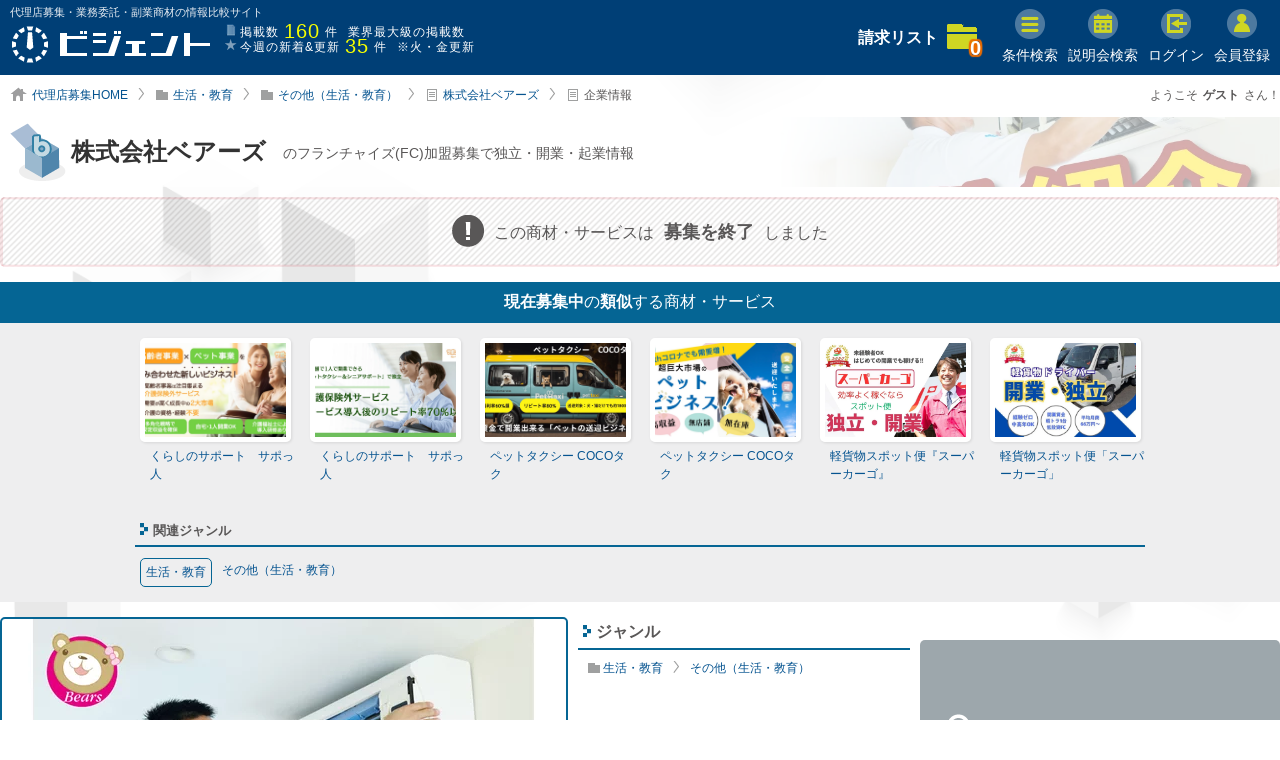

--- FILE ---
content_type: text/html; charset=UTF-8
request_url: https://www.bgent.net/view/2791/company
body_size: 19844
content:
<!DOCTYPE html>
<html lang="ja">
<head>
<meta charset="utf-8">
<meta name="robots" content="index,follow">
<meta name="keywords" content="株式会社ベアーズ,株式会社ベアーズ,フランチャイズ,募集,仕事,商材,サービス,企業情報,会社概要">
<meta name="description" content="株式会社ベアーズ／株式会社ベアーズの企業情報、会社概要。稼げて儲かるフランチャイズ加盟店の商材サービス情報【ビジェント】">

<!--ogp-->
<meta property="og:type" content="article">
<meta property="og:title" content="株式会社ベアーズ／株式会社ベアーズの企業情報【ビジェント】">
<meta property="og:url" content="https://www.bgent.net/view/2791/company">
<meta property="og:image" content="//www.bgent.net/image/commodities/2791/franchise_main.jpg">
<meta property="og:site_name" content="代理店募集・業務委託・副業商材の情報比較サイト【ビジェント】">
<meta property="og:description" content="株式会社ベアーズ／株式会社ベアーズの企業情報、会社概要。稼げて儲かるフランチャイズ加盟店の商材サービス情報【ビジェント】">
<meta property="og:locale" content="ja_JP">

<!--twitter-->
<meta name="twitter:card" content="summary_large_image">
<meta name="twitter:site" content="@bgent_net">

<!--IE-->
<meta http-equiv="X-UA-Compatible" content="IE=edge">

<!--format-->
<meta name="format-detection" content="telephone=no">

<!--inner params-->
<meta name="ba" content="https://api.bgent.net/">
<meta name="bt" content="">
<meta name="bs" content="5ilbsl5med0j63pao6utop6q46">
<meta name="bi" content="//www.bgent.net/">

<!--favicon-->
<link rel="icon" href="//www.bgent.net/image/common/favicon.ico" type="image/vnd.microsoft.icon">
<link rel="shortcut icon" href="//www.bgent.net/image/common/favicon.ico" type="image/vnd.microsoft.icon">
<link rel="apple-touch-icon" sizes="180x180" href="//www.bgent.net/image/common/apple-touch-icon-precomposed.png">
<link rel="apple-touch-icon" sizes="180x180" href="//www.bgent.net/image/common/apple-touch-icon.png">
<link rel="apple-touch-icon" sizes="180x180" href="//www.bgent.net/image/common/apple-touch-icon-180x180-precomposed.png">
<link rel="apple-touch-icon" sizes="180x180" href="//www.bgent.net/image/common/apple-touch-icon-180x180.png">
<link rel="apple-touch-icon" sizes="120x120" href="//www.bgent.net/image/common/apple-touch-icon-120x120-precomposed.png">
<link rel="apple-touch-icon" sizes="120x120" href="//www.bgent.net/image/common/apple-touch-icon-120x120.png">

<!-- alternate, canonical, viewport, pager -->
<link rel="alternate" media="only screen and (max-width: 640px)" href="https://www.bgent.net/sp/view/2791/company" hreflang="ja">
<link rel="canonical" href="https://www.bgent.net/view/2791/company">

<link rel="stylesheet" href="//www.bgent.net/renewal/css/_fontAwesome.css?20260116094349" media="print" onload="this.media='all'">
<meta name="viewport" content="width=device-width,initial-scale=1.0,minimum-scale=1.0">
<title>株式会社ベアーズ／株式会社ベアーズの企業情報【ビジェント】</title>

<link rel="stylesheet" href="//www.bgent.net/renewal/css/view.css?20260116094351">
<script src="//www.bgent.net/renewal/js/view/script.js?20260116094439" defer></script>
<!-- Google Tag Manager -->
<script async defer>(function(w,d,s,l,i){w[l]=w[l]||[];w[l].push({'gtm.start':
new Date().getTime(),event:'gtm.js'});var f=d.getElementsByTagName(s)[0],
j=d.createElement(s),dl=l!='dataLayer'?'&l='+l:'';j.async=true;j.src=
'https://www.googletagmanager.com/gtm.js?id='+i+dl;f.parentNode.insertBefore(j,f);
})(window,document,'script','dataLayer','GTM-M6VM68');</script>
<!-- End Google Tag Manager -->

<!-- Global site tag (gtag.js) - Google Analytics -->
<script async src="https://www.googletagmanager.com/gtag/js?id=UA-234687994-2"></script>
<script>
  window.dataLayer = window.dataLayer || [];
  function gtag(){dataLayer.push(arguments);}
  gtag('js', new Date());
  gtag('config', 'UA-234687994-2');
</script>

<!-- <script>
(function(window, document) {
  function main() {
    var ad = document.createElement('script');
    ad.type = 'text/javascript';
    ad.async = true;
    ad.src = 'https://pagead2.googlesyndication.com/pagead/js/adsbygoogle.js';
    var sc = document.getElementsByTagName('script')[0];
    sc.parentNode.insertBefore(ad, sc);
  }

  var lazyLoad = false;
  function onLazyLoad() {
    if (lazyLoad === false) {
      lazyLoad = true;
      window.removeEventListener('scroll', onLazyLoad);
      window.removeEventListener('mousemove', onLazyLoad);
      window.removeEventListener('mousedown', onLazyLoad);
      window.removeEventListener('touchstart', onLazyLoad);
      window.removeEventListener('keydown', onLazyLoad);
      main();
    }
  }

  var passive = false;
  try {
    var passiveSupport = Object.defineProperty({}, 'passive', {
      get: function () {
        passive = { passive: true };
      },
    });
  } catch (err) {}
  window.addEventListener('passive_set', null, passiveSupport);
  window.removeEventListener('passive_set', null, passiveSupport);
  window.addEventListener('scroll', onLazyLoad, passive);
  window.addEventListener('mousemove', onLazyLoad, passive);
  window.addEventListener('mousedown', onLazyLoad, passive);
  window.addEventListener('touchstart', onLazyLoad, passive);
  window.addEventListener('keydown', onLazyLoad, passive);
  window.addEventListener('load', function() {
    if (window.pageYOffset) {
      onLazyLoad();
    }
  });
})(window, document);
</script> --></head>



<body>

<!-- Google Tag Manager (noscript) -->
<noscript><iframe loading="lazy" src="https://www.googletagmanager.com/ns.html?id=GTM-M6VM68"
height="0" width="0" style="display:none;visibility:hidden"></iframe></noscript>
<!-- End Google Tag Manager (noscript) -->

<div class="w1400">
<div id="headWrap">
  <div id="loginArea">

    <form id="login" method="" action="" class="formStd" data-from_login="">

      <div class="inputArea">

        <table>
          <tr>

            <td id="header_highlight_email">
              メールアドレス<input type="email" name="header_mail" value="" data-validate='#header_email_validate'
              data-button="#js-login" data-alert="#header_alert_disp" class="header_login"
              data-empty='#header_email_empty' data-highlight="#header_highlight_email" required placeholder="例）info@bgent.net">

              <div class="alert">
                <p id='header_email_validate'>メールアドレスを正しく入力して下さい。</p>
                <p id='header_email_empty'>メールアドレスを入力して下さい。</p>
              </div>
            </td>

            <td id="header_highlight_password">
              パスワード<input type="password" name="header_pass" value="" data-validate='#header_password_validate'
              data-button="#js-login" data-alert="#header_alert_disp" class="header_login"
              data-empty='#header_password_empty' data-highlight="#header_highlight_password" required pattern='^([a-zA-Z0-9]{4,})$' placeholder="半角英数字 4文字以上">

              <div class="alert">
                <p id='header_password_validate'>半角英数字（0～9,a～z,A～Z）で4文字以上入力してください。</p>
                <p id='header_password_empty'>パスワードを入力して下さい。</p>
              </div>
            </td>

          </tr>
        </table>

      </div>

      <div class="btnArea">
        <input id="js-header-login" type="submit" value="ログイン">
                <a href="//www.bgent.net/password/reissue">パスワードを忘れた方はこちら</a>
      </div>

    </form>

</div>

  <header>
    <div class="inner">
      <div class="contents_width">
        
                <!-- トップ以外用 -->
        <div class="h1">代理店募集・業務委託・副業商材の情報比較サイト</div>
              
        <div class="left">
          <a href="//www.bgent.net/"><img loading="lazy" src="//www.bgent.net/image/header/logo.svg" alt="代理店募集ならビジェント"></a>
          <ul>
            <li><span class="total">掲載数<span class="count">160</span>件</span>業界最大級の掲載数</li>
            <li>
              <span class="newArrivals">今週の新着&amp;更新<a href="//www.bgent.net/new_arrivals" class="count">35</a>件</span>※火・金更新
            </li>
          </ul>
        </div>

        <ul class="right">

          

          <li class="folder">
            <a href="//www.bgent.net/wishlist">請求リスト</a>
            <a href="//www.bgent.net/wishlist" class="saveList"><span>0</span></a>
          </li>

          <li class="search"><a href="javascript:void(0)" data-featherlight="#modal"><img loading="lazy" src="//www.bgent.net/image/header/search.png" alt="search"><br>条件検索</a></li>
          <li class="seminar"><a href="//www.bgent.net/seminar"><img loading="lazy" src="//www.bgent.net/image/header/seminar.png" alt="search"><br>説明会検索</a></li>
                      <li class="login"><a href="javascript:void(0)" class="btn-login-modal"><img loading="lazy" src="//www.bgent.net/image/header/login.png" alt="login"><br>ログイン</a></li>
            <li class="register"><a href="//www.bgent.net/register?from_login=%2Fview%2F2791%2Fcompany"><img loading="lazy" src="//www.bgent.net/image/header/member.png" alt="member"><br>会員登録</a></li>
          

        </ul>
        
        <!-- lpでだけ表示 -->
        <!-- <a href="tel:0120536015"><img loading="lazy" src="//www.bgent.net/image/lp/enterprise/tel.png" alt="フリーダイヤル 0120-536-015" class="lp_tel alt"></a> -->
        
        <a href="tel:0120536015" class="freedial">
          <p class="num"><img loading="lazy" src="//www.bgent.net/image/lp/enterprise/free.png">0120-536-015</p>
          <p class="reception">受付時間：平日10:00～18:00</p>
        </a>

      </div><!--END contents_width-->
    </div>
  </header>
</div>
</div>


<div id="contents" data-auth_error=''>
  <div class="viewBack">


    <div class="w1400">
    <div class="navArea">
  <div class="inner">
    <div class="contents_width">

      <nav>
        <ul>
          <li class="home"><a href="//www.bgent.net/">代理店募集HOME</a></li>
                                              <li class="cat"><a href="//www.bgent.net/search?category%5B%5D=18">生活・教育</a></li>
                                                <li class="cat"><a href="//www.bgent.net/search?category%5B%5D=23">その他（生活・教育）</a></li>
                                                <li class="page"><a href="//www.bgent.net/view/2791">株式会社ベアーズ</a></li>
                                                <li class="page">企業情報</li>
                                          </ul>
      </nav>

            <p class="guestName">ようこそ<span class="bold">ゲスト</span>さん！</p>
      
    </div>
  </div>
</div><!--END navArea-->
    </div>



    <div class="viewTitle">
      <div class="inner" style="background-image: url('//www.bgent.net/image/commodities/2791/franchise_main.webp');">
        <div class="innerRGBA">
          <div class="grad">
                        <img loading="lazy" src="//www.bgent.net/image/view/icon_title.png" alt="icon_title" class="icon_title">
                        <h1>株式会社ベアーズ
              <span>のフランチャイズ(FC)加盟募集で独立・開業・起業情報</span>
            </h1>
          </div>
        </div>
      </div>
    </div><!--END viewTitle-->

    
    
<div class="stopMes">

  <p class="message">この商材・サービスは<span>募集を終了</span>しました</p>
  
    <div class="sameCat">
    <p class="title"><span>現在募集中</span>の<span>類似</span>する商材・サービス</p>
    <ul class="listPic">
            <li>
        <a href="//www.bgent.net/view/3665">
          <div style="background-image:url('//www.bgent.net/image/commodities/3665/franchise_main.webp');"></div>
          <span class="name">くらしのサポート　サポっ人</span>
        </a>
      </li>
                        <li>
        <a href="//www.bgent.net/view/3682">
          <div style="background-image:url('//www.bgent.net/image/commodities/3682/franchise_main.webp');"></div>
          <span class="name">くらしのサポート　サポっ人</span>
        </a>
      </li>
                        <li>
        <a href="//www.bgent.net/view/3679">
          <div style="background-image:url('//www.bgent.net/image/commodities/3679/franchise_main.webp');"></div>
          <span class="name">ペットタクシー COCOタク</span>
        </a>
      </li>
                        <li>
        <a href="//www.bgent.net/view/3654">
          <div style="background-image:url('//www.bgent.net/image/commodities/3654/franchise_main.webp');"></div>
          <span class="name">ペットタクシー COCOタク</span>
        </a>
      </li>
                        <li>
        <a href="//www.bgent.net/view/3670">
          <div style="background-image:url('//www.bgent.net/image/commodities/3670/franchise_main.webp');"></div>
          <span class="name">軽貨物スポット便『スーパーカーゴ』</span>
        </a>
      </li>
                        <li>
        <a href="//www.bgent.net/view/2034">
          <div style="background-image:url('//www.bgent.net/image/commodities/2034/franchise_main.webp');"></div>
          <span class="name">軽貨物スポット便「スーパーカーゴ」</span>
        </a>
      </li>
                        </ul>
  </div>
    
  
  <div class="catList">
    <p class="title">関連ジャンル</p>
    <ul>
            <li class="parent"><a href="//www.bgent.net/search?category%5B%5D=18">生活・教育</a></li>
            <li class="child"><a href="//www.bgent.net/search?category%5B%5D=23">その他（生活・教育）</a></li>
                </ul>
  </div>
  
</div>




    
<div id="viewTopWrap">

  <div class="viewTop">

    <div class="viewImg">

      <ul class="viewImgMain">
                <li class="item1"><div>
          <a href="//www.bgent.net/image/commodities/2791/franchise_main.jpg" data-lightbox="group_top">
            <picture><source type='image/webp' srcset='//www.bgent.net/image/commodities/2791/franchise_main_564x376.webp'><img loading='lazy' src='//www.bgent.net/image/commodities/2791/franchise_main_564x376.jpg' width='564' height='376' alt='株式会社ベアーズ_item1'></picture>

          </a>
        </div></li>
                        <li class="item2"><div>
          <a href="//www.bgent.net/image/commodities/2791/franchise_image1.jpg" data-lightbox="group_top">
            <picture><source type='image/webp' srcset='//www.bgent.net/image/commodities/2791/franchise_image1_564x376.webp'><img loading='lazy' src='//www.bgent.net/image/commodities/2791/franchise_image1_564x376.jpg' width='564' height='376' alt='株式会社ベアーズ_item2'></picture>

          </a>
        </div></li>
                        <li class="item3"><div>
          <a href="//www.bgent.net/image/commodities/2791/franchise_image2.jpg" data-lightbox="group_top">
            <picture><source type='image/webp' srcset='//www.bgent.net/image/commodities/2791/franchise_image2_564x376.webp'><img loading='lazy' src='//www.bgent.net/image/commodities/2791/franchise_image2_564x376.jpg' width='564' height='376' alt='株式会社ベアーズ_item3'></picture>

          </a>
        </div></li>
                        <li class="item4"><div>
          <a href="//www.bgent.net/image/commodities/2791/franchise_image3.jpg" data-lightbox="group_top">
            <picture><source type='image/webp' srcset='//www.bgent.net/image/commodities/2791/franchise_image3_564x376.webp'><img loading='lazy' src='//www.bgent.net/image/commodities/2791/franchise_image3_564x376.jpg' width='564' height='376' alt='株式会社ベアーズ_item4'></picture>

          </a>
        </div></li>
                        <li class="item5"><div>
          <a href="//www.bgent.net/image/commodities/2791/franchise_image4.jpg" data-lightbox="group_top">
            <picture><source type='image/webp' srcset='//www.bgent.net/image/commodities/2791/franchise_image4_564x376.webp'><img loading='lazy' src='//www.bgent.net/image/commodities/2791/franchise_image4_564x376.jpg' width='564' height='376' alt='株式会社ベアーズ_item5'></picture>

          </a>
        </div></li>
                        <li class="item6"><div>
          <a href="//www.bgent.net/image/commodities/2791/franchise_image5.jpg" data-lightbox="group_top">
            <picture><source type='image/webp' srcset='//www.bgent.net/image/commodities/2791/franchise_image5_564x376.webp'><img loading='lazy' src='//www.bgent.net/image/commodities/2791/franchise_image5_564x376.jpg' width='564' height='376' alt='株式会社ベアーズ_item6'></picture>

          </a>
        </div></li>
                        <li class="item7"><div>
          <a href="//www.bgent.net/image/commodities/2791/franchise_image6.jpg" data-lightbox="group_top">
            <picture><source type='image/webp' srcset='//www.bgent.net/image/commodities/2791/franchise_image6_564x376.webp'><img loading='lazy' src='//www.bgent.net/image/commodities/2791/franchise_image6_564x376.jpg' width='564' height='376' alt='株式会社ベアーズ_item7'></picture>

          </a>
        </div></li>
              </ul>

      <ul class="viewImgThumb">
                <li class="thumb1">
          <picture><source type='image/webp' srcset='//www.bgent.net/image/commodities/2791/franchise_main_120x80.webp'><img loading='lazy' src='//www.bgent.net/image/commodities/2791/franchise_main_120x80.jpg' width='120' height='80' alt='株式会社ベアーズ_thum1'></picture>

        </li>
                        <li class="thumb2">
          <picture><source type='image/webp' srcset='//www.bgent.net/image/commodities/2791/franchise_image1_120x80.webp'><img loading='lazy' src='//www.bgent.net/image/commodities/2791/franchise_image1_120x80.jpg' width='120' height='80' alt='株式会社ベアーズ_thum2'></picture>

        </li>
                        <li class="thumb3">
          <picture><source type='image/webp' srcset='//www.bgent.net/image/commodities/2791/franchise_image2_120x80.webp'><img loading='lazy' src='//www.bgent.net/image/commodities/2791/franchise_image2_120x80.jpg' width='120' height='80' alt='株式会社ベアーズ_thum3'></picture>

        </li>
                        <li class="thumb4">
          <picture><source type='image/webp' srcset='//www.bgent.net/image/commodities/2791/franchise_image3_120x80.webp'><img loading='lazy' src='//www.bgent.net/image/commodities/2791/franchise_image3_120x80.jpg' width='120' height='80' alt='株式会社ベアーズ_thum4'></picture>

        </li>
                        <li class="thumb5">
          <picture><source type='image/webp' srcset='//www.bgent.net/image/commodities/2791/franchise_image4_120x80.webp'><img loading='lazy' src='//www.bgent.net/image/commodities/2791/franchise_image4_120x80.jpg' width='120' height='80' alt='株式会社ベアーズ_thum5'></picture>

        </li>
                        <li class="thumb6">
          <picture><source type='image/webp' srcset='//www.bgent.net/image/commodities/2791/franchise_image5_120x80.webp'><img loading='lazy' src='//www.bgent.net/image/commodities/2791/franchise_image5_120x80.jpg' width='120' height='80' alt='株式会社ベアーズ_thum6'></picture>

        </li>
                        <li class="thumb7">
          <picture><source type='image/webp' srcset='//www.bgent.net/image/commodities/2791/franchise_image6_120x80.webp'><img loading='lazy' src='//www.bgent.net/image/commodities/2791/franchise_image6_120x80.jpg' width='120' height='80' alt='株式会社ベアーズ_thum7'></picture>

        </li>
              </ul>
      
      <div class="type">
<!-- 
        <div class="viewTopTitle"><h3>契約タイプ</h3></div> -->

          <ul>
                                                                            <li class="gray">代理店</li>
            
                                                      <li>フランチャイズ</li>
                                                      
                                                                            <li class="gray">業務委託</li>
            
                                                                            <li class="gray">副業</li>
                      </ul>

      </div>
      
      
    </div><!--END viewImg-->


    


    <div class="viewCat">

      <div class="cat">

        <div class="viewTopTitle"><h3>ジャンル</h3></div>

        <ul>
                        <li>
                <a href="//www.bgent.net/search?category%5B%5D=18" class="catParent">生活・教育</a>
                                  <a href="//www.bgent.net/search?category%5B%5D=23" class="catChild">その他（生活・教育）</a>
                            </li>
                    </ul>
      </div><!--END cat-->





      <div class="taisho_houshu">

        <div class="taisho">
          <div class="viewTopTitle"><h3>募集対象</h3></div>
          <ul>
                                            <li><img loading="lazy" src="//www.bgent.net/image/view/icon_houjin.png" alt="法人"></li>
                              <li><img loading="lazy" src="//www.bgent.net/image/view/icon_kojin.png" alt="個人"></li>
                        </ul>
        </div>

      </div><!--END taisho_type-->
      
      
      <div class="viewArea">

        <div class="viewTopTitle"><h3>募集エリア</h3></div>
  
        <div class="mapWrap">
  
          <div class="map active">
                        <img loading="lazy" src="//www.bgent.net/image/view/viewMapGray.png" alt="非対応エリア">
                        <img loading="lazy" src="//www.bgent.net/image/view/viewMapHokkaido.png" alt="北海道・東北" class="hokkaido ">
            <img loading="lazy" src="//www.bgent.net/image/view/viewMapKanto.png" alt="関東" class="kanto ">
            <img loading="lazy" src="//www.bgent.net/image/view/viewMapHokuriku.png" alt="北陸・甲信越" class="hokuriku ">
            <img loading="lazy" src="//www.bgent.net/image/view/viewMapTokai.png" alt="東海" class="tokai ">
            <img loading="lazy" src="//www.bgent.net/image/view/viewMapKansai.png" alt="関西" class="kansai ">
            <img loading="lazy" src="//www.bgent.net/image/view/viewMapChugoku.png" alt="中国・四国" class="chugoku ">
            <img loading="lazy" src="//www.bgent.net/image/view/viewMapKyushu.png" alt="九州" class="kyushu ">
            <img loading="lazy" src="//www.bgent.net/image/view/viewMapOkinawa.png" alt="沖縄" class="okinawa ">
            <img loading="lazy" src="//www.bgent.net/image/view/viewMapWorld.png" alt="海外" class="world none">
            <p>地図クリックで都道府県を表示</p>
          </div>
  
          <div class="mapDetail none">
            <table>
                                                                    <tr>
                      <th>北海道・東北</th>
                      <td>
                                                                      <span>北海道</span>
                                              ・                        <span>青森</span>
                                              ・                        <span>岩手</span>
                                              ・                        <span>宮城</span>
                                              ・                        <span>秋田</span>
                                              ・                        <span>山形</span>
                                              ・                        <span>福島</span>
                                            </td>
                    </tr>
                                      <tr>
                      <th>関東</th>
                      <td>
                                                                      <span>東京</span>
                                              ・                        <span>神奈川</span>
                                              ・                        <span>埼玉</span>
                                              ・                        <span>千葉</span>
                                              ・                        <span>茨城</span>
                                              ・                        <span>栃木</span>
                                              ・                        <span>群馬</span>
                                            </td>
                    </tr>
                                      <tr>
                      <th>北陸・甲信越</th>
                      <td>
                                                                      <span>新潟</span>
                                              ・                        <span>富山</span>
                                              ・                        <span>石川</span>
                                              ・                        <span>福井</span>
                                              ・                        <span>山梨</span>
                                              ・                        <span>長野</span>
                                            </td>
                    </tr>
                                      <tr>
                      <th>東海</th>
                      <td>
                                                                      <span>岐阜</span>
                                              ・                        <span>静岡</span>
                                              ・                        <span>愛知</span>
                                              ・                        <span>三重</span>
                                            </td>
                    </tr>
                                      <tr>
                      <th>関西</th>
                      <td>
                                                                      <span>大阪</span>
                                              ・                        <span>兵庫</span>
                                              ・                        <span>京都</span>
                                              ・                        <span>滋賀</span>
                                              ・                        <span>奈良</span>
                                              ・                        <span>和歌山</span>
                                            </td>
                    </tr>
                                      <tr>
                      <th>中国・四国</th>
                      <td>
                                                                      <span>鳥取</span>
                                              ・                        <span>島根</span>
                                              ・                        <span>岡山</span>
                                              ・                        <span>広島</span>
                                              ・                        <span>山口</span>
                                              ・                        <span>徳島</span>
                                              ・                        <span>香川</span>
                                              ・                        <span>愛媛</span>
                                              ・                        <span>高知</span>
                                            </td>
                    </tr>
                                      <tr>
                      <th>九州・沖縄</th>
                      <td>
                                                                      <span>福岡</span>
                                              ・                        <span>佐賀</span>
                                              ・                        <span>長崎</span>
                                              ・                        <span>熊本</span>
                                              ・                        <span>大分</span>
                                              ・                        <span>宮崎</span>
                                              ・                        <span>鹿児島</span>
                                              ・                        <span>沖縄</span>
                                            </td>
                    </tr>
                                                            </table>
          </div>
  
        </div>
  
  
      </div><!--END viewArea-->
      
      
    </div><!--END viewCat-->


  </div>


  <div class="viewBtn">

    <ul>

      <!--資料請求済-->
      
        <!--他の商材を探す-->
                  <li><a class="others js-request view_btn_3" href="//www.bgent.net/search">他の商材を探す</a></li>
        
      
    </ul>

    <ul class="snsLike">

  <li class="tw">
    <a href="https://twitter.com/share" class="twitter-share-button">Tweet</a> <script>!function(d,s,id){var js,fjs=d.getElementsByTagName(s)[0],p=/^http:/.test(d.location)?'http':'https';if(!d.getElementById(id)){js=d.createElement(s);js.id=id;js.src=p+'://platform.twitter.com/widgets.js';fjs.parentNode.insertBefore(js,fjs);}}(document, 'script', 'twitter-wjs');</script>
  </li>

  <li class="hatena">
    <a href="https://b.hatena.ne.jp/entry/" class="hatena-bookmark-button" data-hatena-bookmark-layout="basic-counter" title="このエントリーをはてなブックマークに追加"><img loading="lazy" src="https://b.st-hatena.com/images/entry-button/button-only@2x.png" alt="このエントリーをはてなブックマークに追加" width="20" height="20" style="border: none;" /></a><script type="text/javascript" src="https://b.st-hatena.com/js/bookmark_button.js" charset="utf-8" async="async"></script>
  </li>

  <li class="pocket">
    <a data-pocket-label="pocket" data-pocket-count="horizontal" class="pocket-btn" data-lang="en"></a>
    <script type="text/javascript">!function(d,i){if(!d.getElementById(i)){var j=d.createElement("script");j.id=i;j.src="https://widgets.getpocket.com/v1/j/btn.js?v=1";var w=d.getElementById(i);d.body.appendChild(j);}}(document,"pocket-btn-js");</script>
  </li>

</ul>

  </div>


</div>




    
    
    <div class="contentsArea viewWidth">



      <div id="view">

                                <ul class="tabTop">
    


<li class=""><a href="//www.bgent.net/view/2791" class="tabOutline">ビジネス概要</a></li>

<li class=""><a href="//www.bgent.net/view/2791/model" class="tabSuccess">成功事例</a></li>



<li class="active"><a href="//www.bgent.net/view/2791/company" class="tabCompany">企業情報</a></li></ul>


<section>
  <div class="viewContent company">
    <div class="inner">


      <h2 class="viewContentTitle"><span class="title">株式会社ベアーズ の </span>企業情報<span class="background">company</span></h2>

      <table class="companyBasic">

        <tr>
          <th class="t_top">会社名</th>
          <td class="t_top">株式会社ベアーズ</td>
        </tr>

                  <tr>
            <th>所在地</th>
                        <td>
              〒103-0007<br>              東京都中央区日本橋浜町2-1-1　田辺浜町ビル5～7F
            </td>
                      </tr>
        

                  <tr>
            <th>事業内容</th>
            <td>家事代行サービス（ロイヤルメイドサービス）<br />ハウスクリーニング（ロイヤルハウスクリーニング）<br />キッズ＆ベビーシッターサービス<br />高齢者支援サービス（シニアサポートR60）<br />ホテル清掃サービス<br />マンションコンシェルジュサービス<br />オフィス・店舗・ビル清掃サービス<br /></td>
          </tr>
        

      </table>




      




            <!--マスクありテーブル-->
      <div class="tableBlock">

        <dl class="clearfix">

                    <dt>担当者</dt>
          <dd><a href="javascript:void(0)" class="maskImg btn-login-modal" data-change-title="1"><img loading="lazy" src="//www.bgent.net/image/view/mask/desk.png" alt="desk"></a></dd>
          
                    <dt>設立年</dt>
          <dd><a href="javascript:void(0)" class="maskImg btn-login-modal" data-change-title="1"><img loading="lazy" src="//www.bgent.net/image/view/mask/estab.png" alt="estab"></a></dd>
          
                    <dt>従業員数</dt>
          <dd><a href="javascript:void(0)" class="maskImg btn-login-modal" data-change-title="1"><img loading="lazy" src="//www.bgent.net/image/view/mask/worker.png" alt="worker"></a></dd>
          
                    <dt>資本金</dt>
          <dd><a href="javascript:void(0)" class="maskImg btn-login-modal" data-change-title="1"><img loading="lazy" src="//www.bgent.net/image/view/mask/capital.png" alt="capital"></a></dd>
          
                    <dt>年商</dt>
          <dd><a href="javascript:void(0)" class="maskImg btn-login-modal" data-change-title="1"><img loading="lazy" src="//www.bgent.net/image/view/mask/annualSales.png" alt="annualSales"></a></dd>
          
          
        </dl>

      </div>
      <!--tableBlock-->
      


    </div>
  </div>
<section>


<ul class="tabBtm">
    


<li class=""><a href="//www.bgent.net/view/2791" class="tabOutline">ビジネス概要</a></li>

<li class=""><a href="//www.bgent.net/view/2791/model" class="tabSuccess">成功事例</a></li>



<li class="active"><a href="//www.bgent.net/view/2791/company" class="tabCompany">企業情報</a></li></ul>


        

        <ul class="snsShare">
  <li>SNSでシェアする</li>
  <li><a href="https://www.facebook.com/sharer/sharer.php?u=https://www.bgent.net/view/2791" target="_blank"><img loading="lazy" src="//www.bgent.net/image/common/snsIcon_fb.png" alt="facebook"></a></li>
  <li><a href="https://twitter.com/share?url=https://www.bgent.net/view/2791&text=株式会社ベアーズ／株式会社ベアーズの企業情報【ビジェント】" target="_blank"><img loading="lazy" src="//www.bgent.net/image/common/snsIcon_tw.png" alt="twitter"></a></li>
  <li><a href="http://b.hatena.ne.jp/add?url=https://www.bgent.net/view/2791" target="_blank"><img loading="lazy" src="//www.bgent.net/image/common/snsIcon_ha.png" alt="hatena"></a></li>
  <li><a href="http://line.me/R/msg/text/?https://www.bgent.net/view/2791" target="_blank"><img loading="lazy" src="//www.bgent.net/image/common/snsIcon_li.png" alt="line"></a></li>
</ul>

        <ul class="viewBtnBottom">

          <!--資料請求済-->
          
            <!--他の商材を探す-->
                          <li class="othersBtn"><a href="//www.bgent.net/search">他の商材を探す</a></li>
                  <li>
                    <p class="othersTxt">この商材・サービスは<span>募集を終了</span>しております。<br>他の
                                                                        <a href="//www.bgent.net/search?contract_type%5B%5D=2">フランチャイズ</a>
                                                                    を見る
                    </p>
                  </li>
            

          

        </ul>




        
        <section>

  <div class="history clearfix">
    <div class="title clearfix">
      <p>閲覧履歴から ゲストさん! へのオススメ</p>
          </div>

              <div class="historySlide">
      
                  <div>
            <a href="//www.bgent.net/view/2946">
              <span>
                <picture><source type='image/webp' srcset='//www.bgent.net/image/commodities/2946/s_file1_141x94.webp'><img loading='lazy' src='//www.bgent.net/image/commodities/2946/s_file1_141x94.jpg' width='141' height='94' alt='各種フードデリバリーサービス'></picture>

              </span>
              「各種フードデリバリーサービス」販売代理店募集
            </a>
          </div>
                  <div>
            <a href="//www.bgent.net/view/2730">
              <span>
                <picture><source type='image/webp' srcset='//www.bgent.net/image/commodities/2730/franchise_main_141x94.webp'><img loading='lazy' src='//www.bgent.net/image/commodities/2730/franchise_main_141x94.png' width='141' height='94' alt='銀座屋'></picture>

              </span>
              銀座屋
            </a>
          </div>
                  <div>
            <a href="//www.bgent.net/view/3152">
              <span>
                <picture><source type='image/webp' srcset='//www.bgent.net/image/commodities/3152/s_file1_141x94.webp'><img loading='lazy' src='//www.bgent.net/image/commodities/3152/s_file1_141x94.jpg' width='141' height='94' alt='食糧危機対策事業コンサルタント'></picture>

              </span>
              ＜社会貢献事業＞食料危機対策事業
            </a>
          </div>
                  <div>
            <a href="//www.bgent.net/view/2318">
              <span>
                <picture><source type='image/webp' srcset='//www.bgent.net/image/commodities/2318/franchise_main_141x94.webp'><img loading='lazy' src='//www.bgent.net/image/commodities/2318/franchise_main_141x94.jpg' width='141' height='94' alt='個別学習のセルモ'></picture>

              </span>
              個別学習のセルモ
            </a>
          </div>
                  <div>
            <a href="//www.bgent.net/view/3457">
              <span>
                <picture><source type='image/webp' srcset='//www.bgent.net/image/commodities/3457/s_file1_141x94.webp'><img loading='lazy' src='//www.bgent.net/image/commodities/3457/s_file1_141x94.JPG' width='141' height='94' alt='auひかり　NURO光　So-net光'></picture>

              </span>
              【業界高水準】光回線の販売パートナー募集
            </a>
          </div>
                  <div>
            <a href="//www.bgent.net/view/3546">
              <span>
                <picture><source type='image/webp' srcset='//www.bgent.net/image/commodities/3546/s_file1_141x94.webp'><img loading='lazy' src='//www.bgent.net/image/commodities/3546/s_file1_141x94.png' width='141' height='94' alt='softbank・Ymobile'></picture>

              </span>
              ■格安スマホ・ルーター店頭販売！ の ビジネス概要
            </a>
          </div>
                  <div>
            <a href="//www.bgent.net/view/3382">
              <span>
                <picture><source type='image/webp' srcset='//www.bgent.net/image/commodities/3382/s_file1_141x94.webp'><img loading='lazy' src='//www.bgent.net/image/commodities/3382/s_file1_141x94.png' width='141' height='94' alt='楽天生命保険'></picture>

              </span>
              楽天生命保険｜副業・兼業歓迎‼ 紹介パートナー募集
            </a>
          </div>
                  <div>
            <a href="//www.bgent.net/view/3070">
              <span>
                <picture><source type='image/webp' srcset='//www.bgent.net/image/commodities/3070/s_file1_141x94.webp'><img loading='lazy' src='//www.bgent.net/image/commodities/3070/s_file1_141x94.png' width='141' height='94' alt='ネクスト・セキュリティ'></picture>

              </span>
              国内市場は1兆3271億円！情報セキュリティ商材
            </a>
          </div>
                  <div>
            <a href="//www.bgent.net/view/2917">
              <span>
                <picture><source type='image/webp' srcset='//www.bgent.net/image/commodities/2917/s_file1_141x94.webp'><img loading='lazy' src='//www.bgent.net/image/commodities/2917/s_file1_141x94.jpg' width='141' height='94' alt='USENサイネージ'></picture>

              </span>
              【USENのサイネージ】紹介のみ
            </a>
          </div>
                  <div>
            <a href="//www.bgent.net/view/3675">
              <span>
                <picture><source type='image/webp' srcset='//www.bgent.net/image/commodities/3675/s_file1_141x94.webp'><img loading='lazy' src='//www.bgent.net/image/commodities/3675/s_file1_141x94.jpg' width='141' height='94' alt='テラスネオでんき'></picture>

              </span>
              小売電気「テラスネオでんき」(高圧)
            </a>
          </div>
              </div>

  </div>

</section>

        <section>
  <div class="newItem">
    <div class="title clearfix">
      <p>今週の新着情報</p>
    </div>

    <ul class="list">
            <li class="listContents">
        <span class="date">2026-01-20</span>
        <ul class="icons">
                    <li class="fc">フランチャイズ</li>
                    <li class="fk">副業</li>
                  </ul>

        <a href="//www.bgent.net/view/2907">公的資金・社会保険料適正化サービス「ado＋」 </a>

      </li>
            <li class="listContents">
        <span class="date">2026-01-20</span>
        <ul class="icons">
                    <li class="ag">代理店</li>
                    <li class="gi">業務委託</li>
                  </ul>

        <a href="//www.bgent.net/view/3698">「クチコミ」サービスで安定収入。販売代理店募集</a>

      </li>
            <li class="listContents">
        <span class="date">2026-01-20</span>
        <ul class="icons">
                    <li class="ag">代理店</li>
                  </ul>

        <a href="//www.bgent.net/view/3699">NURO光</a>

      </li>
            <li class="listContents">
        <span class="date">2026-01-20</span>
        <ul class="icons">
                    <li class="ag">代理店</li>
                  </ul>

        <a href="//www.bgent.net/view/2978">★販売経験者限定★OA機器販売代理店募集</a>

      </li>
            <li class="listContents">
        <span class="date">2026-01-20</span>
        <ul class="icons">
                    <li class="ag">代理店</li>
                  </ul>

        <a href="//www.bgent.net/view/2112">補助金/助成金・Web/IT・MEO等の人気代理店</a>

      </li>
            <li class="listContents">
        <span class="date">2026-01-20</span>
        <ul class="icons">
                    <li class="fc">フランチャイズ</li>
                  </ul>

        <a href="//www.bgent.net/view/1803">からあげ専門店「天下鳥ます」</a>

      </li>
            <li class="listContents">
        <span class="date">2026-01-20</span>
        <ul class="icons">
                    <li class="ag">代理店</li>
                    <li class="gi">業務委託</li>
                    <li class="fk">副業</li>
                  </ul>

        <a href="//www.bgent.net/view/3616">営業代理店募集（紹介店）『HP制作パッケージ』 </a>

      </li>
            <li class="listContents">
        <span class="date">2026-01-20</span>
        <ul class="icons">
                    <li class="ag">代理店</li>
                    <li class="gi">業務委託</li>
                    <li class="fk">副業</li>
                  </ul>

        <a href="//www.bgent.net/view/3329">選ばれる海洋深層水サーバー「エフィールウォーター」</a>

      </li>
            <li class="listContents">
        <span class="date">2026-01-20</span>
        <ul class="icons">
                    <li class="ag">代理店</li>
                    <li class="gi">業務委託</li>
                    <li class="fk">副業</li>
                  </ul>

        <a href="//www.bgent.net/view/3680">「煩雑な申請」は全て本部代行！ 副業から始められる</a>

      </li>
            <li class="listContents">
        <span class="date">2026-01-20</span>
        <ul class="icons">
                    <li class="ag">代理店</li>
                    <li class="gi">業務委託</li>
                    <li class="fk">副業</li>
                  </ul>

        <a href="//www.bgent.net/view/3675">小売電気「テラスネオでんき」(高圧)</a>

      </li>
            <li class="listContents">
        <span class="date">2026-01-20</span>
        <ul class="icons">
                    <li class="ag">代理店</li>
                    <li class="gi">業務委託</li>
                  </ul>

        <a href="//www.bgent.net/view/3684">住宅設備販売パートナープロジェクト</a>

      </li>
            <li class="listContents">
        <span class="date">2026-01-20</span>
        <ul class="icons">
                    <li class="ag">代理店</li>
                    <li class="gi">業務委託</li>
                    <li class="fk">副業</li>
                  </ul>

        <a href="//www.bgent.net/view/3662">営業代理店募集 『ホームページ制作パッケージ』 </a>

      </li>
            <li class="listContents">
        <span class="date">2026-01-20</span>
        <ul class="icons">
                    <li class="fc">フランチャイズ</li>
                  </ul>

        <a href="//www.bgent.net/view/3681">ペットの訪問火葬 「天国への扉」</a>

      </li>
            <li class="listContents">
        <span class="date">2026-01-20</span>
        <ul class="icons">
                    <li class="ag">代理店</li>
                    <li class="gi">業務委託</li>
                    <li class="fk">副業</li>
                  </ul>

        <a href="//www.bgent.net/view/3552">光通信グループ各種代理店商材</a>

      </li>
            <li class="listContents">
        <span class="date">2026-01-20</span>
        <ul class="icons">
                    <li class="ag">代理店</li>
                    <li class="gi">業務委託</li>
                    <li class="fk">副業</li>
                  </ul>

        <a href="//www.bgent.net/view/3102">外国人材ビジネス【高収入×社会貢献】</a>

      </li>
            <li class="listContents">
        <span class="date">2026-01-20</span>
        <ul class="icons">
                    <li class="ag">代理店</li>
                    <li class="gi">業務委託</li>
                    <li class="fk">副業</li>
                  </ul>

        <a href="//www.bgent.net/view/3152">＜社会貢献事業＞食料危機対策事業</a>

      </li>
            <li class="listContents">
        <span class="date">2026-01-20</span>
        <ul class="icons">
                    <li class="ag">代理店</li>
                    <li class="gi">業務委託</li>
                    <li class="fk">副業</li>
                  </ul>

        <a href="//www.bgent.net/view/2763">蓄電池/太陽光　利益の全て(100%)が報酬です！</a>

      </li>
            <li class="listContents">
        <span class="date">2026-01-20</span>
        <ul class="icons">
                    <li class="fc">フランチャイズ</li>
                  </ul>

        <a href="//www.bgent.net/view/2875">カレー専門店「日乃屋カレー」</a>

      </li>
            <li class="listContents">
        <span class="date">2026-01-20</span>
        <ul class="icons">
                    <li class="ag">代理店</li>
                    <li class="gi">業務委託</li>
                    <li class="fk">副業</li>
                  </ul>

        <a href="//www.bgent.net/view/3658">需要の高い人気商材！外国人人材ビジネス紹介</a>

      </li>
            <li class="listContents">
        <span class="date">2026-01-20</span>
        <ul class="icons">
                    <li class="ag">代理店</li>
                  </ul>

        <a href="//www.bgent.net/view/3523">小売電気「テラスネオでんき」(高圧)</a>

      </li>
            <li class="listContents">
        <span class="date">2026-01-16</span>
        <ul class="icons">
                    <li class="fc">フランチャイズ</li>
                  </ul>

        <a href="//www.bgent.net/view/3002">焼肉屋「肉焼屋」</a>

      </li>
            <li class="listContents">
        <span class="date">2026-01-16</span>
        <ul class="icons">
                    <li class="ag">代理店</li>
                  </ul>

        <a href="//www.bgent.net/view/3241">実店舗特化型 グーグル高評価クチコミ獲得ビジネス</a>

      </li>
            <li class="listContents">
        <span class="date">2026-01-16</span>
        <ul class="icons">
                    <li class="fc">フランチャイズ</li>
                  </ul>

        <a href="//www.bgent.net/view/3605">グリーン・ポケット</a>

      </li>
            <li class="listContents">
        <span class="date">2026-01-16</span>
        <ul class="icons">
                    <li class="ag">代理店</li>
                    <li class="gi">業務委託</li>
                    <li class="fk">副業</li>
                  </ul>

        <a href="//www.bgent.net/view/3239">斬新ストックビジネス【Eコマ代理店募集】</a>

      </li>
            <li class="listContents">
        <span class="date">2026-01-16</span>
        <ul class="icons">
                    <li class="ag">代理店</li>
                    <li class="gi">業務委託</li>
                    <li class="fk">副業</li>
                  </ul>

        <a href="//www.bgent.net/view/3310">【手数料高額改定】おトクな電気商材の販売代理店募集</a>

      </li>
            <li class="listContents">
        <span class="date">2026-01-16</span>
        <ul class="icons">
                    <li class="ag">代理店</li>
                    <li class="gi">業務委託</li>
                    <li class="fk">副業</li>
                  </ul>

        <a href="//www.bgent.net/view/3519">【不動産・工務店様向け】太陽光、オール電化、蓄電池</a>

      </li>
            <li class="listContents">
        <span class="date">2026-01-16</span>
        <ul class="icons">
                    <li class="fc">フランチャイズ</li>
                    <li class="fk">副業</li>
                  </ul>

        <a href="//www.bgent.net/view/2354">あまどい屋</a>

      </li>
            <li class="listContents">
        <span class="date">2026-01-16</span>
        <ul class="icons">
                    <li class="fc">フランチャイズ</li>
                  </ul>

        <a href="//www.bgent.net/view/3295">買取専門「いくらや」</a>

      </li>
            <li class="listContents">
        <span class="date">2026-01-16</span>
        <ul class="icons">
                    <li class="fc">フランチャイズ</li>
                  </ul>

        <a href="//www.bgent.net/view/1697">教育ICT「システムAssist」</a>

      </li>
            <li class="listContents">
        <span class="date">2026-01-16</span>
        <ul class="icons">
                    <li class="fc">フランチャイズ</li>
                    <li class="fk">副業</li>
                  </ul>

        <a href="//www.bgent.net/view/3670">軽貨物スポット便『スーパーカーゴ』</a>

      </li>
            <li class="listContents">
        <span class="date">2026-01-16</span>
        <ul class="icons">
                    <li class="ag">代理店</li>
                    <li class="gi">業務委託</li>
                    <li class="fk">副業</li>
                  </ul>

        <a href="//www.bgent.net/view/3154">楽天生命保険の代理店</a>

      </li>
            <li class="listContents">
        <span class="date">2026-01-16</span>
        <ul class="icons">
                    <li class="fc">フランチャイズ</li>
                    <li class="fk">副業</li>
                  </ul>

        <a href="//www.bgent.net/view/3489">アイサポ</a>

      </li>
            <li class="listContents">
        <span class="date">2026-01-16</span>
        <ul class="icons">
                    <li class="fc">フランチャイズ</li>
                    <li class="fk">副業</li>
                  </ul>

        <a href="//www.bgent.net/view/3679">ペットタクシー COCOタク</a>

      </li>
            <li class="listContents">
        <span class="date">2026-01-16</span>
        <ul class="icons">
                    <li class="ag">代理店</li>
                    <li class="gi">業務委託</li>
                    <li class="fk">副業</li>
                  </ul>

        <a href="//www.bgent.net/view/3544">【超高額インセンティブ】光回線の販売パートナー募集</a>

      </li>
            <li class="listContents">
        <span class="date">2026-01-16</span>
        <ul class="icons">
                    <li class="ag">代理店</li>
                    <li class="gi">業務委託</li>
                    <li class="fk">副業</li>
                  </ul>

        <a href="//www.bgent.net/view/3678">【初期費用0円・副業OK】格安SIM一次代理店募集</a>

      </li>
          </ul>
  </div>

</section>

        
      </div><!--END view-->


        <div id="viewRight">

    <ul class="bannerArea">
      <li>
        
          <!-- 201810_agpc_view1 -->
          <!-- <ins class="adsbygoogle"
            style="display:block;width:300px;height:250px"
            data-ad-client="ca-pub-6185823197147614"
            data-ad-slot="8407350434"></ins>
          <script>
          (adsbygoogle = window.adsbygoogle || []).push({});
          </script> -->

              </li>

    </ul>


    <dl class="menu">

      
      <dt class="btm_gray"><p>人気ランキング<span>Ranking</span></p></dt>
<dd class="ranking">
  <ul class="first">

                        <li>
        <a href="//www.bgent.net/view/2907" class="circle" style="background-image:url('//www.bgent.net/image/commodities/2907/franchise_main_120x80.webp');" >
        <span>1</span></a>
        <div class="right">
          <a href="//www.bgent.net/view/2907" class="title" >公的資金・社会保険料適正化サービス「ado＋」 </a>
        <p class="cat">各種サービス</p>
        </div>
            </li>
        <li>
        <a href="//www.bgent.net/view/2703" class="circle" style="background-image:url('//www.bgent.net/image/commodities/2703/franchise_main_120x80.webp');" >
        <span>2</span></a>
        <div class="right">
          <a href="//www.bgent.net/view/2703" class="title" >おそうじビジネスの「おそうじ革命」</a>
        <p class="cat">不動産・修理（リペア）</p>
        </div>
            </li>
        <li>
        <a href="//www.bgent.net/view/2917" class="circle" style="background-image:url('//www.bgent.net/image/commodities/2917/s_file1_120x80.webp');" >
        <span>3</span></a>
        <div class="right">
          <a href="//www.bgent.net/view/2917" class="title" >【USENのサイネージ】紹介のみ</a>
        <p class="cat">IT・情報通信</p>
        </div>
            </li>
        <li>
        <a href="//www.bgent.net/view/2240" class="circle" style="background-image:url('//www.bgent.net/image/commodities/2240/s_file1_120x80.webp');" >
        <span>4</span></a>
        <div class="right">
          <a href="//www.bgent.net/view/2240" class="title" >通信、レジ、決済、店舗BGMなど取扱商材が豊富</a>
        <p class="cat">IT・情報通信</p>
        </div>
            </li>
        <li>
        <a href="//www.bgent.net/view/2352" class="circle" style="background-image:url('//www.bgent.net/image/commodities/2352/s_file1_120x80.webp');" >
        <span>5</span></a>
        <div class="right">
          <a href="//www.bgent.net/view/2352" class="title" >【業務用キャッシュレス決済サービス】紹介のみ</a>
        <p class="cat">IT・情報通信</p>
        </div>
            </li>
        <li class="all"><a href="//www.bgent.net/ranking">その他の人気ランキングを見る</a></li>

  </ul>
</dd>
    </dl>


    <ul class="sideBannerArea">
  <li><a href="//www.bgent.net/about"><img loading="lazy" src="//www.bgent.net/image/common/banner_about.png" alt="ビジェント bgent とは？" class="forAbout"></a></li>
  <li><a href="//www.bgent.net/contact/user"><img loading="lazy" src="//www.bgent.net/image/common/banner_contact.png" alt="お問い合わせはこちら" class="forContact"></a></li>
  <!-- <li>
    <p class="cap">一緒にビジェントで働きませんか？</p>
    <a href="https://www.clown.co.jp/recruit/carrier_bgent/" target="_blank"><img loading="lazy" src="//www.bgent.net/image/common/recruit_sales.jpg" alt="キャリア採用情報" class="forRecruit"></a>
  </li> -->
  <li><a href="//www.bgent.net/lp/enterprise"><img loading="lazy" src="//www.bgent.net/image/lp/lpBanner.png" alt="掲載をご希望の企業様へ" class="forLp"></a></li>
  <li><a href="https://bengoshihoken-mikata.net/" target="_blank" class="forMikata_300x300"><img loading="lazy" src="//www.bgent.net/image/mikata/forMikata_300x300.jpg" alt="ビジェント会員様向け新サポート開始のお知らせ 弁護士保険ミカタ"></a><p class="mikataTxt">ご近所、相続、ネットトラブル…その悩み、費用を気にせず専門家へ。<br><a href="https://bengoshihoken-mikata.net/" target="_blank">詳細はこちら</a></p></li>
</ul>

    <ul class="bannerArea">
        <li>
          
          <!-- 201810_agpc_view2 -->
          <!-- <ins class="adsbygoogle"
            style="display:inline-block;width:300px;height:250px"
            data-ad-client="ca-pub-6185823197147614"
            data-ad-slot="7528000147"></ins>
          <script>
          (adsbygoogle = window.adsbygoogle || []).push({});
          </script> -->

                  </li>
    </ul>


</div><!--END topRight-->




    </div><!--contents_area-->



  </div><!--END viewBack-->
</div><!--END contents-->


<div class="lightbox" id="modal">

  <div class="title clearfix">
    <div class="inner conditionTitle" >条件から検索する</div>
    <div class="inner keywordTitle" style="display: none;">キーワードで検索する</div>
    <button class="btn" id="conditionToggle">キーワードで検索はこちら</button>
  </div>
  

  
                                                                                                                                                                                                                                                                                                                                                                                                                                                                                                                                                                                                                                                                                                                                                                                                                                                                                                                                                                                                                                                                                                                                                                                                                                                                                                                                                                                                                                                                                                                                                                                                                                                                                                                                  
                                                                                                                                                                                                                                                                                                                                                                                                                                                                                                                                                                                                                                                                                                                                                                                                                                                                                                                                                                                                                                                
  <table class = "conditionSearch">

    <tr>
      <th>募集エリア</th>
      <td colspan="3">
        <span class="area1Wrap">
          <select class="region area1" name="head_search_area1">
            <option value="">すべて</option>
                                    <option value="1">全国</option>
                        <option value="56">海外</option>
                                  </select>
        </span>

                <span class="area2Wrap" style="">
          <select class="region area2" name="head_search_area2">
            <option value="">すべて</option>
                                                <option value="2" data-area1="1">北海道・東北</option>
                        <option value="10" data-area1="1">関東</option>
                        <option value="18" data-area1="1">北陸・甲信越</option>
                        <option value="25" data-area1="1">東海</option>
                        <option value="30" data-area1="1">関西</option>
                        <option value="37" data-area1="1">中国・四国</option>
                        <option value="47" data-area1="1">九州・沖縄</option>
                                                                      </select>
        </span>

        <span class="area3Wrap" style="">
          <select class="region area3" name="head_search_area3">
            <option value="">すべて</option>
                                                            <option value="3" data-area2="2">北海道</option>
                        <option value="4" data-area2="2">青森県</option>
                        <option value="5" data-area2="2">岩手県</option>
                        <option value="6" data-area2="2">宮城県</option>
                        <option value="7" data-area2="2">秋田県</option>
                        <option value="8" data-area2="2">山形県</option>
                        <option value="9" data-area2="2">福島県</option>
                                                <option value="11" data-area2="10">東京都</option>
                        <option value="12" data-area2="10">神奈川県</option>
                        <option value="13" data-area2="10">埼玉県</option>
                        <option value="14" data-area2="10">千葉県</option>
                        <option value="15" data-area2="10">茨城県</option>
                        <option value="16" data-area2="10">栃木県</option>
                        <option value="17" data-area2="10">群馬県</option>
                                                <option value="19" data-area2="18">山梨県</option>
                        <option value="20" data-area2="18">新潟県</option>
                        <option value="21" data-area2="18">長野県</option>
                        <option value="22" data-area2="18">富山県</option>
                        <option value="23" data-area2="18">石川県</option>
                        <option value="24" data-area2="18">福井県</option>
                                                <option value="26" data-area2="25">愛知県</option>
                        <option value="27" data-area2="25">岐阜県</option>
                        <option value="28" data-area2="25">静岡県</option>
                        <option value="29" data-area2="25">三重県</option>
                                                <option value="31" data-area2="30">大阪府</option>
                        <option value="32" data-area2="30">兵庫県</option>
                        <option value="33" data-area2="30">京都府</option>
                        <option value="34" data-area2="30">滋賀県</option>
                        <option value="35" data-area2="30">奈良県</option>
                        <option value="36" data-area2="30">和歌山県</option>
                                                <option value="38" data-area2="37">鳥取県</option>
                        <option value="39" data-area2="37">島根県</option>
                        <option value="40" data-area2="37">岡山県</option>
                        <option value="41" data-area2="37">広島県</option>
                        <option value="42" data-area2="37">山口県</option>
                        <option value="43" data-area2="37">徳島県</option>
                        <option value="44" data-area2="37">香川県</option>
                        <option value="45" data-area2="37">愛媛県</option>
                        <option value="46" data-area2="37">高知県</option>
                                                <option value="48" data-area2="47">福岡県</option>
                        <option value="49" data-area2="47">佐賀県</option>
                        <option value="50" data-area2="47">長崎県</option>
                        <option value="51" data-area2="47">熊本県</option>
                        <option value="52" data-area2="47">大分県</option>
                        <option value="53" data-area2="47">宮崎県</option>
                        <option value="54" data-area2="47">鹿児島県</option>
                        <option value="55" data-area2="47">沖縄県</option>
                                                                                  </select>

        </span>

      </td>
    </tr>


    <tr>
      <th>ジャンル</th>
      <td colspan="3">
        <span class="industry1Wrap">
          <select name="head_search_industry_type1">
            <option value="">すべて</option>
                                    <option value="1">IT・情報通信</option>
                        <option value="9">美容・健康</option>
                        <option value="18">生活・教育</option>
                        <option value="34">飲食・娯楽</option>
                        <option value="49">小売・流通・卸売</option>
                        <option value="57">保険・金融</option>
                        <option value="62">不動産・修理（リペア）</option>
                        <option value="70">各種サービス</option>
                                  </select>
        </span>

        <span class="industry2Wrap" style="">
          <select name="head_search_industry_type2">
            <option value="">すべて</option>
                                                <option value="2" data-genre1="1">光回線</option>
                        <option value="3" data-genre1="1">インターネットサービス</option>
                        <option value="4" data-genre1="1">メディア</option>
                        <option value="5" data-genre1="1">情報システム</option>
                        <option value="6" data-genre1="1">事務機器</option>
                        <option value="7" data-genre1="1">エレクトロニクス</option>
                        <option value="8" data-genre1="1">その他（IT・情報通信）</option>
                                                <option value="10" data-genre1="9">健康食品</option>
                        <option value="11" data-genre1="9">理美容・エステ・サロン</option>
                        <option value="12" data-genre1="9">美容・健康器具</option>
                        <option value="13" data-genre1="9">化粧品・フレグランス</option>
                        <option value="17" data-genre1="9">その他（美容・健康）</option>
                                                <option value="19" data-genre1="18">インフラ（電気・ガス・水道）</option>
                        <option value="20" data-genre1="18">介護・医療・福祉</option>
                        <option value="21" data-genre1="18">教育・学習</option>
                        <option value="22" data-genre1="18">環境・エコ</option>
                        <option value="23" data-genre1="18">その他（生活・教育）</option>
                                                <option value="35" data-genre1="34">食品・飲料</option>
                        <option value="36" data-genre1="34">外食・中食</option>
                        <option value="37" data-genre1="34">旅行・ホテル</option>
                        <option value="38" data-genre1="34">レジャー・アミューズメント</option>
                        <option value="39" data-genre1="34">スポーツ・アウトドア</option>
                        <option value="48" data-genre1="34">その他（飲食・娯楽）</option>
                                                <option value="50" data-genre1="49">ショップ・専門店</option>
                        <option value="51" data-genre1="49">通販・EC</option>
                        <option value="52" data-genre1="49">コンビニ</option>
                        <option value="54" data-genre1="49">中古車・自動車・自転車</option>
                                                <option value="58" data-genre1="57">生命保険・損害保険</option>
                        <option value="59" data-genre1="57">マネー</option>
                        <option value="60" data-genre1="57">金融サービス</option>
                        <option value="61" data-genre1="57">その他（保険・金融）</option>
                                                <option value="63" data-genre1="62">不動産</option>
                        <option value="64" data-genre1="62">修理・修繕・メンテナンス</option>
                        <option value="66" data-genre1="62">リフォーム・施工</option>
                        <option value="67" data-genre1="62">建築・建設・設計</option>
                        <option value="68" data-genre1="62">設備・プラント</option>
                        <option value="69" data-genre1="62">その他（不動産・修理（リペア））</option>
                                                <option value="71" data-genre1="70">冠婚葬祭</option>
                        <option value="72" data-genre1="70">士業・コンサルティング</option>
                        <option value="73" data-genre1="70">人材・求人</option>
                        <option value="79" data-genre1="70">その他（各種サービス）</option>
                                              </select>
        </span>

      </td>
    </tr>


    <tr>
      <th>契約タイプ</th>
      <td colspan="3">
        <ul class="type">
                    <li>
            <label>
              <input class="ckboxGray" type="checkbox" name="contract_type[]" value="1" 
                >
              <span class="ckboxGrayParts">代理店</span>
            </label>
          </li>
                    <li>
            <label>
              <input class="ckboxGray" type="checkbox" name="contract_type[]" value="2" 
                >
              <span class="ckboxGrayParts">フランチャイズ</span>
            </label>
          </li>
                    <li>
            <label>
              <input class="ckboxGray" type="checkbox" name="contract_type[]" value="3" 
                >
              <span class="ckboxGrayParts">業務委託</span>
            </label>
          </li>
                    <li>
            <label>
              <input class="ckboxGray" type="checkbox" name="contract_type[]" value="4" 
                >
              <span class="ckboxGrayParts">副業</span>
            </label>
          </li>
                  </ul>
      </td>
    </tr>


    <tr>
      <th>募集対象</th>
      <td colspan="3">
        <ul class="target">
                    <li>
            <label>
              <input class="ckboxGray" type="checkbox" name="recruit_target[]" value="2"
                >
              <span class="ckboxGrayParts">法人</span>
            </label>
          </li>
                    <li>
            <label>
              <input class="ckboxGray" type="checkbox" name="recruit_target[]" value="1"
                >
              <span class="ckboxGrayParts">個人</span>
            </label>
          </li>
                  </ul>
      </td>
    </tr>


    <tr>
      <th>初期費用</th>
      <td>
        <select name="initial_cost[]">
          <option value="" selected="selected">選択してください</option>
                    <option value="1"  >0～100万円</option>
                    <option value="2"  >101～300万円</option>
                    <option value="3"  >301～500万円</option>
                    <option value="4"  >501～1,000万円</option>
                    <option value="5"  >1,001万円以上</option>
                  </select>
      </td>

      <th>報酬タイプ</th>
      <td>
        <ul class="income">
                    <li>
            <label>
              <input class="ckboxGray" type="checkbox" name="fee_type[]" value="1"
                >
              <span class="ckboxGrayParts">フロー収入</span>
            </label>
          </li>
                    <li>
            <label>
              <input class="ckboxGray" type="checkbox" name="fee_type[]" value="2"
                >
              <span class="ckboxGrayParts">ストック収入</span>
            </label>
          </li>
                  </ul>
      </td>
    </tr>


    <tr>
      <th>こだわりの特徴</th>
      <td colspan="3">
        <ul class="special">
                    <li>
            <label>
              <input class="ckboxGray" type="checkbox" name="feature[]" value="1"
                >
              <span class="ckboxGrayParts">初期費用0円</span>
            </label>
          </li>
                    <li>
            <label>
              <input class="ckboxGray" type="checkbox" name="feature[]" value="2"
                >
              <span class="ckboxGrayParts">1人で開業・個人事業</span>
            </label>
          </li>
                    <li>
            <label>
              <input class="ckboxGray" type="checkbox" name="feature[]" value="3"
                >
              <span class="ckboxGrayParts">フリーランスで働く</span>
            </label>
          </li>
                    <li>
            <label>
              <input class="ckboxGray" type="checkbox" name="feature[]" value="4"
                >
              <span class="ckboxGrayParts">自宅開業</span>
            </label>
          </li>
                    <li>
            <label>
              <input class="ckboxGray" type="checkbox" name="feature[]" value="5"
                >
              <span class="ckboxGrayParts">在宅ワーク・内職</span>
            </label>
          </li>
                    <li>
            <label>
              <input class="ckboxGray" type="checkbox" name="feature[]" value="6"
                >
              <span class="ckboxGrayParts">無店舗で開業</span>
            </label>
          </li>
                    <li>
            <label>
              <input class="ckboxGray" type="checkbox" name="feature[]" value="7"
                >
              <span class="ckboxGrayParts">在庫リスクなし</span>
            </label>
          </li>
                    <li>
            <label>
              <input class="ckboxGray" type="checkbox" name="feature[]" value="8"
                >
              <span class="ckboxGrayParts">副業からスタート</span>
            </label>
          </li>
                    <li>
            <label>
              <input class="ckboxGray" type="checkbox" name="feature[]" value="9"
                >
              <span class="ckboxGrayParts">空き時間で稼ぐ</span>
            </label>
          </li>
                    <li>
            <label>
              <input class="ckboxGray" type="checkbox" name="feature[]" value="10"
                >
              <span class="ckboxGrayParts">週末起業</span>
            </label>
          </li>
                    <li>
            <label>
              <input class="ckboxGray" type="checkbox" name="feature[]" value="11"
                >
              <span class="ckboxGrayParts">趣味を仕事にする</span>
            </label>
          </li>
                    <li>
            <label>
              <input class="ckboxGray" type="checkbox" name="feature[]" value="12"
                >
              <span class="ckboxGrayParts">職歴・経験を生かす</span>
            </label>
          </li>
                    <li>
            <label>
              <input class="ckboxGray" type="checkbox" name="feature[]" value="13"
                >
              <span class="ckboxGrayParts">高齢者向けビジネス</span>
            </label>
          </li>
                    <li>
            <label>
              <input class="ckboxGray" type="checkbox" name="feature[]" value="14"
                >
              <span class="ckboxGrayParts">女性向けビジネス</span>
            </label>
          </li>
                    <li>
            <label>
              <input class="ckboxGray" type="checkbox" name="feature[]" value="15"
                >
              <span class="ckboxGrayParts">定年がない働き方</span>
            </label>
          </li>
                    <li>
            <label>
              <input class="ckboxGray" type="checkbox" name="feature[]" value="16"
                >
              <span class="ckboxGrayParts">40歳から独立</span>
            </label>
          </li>
                    <li>
            <label>
              <input class="ckboxGray" type="checkbox" name="feature[]" value="17"
                >
              <span class="ckboxGrayParts">独立支援あり</span>
            </label>
          </li>
                    <li>
            <label>
              <input class="ckboxGray" type="checkbox" name="feature[]" value="18"
                >
              <span class="ckboxGrayParts">未経験から始める</span>
            </label>
          </li>
                    <li>
            <label>
              <input class="ckboxGray" type="checkbox" name="feature[]" value="19"
                >
              <span class="ckboxGrayParts">研修・サポートが充実</span>
            </label>
          </li>
                    <li>
            <label>
              <input class="ckboxGray" type="checkbox" name="feature[]" value="20"
                >
              <span class="ckboxGrayParts">高マージン</span>
            </label>
          </li>
                    <li>
            <label>
              <input class="ckboxGray" type="checkbox" name="feature[]" value="21"
                >
              <span class="ckboxGrayParts">現金商売</span>
            </label>
          </li>
                    <li>
            <label>
              <input class="ckboxGray" type="checkbox" name="feature[]" value="22"
                >
              <span class="ckboxGrayParts">夫婦で独立</span>
            </label>
          </li>
                    <li>
            <label>
              <input class="ckboxGray" type="checkbox" name="feature[]" value="23"
                >
              <span class="ckboxGrayParts">地域密着</span>
            </label>
          </li>
                    <li>
            <label>
              <input class="ckboxGray" type="checkbox" name="feature[]" value="24"
                >
              <span class="ckboxGrayParts">社会貢献</span>
            </label>
          </li>
                  </ul>
      </td>
    </tr>

  </table>

  <table class = "keywordSearch" style="display: none;"> 
    <tr>
      <th>キーワード検索</th>
      <td colspan="3">
        <div class="modalSearch">
          <form name="search" action="//www.bgent.net/search/keyword/parse" method="GET">
<input type="text" placeholder="例）通信、電力、ラーメン" class="keyword" name="q">
<input type="submit"  value="" class="submit">
</form>        </div>
      </td>
    </tr>
  </table>


  <a href="javascript:void(0)" class="btn js-modal-search">上記の条件で検索する</a>

</div><!--END modal-->
<div class="lightbox" id="modal_area">

  <div class="title clearfix">
    <div class="inner">エリアから探す</div>
  </div>

  <p class="txt">下記よりご希望のエリアをクリックしてください</p>

  <div class="contents">


    <table class="areaBig">

      <tr>

                              <td>
              <dl>
                                <dt class="areaBig"><a href="//www.bgent.net/search?area%5B%5D=1">全国</a></dt>
                  <dd>
                    <ul class="areaSmall oversea">
                      <li><a href="//www.bgent.net/search?area%5B%5D=1">すべての国内エリア</a></li>
                    </ul>
                  </dd>
              </dl>
            </td>
                                        <td>
                <dl>
                                    <dt class="areaBig"><a href="//www.bgent.net/search?area%5B%5D=2">北海道・東北</a></dt>
                  <dd>
                    <ul class="areaSmall">
                                                                      <li><a href="//www.bgent.net/search?area%5B%5D=3">北海道</a></li>
                                                                      <li><a href="//www.bgent.net/search?area%5B%5D=4">青森県</a></li>
                                                                      <li><a href="//www.bgent.net/search?area%5B%5D=5">岩手県</a></li>
                                                                      <li><a href="//www.bgent.net/search?area%5B%5D=6">宮城県</a></li>
                                                                      <li><a href="//www.bgent.net/search?area%5B%5D=7">秋田県</a></li>
                                                                      <li><a href="//www.bgent.net/search?area%5B%5D=8">山形県</a></li>
                                                                      <li><a href="//www.bgent.net/search?area%5B%5D=9">福島県</a></li>
                                          </ul>
                  </dd>
                </dl>
              </td>
                                        <td>
                <dl>
                                    <dt class="areaBig"><a href="//www.bgent.net/search?area%5B%5D=10">関東</a></dt>
                  <dd>
                    <ul class="areaSmall">
                                                                      <li><a href="//www.bgent.net/search?area%5B%5D=11">東京都</a></li>
                                                                      <li><a href="//www.bgent.net/search?area%5B%5D=12">神奈川県</a></li>
                                                                      <li><a href="//www.bgent.net/search?area%5B%5D=13">埼玉県</a></li>
                                                                      <li><a href="//www.bgent.net/search?area%5B%5D=14">千葉県</a></li>
                                                                      <li><a href="//www.bgent.net/search?area%5B%5D=15">茨城県</a></li>
                                                                      <li><a href="//www.bgent.net/search?area%5B%5D=16">栃木県</a></li>
                                                                      <li><a href="//www.bgent.net/search?area%5B%5D=17">群馬県</a></li>
                                          </ul>
                  </dd>
                </dl>
              </td>
                          </tr><tr>              <td>
                <dl>
                                    <dt class="areaBig"><a href="//www.bgent.net/search?area%5B%5D=18">北陸・甲信越</a></dt>
                  <dd>
                    <ul class="areaSmall">
                                                                      <li><a href="//www.bgent.net/search?area%5B%5D=19">山梨県</a></li>
                                                                      <li><a href="//www.bgent.net/search?area%5B%5D=20">新潟県</a></li>
                                                                      <li><a href="//www.bgent.net/search?area%5B%5D=21">長野県</a></li>
                                                                      <li><a href="//www.bgent.net/search?area%5B%5D=22">富山県</a></li>
                                                                      <li><a href="//www.bgent.net/search?area%5B%5D=23">石川県</a></li>
                                                                      <li><a href="//www.bgent.net/search?area%5B%5D=24">福井県</a></li>
                                          </ul>
                  </dd>
                </dl>
              </td>
                                        <td>
                <dl>
                                    <dt class="areaBig"><a href="//www.bgent.net/search?area%5B%5D=25">東海</a></dt>
                  <dd>
                    <ul class="areaSmall">
                                                                      <li><a href="//www.bgent.net/search?area%5B%5D=26">愛知県</a></li>
                                                                      <li><a href="//www.bgent.net/search?area%5B%5D=27">岐阜県</a></li>
                                                                      <li><a href="//www.bgent.net/search?area%5B%5D=28">静岡県</a></li>
                                                                      <li><a href="//www.bgent.net/search?area%5B%5D=29">三重県</a></li>
                                          </ul>
                  </dd>
                </dl>
              </td>
                                        <td>
                <dl>
                                    <dt class="areaBig"><a href="//www.bgent.net/search?area%5B%5D=30">関西</a></dt>
                  <dd>
                    <ul class="areaSmall">
                                                                      <li><a href="//www.bgent.net/search?area%5B%5D=31">大阪府</a></li>
                                                                      <li><a href="//www.bgent.net/search?area%5B%5D=32">兵庫県</a></li>
                                                                      <li><a href="//www.bgent.net/search?area%5B%5D=33">京都府</a></li>
                                                                      <li><a href="//www.bgent.net/search?area%5B%5D=34">滋賀県</a></li>
                                                                      <li><a href="//www.bgent.net/search?area%5B%5D=35">奈良県</a></li>
                                                                      <li><a href="//www.bgent.net/search?area%5B%5D=36">和歌山県</a></li>
                                          </ul>
                  </dd>
                </dl>
              </td>
                          </tr><tr>              <td>
                <dl>
                                    <dt class="areaBig"><a href="//www.bgent.net/search?area%5B%5D=37">中国・四国</a></dt>
                  <dd>
                    <ul class="areaSmall">
                                                                      <li><a href="//www.bgent.net/search?area%5B%5D=38">鳥取県</a></li>
                                                                      <li><a href="//www.bgent.net/search?area%5B%5D=39">島根県</a></li>
                                                                      <li><a href="//www.bgent.net/search?area%5B%5D=40">岡山県</a></li>
                                                                      <li><a href="//www.bgent.net/search?area%5B%5D=41">広島県</a></li>
                                                                      <li><a href="//www.bgent.net/search?area%5B%5D=42">山口県</a></li>
                                                                      <li><a href="//www.bgent.net/search?area%5B%5D=43">徳島県</a></li>
                                                                      <li><a href="//www.bgent.net/search?area%5B%5D=44">香川県</a></li>
                                                                      <li><a href="//www.bgent.net/search?area%5B%5D=45">愛媛県</a></li>
                                                                      <li><a href="//www.bgent.net/search?area%5B%5D=46">高知県</a></li>
                                          </ul>
                  </dd>
                </dl>
              </td>
                                        <td>
                <dl>
                                    <dt class="areaBig"><a href="//www.bgent.net/search?area%5B%5D=47">九州・沖縄</a></dt>
                  <dd>
                    <ul class="areaSmall">
                                                                      <li><a href="//www.bgent.net/search?area%5B%5D=48">福岡県</a></li>
                                                                      <li><a href="//www.bgent.net/search?area%5B%5D=49">佐賀県</a></li>
                                                                      <li><a href="//www.bgent.net/search?area%5B%5D=50">長崎県</a></li>
                                                                      <li><a href="//www.bgent.net/search?area%5B%5D=51">熊本県</a></li>
                                                                      <li><a href="//www.bgent.net/search?area%5B%5D=52">大分県</a></li>
                                                                      <li><a href="//www.bgent.net/search?area%5B%5D=53">宮崎県</a></li>
                                                                      <li><a href="//www.bgent.net/search?area%5B%5D=54">鹿児島県</a></li>
                                                                      <li><a href="//www.bgent.net/search?area%5B%5D=55">沖縄県</a></li>
                                          </ul>
                  </dd>
                </dl>
              </td>
                                                  <td>
            <dl>
                            <dt class="areaBig"><a href="//www.bgent.net/search?area%5B%5D=56">海外</a></dt>
                              <dd>
                  <ul class="areaSmall oversea">
                    <li><a href="//www.bgent.net/search?area%5B%5D=56">すべての海外エリア</a></li>
                  </ul>
                </dd>
                          </dl>
          </td>
                  
      </tr>

    </table>



  </div>

</div>
<div class="lightbox" id="modal_gyoshu">

  <div class="title clearfix">
    <div class="inner">ジャンルから探す</div>
  </div>


  <table>
      <tr>
            <th>
        <a href="//www.bgent.net/search?category%5B%5D=1">IT・情報通信</a>
      </th>

      <td>
        <ul>
                            <li><a href="//www.bgent.net/search?category%5B%5D=2">光回線</a></li>
                            <li><a href="//www.bgent.net/search?category%5B%5D=3">インターネットサービス</a></li>
                            <li><a href="//www.bgent.net/search?category%5B%5D=4">メディア</a></li>
                            <li><a href="//www.bgent.net/search?category%5B%5D=5">情報システム</a></li>
                            <li><a href="//www.bgent.net/search?category%5B%5D=6">事務機器</a></li>
                            <li><a href="//www.bgent.net/search?category%5B%5D=7">エレクトロニクス</a></li>
                            <li><a href="//www.bgent.net/search?category%5B%5D=8">その他（IT・情報通信）</a></li>
                </ul>
      </td>

    </tr>
      <tr>
            <th>
        <a href="//www.bgent.net/search?category%5B%5D=9">美容・健康</a>
      </th>

      <td>
        <ul>
                            <li><a href="//www.bgent.net/search?category%5B%5D=10">健康食品</a></li>
                            <li><a href="//www.bgent.net/search?category%5B%5D=11">理美容・エステ・サロン</a></li>
                            <li><a href="//www.bgent.net/search?category%5B%5D=12">美容・健康器具</a></li>
                            <li><a href="//www.bgent.net/search?category%5B%5D=13">化粧品・フレグランス</a></li>
                            <li><a href="//www.bgent.net/search?category%5B%5D=17">その他（美容・健康）</a></li>
                </ul>
      </td>

    </tr>
      <tr>
            <th>
        <a href="//www.bgent.net/search?category%5B%5D=18">生活・教育</a>
      </th>

      <td>
        <ul>
                            <li><a href="//www.bgent.net/search?category%5B%5D=19">インフラ（電気・ガス・水道）</a></li>
                            <li><a href="//www.bgent.net/search?category%5B%5D=20">介護・医療・福祉</a></li>
                            <li><a href="//www.bgent.net/search?category%5B%5D=21">教育・学習</a></li>
                            <li><a href="//www.bgent.net/search?category%5B%5D=22">環境・エコ</a></li>
                            <li><a href="//www.bgent.net/search?category%5B%5D=23">その他（生活・教育）</a></li>
                </ul>
      </td>

    </tr>
      <tr>
            <th>
        <a href="//www.bgent.net/search?category%5B%5D=34">飲食・娯楽</a>
      </th>

      <td>
        <ul>
                            <li><a href="//www.bgent.net/search?category%5B%5D=35">食品・飲料</a></li>
                            <li><a href="//www.bgent.net/search?category%5B%5D=36">外食・中食</a></li>
                            <li><a href="//www.bgent.net/search?category%5B%5D=37">旅行・ホテル</a></li>
                            <li><a href="//www.bgent.net/search?category%5B%5D=38">レジャー・アミューズメント</a></li>
                            <li><a href="//www.bgent.net/search?category%5B%5D=39">スポーツ・アウトドア</a></li>
                            <li><a href="//www.bgent.net/search?category%5B%5D=48">その他（飲食・娯楽）</a></li>
                </ul>
      </td>

    </tr>
      <tr>
            <th>
        <a href="//www.bgent.net/search?category%5B%5D=49">小売・流通・卸売</a>
      </th>

      <td>
        <ul>
                            <li><a href="//www.bgent.net/search?category%5B%5D=50">ショップ・専門店</a></li>
                            <li><a href="//www.bgent.net/search?category%5B%5D=51">通販・EC</a></li>
                            <li><a href="//www.bgent.net/search?category%5B%5D=52">コンビニ</a></li>
                            <li><a href="//www.bgent.net/search?category%5B%5D=54">中古車・自動車・自転車</a></li>
                </ul>
      </td>

    </tr>
      <tr>
            <th>
        <a href="//www.bgent.net/search?category%5B%5D=57">保険・金融</a>
      </th>

      <td>
        <ul>
                            <li><a href="//www.bgent.net/search?category%5B%5D=58">生命保険・損害保険</a></li>
                            <li><a href="//www.bgent.net/search?category%5B%5D=59">マネー</a></li>
                            <li><a href="//www.bgent.net/search?category%5B%5D=60">金融サービス</a></li>
                            <li><a href="//www.bgent.net/search?category%5B%5D=61">その他（保険・金融）</a></li>
                </ul>
      </td>

    </tr>
      <tr>
            <th>
        <a href="//www.bgent.net/search?category%5B%5D=62">不動産・修理（リペア）</a>
      </th>

      <td>
        <ul>
                            <li><a href="//www.bgent.net/search?category%5B%5D=63">不動産</a></li>
                            <li><a href="//www.bgent.net/search?category%5B%5D=64">修理・修繕・メンテナンス</a></li>
                            <li><a href="//www.bgent.net/search?category%5B%5D=66">リフォーム・施工</a></li>
                            <li><a href="//www.bgent.net/search?category%5B%5D=67">建築・建設・設計</a></li>
                            <li><a href="//www.bgent.net/search?category%5B%5D=68">設備・プラント</a></li>
                            <li><a href="//www.bgent.net/search?category%5B%5D=69">その他（不動産・修理（リペア））</a></li>
                </ul>
      </td>

    </tr>
      <tr>
            <th>
        <a href="//www.bgent.net/search?category%5B%5D=70">各種サービス</a>
      </th>

      <td>
        <ul>
                            <li><a href="//www.bgent.net/search?category%5B%5D=71">冠婚葬祭</a></li>
                            <li><a href="//www.bgent.net/search?category%5B%5D=72">士業・コンサルティング</a></li>
                            <li><a href="//www.bgent.net/search?category%5B%5D=73">人材・求人</a></li>
                            <li><a href="//www.bgent.net/search?category%5B%5D=79">その他（各種サービス）</a></li>
                </ul>
      </td>

    </tr>
  </table>


</div>
<div class="lightbox" id="modal_kodawari">

  <div class="title clearfix">
    <div class="inner">こだわりの条件から探す</div>
  </div>

  <div class="stick stickLink">
    <ul>
                              <li class="featureId_1 select"><a href="//www.bgent.net/search?feature%5B%5D=1">初期費用0円</a></li>
                              <li class="featureId_2 select"><a href="//www.bgent.net/search?feature%5B%5D=2">1人で開業・個人事業</a></li>
                              <li class="featureId_3 select"><a href="//www.bgent.net/search?feature%5B%5D=3">フリーランスで働く</a></li>
                              <li class="featureId_4 select"><a href="//www.bgent.net/search?feature%5B%5D=4">自宅開業</a></li>
                              <li class="featureId_5 select"><a href="//www.bgent.net/search?feature%5B%5D=5">在宅ワーク・内職</a></li>
                              <li class="featureId_6 select"><a href="//www.bgent.net/search?feature%5B%5D=6">無店舗で開業</a></li>
                              <li class="featureId_7 select"><a href="//www.bgent.net/search?feature%5B%5D=7">在庫リスクなし</a></li>
                              <li class="featureId_8 select"><a href="//www.bgent.net/search?feature%5B%5D=8">副業からスタート</a></li>
                              <li class="featureId_9 select"><a href="//www.bgent.net/search?feature%5B%5D=9">空き時間で稼ぐ</a></li>
                              <li class="featureId_10 select"><a href="//www.bgent.net/search?feature%5B%5D=10">週末起業</a></li>
                              <li class="featureId_11 select"><a href="//www.bgent.net/search?feature%5B%5D=11">趣味を仕事にする</a></li>
                              <li class="featureId_12 select"><a href="//www.bgent.net/search?feature%5B%5D=12">職歴・経験を生かす</a></li>
                              <li class="featureId_13 select"><a href="//www.bgent.net/search?feature%5B%5D=13">高齢者向けビジネス</a></li>
                              <li class="featureId_14 select"><a href="//www.bgent.net/search?feature%5B%5D=14">女性向けビジネス</a></li>
                              <li class="featureId_15 select"><a href="//www.bgent.net/search?feature%5B%5D=15">定年がない働き方</a></li>
                              <li class="featureId_16 select"><a href="//www.bgent.net/search?feature%5B%5D=16">40歳から独立</a></li>
                              <li class="featureId_17 select"><a href="//www.bgent.net/search?feature%5B%5D=17">独立支援あり</a></li>
                              <li class="featureId_18 select"><a href="//www.bgent.net/search?feature%5B%5D=18">未経験から始める</a></li>
                              <li class="featureId_19 select"><a href="//www.bgent.net/search?feature%5B%5D=19">研修・サポートが充実</a></li>
                              <li class="featureId_20 select"><a href="//www.bgent.net/search?feature%5B%5D=20">高マージン</a></li>
                              <li class="featureId_21 select"><a href="//www.bgent.net/search?feature%5B%5D=21">現金商売</a></li>
                              <li class="featureId_22 select"><a href="//www.bgent.net/search?feature%5B%5D=22">夫婦で独立</a></li>
                              <li class="featureId_23 select"><a href="//www.bgent.net/search?feature%5B%5D=23">地域密着</a></li>
                              <li class="featureId_24 select"><a href="//www.bgent.net/search?feature%5B%5D=24">社会貢献</a></li>
          </ul>
  </div>

</div>
<div class="lightbox" id="modal_login">

  <div class="box">

    <p class="txt">会員情報を呼び出します。<br>下記に入力してログインボタンを押してください</p>

    <form class="formStd" method="post" action="" data-from_login="">

      <div class="inputArea">


        <table>

          <tr>

            <td id="modal_highlight_email">
              <input type="email" name="modal_mail" placeholder="メールアドレス" data-validate='.featherlight-inner #modal_email_validate'
              data-button=".featherlight-inner #js-modal-login" data-alert=".featherlight-inner #modal_alert_disp" class="modal_login"
              data-empty='.featherlight-inner #modal_email_empty' data-highlight=".featherlight-inner #modal_highlight_email"
              id="modal_mail" required>

              <div class="alert">
                <p id='modal_email_validate'>メールアドレスを正しく入力して下さい。</p>
                <p id='modal_email_empty'>メールアドレスを入力して下さい。</p>
              </div>
            </td>

            <td id="modal_highlight_password">
              <input type="password" name="modal_pass" placeholder="パスワード" data-validate='.featherlight-inner #modal_password_validate'
              data-button=".featherlight-inner #js-modal-login" data-alert=".featherlight-inner #modal_alert_disp" class="modal_login"
              data-empty='.featherlight-inner #modal_password_empty' data-highlight=".featherlight-inner #modal_highlight_password"
              id="modal_pass" required pattern='^([a-zA-Z0-9]{4,})$'>

              <div class="alert">
                <p id='modal_password_validate'>半角英数字（0～9,a～z,A～Z）で4文字以上入力してください。</p>
                <p id='modal_password_empty'>パスワードを入力して下さい。</p>
              </div>
            </td>

          </tr>

        </table>

      </div>

      <div class="btnArea">
        <input id="js-modal-login" type="button" value="ログイン" class="btnRed">
        <a href="//www.bgent.net/password/reissue">パスワードを忘れた方はこちら</a>
      </div>

    </form>
  </div>
  <!--maskLogin-->

</div>
<div class="lightbox" id="modal_mask">

    <p class="title">会員限定の情報です</p>
    <p class="sub">無料会員登録をする事でこちらの情報をご確認いただけます</p>

    <a href="/register?link=forMaskRegister" class="forMaskRegister">無料会員登録</a>
    <a class="forMaskLogin" data-featherlight="#modal_login">ログインはこちら</a>

</div>
<div class="lightbox" id="modal_seminar">

    <div class="title clearfix">
        <div class="inner"></div>
    </div>

    <div class="subTitle">
        <p class="area"></p>
        <p class="num">0件</p>
        <p class="subTitleText"> の説明会・セミナー情報</p>
    </div>

    <div class="contents">
        <ul>

            
        </ul>
    </div>


</div>

<div class="bannerArea">

  <!-- 201810_agpc_view_footer1 -->
  <!-- <ins class="adsbygoogle"
    style="display:inline-block;width:970px;height:250px"
    data-ad-client="ca-pub-6185823197147614"
    data-ad-slot="8074795052"></ins>
  <script>
  (adsbygoogle = window.adsbygoogle || []).push({});
  </script> -->

</div>


<div class="logoArea">

  <div class="left">
    <p>代理店・業務委託・副業<br>
      フランチャイズ募集情報 ビジェント</p>
    <a href="//www.bgent.net/" class="logo_ag">
      <img loading="lazy" src="//www.bgent.net/image/footer/logo_ag.png" alt="代理店募集ならビジェント">
      <span>代理店・業務委託・副業の募集情報サイト</span>
    </a>

    <a href="//franchise.bgent.net/" target="_blank" class="logo_fc">
      <img loading="lazy" src="//www.bgent.net/image/footer/logo_fc.png" alt="フランチャイズ募集ならビジェント">
      <span>フランチャイズの募集情報サイト</span>
    </a>

  </div>

  <div class="right">
    代理店募集情報サイト「ビジェント」は、日本最大級の販売代理店募集サイトです。 <br>
    代理店募集情報を費用や販売エリア、ジャンル、特徴など、さまざまな方法で検索することが可能です。 <br>
    初期費用0円の商材、ストック収入商材、IT・通信商材、環境・エコ商材などを掲載中。 <br>
    代理店ビジネスのジャンルも充実、高収入ビジネスや高齢者向けビジネス、在庫リスクのないビジネス、<br>
    独立支援制度の充実したビジネスも完全網羅。 <br>
    在宅可能な副業、儲かるフランチャイズ、業務委託などの人気商材も充実！
    メルマガにて、あなたにピッタリのビジネスを随時配信中！
  </div>

</div>
<div class="keywords">
    <p>よく検索されるキーワード</p>

  <ul>
          <li><a href="/search/keyword?original=Pay">Pay</a></li>
          <li><a href="/search/keyword?original=電力">電力</a></li>
          <li><a href="/search/keyword?original=スマホ">スマホ</a></li>
          <li><a href="/search/keyword?original=コスト削減">コスト削減</a></li>
          <li><a href="/search/keyword?original=アプリ">アプリ</a></li>
          <li><a href="/search/keyword?original=ウォーターサーバー">ウォーターサーバー</a></li>
          <li><a href="/search/keyword?original=ガス自由化">ガス自由化</a></li>
          <li><a href="/search/keyword?original=ソフトバンク">ソフトバンク</a></li>
          <li><a href="/search/keyword?original=助成金">助成金</a></li>
          <li><a href="/search/keyword?original=光">光</a></li>
      </ul>
  
</div>
<div class="foot_menu">
  <div class="inner">
        <dl>
      <dt>メインコンテンツ</dt>
      <dd><a href="//www.bgent.net/">ビジェント トップページ</a></dd>
      <dd><a href="//www.bgent.net/search">商材・サービスを探す</a></dd>
      <dd><a href="javascript:void(0)" data-featherlight="#modal_area">エリアから探す</a></dd>
      <dd><a href="javascript:void(0)" data-featherlight="#modal_gyoshu">ジャンルから探す</a></dd>
      <dd><a href="javascript:void(0)" data-featherlight="#modal_kodawari">こだわりの条件から探す</a></dd>
      <dd><a href="javascript:void(0)" data-featherlight="#modal" class="detail-search">詳細条件から探す</a></dd>
      <dd><a href="//www.bgent.net/ranking">人気ランキングから探す</a></dd>
      <dd><a href="//www.bgent.net/history">閲覧履歴から探す</a></dd>
    </dl>

    <dl>
      <dt>情報コンテンツ</dt>
      <dd><a href="//www.bgent.net/plus">ビジェントプラス</a></dd>
    </dl>

    <dl>
      <dt>会員サービス</dt>
            <dd><a href="//www.bgent.net/register">会員登録</a></dd>
      
      <dd>
                <a class="btn-login-modal" href="javascript:void(0)">ログイン</a>
              </dd>

      <dd><a href="//www.bgent.net/password/reissue">パスワードを忘れた方</a></dd>
    </dl>

    <dl>
      <dt>ビジェントについて</dt>
          <dd><a href="//www.bgent.net/about">ビジェントとは？</a></dd>
      <dd><a href="//www.bgent.net/faq">FAQ ～よくあるご質問～</a></dd>
      <dd><a href="//www.bgent.net/guide">成功するための資料請求方法</a></dd>
      <dd><a href="//www.bgent.net/terms">ご利用にあたって</a></dd>
      <dd><a href="//www.bgent.net/privacy">個人情報保護方針</a></dd>
      <dd><a href="//www.bgent.net/company">運営会社</a></dd>
      <dd class="alt"><a href="//www.bgent.net/lp/enterprise">ご掲載について</a></dd>
      <dd><a href="//www.bgent.net/contact/user">お問い合わせ</a></dd>
    </dl>

  </div>

</div>
<ul class="snsFollow">
  <li><img loading="lazy" src="//www.bgent.net/image/common/snsIcon_followTitle.png" alt="follow Me!"></li>
  <li><a href="https://twitter.com/intent/follow?screen_name=bgent_net" target="_blank"><img loading="lazy" src="//www.bgent.net/image/common/snsIcon_tw.png" alt="twitter"></a></li>
  <li><a href="https://www.instagram.com/_bgent_/" target="_blank"><img loading="lazy" src="//www.bgent.net/image/common/snsIcon_ig.png" alt="instagram"></a></li>
  <li><a href="https://www.tiktok.com/@bgent_net" target="_blank"><img loading="lazy" src="//www.bgent.net/image/common/snsIcon_tt.png" alt="tiktok"></a></li>
  <li><a href="https://line.me/R/ti/p/%40joe3330h" target="_blank"><img loading="lazy" src="//www.bgent.net/image/common/snsIcon_li.png" alt="LINE"></a></li>
  <li><a href="https://www.facebook.com/bgent.net/" target="_blank"><img loading="lazy" src="//www.bgent.net/image/common/snsIcon_fb.png" alt="facebook"></a></li>
</ul>

<p class="snsFollowTxt">こちらのSNSでは最新の代理店・業務委託・副業・フランチャイズ情報を発信しています</p>
<ul class="mark">
  <li><a href="https://privacymark.jp/" target="_blank"><img loading="lazy" src="//www.bgent.net/image/footer/pmark_off.png" alt="プライバシーマーク"></a></li>
  <li><a href="https://j-dma.org/" target="_blank"><img loading="lazy" src="//www.bgent.net/image/footer/jda_off.png" alt="日本代理店協会"></a></li>
  <!-- <li><a href="https://www.jfa-fc.or.jp/" target="_blank"><img loading="lazy" class="jfa" src="//www.bgent.net/image/footer/jfa.png" alt="一般社団法人 日本フランチャイズチェーン協会 JFA"></a></li> -->
</ul>
<p id="pageTop"><a href="javascript:void(0)"><img loading="lazy" src="//www.bgent.net/image/toppage/pagetop.png" alt="ページ上部トップへ"></a></p>

<div id="announceLogin">
  <p class="title">お知らせ</p>
  <p class="txt">ログインしました</p>
</div>

<div id="announceAdd">
  <p class="title">お知らせ</p>
  <p class="txt">請求リストに追加しました</p>
</div>

<footer>
  <div class="contents_width">
    <div class="wrap">

      <small>Copyright &copy; 2018 CLOWNCONSULTING., Inc. All Rights Reserved.</small>

    </div>
  </div>
</footer>



</body>


</html>


--- FILE ---
content_type: application/javascript; charset=UTF-8
request_url: https://www.bgent.net/renewal/js/view/script.js?20260116094439
body_size: 95136
content:
!function(e){function t(n){if(i[n])return i[n].exports;var a=i[n]={i:n,l:!1,exports:{}};return e[n].call(a.exports,a,a.exports,t),a.l=!0,a.exports}var i={};t.m=e,t.c=i,t.d=function(e,i,n){t.o(e,i)||Object.defineProperty(e,i,{configurable:!1,enumerable:!0,get:n})},t.n=function(e){var i=e&&e.__esModule?function(){return e.default}:function(){return e};return t.d(i,"a",i),i},t.o=function(e,t){return Object.prototype.hasOwnProperty.call(e,t)},t.p="",t(t.s=52)}([function(e,t,i){var n,a;/*!
 * jQuery JavaScript Library v3.4.1
 * https://jquery.com/
 *
 * Includes Sizzle.js
 * https://sizzlejs.com/
 *
 * Copyright JS Foundation and other contributors
 * Released under the MIT license
 * https://jquery.org/license
 *
 * Date: 2019-05-01T21:04Z
 */
!function(t,i){"use strict";"object"==typeof e&&"object"==typeof e.exports?e.exports=t.document?i(t,!0):function(e){if(!e.document)throw new Error("jQuery requires a window with a document");return i(e)}:i(t)}("undefined"!=typeof window?window:this,function(i,r){"use strict";function s(e,t,i){i=i||pe;var n,a,r=i.createElement("script");if(r.text=e,t)for(n in Te)(a=t[n]||t.getAttribute&&t.getAttribute(n))&&r.setAttribute(n,a);i.head.appendChild(r).parentNode.removeChild(r)}function o(e){return null==e?e+"":"object"==typeof e||"function"==typeof e?ye[ke.call(e)]||"object":typeof e}function l(e){var t=!!e&&"length"in e&&e.length,i=o(e);return!De(e)&&!Ce(e)&&("array"===i||0===t||"number"==typeof t&&t>0&&t-1 in e)}function c(e,t){return e.nodeName&&e.nodeName.toLowerCase()===t.toLowerCase()}function d(e,t,i){return De(t)?Se.grep(e,function(e,n){return!!t.call(e,n,e)!==i}):t.nodeType?Se.grep(e,function(e){return e===t!==i}):"string"!=typeof t?Se.grep(e,function(e){return ve.call(t,e)>-1!==i}):Se.filter(t,e,i)}function u(e,t){for(;(e=e[t])&&1!==e.nodeType;);return e}function p(e){var t={};return Se.each(e.match(Le)||[],function(e,i){t[i]=!0}),t}function h(e){return e}function f(e){throw e}function g(e,t,i,n){var a;try{e&&De(a=e.promise)?a.call(e).done(t).fail(i):e&&De(a=e.then)?a.call(e,t,i):t.apply(void 0,[e].slice(n))}catch(e){i.apply(void 0,[e])}}function m(){pe.removeEventListener("DOMContentLoaded",m),i.removeEventListener("load",m),Se.ready()}function v(e,t){return t.toUpperCase()}function y(e){return e.replace(Re,"ms-").replace(We,v)}function k(){this.expando=Se.expando+k.uid++}function w(e){return"true"===e||"false"!==e&&("null"===e?null:e===+e+""?+e:Ke.test(e)?JSON.parse(e):e)}function b(e,t,i){var n;if(void 0===i&&1===e.nodeType)if(n="data-"+t.replace(Xe,"-$&").toLowerCase(),"string"==typeof(i=e.getAttribute(n))){try{i=w(i)}catch(e){}Be.set(e,t,i)}else i=void 0;return i}function _(e,t,i,n){var a,r,s=20,o=n?function(){return n.cur()}:function(){return Se.css(e,t,"")},l=o(),c=i&&i[3]||(Se.cssNumber[t]?"":"px"),d=e.nodeType&&(Se.cssNumber[t]||"px"!==c&&+l)&&Ve.exec(Se.css(e,t));if(d&&d[3]!==c){for(l/=2,c=c||d[3],d=+l||1;s--;)Se.style(e,t,d+c),(1-r)*(1-(r=o()/l||.5))<=0&&(s=0),d/=r;d*=2,Se.style(e,t,d+c),i=i||[]}return i&&(d=+d||+l||0,a=i[1]?d+(i[1]+1)*i[2]:+i[2],n&&(n.unit=c,n.start=d,n.end=a)),a}function x(e){var t,i=e.ownerDocument,n=e.nodeName,a=nt[n];return a||(t=i.body.appendChild(i.createElement(n)),a=Se.css(t,"display"),t.parentNode.removeChild(t),"none"===a&&(a="block"),nt[n]=a,a)}function D(e,t){for(var i,n,a=[],r=0,s=e.length;r<s;r++)n=e[r],n.style&&(i=n.style.display,t?("none"===i&&(a[r]=Ue.get(n,"display")||null,a[r]||(n.style.display="")),""===n.style.display&&tt(n)&&(a[r]=x(n))):"none"!==i&&(a[r]="none",Ue.set(n,"display",i)));for(r=0;r<s;r++)null!=a[r]&&(e[r].style.display=a[r]);return e}function C(e,t){var i;return i=void 0!==e.getElementsByTagName?e.getElementsByTagName(t||"*"):void 0!==e.querySelectorAll?e.querySelectorAll(t||"*"):[],void 0===t||t&&c(e,t)?Se.merge([e],i):i}function T(e,t){for(var i=0,n=e.length;i<n;i++)Ue.set(e[i],"globalEval",!t||Ue.get(t[i],"globalEval"))}function S(e,t,i,n,a){for(var r,s,l,c,d,u,p=t.createDocumentFragment(),h=[],f=0,g=e.length;f<g;f++)if((r=e[f])||0===r)if("object"===o(r))Se.merge(h,r.nodeType?[r]:r);else if(lt.test(r)){for(s=s||p.appendChild(t.createElement("div")),l=(rt.exec(r)||["",""])[1].toLowerCase(),c=ot[l]||ot._default,s.innerHTML=c[1]+Se.htmlPrefilter(r)+c[2],u=c[0];u--;)s=s.lastChild;Se.merge(h,s.childNodes),s=p.firstChild,s.textContent=""}else h.push(t.createTextNode(r));for(p.textContent="",f=0;r=h[f++];)if(n&&Se.inArray(r,n)>-1)a&&a.push(r);else if(d=Ze(r),s=C(p.appendChild(r),"script"),d&&T(s),i)for(u=0;r=s[u++];)st.test(r.type||"")&&i.push(r);return p}function M(){return!0}function I(){return!1}function A(e,t){return e===$()==("focus"===t)}function $(){try{return pe.activeElement}catch(e){}}function j(e,t,i,n,a,r){var s,o;if("object"==typeof t){"string"!=typeof i&&(n=n||i,i=void 0);for(o in t)j(e,o,i,n,t[o],r);return e}if(null==n&&null==a?(a=i,n=i=void 0):null==a&&("string"==typeof i?(a=n,n=void 0):(a=n,n=i,i=void 0)),!1===a)a=I;else if(!a)return e;return 1===r&&(s=a,a=function(e){return Se().off(e),s.apply(this,arguments)},a.guid=s.guid||(s.guid=Se.guid++)),e.each(function(){Se.event.add(this,t,a,n,i)})}function P(e,t,i){if(!i)return void(void 0===Ue.get(e,t)&&Se.event.add(e,t,M));Ue.set(e,t,!1),Se.event.add(e,t,{namespace:!1,handler:function(e){var n,a,r=Ue.get(this,t);if(1&e.isTrigger&&this[t]){if(r.length)(Se.event.special[t]||{}).delegateType&&e.stopPropagation();else if(r=fe.call(arguments),Ue.set(this,t,r),n=i(this,t),this[t](),a=Ue.get(this,t),r!==a||n?Ue.set(this,t,!1):a={},r!==a)return e.stopImmediatePropagation(),e.preventDefault(),a.value}else r.length&&(Ue.set(this,t,{value:Se.event.trigger(Se.extend(r[0],Se.Event.prototype),r.slice(1),this)}),e.stopImmediatePropagation())}})}function N(e,t){return c(e,"table")&&c(11!==t.nodeType?t:t.firstChild,"tr")?Se(e).children("tbody")[0]||e:e}function O(e){return e.type=(null!==e.getAttribute("type"))+"/"+e.type,e}function E(e){return"true/"===(e.type||"").slice(0,5)?e.type=e.type.slice(5):e.removeAttribute("type"),e}function F(e,t){var i,n,a,r,s,o,l,c;if(1===t.nodeType){if(Ue.hasData(e)&&(r=Ue.access(e),s=Ue.set(t,r),c=r.events)){delete s.handle,s.events={};for(a in c)for(i=0,n=c[a].length;i<n;i++)Se.event.add(t,a,c[a][i])}Be.hasData(e)&&(o=Be.access(e),l=Se.extend({},o),Be.set(t,l))}}function L(e,t){var i=t.nodeName.toLowerCase();"input"===i&&at.test(e.type)?t.checked=e.checked:"input"!==i&&"textarea"!==i||(t.defaultValue=e.defaultValue)}function H(e,t,i,n){t=ge.apply([],t);var a,r,o,l,c,d,u=0,p=e.length,h=p-1,f=t[0],g=De(f);if(g||p>1&&"string"==typeof f&&!xe.checkClone&&ft.test(f))return e.each(function(a){var r=e.eq(a);g&&(t[0]=f.call(this,a,r.html())),H(r,t,i,n)});if(p&&(a=S(t,e[0].ownerDocument,!1,e,n),r=a.firstChild,1===a.childNodes.length&&(a=r),r||n)){for(o=Se.map(C(a,"script"),O),l=o.length;u<p;u++)c=a,u!==h&&(c=Se.clone(c,!0,!0),l&&Se.merge(o,C(c,"script"))),i.call(e[u],c,u);if(l)for(d=o[o.length-1].ownerDocument,Se.map(o,E),u=0;u<l;u++)c=o[u],st.test(c.type||"")&&!Ue.access(c,"globalEval")&&Se.contains(d,c)&&(c.src&&"module"!==(c.type||"").toLowerCase()?Se._evalUrl&&!c.noModule&&Se._evalUrl(c.src,{nonce:c.nonce||c.getAttribute("nonce")}):s(c.textContent.replace(gt,""),c,d))}return e}function Y(e,t,i){for(var n,a=t?Se.filter(t,e):e,r=0;null!=(n=a[r]);r++)i||1!==n.nodeType||Se.cleanData(C(n)),n.parentNode&&(i&&Ze(n)&&T(C(n,"script")),n.parentNode.removeChild(n));return e}function q(e,t,i){var n,a,r,s,o=e.style;return i=i||vt(e),i&&(s=i.getPropertyValue(t)||i[t],""!==s||Ze(e)||(s=Se.style(e,t)),!xe.pixelBoxStyles()&&mt.test(s)&&yt.test(t)&&(n=o.width,a=o.minWidth,r=o.maxWidth,o.minWidth=o.maxWidth=o.width=s,s=i.width,o.width=n,o.minWidth=a,o.maxWidth=r)),void 0!==s?s+"":s}function R(e,t){return{get:function(){return e()?void delete this.get:(this.get=t).apply(this,arguments)}}}function W(e){for(var t=e[0].toUpperCase()+e.slice(1),i=kt.length;i--;)if((e=kt[i]+t)in wt)return e}function z(e){var t=Se.cssProps[e]||bt[e];return t||(e in wt?e:bt[e]=W(e)||e)}function U(e,t,i){var n=Ve.exec(t);return n?Math.max(0,n[2]-(i||0))+(n[3]||"px"):t}function B(e,t,i,n,a,r){var s="width"===t?1:0,o=0,l=0;if(i===(n?"border":"content"))return 0;for(;s<4;s+=2)"margin"===i&&(l+=Se.css(e,i+Ge[s],!0,a)),n?("content"===i&&(l-=Se.css(e,"padding"+Ge[s],!0,a)),"margin"!==i&&(l-=Se.css(e,"border"+Ge[s]+"Width",!0,a))):(l+=Se.css(e,"padding"+Ge[s],!0,a),"padding"!==i?l+=Se.css(e,"border"+Ge[s]+"Width",!0,a):o+=Se.css(e,"border"+Ge[s]+"Width",!0,a));return!n&&r>=0&&(l+=Math.max(0,Math.ceil(e["offset"+t[0].toUpperCase()+t.slice(1)]-r-l-o-.5))||0),l}function K(e,t,i){var n=vt(e),a=!xe.boxSizingReliable()||i,r=a&&"border-box"===Se.css(e,"boxSizing",!1,n),s=r,o=q(e,t,n),l="offset"+t[0].toUpperCase()+t.slice(1);if(mt.test(o)){if(!i)return o;o="auto"}return(!xe.boxSizingReliable()&&r||"auto"===o||!parseFloat(o)&&"inline"===Se.css(e,"display",!1,n))&&e.getClientRects().length&&(r="border-box"===Se.css(e,"boxSizing",!1,n),(s=l in e)&&(o=e[l])),(o=parseFloat(o)||0)+B(e,t,i||(r?"border":"content"),s,n,o)+"px"}function X(e,t,i,n,a){return new X.prototype.init(e,t,i,n,a)}function Q(){St&&(!1===pe.hidden&&i.requestAnimationFrame?i.requestAnimationFrame(Q):i.setTimeout(Q,Se.fx.interval),Se.fx.tick())}function V(){return i.setTimeout(function(){Tt=void 0}),Tt=Date.now()}function G(e,t){var i,n=0,a={height:e};for(t=t?1:0;n<4;n+=2-t)i=Ge[n],a["margin"+i]=a["padding"+i]=e;return t&&(a.opacity=a.width=e),a}function J(e,t,i){for(var n,a=(te.tweeners[t]||[]).concat(te.tweeners["*"]),r=0,s=a.length;r<s;r++)if(n=a[r].call(i,t,e))return n}function Z(e,t,i){var n,a,r,s,o,l,c,d,u="width"in t||"height"in t,p=this,h={},f=e.style,g=e.nodeType&&tt(e),m=Ue.get(e,"fxshow");i.queue||(s=Se._queueHooks(e,"fx"),null==s.unqueued&&(s.unqueued=0,o=s.empty.fire,s.empty.fire=function(){s.unqueued||o()}),s.unqueued++,p.always(function(){p.always(function(){s.unqueued--,Se.queue(e,"fx").length||s.empty.fire()})}));for(n in t)if(a=t[n],Mt.test(a)){if(delete t[n],r=r||"toggle"===a,a===(g?"hide":"show")){if("show"!==a||!m||void 0===m[n])continue;g=!0}h[n]=m&&m[n]||Se.style(e,n)}if((l=!Se.isEmptyObject(t))||!Se.isEmptyObject(h)){u&&1===e.nodeType&&(i.overflow=[f.overflow,f.overflowX,f.overflowY],c=m&&m.display,null==c&&(c=Ue.get(e,"display")),d=Se.css(e,"display"),"none"===d&&(c?d=c:(D([e],!0),c=e.style.display||c,d=Se.css(e,"display"),D([e]))),("inline"===d||"inline-block"===d&&null!=c)&&"none"===Se.css(e,"float")&&(l||(p.done(function(){f.display=c}),null==c&&(d=f.display,c="none"===d?"":d)),f.display="inline-block")),i.overflow&&(f.overflow="hidden",p.always(function(){f.overflow=i.overflow[0],f.overflowX=i.overflow[1],f.overflowY=i.overflow[2]})),l=!1;for(n in h)l||(m?"hidden"in m&&(g=m.hidden):m=Ue.access(e,"fxshow",{display:c}),r&&(m.hidden=!g),g&&D([e],!0),p.done(function(){g||D([e]),Ue.remove(e,"fxshow");for(n in h)Se.style(e,n,h[n])})),l=J(g?m[n]:0,n,p),n in m||(m[n]=l.start,g&&(l.end=l.start,l.start=0))}}function ee(e,t){var i,n,a,r,s;for(i in e)if(n=y(i),a=t[n],r=e[i],Array.isArray(r)&&(a=r[1],r=e[i]=r[0]),i!==n&&(e[n]=r,delete e[i]),(s=Se.cssHooks[n])&&"expand"in s){r=s.expand(r),delete e[n];for(i in r)i in e||(e[i]=r[i],t[i]=a)}else t[n]=a}function te(e,t,i){var n,a,r=0,s=te.prefilters.length,o=Se.Deferred().always(function(){delete l.elem}),l=function(){if(a)return!1;for(var t=Tt||V(),i=Math.max(0,c.startTime+c.duration-t),n=i/c.duration||0,r=1-n,s=0,l=c.tweens.length;s<l;s++)c.tweens[s].run(r);return o.notifyWith(e,[c,r,i]),r<1&&l?i:(l||o.notifyWith(e,[c,1,0]),o.resolveWith(e,[c]),!1)},c=o.promise({elem:e,props:Se.extend({},t),opts:Se.extend(!0,{specialEasing:{},easing:Se.easing._default},i),originalProperties:t,originalOptions:i,startTime:Tt||V(),duration:i.duration,tweens:[],createTween:function(t,i){var n=Se.Tween(e,c.opts,t,i,c.opts.specialEasing[t]||c.opts.easing);return c.tweens.push(n),n},stop:function(t){var i=0,n=t?c.tweens.length:0;if(a)return this;for(a=!0;i<n;i++)c.tweens[i].run(1);return t?(o.notifyWith(e,[c,1,0]),o.resolveWith(e,[c,t])):o.rejectWith(e,[c,t]),this}}),d=c.props;for(ee(d,c.opts.specialEasing);r<s;r++)if(n=te.prefilters[r].call(c,e,d,c.opts))return De(n.stop)&&(Se._queueHooks(c.elem,c.opts.queue).stop=n.stop.bind(n)),n;return Se.map(d,J,c),De(c.opts.start)&&c.opts.start.call(e,c),c.progress(c.opts.progress).done(c.opts.done,c.opts.complete).fail(c.opts.fail).always(c.opts.always),Se.fx.timer(Se.extend(l,{elem:e,anim:c,queue:c.opts.queue})),c}function ie(e){return(e.match(Le)||[]).join(" ")}function ne(e){return e.getAttribute&&e.getAttribute("class")||""}function ae(e){return Array.isArray(e)?e:"string"==typeof e?e.match(Le)||[]:[]}function re(e,t,i,n){var a;if(Array.isArray(t))Se.each(t,function(t,a){i||Yt.test(e)?n(e,a):re(e+"["+("object"==typeof a&&null!=a?t:"")+"]",a,i,n)});else if(i||"object"!==o(t))n(e,t);else for(a in t)re(e+"["+a+"]",t[a],i,n)}function se(e){return function(t,i){"string"!=typeof t&&(i=t,t="*");var n,a=0,r=t.toLowerCase().match(Le)||[];if(De(i))for(;n=r[a++];)"+"===n[0]?(n=n.slice(1)||"*",(e[n]=e[n]||[]).unshift(i)):(e[n]=e[n]||[]).push(i)}}function oe(e,t,i,n){function a(o){var l;return r[o]=!0,Se.each(e[o]||[],function(e,o){var c=o(t,i,n);return"string"!=typeof c||s||r[c]?s?!(l=c):void 0:(t.dataTypes.unshift(c),a(c),!1)}),l}var r={},s=e===Jt;return a(t.dataTypes[0])||!r["*"]&&a("*")}function le(e,t){var i,n,a=Se.ajaxSettings.flatOptions||{};for(i in t)void 0!==t[i]&&((a[i]?e:n||(n={}))[i]=t[i]);return n&&Se.extend(!0,e,n),e}function ce(e,t,i){for(var n,a,r,s,o=e.contents,l=e.dataTypes;"*"===l[0];)l.shift(),void 0===n&&(n=e.mimeType||t.getResponseHeader("Content-Type"));if(n)for(a in o)if(o[a]&&o[a].test(n)){l.unshift(a);break}if(l[0]in i)r=l[0];else{for(a in i){if(!l[0]||e.converters[a+" "+l[0]]){r=a;break}s||(s=a)}r=r||s}if(r)return r!==l[0]&&l.unshift(r),i[r]}function de(e,t,i,n){var a,r,s,o,l,c={},d=e.dataTypes.slice();if(d[1])for(s in e.converters)c[s.toLowerCase()]=e.converters[s];for(r=d.shift();r;)if(e.responseFields[r]&&(i[e.responseFields[r]]=t),!l&&n&&e.dataFilter&&(t=e.dataFilter(t,e.dataType)),l=r,r=d.shift())if("*"===r)r=l;else if("*"!==l&&l!==r){if(!(s=c[l+" "+r]||c["* "+r]))for(a in c)if(o=a.split(" "),o[1]===r&&(s=c[l+" "+o[0]]||c["* "+o[0]])){!0===s?s=c[a]:!0!==c[a]&&(r=o[0],d.unshift(o[1]));break}if(!0!==s)if(s&&e.throws)t=s(t);else try{t=s(t)}catch(e){return{state:"parsererror",error:s?e:"No conversion from "+l+" to "+r}}}return{state:"success",data:t}}var ue=[],pe=i.document,he=Object.getPrototypeOf,fe=ue.slice,ge=ue.concat,me=ue.push,ve=ue.indexOf,ye={},ke=ye.toString,we=ye.hasOwnProperty,be=we.toString,_e=be.call(Object),xe={},De=function(e){return"function"==typeof e&&"number"!=typeof e.nodeType},Ce=function(e){return null!=e&&e===e.window},Te={type:!0,src:!0,nonce:!0,noModule:!0},Se=function(e,t){return new Se.fn.init(e,t)},Me=/^[\s\uFEFF\xA0]+|[\s\uFEFF\xA0]+$/g;Se.fn=Se.prototype={jquery:"3.4.1",constructor:Se,length:0,toArray:function(){return fe.call(this)},get:function(e){return null==e?fe.call(this):e<0?this[e+this.length]:this[e]},pushStack:function(e){var t=Se.merge(this.constructor(),e);return t.prevObject=this,t},each:function(e){return Se.each(this,e)},map:function(e){return this.pushStack(Se.map(this,function(t,i){return e.call(t,i,t)}))},slice:function(){return this.pushStack(fe.apply(this,arguments))},first:function(){return this.eq(0)},last:function(){return this.eq(-1)},eq:function(e){var t=this.length,i=+e+(e<0?t:0);return this.pushStack(i>=0&&i<t?[this[i]]:[])},end:function(){return this.prevObject||this.constructor()},push:me,sort:ue.sort,splice:ue.splice},Se.extend=Se.fn.extend=function(){var e,t,i,n,a,r,s=arguments[0]||{},o=1,l=arguments.length,c=!1;for("boolean"==typeof s&&(c=s,s=arguments[o]||{},o++),"object"==typeof s||De(s)||(s={}),o===l&&(s=this,o--);o<l;o++)if(null!=(e=arguments[o]))for(t in e)n=e[t],"__proto__"!==t&&s!==n&&(c&&n&&(Se.isPlainObject(n)||(a=Array.isArray(n)))?(i=s[t],r=a&&!Array.isArray(i)?[]:a||Se.isPlainObject(i)?i:{},a=!1,s[t]=Se.extend(c,r,n)):void 0!==n&&(s[t]=n));return s},Se.extend({expando:"jQuery"+("3.4.1"+Math.random()).replace(/\D/g,""),isReady:!0,error:function(e){throw new Error(e)},noop:function(){},isPlainObject:function(e){var t,i;return!(!e||"[object Object]"!==ke.call(e))&&(!(t=he(e))||"function"==typeof(i=we.call(t,"constructor")&&t.constructor)&&be.call(i)===_e)},isEmptyObject:function(e){var t;for(t in e)return!1;return!0},globalEval:function(e,t){s(e,{nonce:t&&t.nonce})},each:function(e,t){var i,n=0;if(l(e))for(i=e.length;n<i&&!1!==t.call(e[n],n,e[n]);n++);else for(n in e)if(!1===t.call(e[n],n,e[n]))break;return e},trim:function(e){return null==e?"":(e+"").replace(Me,"")},makeArray:function(e,t){var i=t||[];return null!=e&&(l(Object(e))?Se.merge(i,"string"==typeof e?[e]:e):me.call(i,e)),i},inArray:function(e,t,i){return null==t?-1:ve.call(t,e,i)},merge:function(e,t){for(var i=+t.length,n=0,a=e.length;n<i;n++)e[a++]=t[n];return e.length=a,e},grep:function(e,t,i){for(var n=[],a=0,r=e.length,s=!i;a<r;a++)!t(e[a],a)!==s&&n.push(e[a]);return n},map:function(e,t,i){var n,a,r=0,s=[];if(l(e))for(n=e.length;r<n;r++)null!=(a=t(e[r],r,i))&&s.push(a);else for(r in e)null!=(a=t(e[r],r,i))&&s.push(a);return ge.apply([],s)},guid:1,support:xe}),"function"==typeof Symbol&&(Se.fn[Symbol.iterator]=ue[Symbol.iterator]),Se.each("Boolean Number String Function Array Date RegExp Object Error Symbol".split(" "),function(e,t){ye["[object "+t+"]"]=t.toLowerCase()});var Ie=/*!
 * Sizzle CSS Selector Engine v2.3.4
 * https://sizzlejs.com/
 *
 * Copyright JS Foundation and other contributors
 * Released under the MIT license
 * https://js.foundation/
 *
 * Date: 2019-04-08
 */
function(e){function t(e,t,i,n){var a,r,s,o,l,d,p,h=t&&t.ownerDocument,f=t?t.nodeType:9;if(i=i||[],"string"!=typeof e||!e||1!==f&&9!==f&&11!==f)return i;if(!n&&((t?t.ownerDocument||t:H)!==$&&A(t),t=t||$,P)){if(11!==f&&(l=ve.exec(e)))if(a=l[1]){if(9===f){if(!(s=t.getElementById(a)))return i;if(s.id===a)return i.push(s),i}else if(h&&(s=h.getElementById(a))&&F(t,s)&&s.id===a)return i.push(s),i}else{if(l[2])return G.apply(i,t.getElementsByTagName(e)),i;if((a=l[3])&&w.getElementsByClassName&&t.getElementsByClassName)return G.apply(i,t.getElementsByClassName(a)),i}if(w.qsa&&!U[e+" "]&&(!N||!N.test(e))&&(1!==f||"object"!==t.nodeName.toLowerCase())){if(p=e,h=t,1===f&&ce.test(e)){for((o=t.getAttribute("id"))?o=o.replace(be,_e):t.setAttribute("id",o=L),d=D(e),r=d.length;r--;)d[r]="#"+o+" "+u(d[r]);p=d.join(","),h=ye.test(e)&&c(t.parentNode)||t}try{return G.apply(i,h.querySelectorAll(p)),i}catch(t){U(e,!0)}finally{o===L&&t.removeAttribute("id")}}}return T(e.replace(se,"$1"),t,i,n)}function i(){function e(i,n){return t.push(i+" ")>b.cacheLength&&delete e[t.shift()],e[i+" "]=n}var t=[];return e}function n(e){return e[L]=!0,e}function a(e){var t=$.createElement("fieldset");try{return!!e(t)}catch(e){return!1}finally{t.parentNode&&t.parentNode.removeChild(t),t=null}}function r(e,t){for(var i=e.split("|"),n=i.length;n--;)b.attrHandle[i[n]]=t}function s(e,t){var i=t&&e,n=i&&1===e.nodeType&&1===t.nodeType&&e.sourceIndex-t.sourceIndex;if(n)return n;if(i)for(;i=i.nextSibling;)if(i===t)return-1;return e?1:-1}function o(e){return function(t){return"form"in t?t.parentNode&&!1===t.disabled?"label"in t?"label"in t.parentNode?t.parentNode.disabled===e:t.disabled===e:t.isDisabled===e||t.isDisabled!==!e&&De(t)===e:t.disabled===e:"label"in t&&t.disabled===e}}function l(e){return n(function(t){return t=+t,n(function(i,n){for(var a,r=e([],i.length,t),s=r.length;s--;)i[a=r[s]]&&(i[a]=!(n[a]=i[a]))})})}function c(e){return e&&void 0!==e.getElementsByTagName&&e}function d(){}function u(e){for(var t=0,i=e.length,n="";t<i;t++)n+=e[t].value;return n}function p(e,t,i){var n=t.dir,a=t.next,r=a||n,s=i&&"parentNode"===r,o=q++;return t.first?function(t,i,a){for(;t=t[n];)if(1===t.nodeType||s)return e(t,i,a);return!1}:function(t,i,l){var c,d,u,p=[Y,o];if(l){for(;t=t[n];)if((1===t.nodeType||s)&&e(t,i,l))return!0}else for(;t=t[n];)if(1===t.nodeType||s)if(u=t[L]||(t[L]={}),d=u[t.uniqueID]||(u[t.uniqueID]={}),a&&a===t.nodeName.toLowerCase())t=t[n]||t;else{if((c=d[r])&&c[0]===Y&&c[1]===o)return p[2]=c[2];if(d[r]=p,p[2]=e(t,i,l))return!0}return!1}}function h(e){return e.length>1?function(t,i,n){for(var a=e.length;a--;)if(!e[a](t,i,n))return!1;return!0}:e[0]}function f(e,i,n){for(var a=0,r=i.length;a<r;a++)t(e,i[a],n);return n}function g(e,t,i,n,a){for(var r,s=[],o=0,l=e.length,c=null!=t;o<l;o++)(r=e[o])&&(i&&!i(r,n,a)||(s.push(r),c&&t.push(o)));return s}function m(e,t,i,a,r,s){return a&&!a[L]&&(a=m(a)),r&&!r[L]&&(r=m(r,s)),n(function(n,s,o,l){var c,d,u,p=[],h=[],m=s.length,v=n||f(t||"*",o.nodeType?[o]:o,[]),y=!e||!n&&t?v:g(v,p,e,o,l),k=i?r||(n?e:m||a)?[]:s:y;if(i&&i(y,k,o,l),a)for(c=g(k,h),a(c,[],o,l),d=c.length;d--;)(u=c[d])&&(k[h[d]]=!(y[h[d]]=u));if(n){if(r||e){if(r){for(c=[],d=k.length;d--;)(u=k[d])&&c.push(y[d]=u);r(null,k=[],c,l)}for(d=k.length;d--;)(u=k[d])&&(c=r?Z(n,u):p[d])>-1&&(n[c]=!(s[c]=u))}}else k=g(k===s?k.splice(m,k.length):k),r?r(null,s,k,l):G.apply(s,k)})}function v(e){for(var t,i,n,a=e.length,r=b.relative[e[0].type],s=r||b.relative[" "],o=r?1:0,l=p(function(e){return e===t},s,!0),c=p(function(e){return Z(t,e)>-1},s,!0),d=[function(e,i,n){var a=!r&&(n||i!==S)||((t=i).nodeType?l(e,i,n):c(e,i,n));return t=null,a}];o<a;o++)if(i=b.relative[e[o].type])d=[p(h(d),i)];else{if(i=b.filter[e[o].type].apply(null,e[o].matches),i[L]){for(n=++o;n<a&&!b.relative[e[n].type];n++);return m(o>1&&h(d),o>1&&u(e.slice(0,o-1).concat({value:" "===e[o-2].type?"*":""})).replace(se,"$1"),i,o<n&&v(e.slice(o,n)),n<a&&v(e=e.slice(n)),n<a&&u(e))}d.push(i)}return h(d)}function y(e,i){var a=i.length>0,r=e.length>0,s=function(n,s,o,l,c){var d,u,p,h=0,f="0",m=n&&[],v=[],y=S,k=n||r&&b.find.TAG("*",c),w=Y+=null==y?1:Math.random()||.1,_=k.length;for(c&&(S=s===$||s||c);f!==_&&null!=(d=k[f]);f++){if(r&&d){for(u=0,s||d.ownerDocument===$||(A(d),o=!P);p=e[u++];)if(p(d,s||$,o)){l.push(d);break}c&&(Y=w)}a&&((d=!p&&d)&&h--,n&&m.push(d))}if(h+=f,a&&f!==h){for(u=0;p=i[u++];)p(m,v,s,o);if(n){if(h>0)for(;f--;)m[f]||v[f]||(v[f]=Q.call(l));v=g(v)}G.apply(l,v),c&&!n&&v.length>0&&h+i.length>1&&t.uniqueSort(l)}return c&&(Y=w,S=y),m};return a?n(s):s}var k,w,b,_,x,D,C,T,S,M,I,A,$,j,P,N,O,E,F,L="sizzle"+1*new Date,H=e.document,Y=0,q=0,R=i(),W=i(),z=i(),U=i(),B=function(e,t){return e===t&&(I=!0),0},K={}.hasOwnProperty,X=[],Q=X.pop,V=X.push,G=X.push,J=X.slice,Z=function(e,t){for(var i=0,n=e.length;i<n;i++)if(e[i]===t)return i;return-1},ee="checked|selected|async|autofocus|autoplay|controls|defer|disabled|hidden|ismap|loop|multiple|open|readonly|required|scoped",te="[\\x20\\t\\r\\n\\f]",ie="(?:\\\\.|[\\w-]|[^\0-\\xa0])+",ne="\\["+te+"*("+ie+")(?:"+te+"*([*^$|!~]?=)"+te+"*(?:'((?:\\\\.|[^\\\\'])*)'|\"((?:\\\\.|[^\\\\\"])*)\"|("+ie+"))|)"+te+"*\\]",ae=":("+ie+")(?:\\((('((?:\\\\.|[^\\\\'])*)'|\"((?:\\\\.|[^\\\\\"])*)\")|((?:\\\\.|[^\\\\()[\\]]|"+ne+")*)|.*)\\)|)",re=new RegExp(te+"+","g"),se=new RegExp("^"+te+"+|((?:^|[^\\\\])(?:\\\\.)*)"+te+"+$","g"),oe=new RegExp("^"+te+"*,"+te+"*"),le=new RegExp("^"+te+"*([>+~]|"+te+")"+te+"*"),ce=new RegExp(te+"|>"),de=new RegExp(ae),ue=new RegExp("^"+ie+"$"),pe={ID:new RegExp("^#("+ie+")"),CLASS:new RegExp("^\\.("+ie+")"),TAG:new RegExp("^("+ie+"|[*])"),ATTR:new RegExp("^"+ne),PSEUDO:new RegExp("^"+ae),CHILD:new RegExp("^:(only|first|last|nth|nth-last)-(child|of-type)(?:\\("+te+"*(even|odd|(([+-]|)(\\d*)n|)"+te+"*(?:([+-]|)"+te+"*(\\d+)|))"+te+"*\\)|)","i"),bool:new RegExp("^(?:"+ee+")$","i"),needsContext:new RegExp("^"+te+"*[>+~]|:(even|odd|eq|gt|lt|nth|first|last)(?:\\("+te+"*((?:-\\d)?\\d*)"+te+"*\\)|)(?=[^-]|$)","i")},he=/HTML$/i,fe=/^(?:input|select|textarea|button)$/i,ge=/^h\d$/i,me=/^[^{]+\{\s*\[native \w/,ve=/^(?:#([\w-]+)|(\w+)|\.([\w-]+))$/,ye=/[+~]/,ke=new RegExp("\\\\([\\da-f]{1,6}"+te+"?|("+te+")|.)","ig"),we=function(e,t,i){var n="0x"+t-65536;return n!==n||i?t:n<0?String.fromCharCode(n+65536):String.fromCharCode(n>>10|55296,1023&n|56320)},be=/([\0-\x1f\x7f]|^-?\d)|^-$|[^\0-\x1f\x7f-\uFFFF\w-]/g,_e=function(e,t){return t?"\0"===e?"�":e.slice(0,-1)+"\\"+e.charCodeAt(e.length-1).toString(16)+" ":"\\"+e},xe=function(){A()},De=p(function(e){return!0===e.disabled&&"fieldset"===e.nodeName.toLowerCase()},{dir:"parentNode",next:"legend"});try{G.apply(X=J.call(H.childNodes),H.childNodes),X[H.childNodes.length].nodeType}catch(e){G={apply:X.length?function(e,t){V.apply(e,J.call(t))}:function(e,t){for(var i=e.length,n=0;e[i++]=t[n++];);e.length=i-1}}}w=t.support={},x=t.isXML=function(e){var t=e.namespaceURI,i=(e.ownerDocument||e).documentElement;return!he.test(t||i&&i.nodeName||"HTML")},A=t.setDocument=function(e){var t,i,n=e?e.ownerDocument||e:H;return n!==$&&9===n.nodeType&&n.documentElement?($=n,j=$.documentElement,P=!x($),H!==$&&(i=$.defaultView)&&i.top!==i&&(i.addEventListener?i.addEventListener("unload",xe,!1):i.attachEvent&&i.attachEvent("onunload",xe)),w.attributes=a(function(e){return e.className="i",!e.getAttribute("className")}),w.getElementsByTagName=a(function(e){return e.appendChild($.createComment("")),!e.getElementsByTagName("*").length}),w.getElementsByClassName=me.test($.getElementsByClassName),w.getById=a(function(e){return j.appendChild(e).id=L,!$.getElementsByName||!$.getElementsByName(L).length}),w.getById?(b.filter.ID=function(e){var t=e.replace(ke,we);return function(e){return e.getAttribute("id")===t}},b.find.ID=function(e,t){if(void 0!==t.getElementById&&P){var i=t.getElementById(e);return i?[i]:[]}}):(b.filter.ID=function(e){var t=e.replace(ke,we);return function(e){var i=void 0!==e.getAttributeNode&&e.getAttributeNode("id");return i&&i.value===t}},b.find.ID=function(e,t){if(void 0!==t.getElementById&&P){var i,n,a,r=t.getElementById(e);if(r){if((i=r.getAttributeNode("id"))&&i.value===e)return[r];for(a=t.getElementsByName(e),n=0;r=a[n++];)if((i=r.getAttributeNode("id"))&&i.value===e)return[r]}return[]}}),b.find.TAG=w.getElementsByTagName?function(e,t){return void 0!==t.getElementsByTagName?t.getElementsByTagName(e):w.qsa?t.querySelectorAll(e):void 0}:function(e,t){var i,n=[],a=0,r=t.getElementsByTagName(e);if("*"===e){for(;i=r[a++];)1===i.nodeType&&n.push(i);return n}return r},b.find.CLASS=w.getElementsByClassName&&function(e,t){if(void 0!==t.getElementsByClassName&&P)return t.getElementsByClassName(e)},O=[],N=[],(w.qsa=me.test($.querySelectorAll))&&(a(function(e){j.appendChild(e).innerHTML="<a id='"+L+"'></a><select id='"+L+"-\r\\' msallowcapture=''><option selected=''></option></select>",e.querySelectorAll("[msallowcapture^='']").length&&N.push("[*^$]="+te+"*(?:''|\"\")"),e.querySelectorAll("[selected]").length||N.push("\\["+te+"*(?:value|"+ee+")"),e.querySelectorAll("[id~="+L+"-]").length||N.push("~="),e.querySelectorAll(":checked").length||N.push(":checked"),e.querySelectorAll("a#"+L+"+*").length||N.push(".#.+[+~]")}),a(function(e){e.innerHTML="<a href='' disabled='disabled'></a><select disabled='disabled'><option/></select>";var t=$.createElement("input");t.setAttribute("type","hidden"),e.appendChild(t).setAttribute("name","D"),e.querySelectorAll("[name=d]").length&&N.push("name"+te+"*[*^$|!~]?="),2!==e.querySelectorAll(":enabled").length&&N.push(":enabled",":disabled"),j.appendChild(e).disabled=!0,2!==e.querySelectorAll(":disabled").length&&N.push(":enabled",":disabled"),e.querySelectorAll("*,:x"),N.push(",.*:")})),(w.matchesSelector=me.test(E=j.matches||j.webkitMatchesSelector||j.mozMatchesSelector||j.oMatchesSelector||j.msMatchesSelector))&&a(function(e){w.disconnectedMatch=E.call(e,"*"),E.call(e,"[s!='']:x"),O.push("!=",ae)}),N=N.length&&new RegExp(N.join("|")),O=O.length&&new RegExp(O.join("|")),t=me.test(j.compareDocumentPosition),F=t||me.test(j.contains)?function(e,t){var i=9===e.nodeType?e.documentElement:e,n=t&&t.parentNode;return e===n||!(!n||1!==n.nodeType||!(i.contains?i.contains(n):e.compareDocumentPosition&&16&e.compareDocumentPosition(n)))}:function(e,t){if(t)for(;t=t.parentNode;)if(t===e)return!0;return!1},B=t?function(e,t){if(e===t)return I=!0,0;var i=!e.compareDocumentPosition-!t.compareDocumentPosition;return i||(i=(e.ownerDocument||e)===(t.ownerDocument||t)?e.compareDocumentPosition(t):1,1&i||!w.sortDetached&&t.compareDocumentPosition(e)===i?e===$||e.ownerDocument===H&&F(H,e)?-1:t===$||t.ownerDocument===H&&F(H,t)?1:M?Z(M,e)-Z(M,t):0:4&i?-1:1)}:function(e,t){if(e===t)return I=!0,0;var i,n=0,a=e.parentNode,r=t.parentNode,o=[e],l=[t];if(!a||!r)return e===$?-1:t===$?1:a?-1:r?1:M?Z(M,e)-Z(M,t):0;if(a===r)return s(e,t);for(i=e;i=i.parentNode;)o.unshift(i);for(i=t;i=i.parentNode;)l.unshift(i);for(;o[n]===l[n];)n++;return n?s(o[n],l[n]):o[n]===H?-1:l[n]===H?1:0},$):$},t.matches=function(e,i){return t(e,null,null,i)},t.matchesSelector=function(e,i){if((e.ownerDocument||e)!==$&&A(e),w.matchesSelector&&P&&!U[i+" "]&&(!O||!O.test(i))&&(!N||!N.test(i)))try{var n=E.call(e,i);if(n||w.disconnectedMatch||e.document&&11!==e.document.nodeType)return n}catch(e){U(i,!0)}return t(i,$,null,[e]).length>0},t.contains=function(e,t){return(e.ownerDocument||e)!==$&&A(e),F(e,t)},t.attr=function(e,t){(e.ownerDocument||e)!==$&&A(e);var i=b.attrHandle[t.toLowerCase()],n=i&&K.call(b.attrHandle,t.toLowerCase())?i(e,t,!P):void 0;return void 0!==n?n:w.attributes||!P?e.getAttribute(t):(n=e.getAttributeNode(t))&&n.specified?n.value:null},t.escape=function(e){return(e+"").replace(be,_e)},t.error=function(e){throw new Error("Syntax error, unrecognized expression: "+e)},t.uniqueSort=function(e){var t,i=[],n=0,a=0;if(I=!w.detectDuplicates,M=!w.sortStable&&e.slice(0),e.sort(B),I){for(;t=e[a++];)t===e[a]&&(n=i.push(a));for(;n--;)e.splice(i[n],1)}return M=null,e},_=t.getText=function(e){var t,i="",n=0,a=e.nodeType;if(a){if(1===a||9===a||11===a){if("string"==typeof e.textContent)return e.textContent;for(e=e.firstChild;e;e=e.nextSibling)i+=_(e)}else if(3===a||4===a)return e.nodeValue}else for(;t=e[n++];)i+=_(t);return i},b=t.selectors={cacheLength:50,createPseudo:n,match:pe,attrHandle:{},find:{},relative:{">":{dir:"parentNode",first:!0}," ":{dir:"parentNode"},"+":{dir:"previousSibling",first:!0},"~":{dir:"previousSibling"}},preFilter:{ATTR:function(e){return e[1]=e[1].replace(ke,we),e[3]=(e[3]||e[4]||e[5]||"").replace(ke,we),"~="===e[2]&&(e[3]=" "+e[3]+" "),e.slice(0,4)},CHILD:function(e){return e[1]=e[1].toLowerCase(),"nth"===e[1].slice(0,3)?(e[3]||t.error(e[0]),e[4]=+(e[4]?e[5]+(e[6]||1):2*("even"===e[3]||"odd"===e[3])),e[5]=+(e[7]+e[8]||"odd"===e[3])):e[3]&&t.error(e[0]),e},PSEUDO:function(e){var t,i=!e[6]&&e[2];return pe.CHILD.test(e[0])?null:(e[3]?e[2]=e[4]||e[5]||"":i&&de.test(i)&&(t=D(i,!0))&&(t=i.indexOf(")",i.length-t)-i.length)&&(e[0]=e[0].slice(0,t),e[2]=i.slice(0,t)),e.slice(0,3))}},filter:{TAG:function(e){var t=e.replace(ke,we).toLowerCase();return"*"===e?function(){return!0}:function(e){return e.nodeName&&e.nodeName.toLowerCase()===t}},CLASS:function(e){var t=R[e+" "];return t||(t=new RegExp("(^|"+te+")"+e+"("+te+"|$)"))&&R(e,function(e){return t.test("string"==typeof e.className&&e.className||void 0!==e.getAttribute&&e.getAttribute("class")||"")})},ATTR:function(e,i,n){return function(a){var r=t.attr(a,e);return null==r?"!="===i:!i||(r+="","="===i?r===n:"!="===i?r!==n:"^="===i?n&&0===r.indexOf(n):"*="===i?n&&r.indexOf(n)>-1:"$="===i?n&&r.slice(-n.length)===n:"~="===i?(" "+r.replace(re," ")+" ").indexOf(n)>-1:"|="===i&&(r===n||r.slice(0,n.length+1)===n+"-"))}},CHILD:function(e,t,i,n,a){var r="nth"!==e.slice(0,3),s="last"!==e.slice(-4),o="of-type"===t;return 1===n&&0===a?function(e){return!!e.parentNode}:function(t,i,l){var c,d,u,p,h,f,g=r!==s?"nextSibling":"previousSibling",m=t.parentNode,v=o&&t.nodeName.toLowerCase(),y=!l&&!o,k=!1;if(m){if(r){for(;g;){for(p=t;p=p[g];)if(o?p.nodeName.toLowerCase()===v:1===p.nodeType)return!1;f=g="only"===e&&!f&&"nextSibling"}return!0}if(f=[s?m.firstChild:m.lastChild],s&&y){for(p=m,u=p[L]||(p[L]={}),d=u[p.uniqueID]||(u[p.uniqueID]={}),c=d[e]||[],h=c[0]===Y&&c[1],k=h&&c[2],p=h&&m.childNodes[h];p=++h&&p&&p[g]||(k=h=0)||f.pop();)if(1===p.nodeType&&++k&&p===t){d[e]=[Y,h,k];break}}else if(y&&(p=t,u=p[L]||(p[L]={}),d=u[p.uniqueID]||(u[p.uniqueID]={}),c=d[e]||[],h=c[0]===Y&&c[1],k=h),!1===k)for(;(p=++h&&p&&p[g]||(k=h=0)||f.pop())&&((o?p.nodeName.toLowerCase()!==v:1!==p.nodeType)||!++k||(y&&(u=p[L]||(p[L]={}),d=u[p.uniqueID]||(u[p.uniqueID]={}),d[e]=[Y,k]),p!==t)););return(k-=a)===n||k%n==0&&k/n>=0}}},PSEUDO:function(e,i){var a,r=b.pseudos[e]||b.setFilters[e.toLowerCase()]||t.error("unsupported pseudo: "+e);return r[L]?r(i):r.length>1?(a=[e,e,"",i],b.setFilters.hasOwnProperty(e.toLowerCase())?n(function(e,t){for(var n,a=r(e,i),s=a.length;s--;)n=Z(e,a[s]),e[n]=!(t[n]=a[s])}):function(e){return r(e,0,a)}):r}},pseudos:{not:n(function(e){var t=[],i=[],a=C(e.replace(se,"$1"));return a[L]?n(function(e,t,i,n){for(var r,s=a(e,null,n,[]),o=e.length;o--;)(r=s[o])&&(e[o]=!(t[o]=r))}):function(e,n,r){return t[0]=e,a(t,null,r,i),t[0]=null,!i.pop()}}),has:n(function(e){return function(i){return t(e,i).length>0}}),contains:n(function(e){return e=e.replace(ke,we),function(t){return(t.textContent||_(t)).indexOf(e)>-1}}),lang:n(function(e){return ue.test(e||"")||t.error("unsupported lang: "+e),e=e.replace(ke,we).toLowerCase(),function(t){var i;do{if(i=P?t.lang:t.getAttribute("xml:lang")||t.getAttribute("lang"))return(i=i.toLowerCase())===e||0===i.indexOf(e+"-")}while((t=t.parentNode)&&1===t.nodeType);return!1}}),target:function(t){var i=e.location&&e.location.hash;return i&&i.slice(1)===t.id},root:function(e){return e===j},focus:function(e){return e===$.activeElement&&(!$.hasFocus||$.hasFocus())&&!!(e.type||e.href||~e.tabIndex)},enabled:o(!1),disabled:o(!0),checked:function(e){var t=e.nodeName.toLowerCase();return"input"===t&&!!e.checked||"option"===t&&!!e.selected},selected:function(e){return e.parentNode&&e.parentNode.selectedIndex,!0===e.selected},empty:function(e){for(e=e.firstChild;e;e=e.nextSibling)if(e.nodeType<6)return!1;return!0},parent:function(e){return!b.pseudos.empty(e)},header:function(e){return ge.test(e.nodeName)},input:function(e){return fe.test(e.nodeName)},button:function(e){var t=e.nodeName.toLowerCase();return"input"===t&&"button"===e.type||"button"===t},text:function(e){var t;return"input"===e.nodeName.toLowerCase()&&"text"===e.type&&(null==(t=e.getAttribute("type"))||"text"===t.toLowerCase())},first:l(function(){return[0]}),last:l(function(e,t){return[t-1]}),eq:l(function(e,t,i){return[i<0?i+t:i]}),even:l(function(e,t){for(var i=0;i<t;i+=2)e.push(i);return e}),odd:l(function(e,t){for(var i=1;i<t;i+=2)e.push(i);return e}),lt:l(function(e,t,i){for(var n=i<0?i+t:i>t?t:i;--n>=0;)e.push(n);return e}),gt:l(function(e,t,i){for(var n=i<0?i+t:i;++n<t;)e.push(n);return e})}},b.pseudos.nth=b.pseudos.eq;for(k in{radio:!0,checkbox:!0,file:!0,password:!0,image:!0})b.pseudos[k]=function(e){return function(t){return"input"===t.nodeName.toLowerCase()&&t.type===e}}(k);for(k in{submit:!0,reset:!0})b.pseudos[k]=function(e){return function(t){var i=t.nodeName.toLowerCase();return("input"===i||"button"===i)&&t.type===e}}(k);return d.prototype=b.filters=b.pseudos,b.setFilters=new d,D=t.tokenize=function(e,i){var n,a,r,s,o,l,c,d=W[e+" "];if(d)return i?0:d.slice(0);for(o=e,l=[],c=b.preFilter;o;){n&&!(a=oe.exec(o))||(a&&(o=o.slice(a[0].length)||o),l.push(r=[])),n=!1,(a=le.exec(o))&&(n=a.shift(),r.push({value:n,type:a[0].replace(se," ")}),o=o.slice(n.length));for(s in b.filter)!(a=pe[s].exec(o))||c[s]&&!(a=c[s](a))||(n=a.shift(),r.push({value:n,type:s,matches:a}),o=o.slice(n.length));if(!n)break}return i?o.length:o?t.error(e):W(e,l).slice(0)},C=t.compile=function(e,t){var i,n=[],a=[],r=z[e+" "];if(!r){for(t||(t=D(e)),i=t.length;i--;)r=v(t[i]),r[L]?n.push(r):a.push(r);r=z(e,y(a,n)),r.selector=e}return r},T=t.select=function(e,t,i,n){var a,r,s,o,l,d="function"==typeof e&&e,p=!n&&D(e=d.selector||e);if(i=i||[],1===p.length){if(r=p[0]=p[0].slice(0),r.length>2&&"ID"===(s=r[0]).type&&9===t.nodeType&&P&&b.relative[r[1].type]){if(!(t=(b.find.ID(s.matches[0].replace(ke,we),t)||[])[0]))return i;d&&(t=t.parentNode),e=e.slice(r.shift().value.length)}for(a=pe.needsContext.test(e)?0:r.length;a--&&(s=r[a],!b.relative[o=s.type]);)if((l=b.find[o])&&(n=l(s.matches[0].replace(ke,we),ye.test(r[0].type)&&c(t.parentNode)||t))){if(r.splice(a,1),!(e=n.length&&u(r)))return G.apply(i,n),i;break}}return(d||C(e,p))(n,t,!P,i,!t||ye.test(e)&&c(t.parentNode)||t),i},w.sortStable=L.split("").sort(B).join("")===L,w.detectDuplicates=!!I,A(),w.sortDetached=a(function(e){return 1&e.compareDocumentPosition($.createElement("fieldset"))}),a(function(e){return e.innerHTML="<a href='#'></a>","#"===e.firstChild.getAttribute("href")})||r("type|href|height|width",function(e,t,i){if(!i)return e.getAttribute(t,"type"===t.toLowerCase()?1:2)}),w.attributes&&a(function(e){return e.innerHTML="<input/>",e.firstChild.setAttribute("value",""),""===e.firstChild.getAttribute("value")})||r("value",function(e,t,i){if(!i&&"input"===e.nodeName.toLowerCase())return e.defaultValue}),a(function(e){return null==e.getAttribute("disabled")})||r(ee,function(e,t,i){var n;if(!i)return!0===e[t]?t.toLowerCase():(n=e.getAttributeNode(t))&&n.specified?n.value:null}),t}(i);Se.find=Ie,Se.expr=Ie.selectors,Se.expr[":"]=Se.expr.pseudos,Se.uniqueSort=Se.unique=Ie.uniqueSort,Se.text=Ie.getText,Se.isXMLDoc=Ie.isXML,Se.contains=Ie.contains,Se.escapeSelector=Ie.escape;var Ae=function(e,t,i){for(var n=[],a=void 0!==i;(e=e[t])&&9!==e.nodeType;)if(1===e.nodeType){if(a&&Se(e).is(i))break;n.push(e)}return n},$e=function(e,t){for(var i=[];e;e=e.nextSibling)1===e.nodeType&&e!==t&&i.push(e);return i},je=Se.expr.match.needsContext,Pe=/^<([a-z][^\/\0>:\x20\t\r\n\f]*)[\x20\t\r\n\f]*\/?>(?:<\/\1>|)$/i;Se.filter=function(e,t,i){var n=t[0];return i&&(e=":not("+e+")"),1===t.length&&1===n.nodeType?Se.find.matchesSelector(n,e)?[n]:[]:Se.find.matches(e,Se.grep(t,function(e){return 1===e.nodeType}))},Se.fn.extend({find:function(e){var t,i,n=this.length,a=this;if("string"!=typeof e)return this.pushStack(Se(e).filter(function(){for(t=0;t<n;t++)if(Se.contains(a[t],this))return!0}));for(i=this.pushStack([]),t=0;t<n;t++)Se.find(e,a[t],i);return n>1?Se.uniqueSort(i):i},filter:function(e){return this.pushStack(d(this,e||[],!1))},not:function(e){return this.pushStack(d(this,e||[],!0))},is:function(e){return!!d(this,"string"==typeof e&&je.test(e)?Se(e):e||[],!1).length}});var Ne,Oe=/^(?:\s*(<[\w\W]+>)[^>]*|#([\w-]+))$/;(Se.fn.init=function(e,t,i){var n,a;if(!e)return this;if(i=i||Ne,"string"==typeof e){if(!(n="<"===e[0]&&">"===e[e.length-1]&&e.length>=3?[null,e,null]:Oe.exec(e))||!n[1]&&t)return!t||t.jquery?(t||i).find(e):this.constructor(t).find(e);if(n[1]){if(t=t instanceof Se?t[0]:t,Se.merge(this,Se.parseHTML(n[1],t&&t.nodeType?t.ownerDocument||t:pe,!0)),Pe.test(n[1])&&Se.isPlainObject(t))for(n in t)De(this[n])?this[n](t[n]):this.attr(n,t[n]);return this}return a=pe.getElementById(n[2]),a&&(this[0]=a,this.length=1),this}return e.nodeType?(this[0]=e,this.length=1,this):De(e)?void 0!==i.ready?i.ready(e):e(Se):Se.makeArray(e,this)}).prototype=Se.fn,Ne=Se(pe);var Ee=/^(?:parents|prev(?:Until|All))/,Fe={children:!0,contents:!0,next:!0,prev:!0};Se.fn.extend({has:function(e){var t=Se(e,this),i=t.length;return this.filter(function(){for(var e=0;e<i;e++)if(Se.contains(this,t[e]))return!0})},closest:function(e,t){var i,n=0,a=this.length,r=[],s="string"!=typeof e&&Se(e);if(!je.test(e))for(;n<a;n++)for(i=this[n];i&&i!==t;i=i.parentNode)if(i.nodeType<11&&(s?s.index(i)>-1:1===i.nodeType&&Se.find.matchesSelector(i,e))){r.push(i);break}return this.pushStack(r.length>1?Se.uniqueSort(r):r)},index:function(e){return e?"string"==typeof e?ve.call(Se(e),this[0]):ve.call(this,e.jquery?e[0]:e):this[0]&&this[0].parentNode?this.first().prevAll().length:-1},add:function(e,t){return this.pushStack(Se.uniqueSort(Se.merge(this.get(),Se(e,t))))},addBack:function(e){return this.add(null==e?this.prevObject:this.prevObject.filter(e))}}),Se.each({parent:function(e){var t=e.parentNode;return t&&11!==t.nodeType?t:null},parents:function(e){return Ae(e,"parentNode")},parentsUntil:function(e,t,i){return Ae(e,"parentNode",i)},next:function(e){return u(e,"nextSibling")},prev:function(e){return u(e,"previousSibling")},nextAll:function(e){return Ae(e,"nextSibling")},prevAll:function(e){return Ae(e,"previousSibling")},nextUntil:function(e,t,i){return Ae(e,"nextSibling",i)},prevUntil:function(e,t,i){return Ae(e,"previousSibling",i)},siblings:function(e){return $e((e.parentNode||{}).firstChild,e)},children:function(e){return $e(e.firstChild)},contents:function(e){return void 0!==e.contentDocument?e.contentDocument:(c(e,"template")&&(e=e.content||e),Se.merge([],e.childNodes))}},function(e,t){Se.fn[e]=function(i,n){var a=Se.map(this,t,i);return"Until"!==e.slice(-5)&&(n=i),n&&"string"==typeof n&&(a=Se.filter(n,a)),this.length>1&&(Fe[e]||Se.uniqueSort(a),Ee.test(e)&&a.reverse()),this.pushStack(a)}});var Le=/[^\x20\t\r\n\f]+/g;Se.Callbacks=function(e){e="string"==typeof e?p(e):Se.extend({},e);var t,i,n,a,r=[],s=[],l=-1,c=function(){for(a=a||e.once,n=t=!0;s.length;l=-1)for(i=s.shift();++l<r.length;)!1===r[l].apply(i[0],i[1])&&e.stopOnFalse&&(l=r.length,i=!1);e.memory||(i=!1),t=!1,a&&(r=i?[]:"")},d={add:function(){return r&&(i&&!t&&(l=r.length-1,s.push(i)),function t(i){Se.each(i,function(i,n){De(n)?e.unique&&d.has(n)||r.push(n):n&&n.length&&"string"!==o(n)&&t(n)})}(arguments),i&&!t&&c()),this},remove:function(){return Se.each(arguments,function(e,t){for(var i;(i=Se.inArray(t,r,i))>-1;)r.splice(i,1),i<=l&&l--}),this},has:function(e){return e?Se.inArray(e,r)>-1:r.length>0},empty:function(){return r&&(r=[]),this},disable:function(){return a=s=[],r=i="",this},disabled:function(){return!r},lock:function(){return a=s=[],i||t||(r=i=""),this},locked:function(){return!!a},fireWith:function(e,i){return a||(i=i||[],i=[e,i.slice?i.slice():i],s.push(i),t||c()),this},fire:function(){return d.fireWith(this,arguments),this},fired:function(){return!!n}};return d},Se.extend({Deferred:function(e){var t=[["notify","progress",Se.Callbacks("memory"),Se.Callbacks("memory"),2],["resolve","done",Se.Callbacks("once memory"),Se.Callbacks("once memory"),0,"resolved"],["reject","fail",Se.Callbacks("once memory"),Se.Callbacks("once memory"),1,"rejected"]],n="pending",a={state:function(){return n},always:function(){return r.done(arguments).fail(arguments),this},catch:function(e){return a.then(null,e)},pipe:function(){var e=arguments;return Se.Deferred(function(i){Se.each(t,function(t,n){var a=De(e[n[4]])&&e[n[4]];r[n[1]](function(){var e=a&&a.apply(this,arguments);e&&De(e.promise)?e.promise().progress(i.notify).done(i.resolve).fail(i.reject):i[n[0]+"With"](this,a?[e]:arguments)})}),e=null}).promise()},then:function(e,n,a){function r(e,t,n,a){return function(){var o=this,l=arguments,c=function(){var i,c;if(!(e<s)){if((i=n.apply(o,l))===t.promise())throw new TypeError("Thenable self-resolution");c=i&&("object"==typeof i||"function"==typeof i)&&i.then,De(c)?a?c.call(i,r(s,t,h,a),r(s,t,f,a)):(s++,c.call(i,r(s,t,h,a),r(s,t,f,a),r(s,t,h,t.notifyWith))):(n!==h&&(o=void 0,l=[i]),(a||t.resolveWith)(o,l))}},d=a?c:function(){try{c()}catch(i){Se.Deferred.exceptionHook&&Se.Deferred.exceptionHook(i,d.stackTrace),e+1>=s&&(n!==f&&(o=void 0,l=[i]),t.rejectWith(o,l))}};e?d():(Se.Deferred.getStackHook&&(d.stackTrace=Se.Deferred.getStackHook()),i.setTimeout(d))}}var s=0;return Se.Deferred(function(i){t[0][3].add(r(0,i,De(a)?a:h,i.notifyWith)),t[1][3].add(r(0,i,De(e)?e:h)),t[2][3].add(r(0,i,De(n)?n:f))}).promise()},promise:function(e){return null!=e?Se.extend(e,a):a}},r={};return Se.each(t,function(e,i){var s=i[2],o=i[5];a[i[1]]=s.add,o&&s.add(function(){n=o},t[3-e][2].disable,t[3-e][3].disable,t[0][2].lock,t[0][3].lock),s.add(i[3].fire),r[i[0]]=function(){return r[i[0]+"With"](this===r?void 0:this,arguments),this},r[i[0]+"With"]=s.fireWith}),a.promise(r),e&&e.call(r,r),r},when:function(e){var t=arguments.length,i=t,n=Array(i),a=fe.call(arguments),r=Se.Deferred(),s=function(e){return function(i){n[e]=this,a[e]=arguments.length>1?fe.call(arguments):i,--t||r.resolveWith(n,a)}};if(t<=1&&(g(e,r.done(s(i)).resolve,r.reject,!t),"pending"===r.state()||De(a[i]&&a[i].then)))return r.then();for(;i--;)g(a[i],s(i),r.reject);return r.promise()}});var He=/^(Eval|Internal|Range|Reference|Syntax|Type|URI)Error$/;Se.Deferred.exceptionHook=function(e,t){i.console&&i.console.warn&&e&&He.test(e.name)&&i.console.warn("jQuery.Deferred exception: "+e.message,e.stack,t)},Se.readyException=function(e){i.setTimeout(function(){throw e})};var Ye=Se.Deferred();Se.fn.ready=function(e){return Ye.then(e).catch(function(e){Se.readyException(e)}),this},Se.extend({isReady:!1,readyWait:1,ready:function(e){(!0===e?--Se.readyWait:Se.isReady)||(Se.isReady=!0,!0!==e&&--Se.readyWait>0||Ye.resolveWith(pe,[Se]))}}),Se.ready.then=Ye.then,"complete"===pe.readyState||"loading"!==pe.readyState&&!pe.documentElement.doScroll?i.setTimeout(Se.ready):(pe.addEventListener("DOMContentLoaded",m),i.addEventListener("load",m));var qe=function(e,t,i,n,a,r,s){var l=0,c=e.length,d=null==i;if("object"===o(i)){a=!0;for(l in i)qe(e,t,l,i[l],!0,r,s)}else if(void 0!==n&&(a=!0,De(n)||(s=!0),d&&(s?(t.call(e,n),t=null):(d=t,t=function(e,t,i){return d.call(Se(e),i)})),t))for(;l<c;l++)t(e[l],i,s?n:n.call(e[l],l,t(e[l],i)));return a?e:d?t.call(e):c?t(e[0],i):r},Re=/^-ms-/,We=/-([a-z])/g,ze=function(e){return 1===e.nodeType||9===e.nodeType||!+e.nodeType};k.uid=1,k.prototype={cache:function(e){var t=e[this.expando];return t||(t={},ze(e)&&(e.nodeType?e[this.expando]=t:Object.defineProperty(e,this.expando,{value:t,configurable:!0}))),t},set:function(e,t,i){var n,a=this.cache(e);if("string"==typeof t)a[y(t)]=i;else for(n in t)a[y(n)]=t[n];return a},get:function(e,t){return void 0===t?this.cache(e):e[this.expando]&&e[this.expando][y(t)]},access:function(e,t,i){return void 0===t||t&&"string"==typeof t&&void 0===i?this.get(e,t):(this.set(e,t,i),void 0!==i?i:t)},remove:function(e,t){var i,n=e[this.expando];if(void 0!==n){if(void 0!==t){Array.isArray(t)?t=t.map(y):(t=y(t),t=t in n?[t]:t.match(Le)||[]),i=t.length;for(;i--;)delete n[t[i]]}(void 0===t||Se.isEmptyObject(n))&&(e.nodeType?e[this.expando]=void 0:delete e[this.expando])}},hasData:function(e){var t=e[this.expando];return void 0!==t&&!Se.isEmptyObject(t)}};var Ue=new k,Be=new k,Ke=/^(?:\{[\w\W]*\}|\[[\w\W]*\])$/,Xe=/[A-Z]/g;Se.extend({hasData:function(e){return Be.hasData(e)||Ue.hasData(e)},data:function(e,t,i){return Be.access(e,t,i)},removeData:function(e,t){Be.remove(e,t)},_data:function(e,t,i){return Ue.access(e,t,i)},_removeData:function(e,t){Ue.remove(e,t)}}),Se.fn.extend({data:function(e,t){var i,n,a,r=this[0],s=r&&r.attributes;if(void 0===e){if(this.length&&(a=Be.get(r),1===r.nodeType&&!Ue.get(r,"hasDataAttrs"))){for(i=s.length;i--;)s[i]&&(n=s[i].name,0===n.indexOf("data-")&&(n=y(n.slice(5)),b(r,n,a[n])));Ue.set(r,"hasDataAttrs",!0)}return a}return"object"==typeof e?this.each(function(){Be.set(this,e)}):qe(this,function(t){var i;if(r&&void 0===t){if(void 0!==(i=Be.get(r,e)))return i;if(void 0!==(i=b(r,e)))return i}else this.each(function(){Be.set(this,e,t)})},null,t,arguments.length>1,null,!0)},removeData:function(e){return this.each(function(){Be.remove(this,e)})}}),Se.extend({queue:function(e,t,i){var n;if(e)return t=(t||"fx")+"queue",n=Ue.get(e,t),i&&(!n||Array.isArray(i)?n=Ue.access(e,t,Se.makeArray(i)):n.push(i)),n||[]},dequeue:function(e,t){t=t||"fx";var i=Se.queue(e,t),n=i.length,a=i.shift(),r=Se._queueHooks(e,t),s=function(){Se.dequeue(e,t)};"inprogress"===a&&(a=i.shift(),n--),a&&("fx"===t&&i.unshift("inprogress"),delete r.stop,a.call(e,s,r)),!n&&r&&r.empty.fire()},_queueHooks:function(e,t){var i=t+"queueHooks";return Ue.get(e,i)||Ue.access(e,i,{empty:Se.Callbacks("once memory").add(function(){Ue.remove(e,[t+"queue",i])})})}}),Se.fn.extend({queue:function(e,t){var i=2;return"string"!=typeof e&&(t=e,e="fx",i--),arguments.length<i?Se.queue(this[0],e):void 0===t?this:this.each(function(){var i=Se.queue(this,e,t);Se._queueHooks(this,e),"fx"===e&&"inprogress"!==i[0]&&Se.dequeue(this,e)})},dequeue:function(e){return this.each(function(){Se.dequeue(this,e)})},clearQueue:function(e){return this.queue(e||"fx",[])},promise:function(e,t){var i,n=1,a=Se.Deferred(),r=this,s=this.length,o=function(){--n||a.resolveWith(r,[r])};for("string"!=typeof e&&(t=e,e=void 0),e=e||"fx";s--;)(i=Ue.get(r[s],e+"queueHooks"))&&i.empty&&(n++,i.empty.add(o));return o(),a.promise(t)}});var Qe=/[+-]?(?:\d*\.|)\d+(?:[eE][+-]?\d+|)/.source,Ve=new RegExp("^(?:([+-])=|)("+Qe+")([a-z%]*)$","i"),Ge=["Top","Right","Bottom","Left"],Je=pe.documentElement,Ze=function(e){return Se.contains(e.ownerDocument,e)},et={composed:!0};Je.getRootNode&&(Ze=function(e){return Se.contains(e.ownerDocument,e)||e.getRootNode(et)===e.ownerDocument});var tt=function(e,t){return e=t||e,"none"===e.style.display||""===e.style.display&&Ze(e)&&"none"===Se.css(e,"display")},it=function(e,t,i,n){var a,r,s={};for(r in t)s[r]=e.style[r],e.style[r]=t[r];a=i.apply(e,n||[]);for(r in t)e.style[r]=s[r];return a},nt={};Se.fn.extend({show:function(){return D(this,!0)},hide:function(){return D(this)},toggle:function(e){return"boolean"==typeof e?e?this.show():this.hide():this.each(function(){tt(this)?Se(this).show():Se(this).hide()})}});var at=/^(?:checkbox|radio)$/i,rt=/<([a-z][^\/\0>\x20\t\r\n\f]*)/i,st=/^$|^module$|\/(?:java|ecma)script/i,ot={option:[1,"<select multiple='multiple'>","</select>"],thead:[1,"<table>","</table>"],col:[2,"<table><colgroup>","</colgroup></table>"],tr:[2,"<table><tbody>","</tbody></table>"],td:[3,"<table><tbody><tr>","</tr></tbody></table>"],_default:[0,"",""]};ot.optgroup=ot.option,ot.tbody=ot.tfoot=ot.colgroup=ot.caption=ot.thead,ot.th=ot.td;var lt=/<|&#?\w+;/;!function(){var e=pe.createDocumentFragment(),t=e.appendChild(pe.createElement("div")),i=pe.createElement("input");i.setAttribute("type","radio"),i.setAttribute("checked","checked"),i.setAttribute("name","t"),t.appendChild(i),xe.checkClone=t.cloneNode(!0).cloneNode(!0).lastChild.checked,t.innerHTML="<textarea>x</textarea>",xe.noCloneChecked=!!t.cloneNode(!0).lastChild.defaultValue}();var ct=/^key/,dt=/^(?:mouse|pointer|contextmenu|drag|drop)|click/,ut=/^([^.]*)(?:\.(.+)|)/;Se.event={global:{},add:function(e,t,i,n,a){var r,s,o,l,c,d,u,p,h,f,g,m=Ue.get(e);if(m)for(i.handler&&(r=i,i=r.handler,a=r.selector),a&&Se.find.matchesSelector(Je,a),i.guid||(i.guid=Se.guid++),(l=m.events)||(l=m.events={}),(s=m.handle)||(s=m.handle=function(t){return void 0!==Se&&Se.event.triggered!==t.type?Se.event.dispatch.apply(e,arguments):void 0}),t=(t||"").match(Le)||[""],c=t.length;c--;)o=ut.exec(t[c])||[],h=g=o[1],f=(o[2]||"").split(".").sort(),h&&(u=Se.event.special[h]||{},h=(a?u.delegateType:u.bindType)||h,u=Se.event.special[h]||{},d=Se.extend({type:h,origType:g,data:n,handler:i,guid:i.guid,selector:a,needsContext:a&&Se.expr.match.needsContext.test(a),namespace:f.join(".")},r),(p=l[h])||(p=l[h]=[],p.delegateCount=0,u.setup&&!1!==u.setup.call(e,n,f,s)||e.addEventListener&&e.addEventListener(h,s)),u.add&&(u.add.call(e,d),d.handler.guid||(d.handler.guid=i.guid)),a?p.splice(p.delegateCount++,0,d):p.push(d),Se.event.global[h]=!0)},remove:function(e,t,i,n,a){var r,s,o,l,c,d,u,p,h,f,g,m=Ue.hasData(e)&&Ue.get(e);if(m&&(l=m.events)){for(t=(t||"").match(Le)||[""],c=t.length;c--;)if(o=ut.exec(t[c])||[],h=g=o[1],f=(o[2]||"").split(".").sort(),h){for(u=Se.event.special[h]||{},h=(n?u.delegateType:u.bindType)||h,p=l[h]||[],o=o[2]&&new RegExp("(^|\\.)"+f.join("\\.(?:.*\\.|)")+"(\\.|$)"),s=r=p.length;r--;)d=p[r],!a&&g!==d.origType||i&&i.guid!==d.guid||o&&!o.test(d.namespace)||n&&n!==d.selector&&("**"!==n||!d.selector)||(p.splice(r,1),d.selector&&p.delegateCount--,u.remove&&u.remove.call(e,d));s&&!p.length&&(u.teardown&&!1!==u.teardown.call(e,f,m.handle)||Se.removeEvent(e,h,m.handle),delete l[h])}else for(h in l)Se.event.remove(e,h+t[c],i,n,!0);Se.isEmptyObject(l)&&Ue.remove(e,"handle events")}},dispatch:function(e){var t,i,n,a,r,s,o=Se.event.fix(e),l=new Array(arguments.length),c=(Ue.get(this,"events")||{})[o.type]||[],d=Se.event.special[o.type]||{};for(l[0]=o,t=1;t<arguments.length;t++)l[t]=arguments[t];if(o.delegateTarget=this,!d.preDispatch||!1!==d.preDispatch.call(this,o)){for(s=Se.event.handlers.call(this,o,c),t=0;(a=s[t++])&&!o.isPropagationStopped();)for(o.currentTarget=a.elem,i=0;(r=a.handlers[i++])&&!o.isImmediatePropagationStopped();)o.rnamespace&&!1!==r.namespace&&!o.rnamespace.test(r.namespace)||(o.handleObj=r,o.data=r.data,void 0!==(n=((Se.event.special[r.origType]||{}).handle||r.handler).apply(a.elem,l))&&!1===(o.result=n)&&(o.preventDefault(),o.stopPropagation()));return d.postDispatch&&d.postDispatch.call(this,o),o.result}},handlers:function(e,t){var i,n,a,r,s,o=[],l=t.delegateCount,c=e.target;if(l&&c.nodeType&&!("click"===e.type&&e.button>=1))for(;c!==this;c=c.parentNode||this)if(1===c.nodeType&&("click"!==e.type||!0!==c.disabled)){for(r=[],s={},i=0;i<l;i++)n=t[i],a=n.selector+" ",void 0===s[a]&&(s[a]=n.needsContext?Se(a,this).index(c)>-1:Se.find(a,this,null,[c]).length),s[a]&&r.push(n);r.length&&o.push({elem:c,handlers:r})}return c=this,l<t.length&&o.push({elem:c,handlers:t.slice(l)}),o},addProp:function(e,t){Object.defineProperty(Se.Event.prototype,e,{enumerable:!0,configurable:!0,get:De(t)?function(){if(this.originalEvent)return t(this.originalEvent)}:function(){if(this.originalEvent)return this.originalEvent[e]},set:function(t){Object.defineProperty(this,e,{enumerable:!0,configurable:!0,writable:!0,value:t})}})},fix:function(e){return e[Se.expando]?e:new Se.Event(e)},special:{load:{noBubble:!0},click:{setup:function(e){var t=this||e;return at.test(t.type)&&t.click&&c(t,"input")&&P(t,"click",M),!1},trigger:function(e){var t=this||e;return at.test(t.type)&&t.click&&c(t,"input")&&P(t,"click"),!0},_default:function(e){var t=e.target;return at.test(t.type)&&t.click&&c(t,"input")&&Ue.get(t,"click")||c(t,"a")}},beforeunload:{postDispatch:function(e){void 0!==e.result&&e.originalEvent&&(e.originalEvent.returnValue=e.result)}}}},Se.removeEvent=function(e,t,i){e.removeEventListener&&e.removeEventListener(t,i)},Se.Event=function(e,t){if(!(this instanceof Se.Event))return new Se.Event(e,t);e&&e.type?(this.originalEvent=e,this.type=e.type,this.isDefaultPrevented=e.defaultPrevented||void 0===e.defaultPrevented&&!1===e.returnValue?M:I,this.target=e.target&&3===e.target.nodeType?e.target.parentNode:e.target,this.currentTarget=e.currentTarget,this.relatedTarget=e.relatedTarget):this.type=e,t&&Se.extend(this,t),this.timeStamp=e&&e.timeStamp||Date.now(),this[Se.expando]=!0},Se.Event.prototype={constructor:Se.Event,isDefaultPrevented:I,isPropagationStopped:I,isImmediatePropagationStopped:I,isSimulated:!1,preventDefault:function(){var e=this.originalEvent;this.isDefaultPrevented=M,e&&!this.isSimulated&&e.preventDefault()},stopPropagation:function(){var e=this.originalEvent;this.isPropagationStopped=M,e&&!this.isSimulated&&e.stopPropagation()},stopImmediatePropagation:function(){var e=this.originalEvent;this.isImmediatePropagationStopped=M,e&&!this.isSimulated&&e.stopImmediatePropagation(),this.stopPropagation()}},Se.each({altKey:!0,bubbles:!0,cancelable:!0,changedTouches:!0,ctrlKey:!0,detail:!0,eventPhase:!0,metaKey:!0,pageX:!0,pageY:!0,shiftKey:!0,view:!0,char:!0,code:!0,charCode:!0,key:!0,keyCode:!0,button:!0,buttons:!0,clientX:!0,clientY:!0,offsetX:!0,offsetY:!0,pointerId:!0,pointerType:!0,screenX:!0,screenY:!0,targetTouches:!0,toElement:!0,touches:!0,which:function(e){var t=e.button;return null==e.which&&ct.test(e.type)?null!=e.charCode?e.charCode:e.keyCode:!e.which&&void 0!==t&&dt.test(e.type)?1&t?1:2&t?3:4&t?2:0:e.which}},Se.event.addProp),Se.each({focus:"focusin",blur:"focusout"},function(e,t){Se.event.special[e]={setup:function(){return P(this,e,A),!1},trigger:function(){return P(this,e),!0},delegateType:t}}),Se.each({mouseenter:"mouseover",mouseleave:"mouseout",pointerenter:"pointerover",pointerleave:"pointerout"},function(e,t){Se.event.special[e]={delegateType:t,bindType:t,handle:function(e){var i,n=this,a=e.relatedTarget,r=e.handleObj;return a&&(a===n||Se.contains(n,a))||(e.type=r.origType,i=r.handler.apply(this,arguments),e.type=t),i}}}),Se.fn.extend({on:function(e,t,i,n){return j(this,e,t,i,n)},one:function(e,t,i,n){return j(this,e,t,i,n,1)},off:function(e,t,i){var n,a;if(e&&e.preventDefault&&e.handleObj)return n=e.handleObj,Se(e.delegateTarget).off(n.namespace?n.origType+"."+n.namespace:n.origType,n.selector,n.handler),this;if("object"==typeof e){for(a in e)this.off(a,t,e[a]);return this}return!1!==t&&"function"!=typeof t||(i=t,t=void 0),!1===i&&(i=I),this.each(function(){Se.event.remove(this,e,i,t)})}});var pt=/<(?!area|br|col|embed|hr|img|input|link|meta|param)(([a-z][^\/\0>\x20\t\r\n\f]*)[^>]*)\/>/gi,ht=/<script|<style|<link/i,ft=/checked\s*(?:[^=]|=\s*.checked.)/i,gt=/^\s*<!(?:\[CDATA\[|--)|(?:\]\]|--)>\s*$/g;Se.extend({htmlPrefilter:function(e){return e.replace(pt,"<$1></$2>")},clone:function(e,t,i){var n,a,r,s,o=e.cloneNode(!0),l=Ze(e);if(!(xe.noCloneChecked||1!==e.nodeType&&11!==e.nodeType||Se.isXMLDoc(e)))for(s=C(o),r=C(e),n=0,a=r.length;n<a;n++)L(r[n],s[n]);if(t)if(i)for(r=r||C(e),s=s||C(o),n=0,a=r.length;n<a;n++)F(r[n],s[n]);else F(e,o);return s=C(o,"script"),s.length>0&&T(s,!l&&C(e,"script")),o},cleanData:function(e){for(var t,i,n,a=Se.event.special,r=0;void 0!==(i=e[r]);r++)if(ze(i)){if(t=i[Ue.expando]){if(t.events)for(n in t.events)a[n]?Se.event.remove(i,n):Se.removeEvent(i,n,t.handle);i[Ue.expando]=void 0}i[Be.expando]&&(i[Be.expando]=void 0)}}}),Se.fn.extend({detach:function(e){return Y(this,e,!0)},remove:function(e){return Y(this,e)},text:function(e){return qe(this,function(e){return void 0===e?Se.text(this):this.empty().each(function(){1!==this.nodeType&&11!==this.nodeType&&9!==this.nodeType||(this.textContent=e)})},null,e,arguments.length)},append:function(){return H(this,arguments,function(e){if(1===this.nodeType||11===this.nodeType||9===this.nodeType){N(this,e).appendChild(e)}})},prepend:function(){return H(this,arguments,function(e){if(1===this.nodeType||11===this.nodeType||9===this.nodeType){var t=N(this,e);t.insertBefore(e,t.firstChild)}})},before:function(){return H(this,arguments,function(e){this.parentNode&&this.parentNode.insertBefore(e,this)})},after:function(){return H(this,arguments,function(e){this.parentNode&&this.parentNode.insertBefore(e,this.nextSibling)})},empty:function(){for(var e,t=0;null!=(e=this[t]);t++)1===e.nodeType&&(Se.cleanData(C(e,!1)),e.textContent="");return this},clone:function(e,t){return e=null!=e&&e,t=null==t?e:t,this.map(function(){return Se.clone(this,e,t)})},html:function(e){return qe(this,function(e){var t=this[0]||{},i=0,n=this.length;if(void 0===e&&1===t.nodeType)return t.innerHTML;if("string"==typeof e&&!ht.test(e)&&!ot[(rt.exec(e)||["",""])[1].toLowerCase()]){e=Se.htmlPrefilter(e);try{for(;i<n;i++)t=this[i]||{},1===t.nodeType&&(Se.cleanData(C(t,!1)),t.innerHTML=e);t=0}catch(e){}}t&&this.empty().append(e)},null,e,arguments.length)},replaceWith:function(){var e=[];return H(this,arguments,function(t){var i=this.parentNode;Se.inArray(this,e)<0&&(Se.cleanData(C(this)),i&&i.replaceChild(t,this))},e)}}),Se.each({appendTo:"append",prependTo:"prepend",insertBefore:"before",insertAfter:"after",replaceAll:"replaceWith"},function(e,t){Se.fn[e]=function(e){for(var i,n=[],a=Se(e),r=a.length-1,s=0;s<=r;s++)i=s===r?this:this.clone(!0),Se(a[s])[t](i),me.apply(n,i.get());return this.pushStack(n)}});var mt=new RegExp("^("+Qe+")(?!px)[a-z%]+$","i"),vt=function(e){var t=e.ownerDocument.defaultView;return t&&t.opener||(t=i),t.getComputedStyle(e)},yt=new RegExp(Ge.join("|"),"i");!function(){function e(){if(c){l.style.cssText="position:absolute;left:-11111px;width:60px;margin-top:1px;padding:0;border:0",c.style.cssText="position:relative;display:block;box-sizing:border-box;overflow:scroll;margin:auto;border:1px;padding:1px;width:60%;top:1%",Je.appendChild(l).appendChild(c);var e=i.getComputedStyle(c);n="1%"!==e.top,o=12===t(e.marginLeft),c.style.right="60%",s=36===t(e.right),a=36===t(e.width),c.style.position="absolute",r=12===t(c.offsetWidth/3),Je.removeChild(l),c=null}}function t(e){return Math.round(parseFloat(e))}var n,a,r,s,o,l=pe.createElement("div"),c=pe.createElement("div");c.style&&(c.style.backgroundClip="content-box",c.cloneNode(!0).style.backgroundClip="",xe.clearCloneStyle="content-box"===c.style.backgroundClip,Se.extend(xe,{boxSizingReliable:function(){return e(),a},pixelBoxStyles:function(){return e(),s},pixelPosition:function(){return e(),n},reliableMarginLeft:function(){return e(),o},scrollboxSize:function(){return e(),r}}))}();var kt=["Webkit","Moz","ms"],wt=pe.createElement("div").style,bt={},_t=/^(none|table(?!-c[ea]).+)/,xt=/^--/,Dt={position:"absolute",visibility:"hidden",display:"block"},Ct={letterSpacing:"0",fontWeight:"400"};Se.extend({cssHooks:{opacity:{get:function(e,t){if(t){var i=q(e,"opacity");return""===i?"1":i}}}},cssNumber:{animationIterationCount:!0,columnCount:!0,fillOpacity:!0,flexGrow:!0,flexShrink:!0,fontWeight:!0,gridArea:!0,gridColumn:!0,gridColumnEnd:!0,gridColumnStart:!0,gridRow:!0,gridRowEnd:!0,gridRowStart:!0,lineHeight:!0,opacity:!0,order:!0,orphans:!0,widows:!0,zIndex:!0,zoom:!0},cssProps:{},style:function(e,t,i,n){if(e&&3!==e.nodeType&&8!==e.nodeType&&e.style){var a,r,s,o=y(t),l=xt.test(t),c=e.style;if(l||(t=z(o)),s=Se.cssHooks[t]||Se.cssHooks[o],void 0===i)return s&&"get"in s&&void 0!==(a=s.get(e,!1,n))?a:c[t];r=typeof i,"string"===r&&(a=Ve.exec(i))&&a[1]&&(i=_(e,t,a),r="number"),null!=i&&i===i&&("number"!==r||l||(i+=a&&a[3]||(Se.cssNumber[o]?"":"px")),xe.clearCloneStyle||""!==i||0!==t.indexOf("background")||(c[t]="inherit"),s&&"set"in s&&void 0===(i=s.set(e,i,n))||(l?c.setProperty(t,i):c[t]=i))}},css:function(e,t,i,n){var a,r,s,o=y(t);return xt.test(t)||(t=z(o)),s=Se.cssHooks[t]||Se.cssHooks[o],s&&"get"in s&&(a=s.get(e,!0,i)),void 0===a&&(a=q(e,t,n)),"normal"===a&&t in Ct&&(a=Ct[t]),""===i||i?(r=parseFloat(a),!0===i||isFinite(r)?r||0:a):a}}),Se.each(["height","width"],function(e,t){Se.cssHooks[t]={get:function(e,i,n){if(i)return!_t.test(Se.css(e,"display"))||e.getClientRects().length&&e.getBoundingClientRect().width?K(e,t,n):it(e,Dt,function(){return K(e,t,n)})},set:function(e,i,n){var a,r=vt(e),s=!xe.scrollboxSize()&&"absolute"===r.position,o=s||n,l=o&&"border-box"===Se.css(e,"boxSizing",!1,r),c=n?B(e,t,n,l,r):0;return l&&s&&(c-=Math.ceil(e["offset"+t[0].toUpperCase()+t.slice(1)]-parseFloat(r[t])-B(e,t,"border",!1,r)-.5)),c&&(a=Ve.exec(i))&&"px"!==(a[3]||"px")&&(e.style[t]=i,i=Se.css(e,t)),U(e,i,c)}}}),Se.cssHooks.marginLeft=R(xe.reliableMarginLeft,function(e,t){if(t)return(parseFloat(q(e,"marginLeft"))||e.getBoundingClientRect().left-it(e,{marginLeft:0},function(){return e.getBoundingClientRect().left}))+"px"}),Se.each({margin:"",padding:"",border:"Width"},function(e,t){Se.cssHooks[e+t]={expand:function(i){for(var n=0,a={},r="string"==typeof i?i.split(" "):[i];n<4;n++)a[e+Ge[n]+t]=r[n]||r[n-2]||r[0];return a}},"margin"!==e&&(Se.cssHooks[e+t].set=U)}),Se.fn.extend({css:function(e,t){return qe(this,function(e,t,i){var n,a,r={},s=0;if(Array.isArray(t)){for(n=vt(e),a=t.length;s<a;s++)r[t[s]]=Se.css(e,t[s],!1,n);return r}return void 0!==i?Se.style(e,t,i):Se.css(e,t)},e,t,arguments.length>1)}}),Se.Tween=X,X.prototype={constructor:X,init:function(e,t,i,n,a,r){this.elem=e,this.prop=i,this.easing=a||Se.easing._default,this.options=t,this.start=this.now=this.cur(),this.end=n,this.unit=r||(Se.cssNumber[i]?"":"px")},cur:function(){var e=X.propHooks[this.prop];return e&&e.get?e.get(this):X.propHooks._default.get(this)},run:function(e){var t,i=X.propHooks[this.prop];return this.options.duration?this.pos=t=Se.easing[this.easing](e,this.options.duration*e,0,1,this.options.duration):this.pos=t=e,this.now=(this.end-this.start)*t+this.start,this.options.step&&this.options.step.call(this.elem,this.now,this),i&&i.set?i.set(this):X.propHooks._default.set(this),this}},X.prototype.init.prototype=X.prototype,X.propHooks={_default:{get:function(e){var t;return 1!==e.elem.nodeType||null!=e.elem[e.prop]&&null==e.elem.style[e.prop]?e.elem[e.prop]:(t=Se.css(e.elem,e.prop,""),t&&"auto"!==t?t:0)},set:function(e){Se.fx.step[e.prop]?Se.fx.step[e.prop](e):1!==e.elem.nodeType||!Se.cssHooks[e.prop]&&null==e.elem.style[z(e.prop)]?e.elem[e.prop]=e.now:Se.style(e.elem,e.prop,e.now+e.unit)}}},X.propHooks.scrollTop=X.propHooks.scrollLeft={set:function(e){e.elem.nodeType&&e.elem.parentNode&&(e.elem[e.prop]=e.now)}},Se.easing={linear:function(e){return e},swing:function(e){return.5-Math.cos(e*Math.PI)/2},_default:"swing"},Se.fx=X.prototype.init,Se.fx.step={};var Tt,St,Mt=/^(?:toggle|show|hide)$/,It=/queueHooks$/;Se.Animation=Se.extend(te,{tweeners:{"*":[function(e,t){var i=this.createTween(e,t);return _(i.elem,e,Ve.exec(t),i),i}]},tweener:function(e,t){De(e)?(t=e,e=["*"]):e=e.match(Le);for(var i,n=0,a=e.length;n<a;n++)i=e[n],te.tweeners[i]=te.tweeners[i]||[],te.tweeners[i].unshift(t)},prefilters:[Z],prefilter:function(e,t){t?te.prefilters.unshift(e):te.prefilters.push(e)}}),Se.speed=function(e,t,i){var n=e&&"object"==typeof e?Se.extend({},e):{complete:i||!i&&t||De(e)&&e,duration:e,easing:i&&t||t&&!De(t)&&t};return Se.fx.off?n.duration=0:"number"!=typeof n.duration&&(n.duration in Se.fx.speeds?n.duration=Se.fx.speeds[n.duration]:n.duration=Se.fx.speeds._default),null!=n.queue&&!0!==n.queue||(n.queue="fx"),n.old=n.complete,n.complete=function(){De(n.old)&&n.old.call(this),n.queue&&Se.dequeue(this,n.queue)},n},Se.fn.extend({fadeTo:function(e,t,i,n){return this.filter(tt).css("opacity",0).show().end().animate({opacity:t},e,i,n)},animate:function(e,t,i,n){var a=Se.isEmptyObject(e),r=Se.speed(t,i,n),s=function(){var t=te(this,Se.extend({},e),r);(a||Ue.get(this,"finish"))&&t.stop(!0)};return s.finish=s,a||!1===r.queue?this.each(s):this.queue(r.queue,s)},stop:function(e,t,i){var n=function(e){var t=e.stop;delete e.stop,t(i)};return"string"!=typeof e&&(i=t,t=e,e=void 0),t&&!1!==e&&this.queue(e||"fx",[]),this.each(function(){var t=!0,a=null!=e&&e+"queueHooks",r=Se.timers,s=Ue.get(this);if(a)s[a]&&s[a].stop&&n(s[a]);else for(a in s)s[a]&&s[a].stop&&It.test(a)&&n(s[a]);for(a=r.length;a--;)r[a].elem!==this||null!=e&&r[a].queue!==e||(r[a].anim.stop(i),t=!1,r.splice(a,1));!t&&i||Se.dequeue(this,e)})},finish:function(e){return!1!==e&&(e=e||"fx"),this.each(function(){var t,i=Ue.get(this),n=i[e+"queue"],a=i[e+"queueHooks"],r=Se.timers,s=n?n.length:0;for(i.finish=!0,Se.queue(this,e,[]),a&&a.stop&&a.stop.call(this,!0),t=r.length;t--;)r[t].elem===this&&r[t].queue===e&&(r[t].anim.stop(!0),r.splice(t,1));for(t=0;t<s;t++)n[t]&&n[t].finish&&n[t].finish.call(this);delete i.finish})}}),Se.each(["toggle","show","hide"],function(e,t){var i=Se.fn[t];Se.fn[t]=function(e,n,a){return null==e||"boolean"==typeof e?i.apply(this,arguments):this.animate(G(t,!0),e,n,a)}}),Se.each({slideDown:G("show"),slideUp:G("hide"),slideToggle:G("toggle"),fadeIn:{opacity:"show"},fadeOut:{opacity:"hide"},fadeToggle:{opacity:"toggle"}},function(e,t){Se.fn[e]=function(e,i,n){return this.animate(t,e,i,n)}}),Se.timers=[],Se.fx.tick=function(){var e,t=0,i=Se.timers;for(Tt=Date.now();t<i.length;t++)(e=i[t])()||i[t]!==e||i.splice(t--,1);i.length||Se.fx.stop(),Tt=void 0},Se.fx.timer=function(e){Se.timers.push(e),Se.fx.start()},Se.fx.interval=13,Se.fx.start=function(){St||(St=!0,Q())},Se.fx.stop=function(){St=null},Se.fx.speeds={slow:600,fast:200,_default:400},Se.fn.delay=function(e,t){return e=Se.fx?Se.fx.speeds[e]||e:e,t=t||"fx",this.queue(t,function(t,n){var a=i.setTimeout(t,e);n.stop=function(){i.clearTimeout(a)}})},function(){var e=pe.createElement("input"),t=pe.createElement("select"),i=t.appendChild(pe.createElement("option"));e.type="checkbox",xe.checkOn=""!==e.value,xe.optSelected=i.selected,e=pe.createElement("input"),e.value="t",e.type="radio",xe.radioValue="t"===e.value}();var At,$t=Se.expr.attrHandle;Se.fn.extend({attr:function(e,t){return qe(this,Se.attr,e,t,arguments.length>1)},removeAttr:function(e){return this.each(function(){Se.removeAttr(this,e)})}}),Se.extend({attr:function(e,t,i){var n,a,r=e.nodeType;if(3!==r&&8!==r&&2!==r)return void 0===e.getAttribute?Se.prop(e,t,i):(1===r&&Se.isXMLDoc(e)||(a=Se.attrHooks[t.toLowerCase()]||(Se.expr.match.bool.test(t)?At:void 0)),void 0!==i?null===i?void Se.removeAttr(e,t):a&&"set"in a&&void 0!==(n=a.set(e,i,t))?n:(e.setAttribute(t,i+""),i):a&&"get"in a&&null!==(n=a.get(e,t))?n:(n=Se.find.attr(e,t),null==n?void 0:n))},attrHooks:{type:{set:function(e,t){if(!xe.radioValue&&"radio"===t&&c(e,"input")){var i=e.value;return e.setAttribute("type",t),i&&(e.value=i),t}}}},removeAttr:function(e,t){var i,n=0,a=t&&t.match(Le);if(a&&1===e.nodeType)for(;i=a[n++];)e.removeAttribute(i)}}),At={set:function(e,t,i){return!1===t?Se.removeAttr(e,i):e.setAttribute(i,i),i}},Se.each(Se.expr.match.bool.source.match(/\w+/g),function(e,t){var i=$t[t]||Se.find.attr;$t[t]=function(e,t,n){var a,r,s=t.toLowerCase();return n||(r=$t[s],$t[s]=a,a=null!=i(e,t,n)?s:null,$t[s]=r),a}});var jt=/^(?:input|select|textarea|button)$/i,Pt=/^(?:a|area)$/i;Se.fn.extend({prop:function(e,t){return qe(this,Se.prop,e,t,arguments.length>1)},removeProp:function(e){return this.each(function(){delete this[Se.propFix[e]||e]})}}),Se.extend({prop:function(e,t,i){var n,a,r=e.nodeType;if(3!==r&&8!==r&&2!==r)return 1===r&&Se.isXMLDoc(e)||(t=Se.propFix[t]||t,a=Se.propHooks[t]),void 0!==i?a&&"set"in a&&void 0!==(n=a.set(e,i,t))?n:e[t]=i:a&&"get"in a&&null!==(n=a.get(e,t))?n:e[t]},propHooks:{tabIndex:{get:function(e){var t=Se.find.attr(e,"tabindex");return t?parseInt(t,10):jt.test(e.nodeName)||Pt.test(e.nodeName)&&e.href?0:-1}}},propFix:{for:"htmlFor",class:"className"}}),xe.optSelected||(Se.propHooks.selected={get:function(e){var t=e.parentNode;return t&&t.parentNode&&t.parentNode.selectedIndex,null},set:function(e){var t=e.parentNode;t&&(t.selectedIndex,t.parentNode&&t.parentNode.selectedIndex)}}),Se.each(["tabIndex","readOnly","maxLength","cellSpacing","cellPadding","rowSpan","colSpan","useMap","frameBorder","contentEditable"],function(){Se.propFix[this.toLowerCase()]=this}),Se.fn.extend({addClass:function(e){var t,i,n,a,r,s,o,l=0;if(De(e))return this.each(function(t){Se(this).addClass(e.call(this,t,ne(this)))});if(t=ae(e),t.length)for(;i=this[l++];)if(a=ne(i),n=1===i.nodeType&&" "+ie(a)+" "){for(s=0;r=t[s++];)n.indexOf(" "+r+" ")<0&&(n+=r+" ");o=ie(n),a!==o&&i.setAttribute("class",o)}return this},removeClass:function(e){var t,i,n,a,r,s,o,l=0;if(De(e))return this.each(function(t){Se(this).removeClass(e.call(this,t,ne(this)))});if(!arguments.length)return this.attr("class","");if(t=ae(e),t.length)for(;i=this[l++];)if(a=ne(i),n=1===i.nodeType&&" "+ie(a)+" "){for(s=0;r=t[s++];)for(;n.indexOf(" "+r+" ")>-1;)n=n.replace(" "+r+" "," ");o=ie(n),a!==o&&i.setAttribute("class",o)}return this},toggleClass:function(e,t){var i=typeof e,n="string"===i||Array.isArray(e);return"boolean"==typeof t&&n?t?this.addClass(e):this.removeClass(e):De(e)?this.each(function(i){Se(this).toggleClass(e.call(this,i,ne(this),t),t)}):this.each(function(){var t,a,r,s;if(n)for(a=0,r=Se(this),s=ae(e);t=s[a++];)r.hasClass(t)?r.removeClass(t):r.addClass(t);else void 0!==e&&"boolean"!==i||(t=ne(this),t&&Ue.set(this,"__className__",t),this.setAttribute&&this.setAttribute("class",t||!1===e?"":Ue.get(this,"__className__")||""))})},hasClass:function(e){var t,i,n=0;for(t=" "+e+" ";i=this[n++];)if(1===i.nodeType&&(" "+ie(ne(i))+" ").indexOf(t)>-1)return!0;return!1}});var Nt=/\r/g;Se.fn.extend({val:function(e){var t,i,n,a=this[0];{if(arguments.length)return n=De(e),this.each(function(i){var a;1===this.nodeType&&(a=n?e.call(this,i,Se(this).val()):e,null==a?a="":"number"==typeof a?a+="":Array.isArray(a)&&(a=Se.map(a,function(e){return null==e?"":e+""})),(t=Se.valHooks[this.type]||Se.valHooks[this.nodeName.toLowerCase()])&&"set"in t&&void 0!==t.set(this,a,"value")||(this.value=a))});if(a)return(t=Se.valHooks[a.type]||Se.valHooks[a.nodeName.toLowerCase()])&&"get"in t&&void 0!==(i=t.get(a,"value"))?i:(i=a.value,"string"==typeof i?i.replace(Nt,""):null==i?"":i)}}}),Se.extend({valHooks:{option:{get:function(e){var t=Se.find.attr(e,"value");return null!=t?t:ie(Se.text(e))}},select:{get:function(e){var t,i,n,a=e.options,r=e.selectedIndex,s="select-one"===e.type,o=s?null:[],l=s?r+1:a.length;for(n=r<0?l:s?r:0;n<l;n++)if(i=a[n],(i.selected||n===r)&&!i.disabled&&(!i.parentNode.disabled||!c(i.parentNode,"optgroup"))){if(t=Se(i).val(),s)return t;o.push(t)}return o},set:function(e,t){for(var i,n,a=e.options,r=Se.makeArray(t),s=a.length;s--;)n=a[s],(n.selected=Se.inArray(Se.valHooks.option.get(n),r)>-1)&&(i=!0);return i||(e.selectedIndex=-1),r}}}}),Se.each(["radio","checkbox"],function(){Se.valHooks[this]={set:function(e,t){if(Array.isArray(t))return e.checked=Se.inArray(Se(e).val(),t)>-1}},xe.checkOn||(Se.valHooks[this].get=function(e){return null===e.getAttribute("value")?"on":e.value})}),xe.focusin="onfocusin"in i;var Ot=/^(?:focusinfocus|focusoutblur)$/,Et=function(e){e.stopPropagation()};Se.extend(Se.event,{trigger:function(e,t,n,a){var r,s,o,l,c,d,u,p,h=[n||pe],f=we.call(e,"type")?e.type:e,g=we.call(e,"namespace")?e.namespace.split("."):[];if(s=p=o=n=n||pe,3!==n.nodeType&&8!==n.nodeType&&!Ot.test(f+Se.event.triggered)&&(f.indexOf(".")>-1&&(g=f.split("."),f=g.shift(),g.sort()),c=f.indexOf(":")<0&&"on"+f,e=e[Se.expando]?e:new Se.Event(f,"object"==typeof e&&e),e.isTrigger=a?2:3,e.namespace=g.join("."),e.rnamespace=e.namespace?new RegExp("(^|\\.)"+g.join("\\.(?:.*\\.|)")+"(\\.|$)"):null,e.result=void 0,e.target||(e.target=n),t=null==t?[e]:Se.makeArray(t,[e]),u=Se.event.special[f]||{},a||!u.trigger||!1!==u.trigger.apply(n,t))){if(!a&&!u.noBubble&&!Ce(n)){for(l=u.delegateType||f,Ot.test(l+f)||(s=s.parentNode);s;s=s.parentNode)h.push(s),o=s;o===(n.ownerDocument||pe)&&h.push(o.defaultView||o.parentWindow||i)}for(r=0;(s=h[r++])&&!e.isPropagationStopped();)p=s,e.type=r>1?l:u.bindType||f,d=(Ue.get(s,"events")||{})[e.type]&&Ue.get(s,"handle"),d&&d.apply(s,t),(d=c&&s[c])&&d.apply&&ze(s)&&(e.result=d.apply(s,t),!1===e.result&&e.preventDefault());return e.type=f,a||e.isDefaultPrevented()||u._default&&!1!==u._default.apply(h.pop(),t)||!ze(n)||c&&De(n[f])&&!Ce(n)&&(o=n[c],o&&(n[c]=null),Se.event.triggered=f,e.isPropagationStopped()&&p.addEventListener(f,Et),n[f](),e.isPropagationStopped()&&p.removeEventListener(f,Et),Se.event.triggered=void 0,o&&(n[c]=o)),e.result}},simulate:function(e,t,i){var n=Se.extend(new Se.Event,i,{type:e,isSimulated:!0});Se.event.trigger(n,null,t)}}),Se.fn.extend({trigger:function(e,t){return this.each(function(){Se.event.trigger(e,t,this)})},triggerHandler:function(e,t){var i=this[0];if(i)return Se.event.trigger(e,t,i,!0)}}),xe.focusin||Se.each({focus:"focusin",blur:"focusout"},function(e,t){var i=function(e){Se.event.simulate(t,e.target,Se.event.fix(e))};Se.event.special[t]={setup:function(){var n=this.ownerDocument||this,a=Ue.access(n,t);a||n.addEventListener(e,i,!0),Ue.access(n,t,(a||0)+1)},teardown:function(){var n=this.ownerDocument||this,a=Ue.access(n,t)-1;a?Ue.access(n,t,a):(n.removeEventListener(e,i,!0),Ue.remove(n,t))}}});var Ft=i.location,Lt=Date.now(),Ht=/\?/;Se.parseXML=function(e){var t;if(!e||"string"!=typeof e)return null;try{t=(new i.DOMParser).parseFromString(e,"text/xml")}catch(e){t=void 0}return t&&!t.getElementsByTagName("parsererror").length||Se.error("Invalid XML: "+e),t};var Yt=/\[\]$/,qt=/\r?\n/g,Rt=/^(?:submit|button|image|reset|file)$/i,Wt=/^(?:input|select|textarea|keygen)/i;Se.param=function(e,t){var i,n=[],a=function(e,t){var i=De(t)?t():t;n[n.length]=encodeURIComponent(e)+"="+encodeURIComponent(null==i?"":i)};if(null==e)return"";if(Array.isArray(e)||e.jquery&&!Se.isPlainObject(e))Se.each(e,function(){a(this.name,this.value)});else for(i in e)re(i,e[i],t,a);return n.join("&")},Se.fn.extend({serialize:function(){return Se.param(this.serializeArray())},serializeArray:function(){return this.map(function(){var e=Se.prop(this,"elements");return e?Se.makeArray(e):this}).filter(function(){var e=this.type;return this.name&&!Se(this).is(":disabled")&&Wt.test(this.nodeName)&&!Rt.test(e)&&(this.checked||!at.test(e))}).map(function(e,t){var i=Se(this).val();return null==i?null:Array.isArray(i)?Se.map(i,function(e){return{name:t.name,value:e.replace(qt,"\r\n")}}):{name:t.name,value:i.replace(qt,"\r\n")}}).get()}});var zt=/%20/g,Ut=/#.*$/,Bt=/([?&])_=[^&]*/,Kt=/^(.*?):[ \t]*([^\r\n]*)$/gm,Xt=/^(?:about|app|app-storage|.+-extension|file|res|widget):$/,Qt=/^(?:GET|HEAD)$/,Vt=/^\/\//,Gt={},Jt={},Zt="*/".concat("*"),ei=pe.createElement("a");ei.href=Ft.href,Se.extend({active:0,lastModified:{},etag:{},ajaxSettings:{url:Ft.href,type:"GET",isLocal:Xt.test(Ft.protocol),global:!0,processData:!0,async:!0,contentType:"application/x-www-form-urlencoded; charset=UTF-8",accepts:{"*":Zt,text:"text/plain",html:"text/html",xml:"application/xml, text/xml",json:"application/json, text/javascript"},contents:{xml:/\bxml\b/,html:/\bhtml/,json:/\bjson\b/},responseFields:{xml:"responseXML",text:"responseText",json:"responseJSON"},converters:{"* text":String,"text html":!0,"text json":JSON.parse,"text xml":Se.parseXML},flatOptions:{url:!0,context:!0}},ajaxSetup:function(e,t){return t?le(le(e,Se.ajaxSettings),t):le(Se.ajaxSettings,e)},ajaxPrefilter:se(Gt),ajaxTransport:se(Jt),ajax:function(e,t){function n(e,t,n,o){var c,p,h,w,b,_=t;d||(d=!0,l&&i.clearTimeout(l),a=void 0,s=o||"",x.readyState=e>0?4:0,c=e>=200&&e<300||304===e,n&&(w=ce(f,x,n)),w=de(f,w,x,c),c?(f.ifModified&&(b=x.getResponseHeader("Last-Modified"),b&&(Se.lastModified[r]=b),(b=x.getResponseHeader("etag"))&&(Se.etag[r]=b)),204===e||"HEAD"===f.type?_="nocontent":304===e?_="notmodified":(_=w.state,p=w.data,h=w.error,c=!h)):(h=_,!e&&_||(_="error",e<0&&(e=0))),x.status=e,x.statusText=(t||_)+"",c?v.resolveWith(g,[p,_,x]):v.rejectWith(g,[x,_,h]),x.statusCode(k),k=void 0,u&&m.trigger(c?"ajaxSuccess":"ajaxError",[x,f,c?p:h]),y.fireWith(g,[x,_]),u&&(m.trigger("ajaxComplete",[x,f]),--Se.active||Se.event.trigger("ajaxStop")))}"object"==typeof e&&(t=e,e=void 0),t=t||{};var a,r,s,o,l,c,d,u,p,h,f=Se.ajaxSetup({},t),g=f.context||f,m=f.context&&(g.nodeType||g.jquery)?Se(g):Se.event,v=Se.Deferred(),y=Se.Callbacks("once memory"),k=f.statusCode||{},w={},b={},_="canceled",x={readyState:0,getResponseHeader:function(e){var t;if(d){if(!o)for(o={};t=Kt.exec(s);)o[t[1].toLowerCase()+" "]=(o[t[1].toLowerCase()+" "]||[]).concat(t[2]);t=o[e.toLowerCase()+" "]}return null==t?null:t.join(", ")},getAllResponseHeaders:function(){return d?s:null},setRequestHeader:function(e,t){return null==d&&(e=b[e.toLowerCase()]=b[e.toLowerCase()]||e,w[e]=t),this},overrideMimeType:function(e){return null==d&&(f.mimeType=e),this},statusCode:function(e){var t;if(e)if(d)x.always(e[x.status]);else for(t in e)k[t]=[k[t],e[t]];return this},abort:function(e){var t=e||_;return a&&a.abort(t),n(0,t),this}};if(v.promise(x),f.url=((e||f.url||Ft.href)+"").replace(Vt,Ft.protocol+"//"),f.type=t.method||t.type||f.method||f.type,f.dataTypes=(f.dataType||"*").toLowerCase().match(Le)||[""],null==f.crossDomain){c=pe.createElement("a");try{c.href=f.url,c.href=c.href,f.crossDomain=ei.protocol+"//"+ei.host!=c.protocol+"//"+c.host}catch(e){f.crossDomain=!0}}if(f.data&&f.processData&&"string"!=typeof f.data&&(f.data=Se.param(f.data,f.traditional)),oe(Gt,f,t,x),d)return x;u=Se.event&&f.global,u&&0==Se.active++&&Se.event.trigger("ajaxStart"),f.type=f.type.toUpperCase(),f.hasContent=!Qt.test(f.type),r=f.url.replace(Ut,""),f.hasContent?f.data&&f.processData&&0===(f.contentType||"").indexOf("application/x-www-form-urlencoded")&&(f.data=f.data.replace(zt,"+")):(h=f.url.slice(r.length),f.data&&(f.processData||"string"==typeof f.data)&&(r+=(Ht.test(r)?"&":"?")+f.data,delete f.data),!1===f.cache&&(r=r.replace(Bt,"$1"),h=(Ht.test(r)?"&":"?")+"_="+Lt+++h),f.url=r+h),f.ifModified&&(Se.lastModified[r]&&x.setRequestHeader("If-Modified-Since",Se.lastModified[r]),Se.etag[r]&&x.setRequestHeader("If-None-Match",Se.etag[r])),(f.data&&f.hasContent&&!1!==f.contentType||t.contentType)&&x.setRequestHeader("Content-Type",f.contentType),x.setRequestHeader("Accept",f.dataTypes[0]&&f.accepts[f.dataTypes[0]]?f.accepts[f.dataTypes[0]]+("*"!==f.dataTypes[0]?", "+Zt+"; q=0.01":""):f.accepts["*"]);for(p in f.headers)x.setRequestHeader(p,f.headers[p]);if(f.beforeSend&&(!1===f.beforeSend.call(g,x,f)||d))return x.abort();if(_="abort",y.add(f.complete),x.done(f.success),x.fail(f.error),a=oe(Jt,f,t,x)){if(x.readyState=1,u&&m.trigger("ajaxSend",[x,f]),d)return x;f.async&&f.timeout>0&&(l=i.setTimeout(function(){x.abort("timeout")},f.timeout));try{d=!1,a.send(w,n)}catch(e){if(d)throw e;n(-1,e)}}else n(-1,"No Transport");return x},getJSON:function(e,t,i){return Se.get(e,t,i,"json")},getScript:function(e,t){return Se.get(e,void 0,t,"script")}}),Se.each(["get","post"],function(e,t){Se[t]=function(e,i,n,a){return De(i)&&(a=a||n,n=i,i=void 0),Se.ajax(Se.extend({url:e,type:t,dataType:a,data:i,success:n},Se.isPlainObject(e)&&e))}}),Se._evalUrl=function(e,t){return Se.ajax({url:e,type:"GET",dataType:"script",cache:!0,async:!1,global:!1,converters:{"text script":function(){}},dataFilter:function(e){Se.globalEval(e,t)}})},Se.fn.extend({wrapAll:function(e){var t;return this[0]&&(De(e)&&(e=e.call(this[0])),t=Se(e,this[0].ownerDocument).eq(0).clone(!0),this[0].parentNode&&t.insertBefore(this[0]),t.map(function(){for(var e=this;e.firstElementChild;)e=e.firstElementChild;return e}).append(this)),this},wrapInner:function(e){return De(e)?this.each(function(t){Se(this).wrapInner(e.call(this,t))}):this.each(function(){var t=Se(this),i=t.contents();i.length?i.wrapAll(e):t.append(e)})},wrap:function(e){var t=De(e);return this.each(function(i){Se(this).wrapAll(t?e.call(this,i):e)})},unwrap:function(e){return this.parent(e).not("body").each(function(){Se(this).replaceWith(this.childNodes)}),this}}),Se.expr.pseudos.hidden=function(e){return!Se.expr.pseudos.visible(e)},Se.expr.pseudos.visible=function(e){return!!(e.offsetWidth||e.offsetHeight||e.getClientRects().length)},Se.ajaxSettings.xhr=function(){try{return new i.XMLHttpRequest}catch(e){}};var ti={0:200,1223:204},ii=Se.ajaxSettings.xhr();xe.cors=!!ii&&"withCredentials"in ii,xe.ajax=ii=!!ii,Se.ajaxTransport(function(e){var t,n;if(xe.cors||ii&&!e.crossDomain)return{send:function(a,r){var s,o=e.xhr();if(o.open(e.type,e.url,e.async,e.username,e.password),e.xhrFields)for(s in e.xhrFields)o[s]=e.xhrFields[s];e.mimeType&&o.overrideMimeType&&o.overrideMimeType(e.mimeType),e.crossDomain||a["X-Requested-With"]||(a["X-Requested-With"]="XMLHttpRequest");for(s in a)o.setRequestHeader(s,a[s]);t=function(e){return function(){t&&(t=n=o.onload=o.onerror=o.onabort=o.ontimeout=o.onreadystatechange=null,"abort"===e?o.abort():"error"===e?"number"!=typeof o.status?r(0,"error"):r(o.status,o.statusText):r(ti[o.status]||o.status,o.statusText,"text"!==(o.responseType||"text")||"string"!=typeof o.responseText?{binary:o.response}:{text:o.responseText},o.getAllResponseHeaders()))}},o.onload=t(),n=o.onerror=o.ontimeout=t("error"),void 0!==o.onabort?o.onabort=n:o.onreadystatechange=function(){4===o.readyState&&i.setTimeout(function(){t&&n()})},t=t("abort");try{o.send(e.hasContent&&e.data||null)}catch(e){if(t)throw e}},abort:function(){t&&t()}}}),Se.ajaxPrefilter(function(e){e.crossDomain&&(e.contents.script=!1)}),Se.ajaxSetup({accepts:{script:"text/javascript, application/javascript, application/ecmascript, application/x-ecmascript"},contents:{script:/\b(?:java|ecma)script\b/},converters:{"text script":function(e){return Se.globalEval(e),e}}}),Se.ajaxPrefilter("script",function(e){void 0===e.cache&&(e.cache=!1),e.crossDomain&&(e.type="GET")}),Se.ajaxTransport("script",function(e){if(e.crossDomain||e.scriptAttrs){var t,i;return{send:function(n,a){t=Se("<script>").attr(e.scriptAttrs||{}).prop({charset:e.scriptCharset,src:e.url}).on("load error",i=function(e){t.remove(),i=null,e&&a("error"===e.type?404:200,e.type)}),pe.head.appendChild(t[0])},abort:function(){i&&i()}}}});var ni=[],ai=/(=)\?(?=&|$)|\?\?/;Se.ajaxSetup({jsonp:"callback",jsonpCallback:function(){var e=ni.pop()||Se.expando+"_"+Lt++;return this[e]=!0,e}}),Se.ajaxPrefilter("json jsonp",function(e,t,n){var a,r,s,o=!1!==e.jsonp&&(ai.test(e.url)?"url":"string"==typeof e.data&&0===(e.contentType||"").indexOf("application/x-www-form-urlencoded")&&ai.test(e.data)&&"data");if(o||"jsonp"===e.dataTypes[0])return a=e.jsonpCallback=De(e.jsonpCallback)?e.jsonpCallback():e.jsonpCallback,o?e[o]=e[o].replace(ai,"$1"+a):!1!==e.jsonp&&(e.url+=(Ht.test(e.url)?"&":"?")+e.jsonp+"="+a),e.converters["script json"]=function(){return s||Se.error(a+" was not called"),s[0]},e.dataTypes[0]="json",r=i[a],i[a]=function(){s=arguments},n.always(function(){void 0===r?Se(i).removeProp(a):i[a]=r,e[a]&&(e.jsonpCallback=t.jsonpCallback,ni.push(a)),s&&De(r)&&r(s[0]),s=r=void 0}),"script"}),xe.createHTMLDocument=function(){var e=pe.implementation.createHTMLDocument("").body;return e.innerHTML="<form></form><form></form>",2===e.childNodes.length}(),Se.parseHTML=function(e,t,i){if("string"!=typeof e)return[];"boolean"==typeof t&&(i=t,t=!1);var n,a,r;return t||(xe.createHTMLDocument?(t=pe.implementation.createHTMLDocument(""),n=t.createElement("base"),n.href=pe.location.href,t.head.appendChild(n)):t=pe),a=Pe.exec(e),r=!i&&[],a?[t.createElement(a[1])]:(a=S([e],t,r),r&&r.length&&Se(r).remove(),Se.merge([],a.childNodes))},Se.fn.load=function(e,t,i){var n,a,r,s=this,o=e.indexOf(" ");return o>-1&&(n=ie(e.slice(o)),e=e.slice(0,o)),De(t)?(i=t,t=void 0):t&&"object"==typeof t&&(a="POST"),s.length>0&&Se.ajax({url:e,type:a||"GET",dataType:"html",data:t}).done(function(e){r=arguments,s.html(n?Se("<div>").append(Se.parseHTML(e)).find(n):e)}).always(i&&function(e,t){s.each(function(){i.apply(this,r||[e.responseText,t,e])})}),this},Se.each(["ajaxStart","ajaxStop","ajaxComplete","ajaxError","ajaxSuccess","ajaxSend"],function(e,t){Se.fn[t]=function(e){return this.on(t,e)}}),Se.expr.pseudos.animated=function(e){return Se.grep(Se.timers,function(t){return e===t.elem}).length},Se.offset={setOffset:function(e,t,i){var n,a,r,s,o,l,c,d=Se.css(e,"position"),u=Se(e),p={};"static"===d&&(e.style.position="relative"),o=u.offset(),r=Se.css(e,"top"),l=Se.css(e,"left"),c=("absolute"===d||"fixed"===d)&&(r+l).indexOf("auto")>-1,c?(n=u.position(),s=n.top,a=n.left):(s=parseFloat(r)||0,a=parseFloat(l)||0),De(t)&&(t=t.call(e,i,Se.extend({},o))),null!=t.top&&(p.top=t.top-o.top+s),null!=t.left&&(p.left=t.left-o.left+a),"using"in t?t.using.call(e,p):u.css(p)}},Se.fn.extend({offset:function(e){if(arguments.length)return void 0===e?this:this.each(function(t){Se.offset.setOffset(this,e,t)});var t,i,n=this[0];if(n)return n.getClientRects().length?(t=n.getBoundingClientRect(),i=n.ownerDocument.defaultView,{top:t.top+i.pageYOffset,left:t.left+i.pageXOffset}):{top:0,left:0}},position:function(){if(this[0]){var e,t,i,n=this[0],a={top:0,left:0};if("fixed"===Se.css(n,"position"))t=n.getBoundingClientRect();else{for(t=this.offset(),i=n.ownerDocument,e=n.offsetParent||i.documentElement;e&&(e===i.body||e===i.documentElement)&&"static"===Se.css(e,"position");)e=e.parentNode;e&&e!==n&&1===e.nodeType&&(a=Se(e).offset(),a.top+=Se.css(e,"borderTopWidth",!0),a.left+=Se.css(e,"borderLeftWidth",!0))}return{top:t.top-a.top-Se.css(n,"marginTop",!0),left:t.left-a.left-Se.css(n,"marginLeft",!0)}}},offsetParent:function(){return this.map(function(){for(var e=this.offsetParent;e&&"static"===Se.css(e,"position");)e=e.offsetParent;return e||Je})}}),Se.each({scrollLeft:"pageXOffset",scrollTop:"pageYOffset"},function(e,t){var i="pageYOffset"===t;Se.fn[e]=function(n){return qe(this,function(e,n,a){var r;if(Ce(e)?r=e:9===e.nodeType&&(r=e.defaultView),void 0===a)return r?r[t]:e[n];r?r.scrollTo(i?r.pageXOffset:a,i?a:r.pageYOffset):e[n]=a},e,n,arguments.length)}}),Se.each(["top","left"],function(e,t){Se.cssHooks[t]=R(xe.pixelPosition,function(e,i){if(i)return i=q(e,t),mt.test(i)?Se(e).position()[t]+"px":i})}),Se.each({Height:"height",Width:"width"},function(e,t){Se.each({padding:"inner"+e,content:t,"":"outer"+e},function(i,n){Se.fn[n]=function(a,r){var s=arguments.length&&(i||"boolean"!=typeof a),o=i||(!0===a||!0===r?"margin":"border");return qe(this,function(t,i,a){var r;return Ce(t)?0===n.indexOf("outer")?t["inner"+e]:t.document.documentElement["client"+e]:9===t.nodeType?(r=t.documentElement,Math.max(t.body["scroll"+e],r["scroll"+e],t.body["offset"+e],r["offset"+e],r["client"+e])):void 0===a?Se.css(t,i,o):Se.style(t,i,a,o)},t,s?a:void 0,s)}})}),Se.each("blur focus focusin focusout resize scroll click dblclick mousedown mouseup mousemove mouseover mouseout mouseenter mouseleave change select submit keydown keypress keyup contextmenu".split(" "),function(e,t){Se.fn[t]=function(e,i){return arguments.length>0?this.on(t,null,e,i):this.trigger(t)}}),Se.fn.extend({hover:function(e,t){return this.mouseenter(e).mouseleave(t||e)}}),Se.fn.extend({bind:function(e,t,i){return this.on(e,null,t,i)},unbind:function(e,t){return this.off(e,null,t)},delegate:function(e,t,i,n){return this.on(t,e,i,n)},undelegate:function(e,t,i){return 1===arguments.length?this.off(e,"**"):this.off(t,e||"**",i)}}),Se.proxy=function(e,t){var i,n,a;if("string"==typeof t&&(i=e[t],t=e,e=i),De(e))return n=fe.call(arguments,2),a=function(){return e.apply(t||this,n.concat(fe.call(arguments)))},a.guid=e.guid=e.guid||Se.guid++,a},Se.holdReady=function(e){e?Se.readyWait++:Se.ready(!0)},Se.isArray=Array.isArray,Se.parseJSON=JSON.parse,Se.nodeName=c,Se.isFunction=De,Se.isWindow=Ce,Se.camelCase=y,Se.type=o,Se.now=Date.now,Se.isNumeric=function(e){var t=Se.type(e);return("number"===t||"string"===t)&&!isNaN(e-parseFloat(e))},n=[],void 0!==(a=function(){return Se}.apply(t,n))&&(e.exports=a);var ri=i.jQuery,si=i.$;return Se.noConflict=function(e){return i.$===Se&&(i.$=si),e&&i.jQuery===Se&&(i.jQuery=ri),Se},r||(i.jQuery=i.$=Se),Se})},function(e,t,i){(function(e){Loading={},Loading.setup=function(){if(0===e("div.loading-bg").length){var t=function(){return e("<div></div>").addClass("loading-bg").append(function(){return e("<div></div>").addClass("loading").append(function(){return e("<img />").attr("src","/image/common/loading.svg")}())}())}();e("body").append(t)}},Loading.show=function(){var t=e(window).height();e("div.loading-bg, div.loading").height(t).css("display","block")},Loading.hide=function(){e("div.loading-bg").css("display","none"),e("div.loading").css("display","none")}}).call(t,i(0))},function(e,t){_trimString=function(e){return str=e.replace(/^\s+|\s+$/g,""),str=str.replace(/^　+|　+$/g,""),str=str.replace(/^\t+|\t+$/g,""),str},_joinUrl=function(e,t){return _isNull(e)||"/"!==e.slice(-1)?_isNull(t)||"/"!==t.slice(0,1)?(_isNull(e)?"":e)+"/"+(_isNull(t)?"":t):(_isNull(e)?"":e)+t:_isNull(t)||"/"!==t.slice(0,1)?e+(_isNull(t)?"":t):e+t.slice(1)},_isNull=function(e){return void 0===e||null===e},_getUrlLastPart=function(e){var t=e.indexOf("?")>0?e.split("?")[0].split("/"):e.split("/"),i="";return t.length>0&&(i=t[t.length-1].length>0?t[t.length-1]:t[t.length-2]),i},_splitName=function(e){var t={given:"",family:""};if(e.indexOf("　")>=0){var i=e.split("　");t.family=i[0],t.given=i[1]}else if(e.indexOf(" ")>=0){var i=e.split(" ");t.family=i[0],t.given=i[1]}else t.family=e;return t},_convertCr2Br=function(e){return e.replace(/\r?\n/g,"<br/>")},_convertBr2Cr=function(e){return e.replace(/(<br>|<br *\/>)/gi,"\r\n")},_filterMb4=function(e){var t=e.match(/[\uD800-\uDBFF][\uDC00-\uDFFF]/g);return Array.from(new Set(t)).join("")},_getMb4ErrorMessage=function(e){return"使用できない文字が含まれています。削除または別の文字に置き換えてください。<br>"+e}},function(e,t,i){(function(e){function t(e){return e}i(10);var n=i(4);_loadMeta=function(){var i=e("meta[name='ba']").attr("content"),n=e("meta[name='bt']").attr("content"),a=e("meta[name='bs']").attr("content"),r=e("meta[name='bi']").attr("content");sessionStorage.setItem("api_url",t(i)),sessionStorage.setItem("token",t(n)),sessionStorage.setItem("session_id",t(a)),sessionStorage.setItem("image_base",t(r))},e(function(){e("#conditionToggle").on("click",function(){e(".conditionSearch").is(":visible")?(e(".conditionSearch").hide(),e(".conditionTitle").hide(),e(".keywordSearch").show(),e(".keywordTitle").show(),e(this).text("条件から検索はこちら")):(e(".keywordSearch").hide(),e(".keywordTitle").hide(),e(".conditionSearch").show(),e(".conditionTitle").show(),e(this).text("キーワードで検索はこちら"))}),e("select[name='head_search_area2']").ready(function(){var t=e("select[name='head_search_area1']").val();t&&e("select[name='head_search_area2'] option").each(function(){e(this).data("area1")!=t&&"すべて"!==e(this).text()&&e(this).wrap("<span>")})}),e("select[name='head_search_area3']").ready(function(){var t=e("select[name='head_search_area2']").val();t&&e("select[name='head_search_area3'] option").each(function(){e(this).data("area2")!=t&&"すべて"!==e(this).text()&&e(this).wrap("<span>")})}),e("select[name='head_search_industry_type2']").ready(function(){var t=e("select[name='head_search_industry_type1']").val();t&&e("select[name='head_search_industry_type2'] option").each(function(){e(this).data("genre1")!=t&&"すべて"!==e(this).text()&&e(this).wrap("<span>")})}),e("select[name='head_search_area1']").change(function(){if(""!=e(this).val()){var t=e(this).val();e("div.featherlight-inner select[name='head_search_area2'] option").each(function(){e(this).data("area1")!=t&&"すべて"!==e(this).text()?0==e(this).parent("span").length&&e(this).wrap("<span>"):e(this).parent("span").length>0&&e(this).unwrap()}),e("div.featherlight-inner select[name='head_search_area3']").val("").attr("selected",!0),e("div.featherlight-inner span.area3Wrap").hide(),e("div.featherlight-inner select[name='head_search_area2']").val("").attr("selected",!0),e("div.featherlight-inner span.area2Wrap").show()}else e("div.featherlight-inner span.area3Wrap").hide(),e("div.featherlight-inner span.area2Wrap").hide()}),e("select[name='head_search_area2']").change(function(){if(""!=e(this).val()){var t=e(this).val();e("div.featherlight-inner select[name='head_search_area3'] option").each(function(){e(this).data("area2")!=t&&"すべて"!==e(this).text()?0==e(this).parent("span").length&&e(this).wrap("<span>"):e(this).parent("span").length>0&&e(this).unwrap()}),e("div.featherlight-inner select[name='head_search_area3']").val("").attr("selected",!0),e("div.featherlight-inner span.area3Wrap").show()}else e("div.featherlight-inner span.area3Wrap").hide()}),e("select[name='head_search_industry_type1']").change(function(){if(""!=e(this).val()){var t=e(this).val();e("div.featherlight-inner select[name='head_search_industry_type2'] option").each(function(){e(this).data("genre1")!=t&&"すべて"!==e(this).text()?0==e(this).parent("span").length&&e(this).wrap("<span>"):e(this).parent("span").length>0&&e(this).unwrap()}),e("div.featherlight-inner select[name='head_search_industry_type2']").val("").attr("selected",!0),e("div.featherlight-inner span.industry2Wrap").show()}else e("div.featherlight-inner span.industry2Wrap").hide()}),e("a.btn.js-modal-search").click(function(t){const i=e(".keywordSearch").is(":visible");var a=e('.modalSearch form[name="search"]');if(i)return void a.submit();var r={};""!=e("div.featherlight-inner select[name='head_search_area3']").val()?r["area[]"]=e("div.featherlight-inner select[name='head_search_area3']").val():""!=e("div.featherlight-inner select[name='head_search_area2']").val()?r["area[]"]=e("div.featherlight-inner select[name='head_search_area2']").val():""!=e("div.featherlight-inner select[name='head_search_area1']").val()&&(r["area[]"]=e("div.featherlight-inner select[name='head_search_area1']").val()),""!=e("div.featherlight-inner select[name='head_search_industry_type2']").val()?r["category[]"]=e("div.featherlight-inner select[name='head_search_industry_type2']").val():""!=e("div.featherlight-inner select[name='head_search_industry_type1']").val()&&(r["category[]"]=e("div.featherlight-inner select[name='head_search_industry_type1']").val()),r["contract_type[]"]=e("div.featherlight-inner input[name='contract_type[]']").map(function(t,i){if(e(this).prop("checked"))return e(this).val()}).get(),""!=e("div.featherlight-inner select[name='initial_cost[]']").val()&&(r["initial_cost[]"]=e("div.featherlight-inner select[name='initial_cost[]']").val()),r["recruit_target[]"]=e("div.featherlight-inner input[name='recruit_target[]']").map(function(t,i){if(e(this).prop("checked"))return e(this).val()}).get(),r["fee_type[]"]=e("div.featherlight-inner input[name='fee_type[]']").map(function(t,i){if(e(this).prop("checked"))return e(this).val()}).get(),r["feature[]"]=e("div.featherlight-inner input[name='feature[]']").map(function(t,i){if(e(this).prop("checked"))return e(this).val()}).get();var s=n.stringify(r);return window.location.href=s?"/search?"+s:"/search",!1})})}).call(t,i(0))},function(e,t,i){"use strict";function n(e){switch(e.arrayFormat){case"index":return function(t,i,n){return null===i?[r(t,e),"[",n,"]"].join(""):[r(t,e),"[",r(n,e),"]=",r(i,e)].join("")};case"bracket":return function(t,i){return null===i?r(t,e):[r(t,e),"[]=",r(i,e)].join("")};default:return function(t,i){return null===i?r(t,e):[r(t,e),"=",r(i,e)].join("")}}}function a(e){var t;switch(e.arrayFormat){case"index":return function(e,i,n){if(t=/\[(\d*)\]$/.exec(e),e=e.replace(/\[\d*\]$/,""),!t)return void(n[e]=i);void 0===n[e]&&(n[e]={}),n[e][t[1]]=i};case"bracket":return function(e,i,n){return t=/(\[\])$/.exec(e),e=e.replace(/\[\]$/,""),t?void 0===n[e]?void(n[e]=[i]):void(n[e]=[].concat(n[e],i)):void(n[e]=i)};default:return function(e,t,i){if(void 0===i[e])return void(i[e]=t);i[e]=[].concat(i[e],t)}}}function r(e,t){return t.encode?t.strict?c(e):encodeURIComponent(e):e}function s(e){return Array.isArray(e)?e.sort():"object"==typeof e?s(Object.keys(e)).sort(function(e,t){return Number(e)-Number(t)}).map(function(t){return e[t]}):e}function o(e){var t=e.indexOf("?");return-1===t?"":e.slice(t+1)}function l(e,t){t=d({arrayFormat:"none"},t);var i=a(t),n=Object.create(null);return"string"!=typeof e?n:(e=e.trim().replace(/^[?#&]/,""))?(e.split("&").forEach(function(e){var t=e.replace(/\+/g," ").split("="),a=t.shift(),r=t.length>0?t.join("="):void 0;r=void 0===r?null:u(r),i(u(a),r,n)}),Object.keys(n).sort().reduce(function(e,t){var i=n[t];return Boolean(i)&&"object"==typeof i&&!Array.isArray(i)?e[t]=s(i):e[t]=i,e},Object.create(null))):n}var c=i(6),d=i(7),u=i(8);t.extract=o,t.parse=l,t.stringify=function(e,t){t=d({encode:!0,strict:!0,arrayFormat:"none"},t),!1===t.sort&&(t.sort=function(){});var i=n(t);return e?Object.keys(e).sort(t.sort).map(function(n){var a=e[n];if(void 0===a)return"";if(null===a)return r(n,t);if(Array.isArray(a)){var s=[];return a.slice().forEach(function(e){void 0!==e&&s.push(i(n,e,s.length))}),s.join("&")}return r(n,t)+"="+r(a,t)}).filter(function(e){return e.length>0}).join("&"):""},t.parseUrl=function(e,t){return{url:e.split("?")[0]||"",query:l(o(e),t)}}},function(e,t,i){var n,a,r;!function(s){a=[i(0)],n=s,void 0!==(r="function"==typeof n?n.apply(t,a):n)&&(e.exports=r)}(function(e){"use strict";function t(e,i){if(!(this instanceof t)){var n=new t(e,i);return n.open(),n}this.id=t.id++,this.setup(e,i),this.chainCallbacks(t._callbackChain)}function i(e,t){var i={};for(var n in e)n in t&&(i[n]=e[n],delete e[n]);return i}function n(e,t){var i={},n=new RegExp("^"+t+"([A-Z])(.*)");for(var a in e){var r=a.match(n);if(r){i[(r[1]+r[2].replace(/([A-Z])/g,"-$1")).toLowerCase()]=e[a]}}return i}if(void 0===e)return void("console"in window&&window.console.info("Too much lightness, Featherlight needs jQuery."));if(e.fn.jquery.match(/-ajax/))return void("console"in window&&window.console.info("Featherlight needs regular jQuery, not the slim version."));var a=[],r=function(t){return a=e.grep(a,function(e){return e!==t&&e.$instance.closest("body").length>0})},s={allow:1,allowfullscreen:1,frameborder:1,height:1,longdesc:1,marginheight:1,marginwidth:1,mozallowfullscreen:1,name:1,referrerpolicy:1,sandbox:1,scrolling:1,src:1,srcdoc:1,style:1,webkitallowfullscreen:1,width:1},o={keyup:"onKeyUp",resize:"onResize"},l=function(i){e.each(t.opened().reverse(),function(){return i.isDefaultPrevented()||!1!==this[o[i.type]](i)?void 0:(i.preventDefault(),i.stopPropagation(),!1)})},c=function(i){if(i!==t._globalHandlerInstalled){t._globalHandlerInstalled=i;var n=e.map(o,function(e,i){return i+"."+t.prototype.namespace}).join(" ");e(window)[i?"on":"off"](n,l)}};t.prototype={constructor:t,namespace:"featherlight",targetAttr:"data-featherlight",variant:null,resetCss:!1,background:null,openTrigger:"click",closeTrigger:"click",filter:null,root:"body",openSpeed:250,closeSpeed:250,closeOnClick:"background",closeOnEsc:!0,closeIcon:"&#10005;",loading:"",persist:!1,otherClose:null,beforeOpen:e.noop,beforeContent:e.noop,beforeClose:e.noop,afterOpen:e.noop,afterContent:e.noop,afterClose:e.noop,onKeyUp:e.noop,onResize:e.noop,type:null,contentFilters:["jquery","image","html","ajax","iframe","text"],setup:function(t,i){"object"!=typeof t||t instanceof e!=0||i||(i=t,t=void 0);var n=e.extend(this,i,{target:t}),a=n.resetCss?n.namespace+"-reset":n.namespace,r=e(n.background||['<div class="'+a+"-loading "+a+'">','<div class="'+a+'-content">','<button class="'+a+"-close-icon "+n.namespace+'-close" aria-label="Close">',n.closeIcon,"</button>",'<div class="'+n.namespace+'-inner">'+n.loading+"</div>","</div>","</div>"].join("")),s="."+n.namespace+"-close"+(n.otherClose?","+n.otherClose:"");return n.$instance=r.clone().addClass(n.variant),n.$instance.on(n.closeTrigger+"."+n.namespace,function(t){if(!t.isDefaultPrevented()){var i=e(t.target);("background"===n.closeOnClick&&i.is("."+n.namespace)||"anywhere"===n.closeOnClick||i.closest(s).length)&&(n.close(t),t.preventDefault())}}),this},getContent:function(){if(!1!==this.persist&&this.$content)return this.$content;var t=this,i=this.constructor.contentFilters,n=function(e){return t.$currentTarget&&t.$currentTarget.attr(e)},a=n(t.targetAttr),r=t.target||a||"",s=i[t.type];if(!s&&r in i&&(s=i[r],r=t.target&&a),r=r||n("href")||"",!s)for(var o in i)t[o]&&(s=i[o],r=t[o]);if(!s){var l=r;if(r=null,e.each(t.contentFilters,function(){return s=i[this],s.test&&(r=s.test(l)),!r&&s.regex&&l.match&&l.match(s.regex)&&(r=l),!r}),!r)return"console"in window&&window.console.error("Featherlight: no content filter found "+(l?' for "'+l+'"':" (no target specified)")),!1}return s.process.call(t,r)},setContent:function(t){return this.$instance.removeClass(this.namespace+"-loading"),this.$instance.toggleClass(this.namespace+"-iframe",t.is("iframe")),this.$instance.find("."+this.namespace+"-inner").not(t).slice(1).remove().end().replaceWith(e.contains(this.$instance[0],t[0])?"":t),this.$content=t.addClass(this.namespace+"-inner"),this},open:function(t){var i=this;if(i.$instance.hide().appendTo(i.root),!(t&&t.isDefaultPrevented()||!1===i.beforeOpen(t))){t&&t.preventDefault();var n=i.getContent();if(n)return a.push(i),c(!0),i.$instance.fadeIn(i.openSpeed),i.beforeContent(t),e.when(n).always(function(e){e&&(i.setContent(e),i.afterContent(t))}).then(i.$instance.promise()).done(function(){i.afterOpen(t)})}return i.$instance.detach(),e.Deferred().reject().promise()},close:function(t){var i=this,n=e.Deferred();return!1===i.beforeClose(t)?n.reject():(0===r(i).length&&c(!1),i.$instance.fadeOut(i.closeSpeed,function(){i.$instance.detach(),i.afterClose(t),n.resolve()})),n.promise()},resize:function(e,t){if(e&&t){this.$content.css("width","").css("height","");var i=Math.max(e/(this.$content.parent().width()-1),t/(this.$content.parent().height()-1));i>1&&(i=t/Math.floor(t/i),this.$content.css("width",e/i+"px").css("height",t/i+"px"))}},chainCallbacks:function(t){for(var i in t)this[i]=e.proxy(t[i],this,e.proxy(this[i],this))}},e.extend(t,{id:0,autoBind:"[data-featherlight]",defaults:t.prototype,contentFilters:{jquery:{regex:/^[#.]\w/,test:function(t){return t instanceof e&&t},process:function(t){return!1!==this.persist?e(t):e(t).clone(!0)}},image:{regex:/\.(png|jpg|jpeg|gif|tiff?|bmp|svg)(\?\S*)?$/i,process:function(t){var i=this,n=e.Deferred(),a=new Image,r=e('<img src="'+t+'" alt="" class="'+i.namespace+'-image" />');return a.onload=function(){r.naturalWidth=a.width,r.naturalHeight=a.height,n.resolve(r)},a.onerror=function(){n.reject(r)},a.src=t,n.promise()}},html:{regex:/^\s*<[\w!][^<]*>/,process:function(t){return e(t)}},ajax:{regex:/./,process:function(t){var i=e.Deferred(),n=e("<div></div>").load(t,function(e,t){"error"!==t&&i.resolve(n.contents()),i.reject()});return i.promise()}},iframe:{process:function(t){var a=new e.Deferred,r=e("<iframe/>"),o=n(this,"iframe"),l=i(o,s);return r.hide().attr("src",t).attr(l).css(o).on("load",function(){a.resolve(r.show())}).appendTo(this.$instance.find("."+this.namespace+"-content")),a.promise()}},text:{process:function(t){return e("<div>",{text:t})}}},functionAttributes:["beforeOpen","afterOpen","beforeContent","afterContent","beforeClose","afterClose"],readElementConfig:function(t,i){var n=this,a=new RegExp("^data-"+i+"-(.*)"),r={};return t&&t.attributes&&e.each(t.attributes,function(){var t=this.name.match(a);if(t){var i=this.value,s=e.camelCase(t[1]);if(e.inArray(s,n.functionAttributes)>=0)i=new Function(i);else try{i=JSON.parse(i)}catch(e){}r[s]=i}}),r},extend:function(t,i){var n=function(){this.constructor=t};return n.prototype=this.prototype,t.prototype=new n,t.__super__=this.prototype,e.extend(t,this,i),t.defaults=t.prototype,t},attach:function(t,i,n){var a=this;"object"!=typeof i||i instanceof e!=0||n||(n=i,i=void 0),n=e.extend({},n);var r,s=n.namespace||a.defaults.namespace,o=e.extend({},a.defaults,a.readElementConfig(t[0],s),n),l=function(s){var l=e(s.currentTarget),c=e.extend({$source:t,$currentTarget:l},a.readElementConfig(t[0],o.namespace),a.readElementConfig(s.currentTarget,o.namespace),n),d=r||l.data("featherlight-persisted")||new a(i,c);"shared"===d.persist?r=d:!1!==d.persist&&l.data("featherlight-persisted",d),c.$currentTarget.blur&&c.$currentTarget.blur(),d.open(s)};return t.on(o.openTrigger+"."+o.namespace,o.filter,l),{filter:o.filter,handler:l}},current:function(){var e=this.opened();return e[e.length-1]||null},opened:function(){var t=this;return r(),e.grep(a,function(e){return e instanceof t})},close:function(e){var t=this.current();return t?t.close(e):void 0},_onReady:function(){var t=this;if(t.autoBind){var i=e(t.autoBind);i.each(function(){t.attach(e(this))}),e(document).on("click",t.autoBind,function(n){if(!n.isDefaultPrevented()){var a=e(n.currentTarget),r=i.length;if(i=i.add(a),r!==i.length){var s=t.attach(a);(!s.filter||e(n.target).parentsUntil(a,s.filter).length>0)&&s.handler(n)}}})}},_callbackChain:{onKeyUp:function(t,i){return 27===i.keyCode?(this.closeOnEsc&&e.featherlight.close(i),!1):t(i)},beforeOpen:function(t,i){return e(document.documentElement).addClass("with-featherlight"),this._previouslyActive=document.activeElement,this._$previouslyTabbable=e("a, input, select, textarea, iframe, button, iframe, [contentEditable=true]").not("[tabindex]").not(this.$instance.find("button")),this._$previouslyWithTabIndex=e("[tabindex]").not('[tabindex="-1"]'),this._previousWithTabIndices=this._$previouslyWithTabIndex.map(function(t,i){return e(i).attr("tabindex")}),this._$previouslyWithTabIndex.add(this._$previouslyTabbable).attr("tabindex",-1),document.activeElement.blur&&document.activeElement.blur(),t(i)},afterClose:function(i,n){var a=i(n),r=this;return this._$previouslyTabbable.removeAttr("tabindex"),this._$previouslyWithTabIndex.each(function(t,i){e(i).attr("tabindex",r._previousWithTabIndices[t])}),this._previouslyActive.focus(),0===t.opened().length&&e(document.documentElement).removeClass("with-featherlight"),a},onResize:function(e,t){return this.resize(this.$content.naturalWidth,this.$content.naturalHeight),e(t)},afterContent:function(e,t){var i=e(t);return this.$instance.find("[autofocus]:not([disabled])").focus(),this.onResize(t),i}}}),e.featherlight=t,e.fn.featherlight=function(e,i){return t.attach(this,e,i),this},e(document).ready(function(){t._onReady()})})},function(e,t,i){"use strict";e.exports=function(e){return encodeURIComponent(e).replace(/[!'()*]/g,function(e){return"%"+e.charCodeAt(0).toString(16).toUpperCase()})}},function(e,t,i){"use strict";function n(e){if(null===e||void 0===e)throw new TypeError("Object.assign cannot be called with null or undefined");return Object(e)}/*
object-assign
(c) Sindre Sorhus
@license MIT
*/
var a=Object.getOwnPropertySymbols,r=Object.prototype.hasOwnProperty,s=Object.prototype.propertyIsEnumerable;e.exports=function(){try{if(!Object.assign)return!1;var e=new String("abc");if(e[5]="de","5"===Object.getOwnPropertyNames(e)[0])return!1;for(var t={},i=0;i<10;i++)t["_"+String.fromCharCode(i)]=i;if("0123456789"!==Object.getOwnPropertyNames(t).map(function(e){return t[e]}).join(""))return!1;var n={};return"abcdefghijklmnopqrst".split("").forEach(function(e){n[e]=e}),"abcdefghijklmnopqrst"===Object.keys(Object.assign({},n)).join("")}catch(e){return!1}}()?Object.assign:function(e,t){for(var i,o,l=n(e),c=1;c<arguments.length;c++){i=Object(arguments[c]);for(var d in i)r.call(i,d)&&(l[d]=i[d]);if(a){o=a(i);for(var u=0;u<o.length;u++)s.call(i,o[u])&&(l[o[u]]=i[o[u]])}}return l}},function(e,t,i){"use strict";function n(e,t){try{return decodeURIComponent(e.join(""))}catch(e){}if(1===e.length)return e;t=t||1;var i=e.slice(0,t),a=e.slice(t);return Array.prototype.concat.call([],n(i),n(a))}function a(e){try{return decodeURIComponent(e)}catch(a){for(var t=e.match(s),i=1;i<t.length;i++)e=n(t,i).join(""),t=e.match(s);return e}}function r(e){for(var t={"%FE%FF":"��","%FF%FE":"��"},i=o.exec(e);i;){try{t[i[0]]=decodeURIComponent(i[0])}catch(e){var n=a(i[0]);n!==i[0]&&(t[i[0]]=n)}i=o.exec(e)}t["%C2"]="�";for(var r=Object.keys(t),s=0;s<r.length;s++){var l=r[s];e=e.replace(new RegExp(l,"g"),t[l])}return e}var s=new RegExp("%[a-f0-9]{2}","gi"),o=new RegExp("(%[a-f0-9]{2})+","gi");e.exports=function(e){if("string"!=typeof e)throw new TypeError("Expected `encodedURI` to be of type `string`, got `"+typeof e+"`");try{return e=e.replace(/\+/g," "),decodeURIComponent(e)}catch(t){return r(e)}}},function(e,t,i){(function(e){e(function(){var t=e("#pageTop");t.hide(),e(window).scroll(function(){var i=e(document).innerHeight()-e(window).innerHeight();e(this).scrollTop()>80&&i-80>e(window).scrollTop()?t.fadeIn():t.fadeOut()}),t.click(function(){return e("body,html").animate({scrollTop:0},500),!1})})}).call(t,i(0))},function(e,t,i){(function(e){e(function(){e(".btn-login-modal").on("click",function(i){i.preventDefault(),t(e(this),!1,location.pathname+location.search)});const t=function(t,a,r){i();const s=e(t).data("change-title")?"1":"0";e.ajax({url:"/login-modal?change_title="+s+"&page="+encodeURIComponent(r),type:"GET",dataType:"html"}).done(function(t){e("body").append(t),a?e("#login-modal-overlay").find(".btn-close").on("click",function(){window.location.href="/"}):e("#login-modal-overlay").find(".btn-close").on("click",i),e(".login-modal-form").off("submit").on("submit",n)}).fail(function(e){alert("通信時にエラーが発生しました。"),console.log(e)})},i=function(){e("#login-modal-overlay").remove()},n=function(t){t.preventDefault(),e(this).find(".error").remove();const i=e(this),n=e(this).find("input[name=email]"),s=e(this).find("input[name=password]"),o=n.val(),l=s.val();var c=!1;""===o&&(c=!0,n.after('<div class="error">メールアドレスを入力してください。</div>')),""===l&&(c=!0,s.after('<div class="error">パスワードを入力してください。</div>')),c||(a(),e.ajax({url:"/login",type:"post",dataType:"json",data:{mail_address:o,password:l,from_login:""}}).done(function(t){if(r(),"OK"===t.status){var n=location.pathname+location.search;return-1!=n.indexOf("thanks")?(window.location.href="/",!1):-1!=n.indexOf("/confirm")?(window.location.href=n.replace("/confirm",""),!1):(window.location.reload(),!1)}e(i).prepend('<div class="error">ログインできませんでした。ご入力内容をご確認ください。</div>')}).fail(function(e){console.log(e),r()}))},a=function(){e("#login-modal-overlay").find(".loading-bg").show()},r=function(){e("#login-modal-overlay").find(".loading-bg").hide()};e(".auto-open-login-modal").length>0&&t(e(".auto-open-login-modal"),!0,e(".auto-open-login-modal").data("href"))})}).call(t,i(0))},function(e,t,i){(function(e){PopUp={login:"div#announceLogin",wishlist:"div#announceAdd"},_showPopUp=function(t){e(t).animate({marginRight:"220px"},{complete:function(){setTimeout(function(){e(t).animate({marginRight:"-220px"})},1e4)}})}}).call(t,i(0))},function(e,t){window.onbeforeunload=function(){},window.onunload=function(){},window.addEventListener("pageshow",function(e){e.persisted&&window.location.reload()})},function(e,t,i){(function(e){_getAuthAlert=function(t){var i=e(t).data("auth_error");i&&(alert(i+"(401)"),-1==location.href.indexOf("client/confirm")&&-1==location.href.indexOf("client/thanks")&&-1==location.href.indexOf("change_email")&&location.reload())}}).call(t,i(0))},function(e,t,i){(function(e){_checkIsPreview=function(){return!!e("body").data("preview-key")}}).call(t,i(0))},function(t,i,n){(function(t){function i(e){var i=t(e).data("empty"),n=t(e).data("validate"),a=t(e).data("highlight");return""==t(e).val()?(t(i).show(),t(n).hide(),r(a,!0),!1):(t(i).hide(),t(e)[0].checkValidity()?(t(n).hide(),r(a,!1),!0):(t(n).show(),r(a,!0),!1))}function a(e,t){var n=!0;return i(e)||(n=!1),i(t)||(n=!1),n}function r(e,i){i?t(e).hasClass("errorBlock")||t(e).addClass("errorBlock"):t(e).hasClass("errorBlock")&&t(e).removeClass("errorBlock")}function s(e){var i=t(e).data("empty"),n=t(e).data("validate");return!t(i).is(":visible")&&!t(n).is(":visible")}function o(e){var i="",n="";return t(e).hasClass("header_login")?(i="input[name='header_mail']",n="input[name='header_pass']"):t(e).hasClass("modal_login")?(i=".featherlight-inner #modal_mail",n=".featherlight-inner #modal_pass"):(t(e).hasClass("email_validate")||t(e).hasClass("input_validate empty_validate"))&&(i="#highlight_email #email",n="#highlight_password #pass"),!!s(i)&&!!s(n)}function l(e,i){t(e).hasClass("btnGray")||t(e).addClass("btnGray"),t(e).hasClass("btnRed")&&t(e).removeClass("btnRed"),t(i).length&&t(i).show()}function c(e,i){t(e).hasClass("btnGray")&&t(e).removeClass("btnGray"),t(e).hasClass("btnRed")||t(e).addClass("btnRed"),t(i).length&&t(i).hide()}function d(e){return-1!=e.indexOf("thanks")||-1!=e.indexOf("/change_email")||-1!=e.indexOf("/request/password")?e="/":-1!=e.indexOf("/request/confirm")?e="/request"+sessionStorage.getItem("request_query_string"):-1!=e.indexOf("/confirm")&&(e=e.replace("/confirm","")),e}n(11),n(1),n(2),n(14),Login={},Login.success=!1,Login.login=function(e,i,n){return a(e,i)?(Loading.setup(),Loading.show(),t.ajax({type:"POST",url:"/login",data:{mail_address:t(e).val(),password:t(i).val(),from_login:n},dataType:"json"}).done(function(e,i,n){if("OK"===e.status){for(t("#modal_login").trigger("login_done");t.featherlight.current();)t.featherlight.current().close();Login.success=!0,_showPopUp(PopUp.login);var a=location.pathname+location.search,r=e.next_url.length>0?e.next_url:a,s=d(r);if(-1!=s.indexOf("/request?")&&-1!=s.indexOf("type=seminar"))if(-1!=a.indexOf(s))window.location.reload();else{var o=sessionStorage.getItem("seminar_path");window.location.href=o||s}else a!=s?window.location.href=-1!=s.indexOf("/login")?"/":s:window.location.reload()}if("NG"===e.status){Loading.hide();var l=e.alert_code?"("+e.alert_code+")":"";alert("メールアドレスかパスワードが間違っています"+l)}}).fail(function(e){Loading.hide(),console.log(e)}),!0):(l(t(e).data("button"),t(e).data("alert")),!1)};var u=!1;t(function(){t("a.trg").click(function(){if(_checkIsPreview())return e.preventDefault(),!1;t("#loginArea").slideToggle(400,function(){u=!0})})}),t(window).on("scroll",function(){t("#loginArea").slideUp(300)}),t(function(){t("input#js-modal-login").click(function(e){return _checkIsPreview()?(e.preventDefault(),!1):(Login.login("div.featherlight-inner input[name='modal_mail']","div.featherlight-inner input[name='modal_pass']",t("form.formStd").data("from_login")),!1)}),t("#js-header-login").click(function(e){return _checkIsPreview()?(e.preventDefault(),!1):(Login.login("input[name='header_mail']","input[name='header_pass']",t("#login").data("from_login")),!1)}),t("#js-mypage-login").click(function(e){return _checkIsPreview()?(e.preventDefault(),!1):(Login.login("input[name='email']","input[name='pass']",t("form[name='mypage_login']").data("from_login")),!1)})}),t(function(){var e=t("a.js-logout").attr("href");t("div#error").length>0?e+="?referrer=/":e=e+"?referrer="+encodeURIComponent(d(location.href)),t("a.js-logout").attr("href",e)}),t(function(){t("a.js-logout").click(function(e){if(_checkIsPreview())return e.preventDefault(),!1;return!!window.confirm("ログアウトすると現在保存している請求リストが見れなくなり、資料請求時の自動入力が行われなくなります。\nログアウトしてもよろしいですか？\n（保存済みの請求リストの内容が消えることはありません）")&&void 0})}),t(function(){t("#modal_mail, #modal_pass, input[name='header_mail'], input[name='header_pass'], #mypageLogin input[name='email'], #mypageLogin input[name='pass'], #common_login input[name='email'], #common_login input[name='pass']").on("change",function(){if(t(this).hasClass("header_login")&&!u)return!1;i(t(this)),o(t(this))?c(t(this).data("button"),t(this).data("alert")):l(t(this).data("button"),t(this).data("alert"))})})}).call(i,n(0))},function(e,t,i){var n,a,r;/*!
 * jQuery Cookie Plugin v1.4.1
 * https://github.com/carhartl/jquery-cookie
 *
 * Copyright 2013 Klaus Hartl
 * Released under the MIT license
 */
!function(s){a=[i(0)],n=s,void 0!==(r="function"==typeof n?n.apply(t,a):n)&&(e.exports=r)}(function(e){function t(e){return o.raw?e:encodeURIComponent(e)}function i(e){return o.raw?e:decodeURIComponent(e)}function n(e){return t(o.json?JSON.stringify(e):String(e))}function a(e){0===e.indexOf('"')&&(e=e.slice(1,-1).replace(/\\"/g,'"').replace(/\\\\/g,"\\"));try{return e=decodeURIComponent(e.replace(s," ")),o.json?JSON.parse(e):e}catch(e){}}function r(t,i){var n=o.raw?t:a(t);return e.isFunction(i)?i(n):n}var s=/\+/g,o=e.cookie=function(a,s,l){if(void 0!==s&&!e.isFunction(s)){if(l=e.extend({},o.defaults,l),"number"==typeof l.expires){var c=l.expires,d=l.expires=new Date;d.setTime(+d+864e5*c)}return document.cookie=[t(a),"=",n(s),l.expires?"; expires="+l.expires.toUTCString():"",l.path?"; path="+l.path:"",l.domain?"; domain="+l.domain:"",l.secure?"; secure":""].join("")}for(var u=a?void 0:{},p=document.cookie?document.cookie.split("; "):[],h=0,f=p.length;h<f;h++){var g=p[h].split("="),m=i(g.shift()),v=g.join("=");if(a&&a===m){u=r(v,s);break}a||void 0===(v=r(v))||(u[m]=v)}return u};o.defaults={},e.removeCookie=function(t,i){return void 0!==e.cookie(t)&&(e.cookie(t,"",e.extend({},i,{expires:-1})),!e.cookie(t))}})},function(e,t,i){(function(e){_postApi=function(t,i,n){e.ajax({url:n,type:"POST",datatype:"json",data:{params:t}}).done(function(e){i(!0,e)}).fail(function(e){i(!1,e)}).always(function(e){i(null,e)})},_getApi=function(t,i){e.ajax({url:i,type:"GET",datatype:"json"}).done(function(e){t(!0,e)}).fail(function(e){t(!1,e)}).always(function(e){t(null,e)})},_syncGetUserState=function(t){var i=e.ajax({url:t,type:"GET",datatype:"json",async:!1}).responseText;if(i){var n=JSON.parse(i);if(200===n.result.code)return n.result.data}return!1}}).call(t,i(0))},function(e,t,i){var n,a,r;!function(s){a=[i(0)],n=s,void 0!==(r="function"==typeof n?n.apply(t,a):n)&&(e.exports=r)}(function(e){return e.ui=e.ui||{},e.ui.version="1.12.1"})},function(e,t){function i(e){return"[object Array]"===Object.prototype.toString.call(e)}_makeQueryString=function(e){var t=[];for(key in e){var n=e[key];"string"==typeof n||"number"==typeof n||"boolean"==typeof n?t.push(encodeURIComponent(key)+"="+encodeURIComponent(n)):i(n)?n.forEach(function(e){t.push(encodeURIComponent(key)+"%5B%5D="+encodeURIComponent(e))}):console.log("Unknown type: "+typeof n+" ("+n+")")}return t.length>0?"?"+t.join("&"):""},_getQueryString=function(){var e,t,i={},n=window.location.search,a=n.slice(1).split("&");return a.forEach(function(n){if(e=n.split("="),t=decodeURIComponent(e[0]),val=decodeURIComponent(e[1]),-1===t.indexOf("[]"))i[t]=val;else{var a=t.replace("[]","");a in i?i[a].push(val):i[a]=[val]}}),i},_getQueryValue=function(e){return json=_getQueryString(),e in json?json[e]:""}},function(e,t,i){var n,a,r;/*!
 * jQuery UI Widget 1.12.1
 * http://jqueryui.com
 *
 * Copyright jQuery Foundation and other contributors
 * Released under the MIT license.
 * http://jquery.org/license
 */
!function(s){a=[i(0),i(18)],n=s,void 0!==(r="function"==typeof n?n.apply(t,a):n)&&(e.exports=r)}(function(e){var t=0,i=Array.prototype.slice;return e.cleanData=function(t){return function(i){var n,a,r;for(r=0;null!=(a=i[r]);r++)try{n=e._data(a,"events"),n&&n.remove&&e(a).triggerHandler("remove")}catch(e){}t(i)}}(e.cleanData),e.widget=function(t,i,n){var a,r,s,o={},l=t.split(".")[0];t=t.split(".")[1];var c=l+"-"+t;return n||(n=i,i=e.Widget),e.isArray(n)&&(n=e.extend.apply(null,[{}].concat(n))),e.expr[":"][c.toLowerCase()]=function(t){return!!e.data(t,c)},e[l]=e[l]||{},a=e[l][t],r=e[l][t]=function(e,t){if(!this._createWidget)return new r(e,t);arguments.length&&this._createWidget(e,t)},e.extend(r,a,{version:n.version,_proto:e.extend({},n),_childConstructors:[]}),s=new i,s.options=e.widget.extend({},s.options),e.each(n,function(t,n){if(!e.isFunction(n))return void(o[t]=n);o[t]=function(){function e(){return i.prototype[t].apply(this,arguments)}function a(e){return i.prototype[t].apply(this,e)}return function(){var t,i=this._super,r=this._superApply;return this._super=e,this._superApply=a,t=n.apply(this,arguments),this._super=i,this._superApply=r,t}}()}),r.prototype=e.widget.extend(s,{widgetEventPrefix:a?s.widgetEventPrefix||t:t},o,{constructor:r,namespace:l,widgetName:t,widgetFullName:c}),a?(e.each(a._childConstructors,function(t,i){var n=i.prototype;e.widget(n.namespace+"."+n.widgetName,r,i._proto)}),delete a._childConstructors):i._childConstructors.push(r),e.widget.bridge(t,r),r},e.widget.extend=function(t){for(var n,a,r=i.call(arguments,1),s=0,o=r.length;s<o;s++)for(n in r[s])a=r[s][n],r[s].hasOwnProperty(n)&&void 0!==a&&(e.isPlainObject(a)?t[n]=e.isPlainObject(t[n])?e.widget.extend({},t[n],a):e.widget.extend({},a):t[n]=a);return t},e.widget.bridge=function(t,n){var a=n.prototype.widgetFullName||t;e.fn[t]=function(r){var s="string"==typeof r,o=i.call(arguments,1),l=this;return s?this.length||"instance"!==r?this.each(function(){var i,n=e.data(this,a);return"instance"===r?(l=n,!1):n?e.isFunction(n[r])&&"_"!==r.charAt(0)?(i=n[r].apply(n,o),i!==n&&void 0!==i?(l=i&&i.jquery?l.pushStack(i.get()):i,!1):void 0):e.error("no such method '"+r+"' for "+t+" widget instance"):e.error("cannot call methods on "+t+" prior to initialization; attempted to call method '"+r+"'")}):l=void 0:(o.length&&(r=e.widget.extend.apply(null,[r].concat(o))),this.each(function(){var t=e.data(this,a);t?(t.option(r||{}),t._init&&t._init()):e.data(this,a,new n(r,this))})),l}},e.Widget=function(){},e.Widget._childConstructors=[],e.Widget.prototype={widgetName:"widget",widgetEventPrefix:"",defaultElement:"<div>",options:{classes:{},disabled:!1,create:null},_createWidget:function(i,n){n=e(n||this.defaultElement||this)[0],this.element=e(n),this.uuid=t++,this.eventNamespace="."+this.widgetName+this.uuid,this.bindings=e(),this.hoverable=e(),this.focusable=e(),this.classesElementLookup={},n!==this&&(e.data(n,this.widgetFullName,this),this._on(!0,this.element,{remove:function(e){e.target===n&&this.destroy()}}),this.document=e(n.style?n.ownerDocument:n.document||n),this.window=e(this.document[0].defaultView||this.document[0].parentWindow)),this.options=e.widget.extend({},this.options,this._getCreateOptions(),i),this._create(),this.options.disabled&&this._setOptionDisabled(this.options.disabled),this._trigger("create",null,this._getCreateEventData()),this._init()},_getCreateOptions:function(){return{}},_getCreateEventData:e.noop,_create:e.noop,_init:e.noop,destroy:function(){var t=this;this._destroy(),e.each(this.classesElementLookup,function(e,i){t._removeClass(i,e)}),this.element.off(this.eventNamespace).removeData(this.widgetFullName),this.widget().off(this.eventNamespace).removeAttr("aria-disabled"),this.bindings.off(this.eventNamespace)},_destroy:e.noop,widget:function(){return this.element},option:function(t,i){var n,a,r,s=t;if(0===arguments.length)return e.widget.extend({},this.options);if("string"==typeof t)if(s={},n=t.split("."),t=n.shift(),n.length){for(a=s[t]=e.widget.extend({},this.options[t]),r=0;r<n.length-1;r++)a[n[r]]=a[n[r]]||{},a=a[n[r]];if(t=n.pop(),1===arguments.length)return void 0===a[t]?null:a[t];a[t]=i}else{if(1===arguments.length)return void 0===this.options[t]?null:this.options[t];s[t]=i}return this._setOptions(s),this},_setOptions:function(e){var t;for(t in e)this._setOption(t,e[t]);return this},_setOption:function(e,t){return"classes"===e&&this._setOptionClasses(t),this.options[e]=t,"disabled"===e&&this._setOptionDisabled(t),this},_setOptionClasses:function(t){var i,n,a;for(i in t)a=this.classesElementLookup[i],t[i]!==this.options.classes[i]&&a&&a.length&&(n=e(a.get()),this._removeClass(a,i),n.addClass(this._classes({element:n,keys:i,classes:t,add:!0})))},_setOptionDisabled:function(e){this._toggleClass(this.widget(),this.widgetFullName+"-disabled",null,!!e),e&&(this._removeClass(this.hoverable,null,"ui-state-hover"),this._removeClass(this.focusable,null,"ui-state-focus"))},enable:function(){return this._setOptions({disabled:!1})},disable:function(){return this._setOptions({disabled:!0})},_classes:function(t){function i(i,r){var s,o;for(o=0;o<i.length;o++)s=a.classesElementLookup[i[o]]||e(),s=e(t.add?e.unique(s.get().concat(t.element.get())):s.not(t.element).get()),a.classesElementLookup[i[o]]=s,n.push(i[o]),r&&t.classes[i[o]]&&n.push(t.classes[i[o]])}var n=[],a=this;return t=e.extend({element:this.element,classes:this.options.classes||{}},t),this._on(t.element,{remove:"_untrackClassesElement"}),t.keys&&i(t.keys.match(/\S+/g)||[],!0),t.extra&&i(t.extra.match(/\S+/g)||[]),n.join(" ")},_untrackClassesElement:function(t){var i=this;e.each(i.classesElementLookup,function(n,a){-1!==e.inArray(t.target,a)&&(i.classesElementLookup[n]=e(a.not(t.target).get()))})},_removeClass:function(e,t,i){return this._toggleClass(e,t,i,!1)},_addClass:function(e,t,i){return this._toggleClass(e,t,i,!0)},_toggleClass:function(e,t,i,n){n="boolean"==typeof n?n:i;var a="string"==typeof e||null===e,r={extra:a?t:i,keys:a?e:t,element:a?this.element:e,add:n};return r.element.toggleClass(this._classes(r),n),this},_on:function(t,i,n){var a,r=this;"boolean"!=typeof t&&(n=i,i=t,t=!1),n?(i=a=e(i),this.bindings=this.bindings.add(i)):(n=i,i=this.element,a=this.widget()),e.each(n,function(n,s){function o(){if(t||!0!==r.options.disabled&&!e(this).hasClass("ui-state-disabled"))return("string"==typeof s?r[s]:s).apply(r,arguments)}"string"!=typeof s&&(o.guid=s.guid=s.guid||o.guid||e.guid++);var l=n.match(/^([\w:-]*)\s*(.*)$/),c=l[1]+r.eventNamespace,d=l[2];d?a.on(c,d,o):i.on(c,o)})},_off:function(t,i){i=(i||"").split(" ").join(this.eventNamespace+" ")+this.eventNamespace,t.off(i).off(i),this.bindings=e(this.bindings.not(t).get()),this.focusable=e(this.focusable.not(t).get()),this.hoverable=e(this.hoverable.not(t).get())},_delay:function(e,t){function i(){return("string"==typeof e?n[e]:e).apply(n,arguments)}var n=this;return setTimeout(i,t||0)},_hoverable:function(t){this.hoverable=this.hoverable.add(t),this._on(t,{mouseenter:function(t){this._addClass(e(t.currentTarget),null,"ui-state-hover")},mouseleave:function(t){this._removeClass(e(t.currentTarget),null,"ui-state-hover")}})},_focusable:function(t){this.focusable=this.focusable.add(t),this._on(t,{focusin:function(t){this._addClass(e(t.currentTarget),null,"ui-state-focus")},focusout:function(t){this._removeClass(e(t.currentTarget),null,"ui-state-focus")}})},_trigger:function(t,i,n){var a,r,s=this.options[t];if(n=n||{},i=e.Event(i),i.type=(t===this.widgetEventPrefix?t:this.widgetEventPrefix+t).toLowerCase(),i.target=this.element[0],r=i.originalEvent)for(a in r)a in i||(i[a]=r[a]);return this.element.trigger(i,n),!(e.isFunction(s)&&!1===s.apply(this.element[0],[i].concat(n))||i.isDefaultPrevented())}},e.each({show:"fadeIn",hide:"fadeOut"},function(t,i){e.Widget.prototype["_"+t]=function(n,a,r){"string"==typeof a&&(a={effect:a});var s,o=a?!0===a||"number"==typeof a?i:a.effect||i:t;a=a||{},"number"==typeof a&&(a={duration:a}),s=!e.isEmptyObject(a),a.complete=r,a.delay&&n.delay(a.delay),s&&e.effects&&e.effects.effect[o]?n[t](a):o!==t&&n[o]?n[o](a.duration,a.easing,r):n.queue(function(i){e(this)[t](),r&&r.call(n[0]),i()})}}),e.widget})},function(e,t,i){var n,a,r;!function(s){"use strict";a=[i(0)],n=s,void 0!==(r="function"==typeof n?n.apply(t,a):n)&&(e.exports=r)}(function(e){"use strict";var t=window.Slick||{};t=function(){function t(t,n){var a,r=this;r.defaults={accessibility:!0,adaptiveHeight:!1,appendArrows:e(t),appendDots:e(t),arrows:!0,asNavFor:null,prevArrow:'<button class="slick-prev" aria-label="Previous" type="button">Previous</button>',nextArrow:'<button class="slick-next" aria-label="Next" type="button">Next</button>',autoplay:!1,autoplaySpeed:3e3,centerMode:!1,centerPadding:"50px",cssEase:"ease",customPaging:function(t,i){return e('<button type="button" />').text(i+1)},dots:!1,dotsClass:"slick-dots",draggable:!0,easing:"linear",edgeFriction:.35,fade:!1,focusOnSelect:!1,focusOnChange:!1,infinite:!0,initialSlide:0,lazyLoad:"ondemand",mobileFirst:!1,pauseOnHover:!0,pauseOnFocus:!0,pauseOnDotsHover:!1,respondTo:"window",responsive:null,rows:1,rtl:!1,slide:"",slidesPerRow:1,slidesToShow:1,slidesToScroll:1,speed:500,swipe:!0,swipeToSlide:!1,touchMove:!0,touchThreshold:5,useCSS:!0,useTransform:!0,variableWidth:!1,vertical:!1,verticalSwiping:!1,waitForAnimate:!0,zIndex:1e3},r.initials={animating:!1,dragging:!1,autoPlayTimer:null,currentDirection:0,currentLeft:null,currentSlide:0,direction:1,$dots:null,listWidth:null,listHeight:null,loadIndex:0,$nextArrow:null,$prevArrow:null,scrolling:!1,slideCount:null,slideWidth:null,$slideTrack:null,$slides:null,sliding:!1,slideOffset:0,swipeLeft:null,swiping:!1,$list:null,touchObject:{},transformsEnabled:!1,unslicked:!1},e.extend(r,r.initials),r.activeBreakpoint=null,r.animType=null,r.animProp=null,r.breakpoints=[],r.breakpointSettings=[],r.cssTransitions=!1,r.focussed=!1,r.interrupted=!1,r.hidden="hidden",r.paused=!0,r.positionProp=null,r.respondTo=null,r.rowCount=1,r.shouldClick=!0,r.$slider=e(t),r.$slidesCache=null,r.transformType=null,r.transitionType=null,r.visibilityChange="visibilitychange",r.windowWidth=0,r.windowTimer=null,a=e(t).data("slick")||{},r.options=e.extend({},r.defaults,n,a),r.currentSlide=r.options.initialSlide,r.originalSettings=r.options,void 0!==document.mozHidden?(r.hidden="mozHidden",r.visibilityChange="mozvisibilitychange"):void 0!==document.webkitHidden&&(r.hidden="webkitHidden",r.visibilityChange="webkitvisibilitychange"),r.autoPlay=e.proxy(r.autoPlay,r),r.autoPlayClear=e.proxy(r.autoPlayClear,r),r.autoPlayIterator=e.proxy(r.autoPlayIterator,r),r.changeSlide=e.proxy(r.changeSlide,r),r.clickHandler=e.proxy(r.clickHandler,r),r.selectHandler=e.proxy(r.selectHandler,r),r.setPosition=e.proxy(r.setPosition,r),r.swipeHandler=e.proxy(r.swipeHandler,r),r.dragHandler=e.proxy(r.dragHandler,r),r.keyHandler=e.proxy(r.keyHandler,r),r.instanceUid=i++,r.htmlExpr=/^(?:\s*(<[\w\W]+>)[^>]*)$/,r.registerBreakpoints(),r.init(!0)}var i=0;return t}(),t.prototype.activateADA=function(){this.$slideTrack.find(".slick-active").attr({"aria-hidden":"false"}).find("a, input, button, select").attr({tabindex:"0"})},t.prototype.addSlide=t.prototype.slickAdd=function(t,i,n){var a=this;if("boolean"==typeof i)n=i,i=null;else if(i<0||i>=a.slideCount)return!1;a.unload(),"number"==typeof i?0===i&&0===a.$slides.length?e(t).appendTo(a.$slideTrack):n?e(t).insertBefore(a.$slides.eq(i)):e(t).insertAfter(a.$slides.eq(i)):!0===n?e(t).prependTo(a.$slideTrack):e(t).appendTo(a.$slideTrack),a.$slides=a.$slideTrack.children(this.options.slide),a.$slideTrack.children(this.options.slide).detach(),a.$slideTrack.append(a.$slides),a.$slides.each(function(t,i){e(i).attr("data-slick-index",t)}),a.$slidesCache=a.$slides,a.reinit()},t.prototype.animateHeight=function(){var e=this;if(1===e.options.slidesToShow&&!0===e.options.adaptiveHeight&&!1===e.options.vertical){var t=e.$slides.eq(e.currentSlide).outerHeight(!0);e.$list.animate({height:t},e.options.speed)}},t.prototype.animateSlide=function(t,i){var n={},a=this;a.animateHeight(),!0===a.options.rtl&&!1===a.options.vertical&&(t=-t),!1===a.transformsEnabled?!1===a.options.vertical?a.$slideTrack.animate({left:t},a.options.speed,a.options.easing,i):a.$slideTrack.animate({top:t},a.options.speed,a.options.easing,i):!1===a.cssTransitions?(!0===a.options.rtl&&(a.currentLeft=-a.currentLeft),e({animStart:a.currentLeft}).animate({animStart:t},{duration:a.options.speed,easing:a.options.easing,step:function(e){e=Math.ceil(e),!1===a.options.vertical?(n[a.animType]="translate("+e+"px, 0px)",a.$slideTrack.css(n)):(n[a.animType]="translate(0px,"+e+"px)",a.$slideTrack.css(n))},complete:function(){i&&i.call()}})):(a.applyTransition(),t=Math.ceil(t),!1===a.options.vertical?n[a.animType]="translate3d("+t+"px, 0px, 0px)":n[a.animType]="translate3d(0px,"+t+"px, 0px)",a.$slideTrack.css(n),i&&setTimeout(function(){a.disableTransition(),i.call()},a.options.speed))},t.prototype.getNavTarget=function(){var t=this,i=t.options.asNavFor;return i&&null!==i&&(i=e(i).not(t.$slider)),i},t.prototype.asNavFor=function(t){var i=this,n=i.getNavTarget();null!==n&&"object"==typeof n&&n.each(function(){var i=e(this).slick("getSlick");i.unslicked||i.slideHandler(t,!0)})},t.prototype.applyTransition=function(e){var t=this,i={};!1===t.options.fade?i[t.transitionType]=t.transformType+" "+t.options.speed+"ms "+t.options.cssEase:i[t.transitionType]="opacity "+t.options.speed+"ms "+t.options.cssEase,!1===t.options.fade?t.$slideTrack.css(i):t.$slides.eq(e).css(i)},t.prototype.autoPlay=function(){var e=this;e.autoPlayClear(),e.slideCount>e.options.slidesToShow&&(e.autoPlayTimer=setInterval(e.autoPlayIterator,e.options.autoplaySpeed))},t.prototype.autoPlayClear=function(){var e=this;e.autoPlayTimer&&clearInterval(e.autoPlayTimer)},t.prototype.autoPlayIterator=function(){var e=this,t=e.currentSlide+e.options.slidesToScroll;e.paused||e.interrupted||e.focussed||(!1===e.options.infinite&&(1===e.direction&&e.currentSlide+1===e.slideCount-1?e.direction=0:0===e.direction&&(t=e.currentSlide-e.options.slidesToScroll,e.currentSlide-1==0&&(e.direction=1))),e.slideHandler(t))},t.prototype.buildArrows=function(){var t=this;!0===t.options.arrows&&(t.$prevArrow=e(t.options.prevArrow).addClass("slick-arrow"),t.$nextArrow=e(t.options.nextArrow).addClass("slick-arrow"),t.slideCount>t.options.slidesToShow?(t.$prevArrow.removeClass("slick-hidden").removeAttr("aria-hidden tabindex"),t.$nextArrow.removeClass("slick-hidden").removeAttr("aria-hidden tabindex"),t.htmlExpr.test(t.options.prevArrow)&&t.$prevArrow.prependTo(t.options.appendArrows),t.htmlExpr.test(t.options.nextArrow)&&t.$nextArrow.appendTo(t.options.appendArrows),!0!==t.options.infinite&&t.$prevArrow.addClass("slick-disabled").attr("aria-disabled","true")):t.$prevArrow.add(t.$nextArrow).addClass("slick-hidden").attr({"aria-disabled":"true",tabindex:"-1"}))},t.prototype.buildDots=function(){var t,i,n=this;if(!0===n.options.dots&&n.slideCount>n.options.slidesToShow){for(n.$slider.addClass("slick-dotted"),i=e("<ul />").addClass(n.options.dotsClass),t=0;t<=n.getDotCount();t+=1)i.append(e("<li />").append(n.options.customPaging.call(this,n,t)));n.$dots=i.appendTo(n.options.appendDots),n.$dots.find("li").first().addClass("slick-active")}},t.prototype.buildOut=function(){var t=this;t.$slides=t.$slider.children(t.options.slide+":not(.slick-cloned)").addClass("slick-slide"),t.slideCount=t.$slides.length,t.$slides.each(function(t,i){e(i).attr("data-slick-index",t).data("originalStyling",e(i).attr("style")||"")}),t.$slider.addClass("slick-slider"),t.$slideTrack=0===t.slideCount?e('<div class="slick-track"/>').appendTo(t.$slider):t.$slides.wrapAll('<div class="slick-track"/>').parent(),t.$list=t.$slideTrack.wrap('<div class="slick-list"/>').parent(),t.$slideTrack.css("opacity",0),!0!==t.options.centerMode&&!0!==t.options.swipeToSlide||(t.options.slidesToScroll=1),e("img[data-lazy]",t.$slider).not("[src]").addClass("slick-loading"),t.setupInfinite(),t.buildArrows(),t.buildDots(),t.updateDots(),t.setSlideClasses("number"==typeof t.currentSlide?t.currentSlide:0),!0===t.options.draggable&&t.$list.addClass("draggable")},t.prototype.buildRows=function(){var e,t,i,n,a,r,s,o=this;if(n=document.createDocumentFragment(),r=o.$slider.children(),o.options.rows>0){for(s=o.options.slidesPerRow*o.options.rows,a=Math.ceil(r.length/s),e=0;e<a;e++){var l=document.createElement("div");for(t=0;t<o.options.rows;t++){var c=document.createElement("div");for(i=0;i<o.options.slidesPerRow;i++){var d=e*s+(t*o.options.slidesPerRow+i);r.get(d)&&c.appendChild(r.get(d))}l.appendChild(c)}n.appendChild(l)}o.$slider.empty().append(n),o.$slider.children().children().children().css({width:100/o.options.slidesPerRow+"%",display:"inline-block"})}},t.prototype.checkResponsive=function(t,i){var n,a,r,s=this,o=!1,l=s.$slider.width(),c=window.innerWidth||e(window).width();if("window"===s.respondTo?r=c:"slider"===s.respondTo?r=l:"min"===s.respondTo&&(r=Math.min(c,l)),s.options.responsive&&s.options.responsive.length&&null!==s.options.responsive){a=null;for(n in s.breakpoints)s.breakpoints.hasOwnProperty(n)&&(!1===s.originalSettings.mobileFirst?r<s.breakpoints[n]&&(a=s.breakpoints[n]):r>s.breakpoints[n]&&(a=s.breakpoints[n]));null!==a?null!==s.activeBreakpoint?(a!==s.activeBreakpoint||i)&&(s.activeBreakpoint=a,"unslick"===s.breakpointSettings[a]?s.unslick(a):(s.options=e.extend({},s.originalSettings,s.breakpointSettings[a]),!0===t&&(s.currentSlide=s.options.initialSlide),s.refresh(t)),o=a):(s.activeBreakpoint=a,"unslick"===s.breakpointSettings[a]?s.unslick(a):(s.options=e.extend({},s.originalSettings,s.breakpointSettings[a]),!0===t&&(s.currentSlide=s.options.initialSlide),s.refresh(t)),o=a):null!==s.activeBreakpoint&&(s.activeBreakpoint=null,s.options=s.originalSettings,!0===t&&(s.currentSlide=s.options.initialSlide),s.refresh(t),o=a),t||!1===o||s.$slider.trigger("breakpoint",[s,o])}},t.prototype.changeSlide=function(t,i){var n,a,r,s=this,o=e(t.currentTarget);switch(o.is("a")&&t.preventDefault(),o.is("li")||(o=o.closest("li")),r=s.slideCount%s.options.slidesToScroll!=0,n=r?0:(s.slideCount-s.currentSlide)%s.options.slidesToScroll,t.data.message){case"previous":a=0===n?s.options.slidesToScroll:s.options.slidesToShow-n,s.slideCount>s.options.slidesToShow&&s.slideHandler(s.currentSlide-a,!1,i);break;case"next":a=0===n?s.options.slidesToScroll:n,s.slideCount>s.options.slidesToShow&&s.slideHandler(s.currentSlide+a,!1,i);break;case"index":var l=0===t.data.index?0:t.data.index||o.index()*s.options.slidesToScroll;s.slideHandler(s.checkNavigable(l),!1,i),o.children().trigger("focus");break;default:return}},t.prototype.checkNavigable=function(e){var t,i,n=this;if(t=n.getNavigableIndexes(),i=0,e>t[t.length-1])e=t[t.length-1];else for(var a in t){if(e<t[a]){e=i;break}i=t[a]}return e},t.prototype.cleanUpEvents=function(){var t=this;t.options.dots&&null!==t.$dots&&(e("li",t.$dots).off("click.slick",t.changeSlide).off("mouseenter.slick",e.proxy(t.interrupt,t,!0)).off("mouseleave.slick",e.proxy(t.interrupt,t,!1)),!0===t.options.accessibility&&t.$dots.off("keydown.slick",t.keyHandler)),t.$slider.off("focus.slick blur.slick"),!0===t.options.arrows&&t.slideCount>t.options.slidesToShow&&(t.$prevArrow&&t.$prevArrow.off("click.slick",t.changeSlide),t.$nextArrow&&t.$nextArrow.off("click.slick",t.changeSlide),!0===t.options.accessibility&&(t.$prevArrow&&t.$prevArrow.off("keydown.slick",t.keyHandler),t.$nextArrow&&t.$nextArrow.off("keydown.slick",t.keyHandler))),t.$list.off("touchstart.slick mousedown.slick",t.swipeHandler),t.$list.off("touchmove.slick mousemove.slick",t.swipeHandler),t.$list.off("touchend.slick mouseup.slick",t.swipeHandler),t.$list.off("touchcancel.slick mouseleave.slick",t.swipeHandler),t.$list.off("click.slick",t.clickHandler),e(document).off(t.visibilityChange,t.visibility),t.cleanUpSlideEvents(),!0===t.options.accessibility&&t.$list.off("keydown.slick",t.keyHandler),!0===t.options.focusOnSelect&&e(t.$slideTrack).children().off("click.slick",t.selectHandler),e(window).off("orientationchange.slick.slick-"+t.instanceUid,t.orientationChange),e(window).off("resize.slick.slick-"+t.instanceUid,t.resize),e("[draggable!=true]",t.$slideTrack).off("dragstart",t.preventDefault),e(window).off("load.slick.slick-"+t.instanceUid,t.setPosition)},t.prototype.cleanUpSlideEvents=function(){var t=this;t.$list.off("mouseenter.slick",e.proxy(t.interrupt,t,!0)),t.$list.off("mouseleave.slick",e.proxy(t.interrupt,t,!1))},t.prototype.cleanUpRows=function(){var e,t=this;t.options.rows>0&&(e=t.$slides.children().children(),e.removeAttr("style"),t.$slider.empty().append(e))},t.prototype.clickHandler=function(e){!1===this.shouldClick&&(e.stopImmediatePropagation(),e.stopPropagation(),e.preventDefault())},t.prototype.destroy=function(t){var i=this;i.autoPlayClear(),i.touchObject={},i.cleanUpEvents(),e(".slick-cloned",i.$slider).detach(),i.$dots&&i.$dots.remove(),i.$prevArrow&&i.$prevArrow.length&&(i.$prevArrow.removeClass("slick-disabled slick-arrow slick-hidden").removeAttr("aria-hidden aria-disabled tabindex").css("display",""),i.htmlExpr.test(i.options.prevArrow)&&i.$prevArrow.remove()),i.$nextArrow&&i.$nextArrow.length&&(i.$nextArrow.removeClass("slick-disabled slick-arrow slick-hidden").removeAttr("aria-hidden aria-disabled tabindex").css("display",""),i.htmlExpr.test(i.options.nextArrow)&&i.$nextArrow.remove()),i.$slides&&(i.$slides.removeClass("slick-slide slick-active slick-center slick-visible slick-current").removeAttr("aria-hidden").removeAttr("data-slick-index").each(function(){e(this).attr("style",e(this).data("originalStyling"))}),i.$slideTrack.children(this.options.slide).detach(),i.$slideTrack.detach(),i.$list.detach(),i.$slider.append(i.$slides)),i.cleanUpRows(),i.$slider.removeClass("slick-slider"),i.$slider.removeClass("slick-initialized"),i.$slider.removeClass("slick-dotted"),i.unslicked=!0,t||i.$slider.trigger("destroy",[i])},t.prototype.disableTransition=function(e){var t=this,i={};i[t.transitionType]="",!1===t.options.fade?t.$slideTrack.css(i):t.$slides.eq(e).css(i)},t.prototype.fadeSlide=function(e,t){var i=this;!1===i.cssTransitions?(i.$slides.eq(e).css({zIndex:i.options.zIndex}),i.$slides.eq(e).animate({opacity:1},i.options.speed,i.options.easing,t)):(i.applyTransition(e),i.$slides.eq(e).css({opacity:1,zIndex:i.options.zIndex}),t&&setTimeout(function(){i.disableTransition(e),t.call()},i.options.speed))},t.prototype.fadeSlideOut=function(e){var t=this;!1===t.cssTransitions?t.$slides.eq(e).animate({opacity:0,zIndex:t.options.zIndex-2},t.options.speed,t.options.easing):(t.applyTransition(e),t.$slides.eq(e).css({opacity:0,zIndex:t.options.zIndex-2}))},t.prototype.filterSlides=t.prototype.slickFilter=function(e){var t=this;null!==e&&(t.$slidesCache=t.$slides,t.unload(),t.$slideTrack.children(this.options.slide).detach(),t.$slidesCache.filter(e).appendTo(t.$slideTrack),t.reinit())},t.prototype.focusHandler=function(){var t=this;t.$slider.off("focus.slick blur.slick").on("focus.slick blur.slick","*",function(i){i.stopImmediatePropagation();var n=e(this);setTimeout(function(){t.options.pauseOnFocus&&(t.focussed=n.is(":focus"),t.autoPlay())},0)})},t.prototype.getCurrent=t.prototype.slickCurrentSlide=function(){return this.currentSlide},t.prototype.getDotCount=function(){var e=this,t=0,i=0,n=0;if(!0===e.options.infinite)if(e.slideCount<=e.options.slidesToShow)++n;else for(;t<e.slideCount;)++n,t=i+e.options.slidesToScroll,i+=e.options.slidesToScroll<=e.options.slidesToShow?e.options.slidesToScroll:e.options.slidesToShow;else if(!0===e.options.centerMode)n=e.slideCount;else if(e.options.asNavFor)for(;t<e.slideCount;)++n,t=i+e.options.slidesToScroll,i+=e.options.slidesToScroll<=e.options.slidesToShow?e.options.slidesToScroll:e.options.slidesToShow;else n=1+Math.ceil((e.slideCount-e.options.slidesToShow)/e.options.slidesToScroll);return n-1},t.prototype.getLeft=function(e){var t,i,n,a,r=this,s=0;return r.slideOffset=0,i=r.$slides.first().outerHeight(!0),!0===r.options.infinite?(r.slideCount>r.options.slidesToShow&&(r.slideOffset=r.slideWidth*r.options.slidesToShow*-1,a=-1,!0===r.options.vertical&&!0===r.options.centerMode&&(2===r.options.slidesToShow?a=-1.5:1===r.options.slidesToShow&&(a=-2)),s=i*r.options.slidesToShow*a),r.slideCount%r.options.slidesToScroll!=0&&e+r.options.slidesToScroll>r.slideCount&&r.slideCount>r.options.slidesToShow&&(e>r.slideCount?(r.slideOffset=(r.options.slidesToShow-(e-r.slideCount))*r.slideWidth*-1,s=(r.options.slidesToShow-(e-r.slideCount))*i*-1):(r.slideOffset=r.slideCount%r.options.slidesToScroll*r.slideWidth*-1,s=r.slideCount%r.options.slidesToScroll*i*-1))):e+r.options.slidesToShow>r.slideCount&&(r.slideOffset=(e+r.options.slidesToShow-r.slideCount)*r.slideWidth,s=(e+r.options.slidesToShow-r.slideCount)*i),r.slideCount<=r.options.slidesToShow&&(r.slideOffset=0,s=0),!0===r.options.centerMode&&r.slideCount<=r.options.slidesToShow?r.slideOffset=r.slideWidth*Math.floor(r.options.slidesToShow)/2-r.slideWidth*r.slideCount/2:!0===r.options.centerMode&&!0===r.options.infinite?r.slideOffset+=r.slideWidth*Math.floor(r.options.slidesToShow/2)-r.slideWidth:!0===r.options.centerMode&&(r.slideOffset=0,r.slideOffset+=r.slideWidth*Math.floor(r.options.slidesToShow/2)),t=!1===r.options.vertical?e*r.slideWidth*-1+r.slideOffset:e*i*-1+s,!0===r.options.variableWidth&&(n=r.slideCount<=r.options.slidesToShow||!1===r.options.infinite?r.$slideTrack.children(".slick-slide").eq(e):r.$slideTrack.children(".slick-slide").eq(e+r.options.slidesToShow),t=!0===r.options.rtl?n[0]?-1*(r.$slideTrack.width()-n[0].offsetLeft-n.width()):0:n[0]?-1*n[0].offsetLeft:0,!0===r.options.centerMode&&(n=r.slideCount<=r.options.slidesToShow||!1===r.options.infinite?r.$slideTrack.children(".slick-slide").eq(e):r.$slideTrack.children(".slick-slide").eq(e+r.options.slidesToShow+1),t=!0===r.options.rtl?n[0]?-1*(r.$slideTrack.width()-n[0].offsetLeft-n.width()):0:n[0]?-1*n[0].offsetLeft:0,t+=(r.$list.width()-n.outerWidth())/2)),t},t.prototype.getOption=t.prototype.slickGetOption=function(e){return this.options[e]},t.prototype.getNavigableIndexes=function(){var e,t=this,i=0,n=0,a=[];for(!1===t.options.infinite?e=t.slideCount:(i=-1*t.options.slidesToScroll,n=-1*t.options.slidesToScroll,e=2*t.slideCount);i<e;)a.push(i),i=n+t.options.slidesToScroll,n+=t.options.slidesToScroll<=t.options.slidesToShow?t.options.slidesToScroll:t.options.slidesToShow;return a},t.prototype.getSlick=function(){return this},t.prototype.getSlideCount=function(){var t,i,n=this;return i=!0===n.options.centerMode?n.slideWidth*Math.floor(n.options.slidesToShow/2):0,!0===n.options.swipeToSlide?(n.$slideTrack.find(".slick-slide").each(function(a,r){if(r.offsetLeft-i+e(r).outerWidth()/2>-1*n.swipeLeft)return t=r,!1}),Math.abs(e(t).attr("data-slick-index")-n.currentSlide)||1):n.options.slidesToScroll},t.prototype.goTo=t.prototype.slickGoTo=function(e,t){this.changeSlide({data:{message:"index",index:parseInt(e)}},t)},t.prototype.init=function(t){var i=this;e(i.$slider).hasClass("slick-initialized")||(e(i.$slider).addClass("slick-initialized"),i.buildRows(),i.buildOut(),i.setProps(),i.startLoad(),i.loadSlider(),i.initializeEvents(),i.updateArrows(),i.updateDots(),i.checkResponsive(!0),i.focusHandler()),t&&i.$slider.trigger("init",[i]),!0===i.options.accessibility&&i.initADA(),i.options.autoplay&&(i.paused=!1,i.autoPlay())},t.prototype.initADA=function(){var t=this,i=Math.ceil(t.slideCount/t.options.slidesToShow),n=t.getNavigableIndexes().filter(function(e){return e>=0&&e<t.slideCount});t.$slides.add(t.$slideTrack.find(".slick-cloned")).attr({"aria-hidden":"true",tabindex:"-1"}).find("a, input, button, select").attr({tabindex:"-1"}),null!==t.$dots&&(t.$slides.not(t.$slideTrack.find(".slick-cloned")).each(function(i){var a=n.indexOf(i);if(e(this).attr({role:"tabpanel",id:"slick-slide"+t.instanceUid+i,tabindex:-1}),-1!==a){var r="slick-slide-control"+t.instanceUid+a;e("#"+r).length&&e(this).attr({"aria-describedby":r})}}),t.$dots.attr("role","tablist").find("li").each(function(a){var r=n[a];e(this).attr({role:"presentation"}),e(this).find("button").first().attr({role:"tab",id:"slick-slide-control"+t.instanceUid+a,"aria-controls":"slick-slide"+t.instanceUid+r,"aria-label":a+1+" of "+i,"aria-selected":null,tabindex:"-1"})}).eq(t.currentSlide).find("button").attr({"aria-selected":"true",tabindex:"0"}).end());for(var a=t.currentSlide,r=a+t.options.slidesToShow;a<r;a++)t.options.focusOnChange?t.$slides.eq(a).attr({tabindex:"0"}):t.$slides.eq(a).removeAttr("tabindex");t.activateADA()},t.prototype.initArrowEvents=function(){var e=this;!0===e.options.arrows&&e.slideCount>e.options.slidesToShow&&(e.$prevArrow.off("click.slick").on("click.slick",{message:"previous"},e.changeSlide),e.$nextArrow.off("click.slick").on("click.slick",{message:"next"},e.changeSlide),!0===e.options.accessibility&&(e.$prevArrow.on("keydown.slick",e.keyHandler),e.$nextArrow.on("keydown.slick",e.keyHandler)))},t.prototype.initDotEvents=function(){var t=this;!0===t.options.dots&&t.slideCount>t.options.slidesToShow&&(e("li",t.$dots).on("click.slick",{message:"index"},t.changeSlide),!0===t.options.accessibility&&t.$dots.on("keydown.slick",t.keyHandler)),!0===t.options.dots&&!0===t.options.pauseOnDotsHover&&t.slideCount>t.options.slidesToShow&&e("li",t.$dots).on("mouseenter.slick",e.proxy(t.interrupt,t,!0)).on("mouseleave.slick",e.proxy(t.interrupt,t,!1))},t.prototype.initSlideEvents=function(){var t=this;t.options.pauseOnHover&&(t.$list.on("mouseenter.slick",e.proxy(t.interrupt,t,!0)),t.$list.on("mouseleave.slick",e.proxy(t.interrupt,t,!1)))},t.prototype.initializeEvents=function(){var t=this;t.initArrowEvents(),t.initDotEvents(),t.initSlideEvents(),t.$list.on("touchstart.slick mousedown.slick",{action:"start"},t.swipeHandler),t.$list.on("touchmove.slick mousemove.slick",{action:"move"},t.swipeHandler),t.$list.on("touchend.slick mouseup.slick",{action:"end"},t.swipeHandler),t.$list.on("touchcancel.slick mouseleave.slick",{action:"end"},t.swipeHandler),t.$list.on("click.slick",t.clickHandler),e(document).on(t.visibilityChange,e.proxy(t.visibility,t)),!0===t.options.accessibility&&t.$list.on("keydown.slick",t.keyHandler),!0===t.options.focusOnSelect&&e(t.$slideTrack).children().on("click.slick",t.selectHandler),e(window).on("orientationchange.slick.slick-"+t.instanceUid,e.proxy(t.orientationChange,t)),e(window).on("resize.slick.slick-"+t.instanceUid,e.proxy(t.resize,t)),e("[draggable!=true]",t.$slideTrack).on("dragstart",t.preventDefault),e(window).on("load.slick.slick-"+t.instanceUid,t.setPosition),e(t.setPosition)},t.prototype.initUI=function(){var e=this;!0===e.options.arrows&&e.slideCount>e.options.slidesToShow&&(e.$prevArrow.show(),e.$nextArrow.show()),!0===e.options.dots&&e.slideCount>e.options.slidesToShow&&e.$dots.show()},t.prototype.keyHandler=function(e){var t=this;e.target.tagName.match("TEXTAREA|INPUT|SELECT")||(37===e.keyCode&&!0===t.options.accessibility?t.changeSlide({data:{message:!0===t.options.rtl?"next":"previous"}}):39===e.keyCode&&!0===t.options.accessibility&&t.changeSlide({data:{message:!0===t.options.rtl?"previous":"next"}}))},t.prototype.lazyLoad=function(){function t(t){e("img[data-lazy]",t).each(function(){var t=e(this),i=e(this).attr("data-lazy"),n=e(this).attr("data-srcset"),a=e(this).attr("data-sizes")||s.$slider.attr("data-sizes"),r=document.createElement("img");r.onload=function(){t.animate({opacity:0},100,function(){n&&(t.attr("srcset",n),a&&t.attr("sizes",a)),t.attr("src",i).animate({opacity:1},200,function(){t.removeAttr("data-lazy data-srcset data-sizes").removeClass("slick-loading")}),s.$slider.trigger("lazyLoaded",[s,t,i])})},r.onerror=function(){t.removeAttr("data-lazy").removeClass("slick-loading").addClass("slick-lazyload-error"),s.$slider.trigger("lazyLoadError",[s,t,i])},r.src=i})}var i,n,a,r,s=this;if(!0===s.options.centerMode?!0===s.options.infinite?(a=s.currentSlide+(s.options.slidesToShow/2+1),r=a+s.options.slidesToShow+2):(a=Math.max(0,s.currentSlide-(s.options.slidesToShow/2+1)),r=s.options.slidesToShow/2+1+2+s.currentSlide):(a=s.options.infinite?s.options.slidesToShow+s.currentSlide:s.currentSlide,r=Math.ceil(a+s.options.slidesToShow),!0===s.options.fade&&(a>0&&a--,r<=s.slideCount&&r++)),i=s.$slider.find(".slick-slide").slice(a,r),"anticipated"===s.options.lazyLoad)for(var o=a-1,l=r,c=s.$slider.find(".slick-slide"),d=0;d<s.options.slidesToScroll;d++)o<0&&(o=s.slideCount-1),i=i.add(c.eq(o)),i=i.add(c.eq(l)),o--,l++;t(i),s.slideCount<=s.options.slidesToShow?(n=s.$slider.find(".slick-slide"),t(n)):s.currentSlide>=s.slideCount-s.options.slidesToShow?(n=s.$slider.find(".slick-cloned").slice(0,s.options.slidesToShow),t(n)):0===s.currentSlide&&(n=s.$slider.find(".slick-cloned").slice(-1*s.options.slidesToShow),t(n))},t.prototype.loadSlider=function(){var e=this;e.setPosition(),e.$slideTrack.css({opacity:1}),e.$slider.removeClass("slick-loading"),e.initUI(),"progressive"===e.options.lazyLoad&&e.progressiveLazyLoad()},t.prototype.next=t.prototype.slickNext=function(){this.changeSlide({data:{message:"next"}})},t.prototype.orientationChange=function(){var e=this;e.checkResponsive(),e.setPosition()},t.prototype.pause=t.prototype.slickPause=function(){var e=this;e.autoPlayClear(),e.paused=!0},t.prototype.play=t.prototype.slickPlay=function(){var e=this;e.autoPlay(),e.options.autoplay=!0,e.paused=!1,e.focussed=!1,e.interrupted=!1},t.prototype.postSlide=function(t){var i=this;if(!i.unslicked&&(i.$slider.trigger("afterChange",[i,t]),i.animating=!1,i.slideCount>i.options.slidesToShow&&i.setPosition(),i.swipeLeft=null,i.options.autoplay&&i.autoPlay(),!0===i.options.accessibility&&(i.initADA(),i.options.focusOnChange))){e(i.$slides.get(i.currentSlide)).attr("tabindex",0).focus()}},t.prototype.prev=t.prototype.slickPrev=function(){this.changeSlide({data:{message:"previous"}})},t.prototype.preventDefault=function(e){e.preventDefault()},t.prototype.progressiveLazyLoad=function(t){t=t||1;var i,n,a,r,s,o=this,l=e("img[data-lazy]",o.$slider);l.length?(i=l.first(),n=i.attr("data-lazy"),a=i.attr("data-srcset"),r=i.attr("data-sizes")||o.$slider.attr("data-sizes"),s=document.createElement("img"),s.onload=function(){a&&(i.attr("srcset",a),r&&i.attr("sizes",r)),i.attr("src",n).removeAttr("data-lazy data-srcset data-sizes").removeClass("slick-loading"),!0===o.options.adaptiveHeight&&o.setPosition(),o.$slider.trigger("lazyLoaded",[o,i,n]),o.progressiveLazyLoad()},s.onerror=function(){t<3?setTimeout(function(){o.progressiveLazyLoad(t+1)},500):(i.removeAttr("data-lazy").removeClass("slick-loading").addClass("slick-lazyload-error"),o.$slider.trigger("lazyLoadError",[o,i,n]),o.progressiveLazyLoad())},s.src=n):o.$slider.trigger("allImagesLoaded",[o])},t.prototype.refresh=function(t){var i,n,a=this;n=a.slideCount-a.options.slidesToShow,!a.options.infinite&&a.currentSlide>n&&(a.currentSlide=n),a.slideCount<=a.options.slidesToShow&&(a.currentSlide=0),i=a.currentSlide,a.destroy(!0),e.extend(a,a.initials,{currentSlide:i}),a.init(),t||a.changeSlide({data:{message:"index",index:i}},!1)},t.prototype.registerBreakpoints=function(){var t,i,n,a=this,r=a.options.responsive||null;if("array"===e.type(r)&&r.length){a.respondTo=a.options.respondTo||"window";for(t in r)if(n=a.breakpoints.length-1,r.hasOwnProperty(t)){for(i=r[t].breakpoint;n>=0;)a.breakpoints[n]&&a.breakpoints[n]===i&&a.breakpoints.splice(n,1),n--;a.breakpoints.push(i),a.breakpointSettings[i]=r[t].settings}a.breakpoints.sort(function(e,t){return a.options.mobileFirst?e-t:t-e})}},t.prototype.reinit=function(){var t=this;t.$slides=t.$slideTrack.children(t.options.slide).addClass("slick-slide"),t.slideCount=t.$slides.length,t.currentSlide>=t.slideCount&&0!==t.currentSlide&&(t.currentSlide=t.currentSlide-t.options.slidesToScroll),t.slideCount<=t.options.slidesToShow&&(t.currentSlide=0),t.registerBreakpoints(),t.setProps(),t.setupInfinite(),t.buildArrows(),t.updateArrows(),t.initArrowEvents(),t.buildDots(),t.updateDots(),t.initDotEvents(),t.cleanUpSlideEvents(),t.initSlideEvents(),t.checkResponsive(!1,!0),!0===t.options.focusOnSelect&&e(t.$slideTrack).children().on("click.slick",t.selectHandler),t.setSlideClasses("number"==typeof t.currentSlide?t.currentSlide:0),t.setPosition(),t.focusHandler(),t.paused=!t.options.autoplay,t.autoPlay(),t.$slider.trigger("reInit",[t])},t.prototype.resize=function(){var t=this;e(window).width()!==t.windowWidth&&(clearTimeout(t.windowDelay),t.windowDelay=window.setTimeout(function(){t.windowWidth=e(window).width(),t.checkResponsive(),t.unslicked||t.setPosition()},50))},t.prototype.removeSlide=t.prototype.slickRemove=function(e,t,i){var n=this;if("boolean"==typeof e?(t=e,e=!0===t?0:n.slideCount-1):e=!0===t?--e:e,n.slideCount<1||e<0||e>n.slideCount-1)return!1;n.unload(),!0===i?n.$slideTrack.children().remove():n.$slideTrack.children(this.options.slide).eq(e).remove(),n.$slides=n.$slideTrack.children(this.options.slide),n.$slideTrack.children(this.options.slide).detach(),n.$slideTrack.append(n.$slides),n.$slidesCache=n.$slides,n.reinit()},t.prototype.setCSS=function(e){var t,i,n=this,a={};!0===n.options.rtl&&(e=-e),t="left"==n.positionProp?Math.ceil(e)+"px":"0px",i="top"==n.positionProp?Math.ceil(e)+"px":"0px",a[n.positionProp]=e,!1===n.transformsEnabled?n.$slideTrack.css(a):(a={},!1===n.cssTransitions?(a[n.animType]="translate("+t+", "+i+")",n.$slideTrack.css(a)):(a[n.animType]="translate3d("+t+", "+i+", 0px)",n.$slideTrack.css(a)))},t.prototype.setDimensions=function(){var e=this;!1===e.options.vertical?!0===e.options.centerMode&&e.$list.css({padding:"0px "+e.options.centerPadding}):(e.$list.height(e.$slides.first().outerHeight(!0)*e.options.slidesToShow),!0===e.options.centerMode&&e.$list.css({padding:e.options.centerPadding+" 0px"})),e.listWidth=e.$list.width(),e.listHeight=e.$list.height(),!1===e.options.vertical&&!1===e.options.variableWidth?(e.slideWidth=Math.ceil(e.listWidth/e.options.slidesToShow),e.$slideTrack.width(Math.ceil(e.slideWidth*e.$slideTrack.children(".slick-slide").length))):!0===e.options.variableWidth?e.$slideTrack.width(5e3*e.slideCount):(e.slideWidth=Math.ceil(e.listWidth),e.$slideTrack.height(Math.ceil(e.$slides.first().outerHeight(!0)*e.$slideTrack.children(".slick-slide").length)));var t=e.$slides.first().outerWidth(!0)-e.$slides.first().width();!1===e.options.variableWidth&&e.$slideTrack.children(".slick-slide").width(e.slideWidth-t)},t.prototype.setFade=function(){var t,i=this;i.$slides.each(function(n,a){t=i.slideWidth*n*-1,!0===i.options.rtl?e(a).css({position:"relative",right:t,top:0,zIndex:i.options.zIndex-2,opacity:0}):e(a).css({position:"relative",left:t,top:0,zIndex:i.options.zIndex-2,opacity:0})}),i.$slides.eq(i.currentSlide).css({zIndex:i.options.zIndex-1,opacity:1})},t.prototype.setHeight=function(){var e=this;if(1===e.options.slidesToShow&&!0===e.options.adaptiveHeight&&!1===e.options.vertical){var t=e.$slides.eq(e.currentSlide).outerHeight(!0);e.$list.css("height",t)}},t.prototype.setOption=t.prototype.slickSetOption=function(){var t,i,n,a,r,s=this,o=!1;if("object"===e.type(arguments[0])?(n=arguments[0],o=arguments[1],r="multiple"):"string"===e.type(arguments[0])&&(n=arguments[0],a=arguments[1],o=arguments[2],"responsive"===arguments[0]&&"array"===e.type(arguments[1])?r="responsive":void 0!==arguments[1]&&(r="single")),"single"===r)s.options[n]=a;else if("multiple"===r)e.each(n,function(e,t){s.options[e]=t});else if("responsive"===r)for(i in a)if("array"!==e.type(s.options.responsive))s.options.responsive=[a[i]];else{for(t=s.options.responsive.length-1;t>=0;)s.options.responsive[t].breakpoint===a[i].breakpoint&&s.options.responsive.splice(t,1),t--;s.options.responsive.push(a[i])}o&&(s.unload(),s.reinit())},t.prototype.setPosition=function(){var e=this;e.setDimensions(),e.setHeight(),!1===e.options.fade?e.setCSS(e.getLeft(e.currentSlide)):e.setFade(),e.$slider.trigger("setPosition",[e])},t.prototype.setProps=function(){var e=this,t=document.body.style;e.positionProp=!0===e.options.vertical?"top":"left","top"===e.positionProp?e.$slider.addClass("slick-vertical"):e.$slider.removeClass("slick-vertical"),void 0===t.WebkitTransition&&void 0===t.MozTransition&&void 0===t.msTransition||!0===e.options.useCSS&&(e.cssTransitions=!0),e.options.fade&&("number"==typeof e.options.zIndex?e.options.zIndex<3&&(e.options.zIndex=3):e.options.zIndex=e.defaults.zIndex),void 0!==t.OTransform&&(e.animType="OTransform",e.transformType="-o-transform",e.transitionType="OTransition",void 0===t.perspectiveProperty&&void 0===t.webkitPerspective&&(e.animType=!1)),void 0!==t.MozTransform&&(e.animType="MozTransform",e.transformType="-moz-transform",e.transitionType="MozTransition",void 0===t.perspectiveProperty&&void 0===t.MozPerspective&&(e.animType=!1)),void 0!==t.webkitTransform&&(e.animType="webkitTransform",e.transformType="-webkit-transform",e.transitionType="webkitTransition",void 0===t.perspectiveProperty&&void 0===t.webkitPerspective&&(e.animType=!1)),void 0!==t.msTransform&&(e.animType="msTransform",e.transformType="-ms-transform",e.transitionType="msTransition",void 0===t.msTransform&&(e.animType=!1)),void 0!==t.transform&&!1!==e.animType&&(e.animType="transform",e.transformType="transform",e.transitionType="transition"),e.transformsEnabled=e.options.useTransform&&null!==e.animType&&!1!==e.animType},t.prototype.setSlideClasses=function(e){var t,i,n,a,r=this;if(i=r.$slider.find(".slick-slide").removeClass("slick-active slick-center slick-current").attr("aria-hidden","true"),r.$slides.eq(e).addClass("slick-current"),!0===r.options.centerMode){var s=r.options.slidesToShow%2==0?1:0;t=Math.floor(r.options.slidesToShow/2),!0===r.options.infinite&&(e>=t&&e<=r.slideCount-1-t?r.$slides.slice(e-t+s,e+t+1).addClass("slick-active").attr("aria-hidden","false"):(n=r.options.slidesToShow+e,i.slice(n-t+1+s,n+t+2).addClass("slick-active").attr("aria-hidden","false")),0===e?i.eq(i.length-1-r.options.slidesToShow).addClass("slick-center"):e===r.slideCount-1&&i.eq(r.options.slidesToShow).addClass("slick-center")),r.$slides.eq(e).addClass("slick-center")}else e>=0&&e<=r.slideCount-r.options.slidesToShow?r.$slides.slice(e,e+r.options.slidesToShow).addClass("slick-active").attr("aria-hidden","false"):i.length<=r.options.slidesToShow?i.addClass("slick-active").attr("aria-hidden","false"):(a=r.slideCount%r.options.slidesToShow,n=!0===r.options.infinite?r.options.slidesToShow+e:e,r.options.slidesToShow==r.options.slidesToScroll&&r.slideCount-e<r.options.slidesToShow?i.slice(n-(r.options.slidesToShow-a),n+a).addClass("slick-active").attr("aria-hidden","false"):i.slice(n,n+r.options.slidesToShow).addClass("slick-active").attr("aria-hidden","false"));"ondemand"!==r.options.lazyLoad&&"anticipated"!==r.options.lazyLoad||r.lazyLoad()},t.prototype.setupInfinite=function(){var t,i,n,a=this;if(!0===a.options.fade&&(a.options.centerMode=!1),!0===a.options.infinite&&!1===a.options.fade&&(i=null,a.slideCount>a.options.slidesToShow)){for(n=!0===a.options.centerMode?a.options.slidesToShow+1:a.options.slidesToShow,t=a.slideCount;t>a.slideCount-n;t-=1)i=t-1,e(a.$slides[i]).clone(!0).attr("id","").attr("data-slick-index",i-a.slideCount).prependTo(a.$slideTrack).addClass("slick-cloned");for(t=0;t<n+a.slideCount;t+=1)i=t,e(a.$slides[i]).clone(!0).attr("id","").attr("data-slick-index",i+a.slideCount).appendTo(a.$slideTrack).addClass("slick-cloned");a.$slideTrack.find(".slick-cloned").find("[id]").each(function(){e(this).attr("id","")})}},t.prototype.interrupt=function(e){var t=this;e||t.autoPlay(),t.interrupted=e},t.prototype.selectHandler=function(t){var i=this,n=e(t.target).is(".slick-slide")?e(t.target):e(t.target).parents(".slick-slide"),a=parseInt(n.attr("data-slick-index"));if(a||(a=0),i.slideCount<=i.options.slidesToShow)return void i.slideHandler(a,!1,!0);i.slideHandler(a)},t.prototype.slideHandler=function(e,t,i){var n,a,r,s,o,l=null,c=this;if(t=t||!1,!(!0===c.animating&&!0===c.options.waitForAnimate||!0===c.options.fade&&c.currentSlide===e)){if(!1===t&&c.asNavFor(e),n=e,l=c.getLeft(n),s=c.getLeft(c.currentSlide),c.currentLeft=null===c.swipeLeft?s:c.swipeLeft,!1===c.options.infinite&&!1===c.options.centerMode&&(e<0||e>c.getDotCount()*c.options.slidesToScroll))return void(!1===c.options.fade&&(n=c.currentSlide,!0!==i&&c.slideCount>c.options.slidesToShow?c.animateSlide(s,function(){c.postSlide(n)}):c.postSlide(n)));if(!1===c.options.infinite&&!0===c.options.centerMode&&(e<0||e>c.slideCount-c.options.slidesToScroll))return void(!1===c.options.fade&&(n=c.currentSlide,!0!==i&&c.slideCount>c.options.slidesToShow?c.animateSlide(s,function(){c.postSlide(n)}):c.postSlide(n)));if(c.options.autoplay&&clearInterval(c.autoPlayTimer),a=n<0?c.slideCount%c.options.slidesToScroll!=0?c.slideCount-c.slideCount%c.options.slidesToScroll:c.slideCount+n:n>=c.slideCount?c.slideCount%c.options.slidesToScroll!=0?0:n-c.slideCount:n,c.animating=!0,c.$slider.trigger("beforeChange",[c,c.currentSlide,a]),r=c.currentSlide,c.currentSlide=a,c.setSlideClasses(c.currentSlide),c.options.asNavFor&&(o=c.getNavTarget(),o=o.slick("getSlick"),o.slideCount<=o.options.slidesToShow&&o.setSlideClasses(c.currentSlide)),c.updateDots(),c.updateArrows(),!0===c.options.fade)return!0!==i?(c.fadeSlideOut(r),c.fadeSlide(a,function(){c.postSlide(a)})):c.postSlide(a),void c.animateHeight();!0!==i&&c.slideCount>c.options.slidesToShow?c.animateSlide(l,function(){c.postSlide(a)}):c.postSlide(a)}},t.prototype.startLoad=function(){var e=this;!0===e.options.arrows&&e.slideCount>e.options.slidesToShow&&(e.$prevArrow.hide(),e.$nextArrow.hide()),!0===e.options.dots&&e.slideCount>e.options.slidesToShow&&e.$dots.hide(),e.$slider.addClass("slick-loading")},t.prototype.swipeDirection=function(){var e,t,i,n,a=this;return e=a.touchObject.startX-a.touchObject.curX,t=a.touchObject.startY-a.touchObject.curY,i=Math.atan2(t,e),n=Math.round(180*i/Math.PI),n<0&&(n=360-Math.abs(n)),n<=45&&n>=0?!1===a.options.rtl?"left":"right":n<=360&&n>=315?!1===a.options.rtl?"left":"right":n>=135&&n<=225?!1===a.options.rtl?"right":"left":!0===a.options.verticalSwiping?n>=35&&n<=135?"down":"up":"vertical"},t.prototype.swipeEnd=function(e){var t,i,n=this;if(n.dragging=!1,n.swiping=!1,n.scrolling)return n.scrolling=!1,!1;if(n.interrupted=!1,n.shouldClick=!(n.touchObject.swipeLength>10),void 0===n.touchObject.curX)return!1;if(!0===n.touchObject.edgeHit&&n.$slider.trigger("edge",[n,n.swipeDirection()]),n.touchObject.swipeLength>=n.touchObject.minSwipe){switch(i=n.swipeDirection()){case"left":case"down":t=n.options.swipeToSlide?n.checkNavigable(n.currentSlide+n.getSlideCount()):n.currentSlide+n.getSlideCount(),n.currentDirection=0;break;case"right":case"up":t=n.options.swipeToSlide?n.checkNavigable(n.currentSlide-n.getSlideCount()):n.currentSlide-n.getSlideCount(),n.currentDirection=1}"vertical"!=i&&(n.slideHandler(t),n.touchObject={},n.$slider.trigger("swipe",[n,i]))}else n.touchObject.startX!==n.touchObject.curX&&(n.slideHandler(n.currentSlide),n.touchObject={})},t.prototype.swipeHandler=function(e){var t=this;if(!(!1===t.options.swipe||"ontouchend"in document&&!1===t.options.swipe||!1===t.options.draggable&&-1!==e.type.indexOf("mouse")))switch(t.touchObject.fingerCount=e.originalEvent&&void 0!==e.originalEvent.touches?e.originalEvent.touches.length:1,t.touchObject.minSwipe=t.listWidth/t.options.touchThreshold,!0===t.options.verticalSwiping&&(t.touchObject.minSwipe=t.listHeight/t.options.touchThreshold),e.data.action){case"start":t.swipeStart(e);break;case"move":t.swipeMove(e);break;case"end":t.swipeEnd(e)}},t.prototype.swipeMove=function(e){var t,i,n,a,r,s,o=this;return r=void 0!==e.originalEvent?e.originalEvent.touches:null,!(!o.dragging||o.scrolling||r&&1!==r.length)&&(t=o.getLeft(o.currentSlide),o.touchObject.curX=void 0!==r?r[0].pageX:e.clientX,o.touchObject.curY=void 0!==r?r[0].pageY:e.clientY,o.touchObject.swipeLength=Math.round(Math.sqrt(Math.pow(o.touchObject.curX-o.touchObject.startX,2))),s=Math.round(Math.sqrt(Math.pow(o.touchObject.curY-o.touchObject.startY,2))),!o.options.verticalSwiping&&!o.swiping&&s>4?(o.scrolling=!0,!1):(!0===o.options.verticalSwiping&&(o.touchObject.swipeLength=s),i=o.swipeDirection(),void 0!==e.originalEvent&&o.touchObject.swipeLength>4&&(o.swiping=!0,e.preventDefault()),a=(!1===o.options.rtl?1:-1)*(o.touchObject.curX>o.touchObject.startX?1:-1),!0===o.options.verticalSwiping&&(a=o.touchObject.curY>o.touchObject.startY?1:-1),n=o.touchObject.swipeLength,o.touchObject.edgeHit=!1,!1===o.options.infinite&&(0===o.currentSlide&&"right"===i||o.currentSlide>=o.getDotCount()&&"left"===i)&&(n=o.touchObject.swipeLength*o.options.edgeFriction,o.touchObject.edgeHit=!0),!1===o.options.vertical?o.swipeLeft=t+n*a:o.swipeLeft=t+n*(o.$list.height()/o.listWidth)*a,!0===o.options.verticalSwiping&&(o.swipeLeft=t+n*a),!0!==o.options.fade&&!1!==o.options.touchMove&&(!0===o.animating?(o.swipeLeft=null,!1):void o.setCSS(o.swipeLeft))))},t.prototype.swipeStart=function(e){var t,i=this;if(i.interrupted=!0,1!==i.touchObject.fingerCount||i.slideCount<=i.options.slidesToShow)return i.touchObject={},!1;void 0!==e.originalEvent&&void 0!==e.originalEvent.touches&&(t=e.originalEvent.touches[0]),i.touchObject.startX=i.touchObject.curX=void 0!==t?t.pageX:e.clientX,i.touchObject.startY=i.touchObject.curY=void 0!==t?t.pageY:e.clientY,i.dragging=!0},t.prototype.unfilterSlides=t.prototype.slickUnfilter=function(){var e=this;null!==e.$slidesCache&&(e.unload(),e.$slideTrack.children(this.options.slide).detach(),e.$slidesCache.appendTo(e.$slideTrack),e.reinit())},t.prototype.unload=function(){var t=this;e(".slick-cloned",t.$slider).remove(),t.$dots&&t.$dots.remove(),t.$prevArrow&&t.htmlExpr.test(t.options.prevArrow)&&t.$prevArrow.remove(),t.$nextArrow&&t.htmlExpr.test(t.options.nextArrow)&&t.$nextArrow.remove(),t.$slides.removeClass("slick-slide slick-active slick-visible slick-current").attr("aria-hidden","true").css("width","")},t.prototype.unslick=function(e){var t=this;t.$slider.trigger("unslick",[t,e]),t.destroy()},t.prototype.updateArrows=function(){var e=this;Math.floor(e.options.slidesToShow/2),!0===e.options.arrows&&e.slideCount>e.options.slidesToShow&&!e.options.infinite&&(e.$prevArrow.removeClass("slick-disabled").attr("aria-disabled","false"),e.$nextArrow.removeClass("slick-disabled").attr("aria-disabled","false"),0===e.currentSlide?(e.$prevArrow.addClass("slick-disabled").attr("aria-disabled","true"),e.$nextArrow.removeClass("slick-disabled").attr("aria-disabled","false")):e.currentSlide>=e.slideCount-e.options.slidesToShow&&!1===e.options.centerMode?(e.$nextArrow.addClass("slick-disabled").attr("aria-disabled","true"),e.$prevArrow.removeClass("slick-disabled").attr("aria-disabled","false")):e.currentSlide>=e.slideCount-1&&!0===e.options.centerMode&&(e.$nextArrow.addClass("slick-disabled").attr("aria-disabled","true"),e.$prevArrow.removeClass("slick-disabled").attr("aria-disabled","false")))},t.prototype.updateDots=function(){var e=this;null!==e.$dots&&(e.$dots.find("li").removeClass("slick-active").end(),e.$dots.find("li").eq(Math.floor(e.currentSlide/e.options.slidesToScroll)).addClass("slick-active"))},t.prototype.visibility=function(){var e=this;e.options.autoplay&&(document[e.hidden]?e.interrupted=!0:e.interrupted=!1)},e.fn.slick=function(){var e,i,n=this,a=arguments[0],r=Array.prototype.slice.call(arguments,1),s=n.length;for(e=0;e<s;e++)if("object"==typeof a||void 0===a?n[e].slick=new t(n[e],a):i=n[e].slick[a].apply(n[e].slick,r),void 0!==i)return i;return n}})},function(e,t,i){(function(e){e(function(){e(".historySlide").slick({infinite:!0,slidesToShow:"7",slidesToScroll:1,responsive:[{breakpoint:1352,settings:{slidesToShow:6}},{breakpoint:1210,settings:{slidesToShow:5}},{breakpoint:1067,settings:{slidesToShow:4}},{breakpoint:1e3,settings:{slidesToShow:4}}]})}),e(function(){e(".historySlideSearch").slick({infinite:!0,slidesToShow:"9",slidesToScroll:1,responsive:[{breakpoint:1866,settings:{slidesToShow:8}},{breakpoint:1546,settings:{slidesToShow:6}},{breakpoint:1243,settings:{slidesToShow:4}}]})}),e(function(){e(".historySlideMypage").slick({infinite:!0,slidesToShow:"8",slidesToScroll:1,responsive:[{breakpoint:1352,settings:{slidesToShow:7}},{breakpoint:1210,settings:{slidesToShow:6}},{breakpoint:1067,settings:{slidesToShow:5}},{breakpoint:1e3,settings:{slidesToShow:5}}]})}),e(function(){e(".historySlide_w1000").slick({infinite:!0,slidesToShow:"6",slidesToScroll:1})})}).call(t,i(0))},,function(e,t,i){var n,a,r;!function(i,s){a=[e,t],n=s,void 0!==(r="function"==typeof n?n.apply(t,a):n)&&(e.exports=r)}(0,function(e,t){"use strict";Object.defineProperty(t,"__esModule",{value:!0}),t.default=function(e){function t(e){for(var t,i;e.length&&e[0]!==document;){if(("absolute"===(t=e.css("position"))||"relative"===t||"fixed"===t)&&(i=parseInt(e.css("zIndex"),10),!isNaN(i)&&0!==i))return i;e=e.parent()}return 0}function i(){this._curInst=null,this._keyEvent=!1,this._disabledInputs=[],this._datepickerShowing=!1,this._inDialog=!1,this._mainDivId="ui-datepicker-div",this._inlineClass="ui-datepicker-inline",this._appendClass="ui-datepicker-append",this._triggerClass="ui-datepicker-trigger",this._dialogClass="ui-datepicker-dialog",this._disableClass="ui-datepicker-disabled",this._unselectableClass="ui-datepicker-unselectable",this._currentClass="ui-datepicker-current-day",this._dayOverClass="ui-datepicker-days-cell-over",this.regional=[],this.regional[""]={closeText:"Done",prevText:"Prev",nextText:"Next",currentText:"Today",monthNames:["January","February","March","April","May","June","July","August","September","October","November","December"],monthNamesShort:["Jan","Feb","Mar","Apr","May","Jun","Jul","Aug","Sep","Oct","Nov","Dec"],dayNames:["Sunday","Monday","Tuesday","Wednesday","Thursday","Friday","Saturday"],dayNamesShort:["Sun","Mon","Tue","Wed","Thu","Fri","Sat"],dayNamesMin:["Su","Mo","Tu","We","Th","Fr","Sa"],weekHeader:"Wk",dateFormat:"mm/dd/yy",firstDay:0,isRTL:!1,showMonthAfterYear:!1,yearSuffix:""},this._defaults={showOn:"focus",showAnim:"fadeIn",showOptions:{},defaultDate:null,appendText:"",buttonText:"...",buttonImage:"",buttonImageOnly:!1,hideIfNoPrevNext:!1,navigationAsDateFormat:!1,gotoCurrent:!1,changeMonth:!1,changeYear:!1,yearRange:"c-10:c+10",showOtherMonths:!1,selectOtherMonths:!1,showWeek:!1,calculateWeek:this.iso8601Week,shortYearCutoff:"+10",minDate:null,maxDate:null,duration:"fast",beforeShowDay:null,beforeShow:null,onSelect:null,onChangeMonthYear:null,onClose:null,numberOfMonths:1,showCurrentAtPos:0,stepMonths:1,stepBigMonths:12,altField:"",altFormat:"",constrainInput:!0,showButtonPanel:!1,autoSize:!1,disabled:!1},e.extend(this._defaults,this.regional[""]),this.regional.en=e.extend(!0,{},this.regional[""]),this.regional["en-US"]=e.extend(!0,{},this.regional.en),this.dpDiv=n(e("<div id='"+this._mainDivId+"' class='ui-datepicker ui-widget ui-widget-content ui-helper-clearfix ui-corner-all'></div>"))}function n(t){var i="button, .ui-datepicker-prev, .ui-datepicker-next, .ui-datepicker-calendar td a";return t.on("mouseout",i,function(){e(this).removeClass("ui-state-hover"),-1!==this.className.indexOf("ui-datepicker-prev")&&e(this).removeClass("ui-datepicker-prev-hover"),-1!==this.className.indexOf("ui-datepicker-next")&&e(this).removeClass("ui-datepicker-next-hover")}).on("mouseover",i,a)}function a(){e.datepicker._isDisabledDatepicker(s.inline?s.dpDiv.parent()[0]:s.input[0])||(e(this).parents(".ui-datepicker-calendar").find("a").removeClass("ui-state-hover"),e(this).addClass("ui-state-hover"),-1!==this.className.indexOf("ui-datepicker-prev")&&e(this).addClass("ui-datepicker-prev-hover"),-1!==this.className.indexOf("ui-datepicker-next")&&e(this).addClass("ui-datepicker-next-hover"))}function r(t,i){e.extend(t,i);for(var n in i)null==i[n]&&(t[n]=i[n]);return t}e.extend(e.ui,{datepicker:{version:"1.12.1"}});var s;return e.extend(i.prototype,{markerClassName:"hasDatepicker",maxRows:4,_widgetDatepicker:function(){return this.dpDiv},setDefaults:function(e){return r(this._defaults,e||{}),this},_attachDatepicker:function(t,i){var n,a,r;n=t.nodeName.toLowerCase(),a="div"===n||"span"===n,t.id||(this.uuid+=1,t.id="dp"+this.uuid),r=this._newInst(e(t),a),r.settings=e.extend({},i||{}),"input"===n?this._connectDatepicker(t,r):a&&this._inlineDatepicker(t,r)},_newInst:function(t,i){return{id:t[0].id.replace(/([^A-Za-z0-9_\-])/g,"\\\\$1"),input:t,selectedDay:0,selectedMonth:0,selectedYear:0,drawMonth:0,drawYear:0,inline:i,dpDiv:i?n(e("<div class='"+this._inlineClass+" ui-datepicker ui-widget ui-widget-content ui-helper-clearfix ui-corner-all'></div>")):this.dpDiv}},_connectDatepicker:function(t,i){var n=e(t);i.append=e([]),i.trigger=e([]),n.hasClass(this.markerClassName)||(this._attachments(n,i),n.addClass(this.markerClassName).on("keydown",this._doKeyDown).on("keypress",this._doKeyPress).on("keyup",this._doKeyUp),this._autoSize(i),e.data(t,"datepicker",i),i.settings.disabled&&this._disableDatepicker(t))},_attachments:function(t,i){var n,a,r,s=this._get(i,"appendText"),o=this._get(i,"isRTL");i.append&&i.append.remove(),s&&(i.append=e("<span class='"+this._appendClass+"'>"+s+"</span>"),t[o?"before":"after"](i.append)),t.off("focus",this._showDatepicker),i.trigger&&i.trigger.remove(),n=this._get(i,"showOn"),"focus"!==n&&"both"!==n||t.on("focus",this._showDatepicker),"button"!==n&&"both"!==n||(a=this._get(i,"buttonText"),r=this._get(i,"buttonImage"),i.trigger=e(this._get(i,"buttonImageOnly")?e("<img/>").addClass(this._triggerClass).attr({src:r,alt:a,title:a}):e("<button type='button'></button>").addClass(this._triggerClass).html(r?e("<img/>").attr({src:r,alt:a,title:a}):a)),t[o?"before":"after"](i.trigger),i.trigger.on("click",function(){return e.datepicker._datepickerShowing&&e.datepicker._lastInput===t[0]?e.datepicker._hideDatepicker():e.datepicker._datepickerShowing&&e.datepicker._lastInput!==t[0]?(e.datepicker._hideDatepicker(),e.datepicker._showDatepicker(t[0])):e.datepicker._showDatepicker(t[0]),!1}))},_autoSize:function(e){if(this._get(e,"autoSize")&&!e.inline){var t,i,n,a,r=new Date(2009,11,20),s=this._get(e,"dateFormat");s.match(/[DM]/)&&(t=function(e){for(i=0,n=0,a=0;a<e.length;a++)e[a].length>i&&(i=e[a].length,n=a);return n},r.setMonth(t(this._get(e,s.match(/MM/)?"monthNames":"monthNamesShort"))),r.setDate(t(this._get(e,s.match(/DD/)?"dayNames":"dayNamesShort"))+20-r.getDay())),e.input.attr("size",this._formatDate(e,r).length)}},_inlineDatepicker:function(t,i){var n=e(t);n.hasClass(this.markerClassName)||(n.addClass(this.markerClassName).append(i.dpDiv),e.data(t,"datepicker",i),this._setDate(i,this._getDefaultDate(i),!0),this._updateDatepicker(i),this._updateAlternate(i),i.settings.disabled&&this._disableDatepicker(t),i.dpDiv.css("display","block"))},_dialogDatepicker:function(t,i,n,a,s){var o,l,c,d,u,p=this._dialogInst;return p||(this.uuid+=1,o="dp"+this.uuid,this._dialogInput=e("<input type='text' id='"+o+"' style='position: absolute; top: -100px; width: 0px;'/>"),this._dialogInput.on("keydown",this._doKeyDown),e("body").append(this._dialogInput),p=this._dialogInst=this._newInst(this._dialogInput,!1),p.settings={},e.data(this._dialogInput[0],"datepicker",p)),r(p.settings,a||{}),i=i&&i.constructor===Date?this._formatDate(p,i):i,this._dialogInput.val(i),this._pos=s?s.length?s:[s.pageX,s.pageY]:null,this._pos||(l=document.documentElement.clientWidth,c=document.documentElement.clientHeight,d=document.documentElement.scrollLeft||document.body.scrollLeft,u=document.documentElement.scrollTop||document.body.scrollTop,this._pos=[l/2-100+d,c/2-150+u]),this._dialogInput.css("left",this._pos[0]+20+"px").css("top",this._pos[1]+"px"),p.settings.onSelect=n,this._inDialog=!0,this.dpDiv.addClass(this._dialogClass),this._showDatepicker(this._dialogInput[0]),e.blockUI&&e.blockUI(this.dpDiv),e.data(this._dialogInput[0],"datepicker",p),this},_destroyDatepicker:function(t){var i,n=e(t),a=e.data(t,"datepicker");n.hasClass(this.markerClassName)&&(i=t.nodeName.toLowerCase(),e.removeData(t,"datepicker"),"input"===i?(a.append.remove(),a.trigger.remove(),n.removeClass(this.markerClassName).off("focus",this._showDatepicker).off("keydown",this._doKeyDown).off("keypress",this._doKeyPress).off("keyup",this._doKeyUp)):"div"!==i&&"span"!==i||n.removeClass(this.markerClassName).empty(),s===a&&(s=null))},_enableDatepicker:function(t){var i,n,a=e(t),r=e.data(t,"datepicker");a.hasClass(this.markerClassName)&&(i=t.nodeName.toLowerCase(),"input"===i?(t.disabled=!1,r.trigger.filter("button").each(function(){this.disabled=!1}).end().filter("img").css({opacity:"1.0",cursor:""})):"div"!==i&&"span"!==i||(n=a.children("."+this._inlineClass),n.children().removeClass("ui-state-disabled"),n.find("select.ui-datepicker-month, select.ui-datepicker-year").prop("disabled",!1)),this._disabledInputs=e.map(this._disabledInputs,function(e){return e===t?null:e}))},_disableDatepicker:function(t){var i,n,a=e(t),r=e.data(t,"datepicker");a.hasClass(this.markerClassName)&&(i=t.nodeName.toLowerCase(),"input"===i?(t.disabled=!0,r.trigger.filter("button").each(function(){this.disabled=!0}).end().filter("img").css({opacity:"0.5",cursor:"default"})):"div"!==i&&"span"!==i||(n=a.children("."+this._inlineClass),n.children().addClass("ui-state-disabled"),n.find("select.ui-datepicker-month, select.ui-datepicker-year").prop("disabled",!0)),this._disabledInputs=e.map(this._disabledInputs,function(e){return e===t?null:e}),this._disabledInputs[this._disabledInputs.length]=t)},_isDisabledDatepicker:function(e){if(!e)return!1;for(var t=0;t<this._disabledInputs.length;t++)if(this._disabledInputs[t]===e)return!0;return!1},_getInst:function(t){try{return e.data(t,"datepicker")}catch(e){throw"Missing instance data for this datepicker"}},_optionDatepicker:function(t,i,n){var a,s,o,l,c=this._getInst(t);if(2===arguments.length&&"string"==typeof i)return"defaults"===i?e.extend({},e.datepicker._defaults):c?"all"===i?e.extend({},c.settings):this._get(c,i):null;a=i||{},"string"==typeof i&&(a={},a[i]=n),c&&(this._curInst===c&&this._hideDatepicker(),s=this._getDateDatepicker(t,!0),o=this._getMinMaxDate(c,"min"),l=this._getMinMaxDate(c,"max"),r(c.settings,a),null!==o&&void 0!==a.dateFormat&&void 0===a.minDate&&(c.settings.minDate=this._formatDate(c,o)),null!==l&&void 0!==a.dateFormat&&void 0===a.maxDate&&(c.settings.maxDate=this._formatDate(c,l)),"disabled"in a&&(a.disabled?this._disableDatepicker(t):this._enableDatepicker(t)),this._attachments(e(t),c),this._autoSize(c),this._setDate(c,s),this._updateAlternate(c),this._updateDatepicker(c))},_changeDatepicker:function(e,t,i){this._optionDatepicker(e,t,i)},_refreshDatepicker:function(e){var t=this._getInst(e);t&&this._updateDatepicker(t)},_setDateDatepicker:function(e,t){var i=this._getInst(e);i&&(this._setDate(i,t),this._updateDatepicker(i),this._updateAlternate(i))},_getDateDatepicker:function(e,t){var i=this._getInst(e);return i&&!i.inline&&this._setDateFromField(i,t),i?this._getDate(i):null},_doKeyDown:function(t){var i,n,a,r=e.datepicker._getInst(t.target),s=!0,o=r.dpDiv.is(".ui-datepicker-rtl");if(r._keyEvent=!0,e.datepicker._datepickerShowing)switch(t.keyCode){case 9:e.datepicker._hideDatepicker(),s=!1;break;case 13:return a=e("td."+e.datepicker._dayOverClass+":not(."+e.datepicker._currentClass+")",r.dpDiv),a[0]&&e.datepicker._selectDay(t.target,r.selectedMonth,r.selectedYear,a[0]),i=e.datepicker._get(r,"onSelect"),i?(n=e.datepicker._formatDate(r),i.apply(r.input?r.input[0]:null,[n,r])):e.datepicker._hideDatepicker(),!1;case 27:e.datepicker._hideDatepicker();break;case 33:e.datepicker._adjustDate(t.target,t.ctrlKey?-e.datepicker._get(r,"stepBigMonths"):-e.datepicker._get(r,"stepMonths"),"M");break;case 34:e.datepicker._adjustDate(t.target,t.ctrlKey?+e.datepicker._get(r,"stepBigMonths"):+e.datepicker._get(r,"stepMonths"),"M");break;case 35:(t.ctrlKey||t.metaKey)&&e.datepicker._clearDate(t.target),s=t.ctrlKey||t.metaKey;break;case 36:(t.ctrlKey||t.metaKey)&&e.datepicker._gotoToday(t.target),s=t.ctrlKey||t.metaKey;break;case 37:(t.ctrlKey||t.metaKey)&&e.datepicker._adjustDate(t.target,o?1:-1,"D"),s=t.ctrlKey||t.metaKey,t.originalEvent.altKey&&e.datepicker._adjustDate(t.target,t.ctrlKey?-e.datepicker._get(r,"stepBigMonths"):-e.datepicker._get(r,"stepMonths"),"M");break;case 38:(t.ctrlKey||t.metaKey)&&e.datepicker._adjustDate(t.target,-7,"D"),s=t.ctrlKey||t.metaKey;break;case 39:(t.ctrlKey||t.metaKey)&&e.datepicker._adjustDate(t.target,o?-1:1,"D"),s=t.ctrlKey||t.metaKey,t.originalEvent.altKey&&e.datepicker._adjustDate(t.target,t.ctrlKey?+e.datepicker._get(r,"stepBigMonths"):+e.datepicker._get(r,"stepMonths"),"M");break;case 40:(t.ctrlKey||t.metaKey)&&e.datepicker._adjustDate(t.target,7,"D"),s=t.ctrlKey||t.metaKey;break;default:s=!1}else 36===t.keyCode&&t.ctrlKey?e.datepicker._showDatepicker(this):s=!1;s&&(t.preventDefault(),t.stopPropagation())},_doKeyPress:function(t){var i,n,a=e.datepicker._getInst(t.target);if(e.datepicker._get(a,"constrainInput"))return i=e.datepicker._possibleChars(e.datepicker._get(a,"dateFormat")),n=String.fromCharCode(null==t.charCode?t.keyCode:t.charCode),t.ctrlKey||t.metaKey||n<" "||!i||i.indexOf(n)>-1},_doKeyUp:function(t){var i,n=e.datepicker._getInst(t.target);if(n.input.val()!==n.lastVal)try{i=e.datepicker.parseDate(e.datepicker._get(n,"dateFormat"),n.input?n.input.val():null,e.datepicker._getFormatConfig(n)),i&&(e.datepicker._setDateFromField(n),e.datepicker._updateAlternate(n),e.datepicker._updateDatepicker(n))}catch(e){}return!0},_showDatepicker:function(i){if(i=i.target||i,"input"!==i.nodeName.toLowerCase()&&(i=e("input",i.parentNode)[0]),!e.datepicker._isDisabledDatepicker(i)&&e.datepicker._lastInput!==i){var n,a,s,o,l,c,d;n=e.datepicker._getInst(i),e.datepicker._curInst&&e.datepicker._curInst!==n&&(e.datepicker._curInst.dpDiv.stop(!0,!0),n&&e.datepicker._datepickerShowing&&e.datepicker._hideDatepicker(e.datepicker._curInst.input[0])),a=e.datepicker._get(n,"beforeShow"),s=a?a.apply(i,[i,n]):{},!1!==s&&(r(n.settings,s),n.lastVal=null,e.datepicker._lastInput=i,e.datepicker._setDateFromField(n),e.datepicker._inDialog&&(i.value=""),e.datepicker._pos||(e.datepicker._pos=e.datepicker._findPos(i),e.datepicker._pos[1]+=i.offsetHeight),o=!1,e(i).parents().each(function(){return!(o|="fixed"===e(this).css("position"))}),l={left:e.datepicker._pos[0],top:e.datepicker._pos[1]},e.datepicker._pos=null,n.dpDiv.empty(),n.dpDiv.css({position:"absolute",display:"block",top:"-1000px"}),e.datepicker._updateDatepicker(n),l=e.datepicker._checkOffset(n,l,o),n.dpDiv.css({position:e.datepicker._inDialog&&e.blockUI?"static":o?"fixed":"absolute",display:"none",left:l.left+"px",top:l.top+"px"}),n.inline||(c=e.datepicker._get(n,"showAnim"),d=e.datepicker._get(n,"duration"),n.dpDiv.css("z-index",t(e(i))+1),e.datepicker._datepickerShowing=!0,e.effects&&e.effects.effect[c]?n.dpDiv.show(c,e.datepicker._get(n,"showOptions"),d):n.dpDiv[c||"show"](c?d:null),e.datepicker._shouldFocusInput(n)&&n.input.trigger("focus"),e.datepicker._curInst=n))}},_updateDatepicker:function(t){this.maxRows=4,s=t,t.dpDiv.empty().append(this._generateHTML(t)),this._attachHandlers(t);var i,n=this._getNumberOfMonths(t),r=n[1],o=t.dpDiv.find("."+this._dayOverClass+" a");o.length>0&&a.apply(o.get(0)),t.dpDiv.removeClass("ui-datepicker-multi-2 ui-datepicker-multi-3 ui-datepicker-multi-4").width(""),r>1&&t.dpDiv.addClass("ui-datepicker-multi-"+r).css("width",17*r+"em"),t.dpDiv[(1!==n[0]||1!==n[1]?"add":"remove")+"Class"]("ui-datepicker-multi"),t.dpDiv[(this._get(t,"isRTL")?"add":"remove")+"Class"]("ui-datepicker-rtl"),t===e.datepicker._curInst&&e.datepicker._datepickerShowing&&e.datepicker._shouldFocusInput(t)&&t.input.trigger("focus"),t.yearshtml&&(i=t.yearshtml,setTimeout(function(){i===t.yearshtml&&t.yearshtml&&t.dpDiv.find("select.ui-datepicker-year:first").replaceWith(t.yearshtml),i=t.yearshtml=null},0))},_shouldFocusInput:function(e){return e.input&&e.input.is(":visible")&&!e.input.is(":disabled")&&!e.input.is(":focus")},_checkOffset:function(t,i,n){var a=t.dpDiv.outerWidth(),r=t.dpDiv.outerHeight(),s=t.input?t.input.outerWidth():0,o=t.input?t.input.outerHeight():0,l=document.documentElement.clientWidth+(n?0:e(document).scrollLeft()),c=document.documentElement.clientHeight+(n?0:e(document).scrollTop());return i.left-=this._get(t,"isRTL")?a-s:0,i.left-=n&&i.left===t.input.offset().left?e(document).scrollLeft():0,i.top-=n&&i.top===t.input.offset().top+o?e(document).scrollTop():0,i.left-=Math.min(i.left,i.left+a>l&&l>a?Math.abs(i.left+a-l):0),i.top-=Math.min(i.top,i.top+r>c&&c>r?Math.abs(r+o):0),i},_findPos:function(t){for(var i,n=this._getInst(t),a=this._get(n,"isRTL");t&&("hidden"===t.type||1!==t.nodeType||e.expr.filters.hidden(t));)t=t[a?"previousSibling":"nextSibling"];return i=e(t).offset(),[i.left,i.top]},_hideDatepicker:function(t){var i,n,a,r,s=this._curInst;!s||t&&s!==e.data(t,"datepicker")||this._datepickerShowing&&(i=this._get(s,"showAnim"),n=this._get(s,"duration"),a=function(){e.datepicker._tidyDialog(s)},e.effects&&(e.effects.effect[i]||e.effects[i])?s.dpDiv.hide(i,e.datepicker._get(s,"showOptions"),n,a):s.dpDiv["slideDown"===i?"slideUp":"fadeIn"===i?"fadeOut":"hide"](i?n:null,a),i||a(),this._datepickerShowing=!1,r=this._get(s,"onClose"),r&&r.apply(s.input?s.input[0]:null,[s.input?s.input.val():"",s]),this._lastInput=null,this._inDialog&&(this._dialogInput.css({position:"absolute",left:"0",top:"-100px"}),e.blockUI&&(e.unblockUI(),e("body").append(this.dpDiv))),this._inDialog=!1)},_tidyDialog:function(e){e.dpDiv.removeClass(this._dialogClass).off(".ui-datepicker-calendar")},_checkExternalClick:function(t){if(e.datepicker._curInst){var i=e(t.target),n=e.datepicker._getInst(i[0]);(i[0].id===e.datepicker._mainDivId||0!==i.parents("#"+e.datepicker._mainDivId).length||i.hasClass(e.datepicker.markerClassName)||i.closest("."+e.datepicker._triggerClass).length||!e.datepicker._datepickerShowing||e.datepicker._inDialog&&e.blockUI)&&(!i.hasClass(e.datepicker.markerClassName)||e.datepicker._curInst===n)||e.datepicker._hideDatepicker()}},_adjustDate:function(t,i,n){var a=e(t),r=this._getInst(a[0]);this._isDisabledDatepicker(a[0])||(this._adjustInstDate(r,i,n),this._updateDatepicker(r))},_gotoToday:function(t){var i,n=e(t),a=this._getInst(n[0]);this._get(a,"gotoCurrent")&&a.currentDay?(a.selectedDay=a.currentDay,a.drawMonth=a.selectedMonth=a.currentMonth,a.drawYear=a.selectedYear=a.currentYear):(i=new Date,a.selectedDay=i.getDate(),a.drawMonth=a.selectedMonth=i.getMonth(),a.drawYear=a.selectedYear=i.getFullYear()),this._notifyChange(a),this._adjustDate(n)},_selectMonthYear:function(t,i,n){var a=e(t),r=this._getInst(a[0]);r["selected"+("M"===n?"Month":"Year")]=r["draw"+("M"===n?"Month":"Year")]=parseInt(i.options[i.selectedIndex].value,10),this._notifyChange(r),this._adjustDate(a)},_selectDay:function(t,i,n,a){var r,s=e(t);e(a).hasClass(this._unselectableClass)||this._isDisabledDatepicker(s[0])||(r=this._getInst(s[0]),r.selectedDay=r.currentDay=e("a",a).html(),r.selectedMonth=r.currentMonth=i,r.selectedYear=r.currentYear=n,this._selectDate(t,this._formatDate(r,r.currentDay,r.currentMonth,r.currentYear)))},_clearDate:function(t){var i=e(t);this._selectDate(i,"")},_selectDate:function(t,i){var n,a=e(t),r=this._getInst(a[0]);i=null!=i?i:this._formatDate(r),r.input&&r.input.val(i),this._updateAlternate(r),n=this._get(r,"onSelect"),n?n.apply(r.input?r.input[0]:null,[i,r]):r.input&&r.input.trigger("change"),r.inline?this._updateDatepicker(r):(this._hideDatepicker(),this._lastInput=r.input[0],"object"!=typeof r.input[0]&&r.input.trigger("focus"),this._lastInput=null)},_updateAlternate:function(t){var i,n,a,r=this._get(t,"altField");r&&(i=this._get(t,"altFormat")||this._get(t,"dateFormat"),n=this._getDate(t),a=this.formatDate(i,n,this._getFormatConfig(t)),e(r).val(a))},noWeekends:function(e){var t=e.getDay();return[t>0&&t<6,""]},iso8601Week:function(e){var t,i=new Date(e.getTime());return i.setDate(i.getDate()+4-(i.getDay()||7)),t=i.getTime(),i.setMonth(0),i.setDate(1),Math.floor(Math.round((t-i)/864e5)/7)+1},parseDate:function(t,i,n){if(null==t||null==i)throw"Invalid arguments";if(""===(i="object"==typeof i?i.toString():i+""))return null;var a,r,s,o,l=0,c=(n?n.shortYearCutoff:null)||this._defaults.shortYearCutoff,d="string"!=typeof c?c:(new Date).getFullYear()%100+parseInt(c,10),u=(n?n.dayNamesShort:null)||this._defaults.dayNamesShort,p=(n?n.dayNames:null)||this._defaults.dayNames,h=(n?n.monthNamesShort:null)||this._defaults.monthNamesShort,f=(n?n.monthNames:null)||this._defaults.monthNames,g=-1,m=-1,v=-1,y=-1,k=!1,w=function(e){var i=a+1<t.length&&t.charAt(a+1)===e;return i&&a++,i},b=function(e){var t=w(e),n="@"===e?14:"!"===e?20:"y"===e&&t?4:"o"===e?3:2,a="y"===e?n:1,r=new RegExp("^\\d{"+a+","+n+"}"),s=i.substring(l).match(r);if(!s)throw"Missing number at position "+l;return l+=s[0].length,parseInt(s[0],10)},_=function(t,n,a){var r=-1,s=e.map(w(t)?a:n,function(e,t){return[[t,e]]}).sort(function(e,t){return-(e[1].length-t[1].length)});if(e.each(s,function(e,t){var n=t[1];if(i.substr(l,n.length).toLowerCase()===n.toLowerCase())return r=t[0],l+=n.length,!1}),-1!==r)return r+1;throw"Unknown name at position "+l},x=function(){if(i.charAt(l)!==t.charAt(a))throw"Unexpected literal at position "+l;l++};for(a=0;a<t.length;a++)if(k)"'"!==t.charAt(a)||w("'")?x():k=!1;else switch(t.charAt(a)){case"d":v=b("d");break;case"D":_("D",u,p);break;case"o":y=b("o");break;case"m":m=b("m");break;case"M":m=_("M",h,f);break;case"y":g=b("y");break;case"@":o=new Date(b("@")),g=o.getFullYear(),m=o.getMonth()+1,v=o.getDate();break;case"!":o=new Date((b("!")-this._ticksTo1970)/1e4),g=o.getFullYear(),m=o.getMonth()+1,v=o.getDate();break;case"'":w("'")?x():k=!0;break;default:x()}if(l<i.length&&(s=i.substr(l),!/^\s+/.test(s)))throw"Extra/unparsed characters found in date: "+s;if(-1===g?g=(new Date).getFullYear():g<100&&(g+=(new Date).getFullYear()-(new Date).getFullYear()%100+(g<=d?0:-100)),y>-1)for(m=1,v=y;;){if(r=this._getDaysInMonth(g,m-1),v<=r)break;m++,v-=r}if(o=this._daylightSavingAdjust(new Date(g,m-1,v)),o.getFullYear()!==g||o.getMonth()+1!==m||o.getDate()!==v)throw"Invalid date";return o},ATOM:"yy-mm-dd",COOKIE:"D, dd M yy",ISO_8601:"yy-mm-dd",RFC_822:"D, d M y",RFC_850:"DD, dd-M-y",RFC_1036:"D, d M y",RFC_1123:"D, d M yy",RFC_2822:"D, d M yy",RSS:"D, d M y",TICKS:"!",TIMESTAMP:"@",W3C:"yy-mm-dd",_ticksTo1970:24*(718685+Math.floor(492.5)-Math.floor(19.7)+Math.floor(4.925))*60*60*1e7,formatDate:function(e,t,i){if(!t)return"";var n,a=(i?i.dayNamesShort:null)||this._defaults.dayNamesShort,r=(i?i.dayNames:null)||this._defaults.dayNames,s=(i?i.monthNamesShort:null)||this._defaults.monthNamesShort,o=(i?i.monthNames:null)||this._defaults.monthNames,l=function(t){var i=n+1<e.length&&e.charAt(n+1)===t;return i&&n++,i},c=function(e,t,i){var n=""+t;if(l(e))for(;n.length<i;)n="0"+n;return n},d=function(e,t,i,n){return l(e)?n[t]:i[t]},u="",p=!1;if(t)for(n=0;n<e.length;n++)if(p)"'"!==e.charAt(n)||l("'")?u+=e.charAt(n):p=!1;else switch(e.charAt(n)){case"d":u+=c("d",t.getDate(),2);break;case"D":u+=d("D",t.getDay(),a,r);break;case"o":u+=c("o",Math.round((new Date(t.getFullYear(),t.getMonth(),t.getDate()).getTime()-new Date(t.getFullYear(),0,0).getTime())/864e5),3);break;case"m":u+=c("m",t.getMonth()+1,2);break;case"M":u+=d("M",t.getMonth(),s,o);break;case"y":u+=l("y")?t.getFullYear():(t.getFullYear()%100<10?"0":"")+t.getFullYear()%100;break;case"@":u+=t.getTime();break;case"!":u+=1e4*t.getTime()+this._ticksTo1970;break;case"'":l("'")?u+="'":p=!0;break;default:u+=e.charAt(n)}return u},_possibleChars:function(e){var t,i="",n=!1,a=function(i){var n=t+1<e.length&&e.charAt(t+1)===i;return n&&t++,n};for(t=0;t<e.length;t++)if(n)"'"!==e.charAt(t)||a("'")?i+=e.charAt(t):n=!1;else switch(e.charAt(t)){case"d":case"m":case"y":case"@":i+="0123456789";break;case"D":case"M":return null;case"'":a("'")?i+="'":n=!0;break;default:i+=e.charAt(t)}return i},_get:function(e,t){return void 0!==e.settings[t]?e.settings[t]:this._defaults[t]},_setDateFromField:function(e,t){if(e.input.val()!==e.lastVal){var i=this._get(e,"dateFormat"),n=e.lastVal=e.input?e.input.val():null,a=this._getDefaultDate(e),r=a,s=this._getFormatConfig(e);try{r=this.parseDate(i,n,s)||a}catch(e){n=t?"":n}e.selectedDay=r.getDate(),e.drawMonth=e.selectedMonth=r.getMonth(),e.drawYear=e.selectedYear=r.getFullYear(),e.currentDay=n?r.getDate():0,e.currentMonth=n?r.getMonth():0,e.currentYear=n?r.getFullYear():0,this._adjustInstDate(e)}},_getDefaultDate:function(e){return this._restrictMinMax(e,this._determineDate(e,this._get(e,"defaultDate"),new Date))},_determineDate:function(t,i,n){var a=null==i||""===i?n:"string"==typeof i?function(i){try{return e.datepicker.parseDate(e.datepicker._get(t,"dateFormat"),i,e.datepicker._getFormatConfig(t))}catch(e){}for(var n=(i.toLowerCase().match(/^c/)?e.datepicker._getDate(t):null)||new Date,a=n.getFullYear(),r=n.getMonth(),s=n.getDate(),o=/([+\-]?[0-9]+)\s*(d|D|w|W|m|M|y|Y)?/g,l=o.exec(i);l;){switch(l[2]||"d"){case"d":case"D":s+=parseInt(l[1],10);break;case"w":case"W":s+=7*parseInt(l[1],10);break;case"m":case"M":r+=parseInt(l[1],10),s=Math.min(s,e.datepicker._getDaysInMonth(a,r));break;case"y":case"Y":a+=parseInt(l[1],10),s=Math.min(s,e.datepicker._getDaysInMonth(a,r))}l=o.exec(i)}return new Date(a,r,s)}(i):"number"==typeof i?isNaN(i)?n:function(e){var t=new Date;return t.setDate(t.getDate()+e),t}(i):new Date(i.getTime());return a=a&&"Invalid Date"===a.toString()?n:a,a&&(a.setHours(0),a.setMinutes(0),a.setSeconds(0),a.setMilliseconds(0)),this._daylightSavingAdjust(a)},_daylightSavingAdjust:function(e){return e?(e.setHours(e.getHours()>12?e.getHours()+2:0),e):null},_setDate:function(e,t,i){var n=!t,a=e.selectedMonth,r=e.selectedYear,s=this._restrictMinMax(e,this._determineDate(e,t,new Date));e.selectedDay=e.currentDay=s.getDate(),e.drawMonth=e.selectedMonth=e.currentMonth=s.getMonth(),e.drawYear=e.selectedYear=e.currentYear=s.getFullYear(),a===e.selectedMonth&&r===e.selectedYear||i||this._notifyChange(e),this._adjustInstDate(e),e.input&&e.input.val(n?"":this._formatDate(e))},_getDate:function(e){return!e.currentYear||e.input&&""===e.input.val()?null:this._daylightSavingAdjust(new Date(e.currentYear,e.currentMonth,e.currentDay))},_attachHandlers:function(t){var i=this._get(t,"stepMonths"),n="#"+t.id.replace(/\\\\/g,"\\");t.dpDiv.find("[data-handler]").map(function(){var t={prev:function(){e.datepicker._adjustDate(n,-i,"M")},next:function(){e.datepicker._adjustDate(n,+i,"M")},hide:function(){e.datepicker._hideDatepicker()},today:function(){e.datepicker._gotoToday(n)},selectDay:function(){return e.datepicker._selectDay(n,+this.getAttribute("data-month"),+this.getAttribute("data-year"),this),!1},selectMonth:function(){return e.datepicker._selectMonthYear(n,this,"M"),!1},selectYear:function(){return e.datepicker._selectMonthYear(n,this,"Y"),!1}};e(this).on(this.getAttribute("data-event"),t[this.getAttribute("data-handler")])})},_generateHTML:function(e){var t,i,n,a,r,s,o,l,c,d,u,p,h,f,g,m,v,y,k,w,b,_,x,D,C,T,S,M,I,A,$,j,P,N,O,E,F,L,H,Y=new Date,q=this._daylightSavingAdjust(new Date(Y.getFullYear(),Y.getMonth(),Y.getDate())),R=this._get(e,"isRTL"),W=this._get(e,"showButtonPanel"),z=this._get(e,"hideIfNoPrevNext"),U=this._get(e,"navigationAsDateFormat"),B=this._getNumberOfMonths(e),K=this._get(e,"showCurrentAtPos"),X=this._get(e,"stepMonths"),Q=1!==B[0]||1!==B[1],V=this._daylightSavingAdjust(e.currentDay?new Date(e.currentYear,e.currentMonth,e.currentDay):new Date(9999,9,9)),G=this._getMinMaxDate(e,"min"),J=this._getMinMaxDate(e,"max"),Z=e.drawMonth-K,ee=e.drawYear;if(Z<0&&(Z+=12,ee--),J)for(t=this._daylightSavingAdjust(new Date(J.getFullYear(),J.getMonth()-B[0]*B[1]+1,J.getDate())),t=G&&t<G?G:t;this._daylightSavingAdjust(new Date(ee,Z,1))>t;)--Z<0&&(Z=11,ee--);for(e.drawMonth=Z,e.drawYear=ee,i=this._get(e,"prevText"),i=U?this.formatDate(i,this._daylightSavingAdjust(new Date(ee,Z-X,1)),this._getFormatConfig(e)):i,n=this._canAdjustMonth(e,-1,ee,Z)?"<a class='ui-datepicker-prev ui-corner-all' data-handler='prev' data-event='click' title='"+i+"'><span class='ui-icon ui-icon-circle-triangle-"+(R?"e":"w")+"'>"+i+"</span></a>":z?"":"<a class='ui-datepicker-prev ui-corner-all ui-state-disabled' title='"+i+"'><span class='ui-icon ui-icon-circle-triangle-"+(R?"e":"w")+"'>"+i+"</span></a>",a=this._get(e,"nextText"),a=U?this.formatDate(a,this._daylightSavingAdjust(new Date(ee,Z+X,1)),this._getFormatConfig(e)):a,r=this._canAdjustMonth(e,1,ee,Z)?"<a class='ui-datepicker-next ui-corner-all' data-handler='next' data-event='click' title='"+a+"'><span class='ui-icon ui-icon-circle-triangle-"+(R?"w":"e")+"'>"+a+"</span></a>":z?"":"<a class='ui-datepicker-next ui-corner-all ui-state-disabled' title='"+a+"'><span class='ui-icon ui-icon-circle-triangle-"+(R?"w":"e")+"'>"+a+"</span></a>",s=this._get(e,"currentText"),o=this._get(e,"gotoCurrent")&&e.currentDay?V:q,s=U?this.formatDate(s,o,this._getFormatConfig(e)):s,l=e.inline?"":"<button type='button' class='ui-datepicker-close ui-state-default ui-priority-primary ui-corner-all' data-handler='hide' data-event='click'>"+this._get(e,"closeText")+"</button>",c=W?"<div class='ui-datepicker-buttonpane ui-widget-content'>"+(R?l:"")+(this._isInRange(e,o)?"<button type='button' class='ui-datepicker-current ui-state-default ui-priority-secondary ui-corner-all' data-handler='today' data-event='click'>"+s+"</button>":"")+(R?"":l)+"</div>":"",d=parseInt(this._get(e,"firstDay"),10),d=isNaN(d)?0:d,u=this._get(e,"showWeek"),p=this._get(e,"dayNames"),h=this._get(e,"dayNamesMin"),f=this._get(e,"monthNames"),g=this._get(e,"monthNamesShort"),m=this._get(e,"beforeShowDay"),v=this._get(e,"showOtherMonths"),y=this._get(e,"selectOtherMonths"),k=this._getDefaultDate(e),w="",_=0;_<B[0];_++){for(x="",this.maxRows=4,D=0;D<B[1];D++){if(C=this._daylightSavingAdjust(new Date(ee,Z,e.selectedDay)),T=" ui-corner-all",S="",Q){if(S+="<div class='ui-datepicker-group",B[1]>1)switch(D){case 0:S+=" ui-datepicker-group-first",T=" ui-corner-"+(R?"right":"left");break;case B[1]-1:S+=" ui-datepicker-group-last",T=" ui-corner-"+(R?"left":"right");break;default:S+=" ui-datepicker-group-middle",T=""}S+="'>"}for(S+="<div class='ui-datepicker-header ui-widget-header ui-helper-clearfix"+T+"'>"+(/all|left/.test(T)&&0===_?R?r:n:"")+(/all|right/.test(T)&&0===_?R?n:r:"")+this._generateMonthYearHeader(e,Z,ee,G,J,_>0||D>0,f,g)+"</div><table class='ui-datepicker-calendar'><thead><tr>",M=u?"<th class='ui-datepicker-week-col'>"+this._get(e,"weekHeader")+"</th>":"",b=0;b<7;b++)I=(b+d)%7,M+="<th scope='col'"+((b+d+6)%7>=5?" class='ui-datepicker-week-end'":"")+"><span title='"+p[I]+"'>"+h[I]+"</span></th>";for(S+=M+"</tr></thead><tbody>",A=this._getDaysInMonth(ee,Z),ee===e.selectedYear&&Z===e.selectedMonth&&(e.selectedDay=Math.min(e.selectedDay,A)),$=(this._getFirstDayOfMonth(ee,Z)-d+7)%7,j=Math.ceil(($+A)/7),P=Q&&this.maxRows>j?this.maxRows:j,this.maxRows=P,N=this._daylightSavingAdjust(new Date(ee,Z,1-$)),O=0;O<P;O++){for(S+="<tr>",E=u?"<td class='ui-datepicker-week-col'>"+this._get(e,"calculateWeek")(N)+"</td>":"",b=0;b<7;b++)F=m?m.apply(e.input?e.input[0]:null,[N]):[!0,""],L=N.getMonth()!==Z,H=L&&!y||!F[0]||G&&N<G||J&&N>J,E+="<td class='"+((b+d+6)%7>=5?" ui-datepicker-week-end":"")+(L?" ui-datepicker-other-month":"")+(N.getTime()===C.getTime()&&Z===e.selectedMonth&&e._keyEvent||k.getTime()===N.getTime()&&k.getTime()===C.getTime()?" "+this._dayOverClass:"")+(H?" "+this._unselectableClass+" ui-state-disabled":"")+(L&&!v?"":" "+F[1]+(N.getTime()===V.getTime()?" "+this._currentClass:"")+(N.getTime()===q.getTime()?" ui-datepicker-today":""))+"'"+(L&&!v||!F[2]?"":" title='"+F[2].replace(/'/g,"&#39;")+"'")+(H?"":" data-handler='selectDay' data-event='click' data-month='"+N.getMonth()+"' data-year='"+N.getFullYear()+"'")+">"+(L&&!v?"&#xa0;":H?"<span class='ui-state-default'>"+N.getDate()+"</span>":"<a class='ui-state-default"+(N.getTime()===q.getTime()?" ui-state-highlight":"")+(N.getTime()===V.getTime()?" ui-state-active":"")+(L?" ui-priority-secondary":"")+"' href='#'>"+N.getDate()+"</a>")+"</td>",N.setDate(N.getDate()+1),N=this._daylightSavingAdjust(N);S+=E+"</tr>"}Z++,Z>11&&(Z=0,ee++),S+="</tbody></table>"+(Q?"</div>"+(B[0]>0&&D===B[1]-1?"<div class='ui-datepicker-row-break'></div>":""):""),x+=S}w+=x}return w+=c,e._keyEvent=!1,w},_generateMonthYearHeader:function(e,t,i,n,a,r,s,o){var l,c,d,u,p,h,f,g,m=this._get(e,"changeMonth"),v=this._get(e,"changeYear"),y=this._get(e,"showMonthAfterYear"),k="<div class='ui-datepicker-title'>",w="";if(r||!m)w+="<span class='ui-datepicker-month'>"+s[t]+"</span>";else{for(l=n&&n.getFullYear()===i,c=a&&a.getFullYear()===i,w+="<select class='ui-datepicker-month' data-handler='selectMonth' data-event='change'>",d=0;d<12;d++)(!l||d>=n.getMonth())&&(!c||d<=a.getMonth())&&(w+="<option value='"+d+"'"+(d===t?" selected='selected'":"")+">"+o[d]+"</option>");w+="</select>"}if(y||(k+=w+(!r&&m&&v?"":"&#xa0;")),!e.yearshtml)if(e.yearshtml="",r||!v)k+="<span class='ui-datepicker-year'>"+i+"</span>";else{for(u=this._get(e,"yearRange").split(":"),p=(new Date).getFullYear(),h=function(e){var t=e.match(/c[+\-].*/)?i+parseInt(e.substring(1),10):e.match(/[+\-].*/)?p+parseInt(e,10):parseInt(e,10);return isNaN(t)?p:t},f=h(u[0]),g=Math.max(f,h(u[1]||"")),f=n?Math.max(f,n.getFullYear()):f,g=a?Math.min(g,a.getFullYear()):g,e.yearshtml+="<select class='ui-datepicker-year' data-handler='selectYear' data-event='change'>";f<=g;f++)e.yearshtml+="<option value='"+f+"'"+(f===i?" selected='selected'":"")+">"+f+"</option>";e.yearshtml+="</select>",k+=e.yearshtml,e.yearshtml=null}return k+=this._get(e,"yearSuffix"),y&&(k+=(!r&&m&&v?"":"&#xa0;")+w),k+="</div>"},_adjustInstDate:function(e,t,i){var n=e.selectedYear+("Y"===i?t:0),a=e.selectedMonth+("M"===i?t:0),r=Math.min(e.selectedDay,this._getDaysInMonth(n,a))+("D"===i?t:0),s=this._restrictMinMax(e,this._daylightSavingAdjust(new Date(n,a,r)));e.selectedDay=s.getDate(),e.drawMonth=e.selectedMonth=s.getMonth(),e.drawYear=e.selectedYear=s.getFullYear(),"M"!==i&&"Y"!==i||this._notifyChange(e)},_restrictMinMax:function(e,t){var i=this._getMinMaxDate(e,"min"),n=this._getMinMaxDate(e,"max"),a=i&&t<i?i:t;return n&&a>n?n:a},_notifyChange:function(e){var t=this._get(e,"onChangeMonthYear");t&&t.apply(e.input?e.input[0]:null,[e.selectedYear,e.selectedMonth+1,e])},_getNumberOfMonths:function(e){var t=this._get(e,"numberOfMonths");return null==t?[1,1]:"number"==typeof t?[1,t]:t},_getMinMaxDate:function(e,t){return this._determineDate(e,this._get(e,t+"Date"),null)},_getDaysInMonth:function(e,t){return 32-this._daylightSavingAdjust(new Date(e,t,32)).getDate()},_getFirstDayOfMonth:function(e,t){return new Date(e,t,1).getDay()},_canAdjustMonth:function(e,t,i,n){var a=this._getNumberOfMonths(e),r=this._daylightSavingAdjust(new Date(i,n+(t<0?t:a[0]*a[1]),1));return t<0&&r.setDate(this._getDaysInMonth(r.getFullYear(),r.getMonth())),this._isInRange(e,r)},_isInRange:function(e,t){var i,n,a=this._getMinMaxDate(e,"min"),r=this._getMinMaxDate(e,"max"),s=null,o=null,l=this._get(e,"yearRange");return l&&(i=l.split(":"),n=(new Date).getFullYear(),s=parseInt(i[0],10),o=parseInt(i[1],10),i[0].match(/[+\-].*/)&&(s+=n),i[1].match(/[+\-].*/)&&(o+=n)),(!a||t.getTime()>=a.getTime())&&(!r||t.getTime()<=r.getTime())&&(!s||t.getFullYear()>=s)&&(!o||t.getFullYear()<=o)},_getFormatConfig:function(e){var t=this._get(e,"shortYearCutoff");return t="string"!=typeof t?t:(new Date).getFullYear()%100+parseInt(t,10),{shortYearCutoff:t,dayNamesShort:this._get(e,"dayNamesShort"),dayNames:this._get(e,"dayNames"),monthNamesShort:this._get(e,"monthNamesShort"),monthNames:this._get(e,"monthNames")}},_formatDate:function(e,t,i,n){t||(e.currentDay=e.selectedDay,e.currentMonth=e.selectedMonth,e.currentYear=e.selectedYear);var a=t?"object"==typeof t?t:this._daylightSavingAdjust(new Date(n,i,t)):this._daylightSavingAdjust(new Date(e.currentYear,e.currentMonth,e.currentDay));return this.formatDate(this._get(e,"dateFormat"),a,this._getFormatConfig(e))}}),e.fn.datepicker=function(t){if(!this.length)return this;e.datepicker.initialized||(e(document).on("mousedown",e.datepicker._checkExternalClick),e.datepicker.initialized=!0),0===e("#"+e.datepicker._mainDivId).length&&e("body").append(e.datepicker.dpDiv);var i=Array.prototype.slice.call(arguments,1);return"string"!=typeof t||"isDisabled"!==t&&"getDate"!==t&&"widget"!==t?"option"===t&&2===arguments.length&&"string"==typeof arguments[1]?e.datepicker["_"+t+"Datepicker"].apply(e.datepicker,[this[0]].concat(i)):this.each(function(){"string"==typeof t?e.datepicker["_"+t+"Datepicker"].apply(e.datepicker,[this].concat(i)):e.datepicker._attachDatepicker(this,t)}):e.datepicker["_"+t+"Datepicker"].apply(e.datepicker,[this[0]].concat(i))},e.datepicker=new i,e.datepicker.initialized=!1,e.datepicker.uuid=(new Date).getTime(),e.datepicker.version="1.12.1",e.datepicker},/*!
    * jQuery UI Datepicker 1.12.1
    * http://jqueryui.com
    *
    * Copyright jQuery Foundation and other contributors
    * Released under the MIT license.
    * http://jquery.org/license
    */
e.exports=t.default})},function(e,t,i){var n,a,r;!function(s){a=[i(26)],n=s,void 0!==(r="function"==typeof n?n.apply(t,a):n)&&(e.exports=r)}(function(e){return e.regional.ja={closeText:"閉じる",prevText:"&#x3C;前",nextText:"次&#x3E;",currentText:"今日",monthNames:["1月","2月","3月","4月","5月","6月","7月","8月","9月","10月","11月","12月"],monthNamesShort:["1月","2月","3月","4月","5月","6月","7月","8月","9月","10月","11月","12月"],dayNames:["日曜日","月曜日","火曜日","水曜日","木曜日","金曜日","土曜日"],dayNamesShort:["日","月","火","水","木","金","土"],dayNamesMin:["日","月","火","水","木","金","土"],weekHeader:"週",dateFormat:"yy/mm/dd",firstDay:0,isRTL:!1,showMonthAfterYear:!0,yearSuffix:"年"},e.setDefaults(e.regional.ja),e.regional.ja})},function(e,t,i){var n,a,r;/*!
 * jQuery UI Datepicker 1.12.1
 * http://jqueryui.com
 *
 * Copyright jQuery Foundation and other contributors
 * Released under the MIT license.
 * http://jquery.org/license
 */
!function(s){a=[i(0),i(18),i(27)],n=s,void 0!==(r="function"==typeof n?n.apply(t,a):n)&&(e.exports=r)}(function(e){function t(e){for(var t,i;e.length&&e[0]!==document;){if(("absolute"===(t=e.css("position"))||"relative"===t||"fixed"===t)&&(i=parseInt(e.css("zIndex"),10),!isNaN(i)&&0!==i))return i;e=e.parent()}return 0}function i(){this._curInst=null,this._keyEvent=!1,this._disabledInputs=[],this._datepickerShowing=!1,this._inDialog=!1,this._mainDivId="ui-datepicker-div",this._inlineClass="ui-datepicker-inline",this._appendClass="ui-datepicker-append",this._triggerClass="ui-datepicker-trigger",this._dialogClass="ui-datepicker-dialog",this._disableClass="ui-datepicker-disabled",this._unselectableClass="ui-datepicker-unselectable",this._currentClass="ui-datepicker-current-day",this._dayOverClass="ui-datepicker-days-cell-over",this.regional=[],this.regional[""]={closeText:"Done",prevText:"Prev",nextText:"Next",currentText:"Today",monthNames:["January","February","March","April","May","June","July","August","September","October","November","December"],monthNamesShort:["Jan","Feb","Mar","Apr","May","Jun","Jul","Aug","Sep","Oct","Nov","Dec"],dayNames:["Sunday","Monday","Tuesday","Wednesday","Thursday","Friday","Saturday"],dayNamesShort:["Sun","Mon","Tue","Wed","Thu","Fri","Sat"],dayNamesMin:["Su","Mo","Tu","We","Th","Fr","Sa"],weekHeader:"Wk",dateFormat:"mm/dd/yy",firstDay:0,isRTL:!1,showMonthAfterYear:!1,yearSuffix:""},this._defaults={showOn:"focus",showAnim:"fadeIn",showOptions:{},defaultDate:null,appendText:"",buttonText:"...",buttonImage:"",buttonImageOnly:!1,hideIfNoPrevNext:!1,navigationAsDateFormat:!1,gotoCurrent:!1,changeMonth:!1,changeYear:!1,yearRange:"c-10:c+10",showOtherMonths:!1,selectOtherMonths:!1,showWeek:!1,calculateWeek:this.iso8601Week,shortYearCutoff:"+10",minDate:null,maxDate:null,duration:"fast",beforeShowDay:null,beforeShow:null,onSelect:null,onChangeMonthYear:null,onClose:null,numberOfMonths:1,showCurrentAtPos:0,stepMonths:1,stepBigMonths:12,altField:"",altFormat:"",constrainInput:!0,showButtonPanel:!1,autoSize:!1,disabled:!1},e.extend(this._defaults,this.regional[""]),this.regional.en=e.extend(!0,{},this.regional[""]),this.regional["en-US"]=e.extend(!0,{},this.regional.en),this.dpDiv=n(e("<div id='"+this._mainDivId+"' class='ui-datepicker ui-widget ui-widget-content ui-helper-clearfix ui-corner-all'></div>"))}function n(t){var i="button, .ui-datepicker-prev, .ui-datepicker-next, .ui-datepicker-calendar td a";return t.on("mouseout",i,function(){e(this).removeClass("ui-state-hover"),-1!==this.className.indexOf("ui-datepicker-prev")&&e(this).removeClass("ui-datepicker-prev-hover"),-1!==this.className.indexOf("ui-datepicker-next")&&e(this).removeClass("ui-datepicker-next-hover")}).on("mouseover",i,a)}function a(){e.datepicker._isDisabledDatepicker(s.inline?s.dpDiv.parent()[0]:s.input[0])||(e(this).parents(".ui-datepicker-calendar").find("a").removeClass("ui-state-hover"),e(this).addClass("ui-state-hover"),-1!==this.className.indexOf("ui-datepicker-prev")&&e(this).addClass("ui-datepicker-prev-hover"),-1!==this.className.indexOf("ui-datepicker-next")&&e(this).addClass("ui-datepicker-next-hover"))}function r(t,i){e.extend(t,i);for(var n in i)null==i[n]&&(t[n]=i[n]);return t}e.extend(e.ui,{datepicker:{version:"1.12.1"}});var s;return e.extend(i.prototype,{markerClassName:"hasDatepicker",maxRows:4,_widgetDatepicker:function(){return this.dpDiv},setDefaults:function(e){return r(this._defaults,e||{}),this},_attachDatepicker:function(t,i){var n,a,r;n=t.nodeName.toLowerCase(),a="div"===n||"span"===n,t.id||(this.uuid+=1,t.id="dp"+this.uuid),r=this._newInst(e(t),a),r.settings=e.extend({},i||{}),"input"===n?this._connectDatepicker(t,r):a&&this._inlineDatepicker(t,r)},_newInst:function(t,i){return{id:t[0].id.replace(/([^A-Za-z0-9_\-])/g,"\\\\$1"),input:t,selectedDay:0,selectedMonth:0,selectedYear:0,drawMonth:0,drawYear:0,inline:i,dpDiv:i?n(e("<div class='"+this._inlineClass+" ui-datepicker ui-widget ui-widget-content ui-helper-clearfix ui-corner-all'></div>")):this.dpDiv}},_connectDatepicker:function(t,i){var n=e(t);i.append=e([]),i.trigger=e([]),n.hasClass(this.markerClassName)||(this._attachments(n,i),n.addClass(this.markerClassName).on("keydown",this._doKeyDown).on("keypress",this._doKeyPress).on("keyup",this._doKeyUp),this._autoSize(i),e.data(t,"datepicker",i),i.settings.disabled&&this._disableDatepicker(t))},_attachments:function(t,i){var n,a,r,s=this._get(i,"appendText"),o=this._get(i,"isRTL");i.append&&i.append.remove(),s&&(i.append=e("<span class='"+this._appendClass+"'>"+s+"</span>"),t[o?"before":"after"](i.append)),t.off("focus",this._showDatepicker),i.trigger&&i.trigger.remove(),n=this._get(i,"showOn"),"focus"!==n&&"both"!==n||t.on("focus",this._showDatepicker),"button"!==n&&"both"!==n||(a=this._get(i,"buttonText"),r=this._get(i,"buttonImage"),i.trigger=e(this._get(i,"buttonImageOnly")?e("<img/>").addClass(this._triggerClass).attr({src:r,alt:a,title:a}):e("<button type='button'></button>").addClass(this._triggerClass).html(r?e("<img/>").attr({src:r,alt:a,title:a}):a)),t[o?"before":"after"](i.trigger),i.trigger.on("click",function(){return e.datepicker._datepickerShowing&&e.datepicker._lastInput===t[0]?e.datepicker._hideDatepicker():e.datepicker._datepickerShowing&&e.datepicker._lastInput!==t[0]?(e.datepicker._hideDatepicker(),e.datepicker._showDatepicker(t[0])):e.datepicker._showDatepicker(t[0]),!1}))},_autoSize:function(e){if(this._get(e,"autoSize")&&!e.inline){var t,i,n,a,r=new Date(2009,11,20),s=this._get(e,"dateFormat");s.match(/[DM]/)&&(t=function(e){for(i=0,n=0,a=0;a<e.length;a++)e[a].length>i&&(i=e[a].length,n=a);return n},r.setMonth(t(this._get(e,s.match(/MM/)?"monthNames":"monthNamesShort"))),r.setDate(t(this._get(e,s.match(/DD/)?"dayNames":"dayNamesShort"))+20-r.getDay())),e.input.attr("size",this._formatDate(e,r).length)}},_inlineDatepicker:function(t,i){var n=e(t);n.hasClass(this.markerClassName)||(n.addClass(this.markerClassName).append(i.dpDiv),e.data(t,"datepicker",i),this._setDate(i,this._getDefaultDate(i),!0),this._updateDatepicker(i),this._updateAlternate(i),i.settings.disabled&&this._disableDatepicker(t),i.dpDiv.css("display","block"))},_dialogDatepicker:function(t,i,n,a,s){var o,l,c,d,u,p=this._dialogInst;return p||(this.uuid+=1,o="dp"+this.uuid,this._dialogInput=e("<input type='text' id='"+o+"' style='position: absolute; top: -100px; width: 0px;'/>"),this._dialogInput.on("keydown",this._doKeyDown),e("body").append(this._dialogInput),p=this._dialogInst=this._newInst(this._dialogInput,!1),p.settings={},e.data(this._dialogInput[0],"datepicker",p)),r(p.settings,a||{}),i=i&&i.constructor===Date?this._formatDate(p,i):i,this._dialogInput.val(i),this._pos=s?s.length?s:[s.pageX,s.pageY]:null,this._pos||(l=document.documentElement.clientWidth,c=document.documentElement.clientHeight,d=document.documentElement.scrollLeft||document.body.scrollLeft,u=document.documentElement.scrollTop||document.body.scrollTop,this._pos=[l/2-100+d,c/2-150+u]),this._dialogInput.css("left",this._pos[0]+20+"px").css("top",this._pos[1]+"px"),p.settings.onSelect=n,this._inDialog=!0,this.dpDiv.addClass(this._dialogClass),this._showDatepicker(this._dialogInput[0]),e.blockUI&&e.blockUI(this.dpDiv),e.data(this._dialogInput[0],"datepicker",p),this},_destroyDatepicker:function(t){var i,n=e(t),a=e.data(t,"datepicker");n.hasClass(this.markerClassName)&&(i=t.nodeName.toLowerCase(),e.removeData(t,"datepicker"),"input"===i?(a.append.remove(),a.trigger.remove(),n.removeClass(this.markerClassName).off("focus",this._showDatepicker).off("keydown",this._doKeyDown).off("keypress",this._doKeyPress).off("keyup",this._doKeyUp)):"div"!==i&&"span"!==i||n.removeClass(this.markerClassName).empty(),s===a&&(s=null))},_enableDatepicker:function(t){var i,n,a=e(t),r=e.data(t,"datepicker");a.hasClass(this.markerClassName)&&(i=t.nodeName.toLowerCase(),"input"===i?(t.disabled=!1,r.trigger.filter("button").each(function(){this.disabled=!1}).end().filter("img").css({opacity:"1.0",cursor:""})):"div"!==i&&"span"!==i||(n=a.children("."+this._inlineClass),n.children().removeClass("ui-state-disabled"),n.find("select.ui-datepicker-month, select.ui-datepicker-year").prop("disabled",!1)),this._disabledInputs=e.map(this._disabledInputs,function(e){return e===t?null:e}))},_disableDatepicker:function(t){var i,n,a=e(t),r=e.data(t,"datepicker");a.hasClass(this.markerClassName)&&(i=t.nodeName.toLowerCase(),"input"===i?(t.disabled=!0,r.trigger.filter("button").each(function(){this.disabled=!0}).end().filter("img").css({opacity:"0.5",cursor:"default"})):"div"!==i&&"span"!==i||(n=a.children("."+this._inlineClass),n.children().addClass("ui-state-disabled"),n.find("select.ui-datepicker-month, select.ui-datepicker-year").prop("disabled",!0)),this._disabledInputs=e.map(this._disabledInputs,function(e){return e===t?null:e}),this._disabledInputs[this._disabledInputs.length]=t)},_isDisabledDatepicker:function(e){if(!e)return!1;for(var t=0;t<this._disabledInputs.length;t++)if(this._disabledInputs[t]===e)return!0;return!1},_getInst:function(t){try{return e.data(t,"datepicker")}catch(e){throw"Missing instance data for this datepicker"}},_optionDatepicker:function(t,i,n){var a,s,o,l,c=this._getInst(t);if(2===arguments.length&&"string"==typeof i)return"defaults"===i?e.extend({},e.datepicker._defaults):c?"all"===i?e.extend({},c.settings):this._get(c,i):null;a=i||{},"string"==typeof i&&(a={},a[i]=n),c&&(this._curInst===c&&this._hideDatepicker(),s=this._getDateDatepicker(t,!0),o=this._getMinMaxDate(c,"min"),l=this._getMinMaxDate(c,"max"),r(c.settings,a),null!==o&&void 0!==a.dateFormat&&void 0===a.minDate&&(c.settings.minDate=this._formatDate(c,o)),null!==l&&void 0!==a.dateFormat&&void 0===a.maxDate&&(c.settings.maxDate=this._formatDate(c,l)),"disabled"in a&&(a.disabled?this._disableDatepicker(t):this._enableDatepicker(t)),this._attachments(e(t),c),this._autoSize(c),this._setDate(c,s),this._updateAlternate(c),this._updateDatepicker(c))},_changeDatepicker:function(e,t,i){this._optionDatepicker(e,t,i)},_refreshDatepicker:function(e){var t=this._getInst(e);t&&this._updateDatepicker(t)},_setDateDatepicker:function(e,t){var i=this._getInst(e);i&&(this._setDate(i,t),this._updateDatepicker(i),this._updateAlternate(i))},_getDateDatepicker:function(e,t){var i=this._getInst(e);return i&&!i.inline&&this._setDateFromField(i,t),i?this._getDate(i):null},_doKeyDown:function(t){var i,n,a,r=e.datepicker._getInst(t.target),s=!0,o=r.dpDiv.is(".ui-datepicker-rtl");if(r._keyEvent=!0,e.datepicker._datepickerShowing)switch(t.keyCode){case 9:e.datepicker._hideDatepicker(),s=!1;break;case 13:return a=e("td."+e.datepicker._dayOverClass+":not(."+e.datepicker._currentClass+")",r.dpDiv),a[0]&&e.datepicker._selectDay(t.target,r.selectedMonth,r.selectedYear,a[0]),i=e.datepicker._get(r,"onSelect"),i?(n=e.datepicker._formatDate(r),i.apply(r.input?r.input[0]:null,[n,r])):e.datepicker._hideDatepicker(),!1;case 27:e.datepicker._hideDatepicker();break;case 33:e.datepicker._adjustDate(t.target,t.ctrlKey?-e.datepicker._get(r,"stepBigMonths"):-e.datepicker._get(r,"stepMonths"),"M");break;case 34:e.datepicker._adjustDate(t.target,t.ctrlKey?+e.datepicker._get(r,"stepBigMonths"):+e.datepicker._get(r,"stepMonths"),"M");break;case 35:(t.ctrlKey||t.metaKey)&&e.datepicker._clearDate(t.target),s=t.ctrlKey||t.metaKey;break;case 36:(t.ctrlKey||t.metaKey)&&e.datepicker._gotoToday(t.target),s=t.ctrlKey||t.metaKey;break;case 37:(t.ctrlKey||t.metaKey)&&e.datepicker._adjustDate(t.target,o?1:-1,"D"),s=t.ctrlKey||t.metaKey,t.originalEvent.altKey&&e.datepicker._adjustDate(t.target,t.ctrlKey?-e.datepicker._get(r,"stepBigMonths"):-e.datepicker._get(r,"stepMonths"),"M");break;case 38:(t.ctrlKey||t.metaKey)&&e.datepicker._adjustDate(t.target,-7,"D"),s=t.ctrlKey||t.metaKey;break;case 39:(t.ctrlKey||t.metaKey)&&e.datepicker._adjustDate(t.target,o?-1:1,"D"),s=t.ctrlKey||t.metaKey,t.originalEvent.altKey&&e.datepicker._adjustDate(t.target,t.ctrlKey?+e.datepicker._get(r,"stepBigMonths"):+e.datepicker._get(r,"stepMonths"),"M");break;case 40:(t.ctrlKey||t.metaKey)&&e.datepicker._adjustDate(t.target,7,"D"),s=t.ctrlKey||t.metaKey;break;default:s=!1}else 36===t.keyCode&&t.ctrlKey?e.datepicker._showDatepicker(this):s=!1;s&&(t.preventDefault(),t.stopPropagation())},_doKeyPress:function(t){var i,n,a=e.datepicker._getInst(t.target);if(e.datepicker._get(a,"constrainInput"))return i=e.datepicker._possibleChars(e.datepicker._get(a,"dateFormat")),n=String.fromCharCode(null==t.charCode?t.keyCode:t.charCode),t.ctrlKey||t.metaKey||n<" "||!i||i.indexOf(n)>-1},_doKeyUp:function(t){var i,n=e.datepicker._getInst(t.target);if(n.input.val()!==n.lastVal)try{i=e.datepicker.parseDate(e.datepicker._get(n,"dateFormat"),n.input?n.input.val():null,e.datepicker._getFormatConfig(n)),i&&(e.datepicker._setDateFromField(n),e.datepicker._updateAlternate(n),e.datepicker._updateDatepicker(n))}catch(e){}return!0},_showDatepicker:function(i){if(i=i.target||i,"input"!==i.nodeName.toLowerCase()&&(i=e("input",i.parentNode)[0]),!e.datepicker._isDisabledDatepicker(i)&&e.datepicker._lastInput!==i){var n,a,s,o,l,c,d;n=e.datepicker._getInst(i),e.datepicker._curInst&&e.datepicker._curInst!==n&&(e.datepicker._curInst.dpDiv.stop(!0,!0),n&&e.datepicker._datepickerShowing&&e.datepicker._hideDatepicker(e.datepicker._curInst.input[0])),a=e.datepicker._get(n,"beforeShow"),s=a?a.apply(i,[i,n]):{},!1!==s&&(r(n.settings,s),n.lastVal=null,e.datepicker._lastInput=i,e.datepicker._setDateFromField(n),e.datepicker._inDialog&&(i.value=""),e.datepicker._pos||(e.datepicker._pos=e.datepicker._findPos(i),e.datepicker._pos[1]+=i.offsetHeight),o=!1,e(i).parents().each(function(){return!(o|="fixed"===e(this).css("position"))}),l={left:e.datepicker._pos[0],top:e.datepicker._pos[1]},e.datepicker._pos=null,n.dpDiv.empty(),n.dpDiv.css({position:"absolute",display:"block",top:"-1000px"}),e.datepicker._updateDatepicker(n),l=e.datepicker._checkOffset(n,l,o),n.dpDiv.css({position:e.datepicker._inDialog&&e.blockUI?"static":o?"fixed":"absolute",display:"none",left:l.left+"px",top:l.top+"px"}),n.inline||(c=e.datepicker._get(n,"showAnim"),d=e.datepicker._get(n,"duration"),n.dpDiv.css("z-index",t(e(i))+1),e.datepicker._datepickerShowing=!0,e.effects&&e.effects.effect[c]?n.dpDiv.show(c,e.datepicker._get(n,"showOptions"),d):n.dpDiv[c||"show"](c?d:null),e.datepicker._shouldFocusInput(n)&&n.input.trigger("focus"),e.datepicker._curInst=n))}},_updateDatepicker:function(t){this.maxRows=4,s=t,t.dpDiv.empty().append(this._generateHTML(t)),this._attachHandlers(t);var i,n=this._getNumberOfMonths(t),r=n[1],o=t.dpDiv.find("."+this._dayOverClass+" a");o.length>0&&a.apply(o.get(0)),t.dpDiv.removeClass("ui-datepicker-multi-2 ui-datepicker-multi-3 ui-datepicker-multi-4").width(""),r>1&&t.dpDiv.addClass("ui-datepicker-multi-"+r).css("width",17*r+"em"),t.dpDiv[(1!==n[0]||1!==n[1]?"add":"remove")+"Class"]("ui-datepicker-multi"),t.dpDiv[(this._get(t,"isRTL")?"add":"remove")+"Class"]("ui-datepicker-rtl"),t===e.datepicker._curInst&&e.datepicker._datepickerShowing&&e.datepicker._shouldFocusInput(t)&&t.input.trigger("focus"),t.yearshtml&&(i=t.yearshtml,setTimeout(function(){i===t.yearshtml&&t.yearshtml&&t.dpDiv.find("select.ui-datepicker-year:first").replaceWith(t.yearshtml),i=t.yearshtml=null},0))},_shouldFocusInput:function(e){return e.input&&e.input.is(":visible")&&!e.input.is(":disabled")&&!e.input.is(":focus")},_checkOffset:function(t,i,n){var a=t.dpDiv.outerWidth(),r=t.dpDiv.outerHeight(),s=t.input?t.input.outerWidth():0,o=t.input?t.input.outerHeight():0,l=document.documentElement.clientWidth+(n?0:e(document).scrollLeft()),c=document.documentElement.clientHeight+(n?0:e(document).scrollTop());return i.left-=this._get(t,"isRTL")?a-s:0,i.left-=n&&i.left===t.input.offset().left?e(document).scrollLeft():0,i.top-=n&&i.top===t.input.offset().top+o?e(document).scrollTop():0,i.left-=Math.min(i.left,i.left+a>l&&l>a?Math.abs(i.left+a-l):0),i.top-=Math.min(i.top,i.top+r>c&&c>r?Math.abs(r+o):0),i},_findPos:function(t){for(var i,n=this._getInst(t),a=this._get(n,"isRTL");t&&("hidden"===t.type||1!==t.nodeType||e.expr.filters.hidden(t));)t=t[a?"previousSibling":"nextSibling"];return i=e(t).offset(),[i.left,i.top]},_hideDatepicker:function(t){var i,n,a,r,s=this._curInst;!s||t&&s!==e.data(t,"datepicker")||this._datepickerShowing&&(i=this._get(s,"showAnim"),n=this._get(s,"duration"),a=function(){e.datepicker._tidyDialog(s)},e.effects&&(e.effects.effect[i]||e.effects[i])?s.dpDiv.hide(i,e.datepicker._get(s,"showOptions"),n,a):s.dpDiv["slideDown"===i?"slideUp":"fadeIn"===i?"fadeOut":"hide"](i?n:null,a),i||a(),this._datepickerShowing=!1,r=this._get(s,"onClose"),r&&r.apply(s.input?s.input[0]:null,[s.input?s.input.val():"",s]),this._lastInput=null,this._inDialog&&(this._dialogInput.css({position:"absolute",left:"0",top:"-100px"}),e.blockUI&&(e.unblockUI(),e("body").append(this.dpDiv))),this._inDialog=!1)},_tidyDialog:function(e){e.dpDiv.removeClass(this._dialogClass).off(".ui-datepicker-calendar")},_checkExternalClick:function(t){if(e.datepicker._curInst){var i=e(t.target),n=e.datepicker._getInst(i[0]);(i[0].id===e.datepicker._mainDivId||0!==i.parents("#"+e.datepicker._mainDivId).length||i.hasClass(e.datepicker.markerClassName)||i.closest("."+e.datepicker._triggerClass).length||!e.datepicker._datepickerShowing||e.datepicker._inDialog&&e.blockUI)&&(!i.hasClass(e.datepicker.markerClassName)||e.datepicker._curInst===n)||e.datepicker._hideDatepicker()}},_adjustDate:function(t,i,n){var a=e(t),r=this._getInst(a[0]);this._isDisabledDatepicker(a[0])||(this._adjustInstDate(r,i+("M"===n?this._get(r,"showCurrentAtPos"):0),n),this._updateDatepicker(r))},_gotoToday:function(t){var i,n=e(t),a=this._getInst(n[0]);this._get(a,"gotoCurrent")&&a.currentDay?(a.selectedDay=a.currentDay,a.drawMonth=a.selectedMonth=a.currentMonth,a.drawYear=a.selectedYear=a.currentYear):(i=new Date,a.selectedDay=i.getDate(),a.drawMonth=a.selectedMonth=i.getMonth(),a.drawYear=a.selectedYear=i.getFullYear()),this._notifyChange(a),this._adjustDate(n)},_selectMonthYear:function(t,i,n){var a=e(t),r=this._getInst(a[0]);r["selected"+("M"===n?"Month":"Year")]=r["draw"+("M"===n?"Month":"Year")]=parseInt(i.options[i.selectedIndex].value,10),this._notifyChange(r),this._adjustDate(a)},_selectDay:function(t,i,n,a){var r,s=e(t);e(a).hasClass(this._unselectableClass)||this._isDisabledDatepicker(s[0])||(r=this._getInst(s[0]),r.selectedDay=r.currentDay=e("a",a).html(),r.selectedMonth=r.currentMonth=i,r.selectedYear=r.currentYear=n,this._selectDate(t,this._formatDate(r,r.currentDay,r.currentMonth,r.currentYear)))},_clearDate:function(t){var i=e(t);this._selectDate(i,"")},_selectDate:function(t,i){var n,a=e(t),r=this._getInst(a[0]);i=null!=i?i:this._formatDate(r),r.input&&r.input.val(i),this._updateAlternate(r),n=this._get(r,"onSelect"),n?n.apply(r.input?r.input[0]:null,[i,r]):r.input&&r.input.trigger("change"),r.inline?this._updateDatepicker(r):(this._hideDatepicker(),this._lastInput=r.input[0],"object"!=typeof r.input[0]&&r.input.trigger("focus"),this._lastInput=null)},_updateAlternate:function(t){var i,n,a,r=this._get(t,"altField");r&&(i=this._get(t,"altFormat")||this._get(t,"dateFormat"),n=this._getDate(t),a=this.formatDate(i,n,this._getFormatConfig(t)),e(r).val(a))},noWeekends:function(e){var t=e.getDay();return[t>0&&t<6,""]},iso8601Week:function(e){var t,i=new Date(e.getTime());return i.setDate(i.getDate()+4-(i.getDay()||7)),t=i.getTime(),i.setMonth(0),i.setDate(1),Math.floor(Math.round((t-i)/864e5)/7)+1},parseDate:function(t,i,n){if(null==t||null==i)throw"Invalid arguments";if(""===(i="object"==typeof i?i.toString():i+""))return null;var a,r,s,o,l=0,c=(n?n.shortYearCutoff:null)||this._defaults.shortYearCutoff,d="string"!=typeof c?c:(new Date).getFullYear()%100+parseInt(c,10),u=(n?n.dayNamesShort:null)||this._defaults.dayNamesShort,p=(n?n.dayNames:null)||this._defaults.dayNames,h=(n?n.monthNamesShort:null)||this._defaults.monthNamesShort,f=(n?n.monthNames:null)||this._defaults.monthNames,g=-1,m=-1,v=-1,y=-1,k=!1,w=function(e){var i=a+1<t.length&&t.charAt(a+1)===e;return i&&a++,i},b=function(e){var t=w(e),n="@"===e?14:"!"===e?20:"y"===e&&t?4:"o"===e?3:2,a="y"===e?n:1,r=new RegExp("^\\d{"+a+","+n+"}"),s=i.substring(l).match(r);if(!s)throw"Missing number at position "+l;return l+=s[0].length,parseInt(s[0],10)},_=function(t,n,a){var r=-1,s=e.map(w(t)?a:n,function(e,t){return[[t,e]]}).sort(function(e,t){return-(e[1].length-t[1].length)});if(e.each(s,function(e,t){var n=t[1];if(i.substr(l,n.length).toLowerCase()===n.toLowerCase())return r=t[0],l+=n.length,!1}),-1!==r)return r+1;throw"Unknown name at position "+l},x=function(){if(i.charAt(l)!==t.charAt(a))throw"Unexpected literal at position "+l;l++};for(a=0;a<t.length;a++)if(k)"'"!==t.charAt(a)||w("'")?x():k=!1;else switch(t.charAt(a)){case"d":v=b("d");break;case"D":_("D",u,p);break;case"o":y=b("o");break;case"m":m=b("m");break;case"M":m=_("M",h,f);break;case"y":g=b("y");break;case"@":o=new Date(b("@")),g=o.getFullYear(),m=o.getMonth()+1,v=o.getDate();break;case"!":o=new Date((b("!")-this._ticksTo1970)/1e4),g=o.getFullYear(),m=o.getMonth()+1,v=o.getDate();break;case"'":w("'")?x():k=!0;break;default:x()}if(l<i.length&&(s=i.substr(l),!/^\s+/.test(s)))throw"Extra/unparsed characters found in date: "+s;if(-1===g?g=(new Date).getFullYear():g<100&&(g+=(new Date).getFullYear()-(new Date).getFullYear()%100+(g<=d?0:-100)),y>-1)for(m=1,v=y;;){if(r=this._getDaysInMonth(g,m-1),v<=r)break;m++,v-=r}if(o=this._daylightSavingAdjust(new Date(g,m-1,v)),o.getFullYear()!==g||o.getMonth()+1!==m||o.getDate()!==v)throw"Invalid date";return o},ATOM:"yy-mm-dd",COOKIE:"D, dd M yy",ISO_8601:"yy-mm-dd",RFC_822:"D, d M y",RFC_850:"DD, dd-M-y",RFC_1036:"D, d M y",RFC_1123:"D, d M yy",RFC_2822:"D, d M yy",RSS:"D, d M y",TICKS:"!",TIMESTAMP:"@",W3C:"yy-mm-dd",_ticksTo1970:24*(718685+Math.floor(492.5)-Math.floor(19.7)+Math.floor(4.925))*60*60*1e7,formatDate:function(e,t,i){if(!t)return"";var n,a=(i?i.dayNamesShort:null)||this._defaults.dayNamesShort,r=(i?i.dayNames:null)||this._defaults.dayNames,s=(i?i.monthNamesShort:null)||this._defaults.monthNamesShort,o=(i?i.monthNames:null)||this._defaults.monthNames,l=function(t){var i=n+1<e.length&&e.charAt(n+1)===t;return i&&n++,i},c=function(e,t,i){var n=""+t;if(l(e))for(;n.length<i;)n="0"+n;return n},d=function(e,t,i,n){return l(e)?n[t]:i[t]},u="",p=!1;if(t)for(n=0;n<e.length;n++)if(p)"'"!==e.charAt(n)||l("'")?u+=e.charAt(n):p=!1;else switch(e.charAt(n)){case"d":u+=c("d",t.getDate(),2);break;case"D":u+=d("D",t.getDay(),a,r);break;case"o":u+=c("o",Math.round((new Date(t.getFullYear(),t.getMonth(),t.getDate()).getTime()-new Date(t.getFullYear(),0,0).getTime())/864e5),3);break;case"m":u+=c("m",t.getMonth()+1,2);break;case"M":u+=d("M",t.getMonth(),s,o);break;case"y":u+=l("y")?t.getFullYear():(t.getFullYear()%100<10?"0":"")+t.getFullYear()%100;break;case"@":u+=t.getTime();break;case"!":u+=1e4*t.getTime()+this._ticksTo1970;break;case"'":l("'")?u+="'":p=!0;break;default:u+=e.charAt(n)}return u},_possibleChars:function(e){var t,i="",n=!1,a=function(i){var n=t+1<e.length&&e.charAt(t+1)===i;return n&&t++,n};for(t=0;t<e.length;t++)if(n)"'"!==e.charAt(t)||a("'")?i+=e.charAt(t):n=!1;else switch(e.charAt(t)){case"d":case"m":case"y":case"@":i+="0123456789";break;case"D":case"M":return null;case"'":a("'")?i+="'":n=!0;break;default:i+=e.charAt(t)}return i},_get:function(e,t){return void 0!==e.settings[t]?e.settings[t]:this._defaults[t]},_setDateFromField:function(e,t){if(e.input.val()!==e.lastVal){var i=this._get(e,"dateFormat"),n=e.lastVal=e.input?e.input.val():null,a=this._getDefaultDate(e),r=a,s=this._getFormatConfig(e);try{r=this.parseDate(i,n,s)||a}catch(e){n=t?"":n}e.selectedDay=r.getDate(),e.drawMonth=e.selectedMonth=r.getMonth(),e.drawYear=e.selectedYear=r.getFullYear(),e.currentDay=n?r.getDate():0,e.currentMonth=n?r.getMonth():0,e.currentYear=n?r.getFullYear():0,this._adjustInstDate(e)}},_getDefaultDate:function(e){return this._restrictMinMax(e,this._determineDate(e,this._get(e,"defaultDate"),new Date))},_determineDate:function(t,i,n){var a=null==i||""===i?n:"string"==typeof i?function(i){try{return e.datepicker.parseDate(e.datepicker._get(t,"dateFormat"),i,e.datepicker._getFormatConfig(t))}catch(e){}for(var n=(i.toLowerCase().match(/^c/)?e.datepicker._getDate(t):null)||new Date,a=n.getFullYear(),r=n.getMonth(),s=n.getDate(),o=/([+\-]?[0-9]+)\s*(d|D|w|W|m|M|y|Y)?/g,l=o.exec(i);l;){switch(l[2]||"d"){case"d":case"D":s+=parseInt(l[1],10);break;case"w":case"W":s+=7*parseInt(l[1],10);break;case"m":case"M":r+=parseInt(l[1],10),s=Math.min(s,e.datepicker._getDaysInMonth(a,r));break;case"y":case"Y":a+=parseInt(l[1],10),s=Math.min(s,e.datepicker._getDaysInMonth(a,r))}l=o.exec(i)}return new Date(a,r,s)}(i):"number"==typeof i?isNaN(i)?n:function(e){var t=new Date;return t.setDate(t.getDate()+e),t}(i):new Date(i.getTime());return a=a&&"Invalid Date"===a.toString()?n:a,a&&(a.setHours(0),a.setMinutes(0),a.setSeconds(0),a.setMilliseconds(0)),this._daylightSavingAdjust(a)},_daylightSavingAdjust:function(e){return e?(e.setHours(e.getHours()>12?e.getHours()+2:0),e):null},_setDate:function(e,t,i){var n=!t,a=e.selectedMonth,r=e.selectedYear,s=this._restrictMinMax(e,this._determineDate(e,t,new Date));e.selectedDay=e.currentDay=s.getDate(),e.drawMonth=e.selectedMonth=e.currentMonth=s.getMonth(),e.drawYear=e.selectedYear=e.currentYear=s.getFullYear(),a===e.selectedMonth&&r===e.selectedYear||i||this._notifyChange(e),this._adjustInstDate(e),e.input&&e.input.val(n?"":this._formatDate(e))},_getDate:function(e){return!e.currentYear||e.input&&""===e.input.val()?null:this._daylightSavingAdjust(new Date(e.currentYear,e.currentMonth,e.currentDay))},_attachHandlers:function(t){var i=this._get(t,"stepMonths"),n="#"+t.id.replace(/\\\\/g,"\\");t.dpDiv.find("[data-handler]").map(function(){var t={prev:function(){e.datepicker._adjustDate(n,-i,"M")},next:function(){e.datepicker._adjustDate(n,+i,"M")},hide:function(){e.datepicker._hideDatepicker()},today:function(){e.datepicker._gotoToday(n)},selectDay:function(){return e.datepicker._selectDay(n,+this.getAttribute("data-month"),+this.getAttribute("data-year"),this),!1},selectMonth:function(){return e.datepicker._selectMonthYear(n,this,"M"),!1},selectYear:function(){return e.datepicker._selectMonthYear(n,this,"Y"),!1}};e(this).on(this.getAttribute("data-event"),t[this.getAttribute("data-handler")])})},_generateHTML:function(e){var t,i,n,a,r,s,o,l,c,d,u,p,h,f,g,m,v,y,k,w,b,_,x,D,C,T,S,M,I,A,$,j,P,N,O,E,F,L,H,Y=new Date,q=this._daylightSavingAdjust(new Date(Y.getFullYear(),Y.getMonth(),Y.getDate())),R=this._get(e,"isRTL"),W=this._get(e,"showButtonPanel"),z=this._get(e,"hideIfNoPrevNext"),U=this._get(e,"navigationAsDateFormat"),B=this._getNumberOfMonths(e),K=this._get(e,"showCurrentAtPos"),X=this._get(e,"stepMonths"),Q=1!==B[0]||1!==B[1],V=this._daylightSavingAdjust(e.currentDay?new Date(e.currentYear,e.currentMonth,e.currentDay):new Date(9999,9,9)),G=this._getMinMaxDate(e,"min"),J=this._getMinMaxDate(e,"max"),Z=e.drawMonth-K,ee=e.drawYear;if(Z<0&&(Z+=12,ee--),J)for(t=this._daylightSavingAdjust(new Date(J.getFullYear(),J.getMonth()-B[0]*B[1]+1,J.getDate())),t=G&&t<G?G:t;this._daylightSavingAdjust(new Date(ee,Z,1))>t;)--Z<0&&(Z=11,ee--);for(e.drawMonth=Z,e.drawYear=ee,i=this._get(e,"prevText"),i=U?this.formatDate(i,this._daylightSavingAdjust(new Date(ee,Z-X,1)),this._getFormatConfig(e)):i,n=this._canAdjustMonth(e,-1,ee,Z)?"<a class='ui-datepicker-prev ui-corner-all' data-handler='prev' data-event='click' title='"+i+"'><span class='ui-icon ui-icon-circle-triangle-"+(R?"e":"w")+"'>"+i+"</span></a>":z?"":"<a class='ui-datepicker-prev ui-corner-all ui-state-disabled' title='"+i+"'><span class='ui-icon ui-icon-circle-triangle-"+(R?"e":"w")+"'>"+i+"</span></a>",a=this._get(e,"nextText"),a=U?this.formatDate(a,this._daylightSavingAdjust(new Date(ee,Z+X,1)),this._getFormatConfig(e)):a,r=this._canAdjustMonth(e,1,ee,Z)?"<a class='ui-datepicker-next ui-corner-all' data-handler='next' data-event='click' title='"+a+"'><span class='ui-icon ui-icon-circle-triangle-"+(R?"w":"e")+"'>"+a+"</span></a>":z?"":"<a class='ui-datepicker-next ui-corner-all ui-state-disabled' title='"+a+"'><span class='ui-icon ui-icon-circle-triangle-"+(R?"w":"e")+"'>"+a+"</span></a>",s=this._get(e,"currentText"),o=this._get(e,"gotoCurrent")&&e.currentDay?V:q,s=U?this.formatDate(s,o,this._getFormatConfig(e)):s,l=e.inline?"":"<button type='button' class='ui-datepicker-close ui-state-default ui-priority-primary ui-corner-all' data-handler='hide' data-event='click'>"+this._get(e,"closeText")+"</button>",c=W?"<div class='ui-datepicker-buttonpane ui-widget-content'>"+(R?l:"")+(this._isInRange(e,o)?"<button type='button' class='ui-datepicker-current ui-state-default ui-priority-secondary ui-corner-all' data-handler='today' data-event='click'>"+s+"</button>":"")+(R?"":l)+"</div>":"",d=parseInt(this._get(e,"firstDay"),10),d=isNaN(d)?0:d,u=this._get(e,"showWeek"),p=this._get(e,"dayNames"),h=this._get(e,"dayNamesMin"),f=this._get(e,"monthNames"),g=this._get(e,"monthNamesShort"),m=this._get(e,"beforeShowDay"),v=this._get(e,"showOtherMonths"),y=this._get(e,"selectOtherMonths"),k=this._getDefaultDate(e),w="",_=0;_<B[0];_++){for(x="",this.maxRows=4,D=0;D<B[1];D++){if(C=this._daylightSavingAdjust(new Date(ee,Z,e.selectedDay)),T=" ui-corner-all",S="",Q){if(S+="<div class='ui-datepicker-group",B[1]>1)switch(D){case 0:S+=" ui-datepicker-group-first",T=" ui-corner-"+(R?"right":"left");break;case B[1]-1:S+=" ui-datepicker-group-last",T=" ui-corner-"+(R?"left":"right");break;default:S+=" ui-datepicker-group-middle",T=""}S+="'>"}for(S+="<div class='ui-datepicker-header ui-widget-header ui-helper-clearfix"+T+"'>"+(/all|left/.test(T)&&0===_?R?r:n:"")+(/all|right/.test(T)&&0===_?R?n:r:"")+this._generateMonthYearHeader(e,Z,ee,G,J,_>0||D>0,f,g)+"</div><table class='ui-datepicker-calendar'><thead><tr>",M=u?"<th class='ui-datepicker-week-col'>"+this._get(e,"weekHeader")+"</th>":"",b=0;b<7;b++)I=(b+d)%7,M+="<th scope='col'"+((b+d+6)%7>=5?" class='ui-datepicker-week-end'":"")+"><span title='"+p[I]+"'>"+h[I]+"</span></th>";for(S+=M+"</tr></thead><tbody>",A=this._getDaysInMonth(ee,Z),ee===e.selectedYear&&Z===e.selectedMonth&&(e.selectedDay=Math.min(e.selectedDay,A)),$=(this._getFirstDayOfMonth(ee,Z)-d+7)%7,j=Math.ceil(($+A)/7),P=Q&&this.maxRows>j?this.maxRows:j,this.maxRows=P,N=this._daylightSavingAdjust(new Date(ee,Z,1-$)),O=0;O<P;O++){for(S+="<tr>",E=u?"<td class='ui-datepicker-week-col'>"+this._get(e,"calculateWeek")(N)+"</td>":"",b=0;b<7;b++)F=m?m.apply(e.input?e.input[0]:null,[N]):[!0,""],L=N.getMonth()!==Z,H=L&&!y||!F[0]||G&&N<G||J&&N>J,E+="<td class='"+((b+d+6)%7>=5?" ui-datepicker-week-end":"")+(L?" ui-datepicker-other-month":"")+(N.getTime()===C.getTime()&&Z===e.selectedMonth&&e._keyEvent||k.getTime()===N.getTime()&&k.getTime()===C.getTime()?" "+this._dayOverClass:"")+(H?" "+this._unselectableClass+" ui-state-disabled":"")+(L&&!v?"":" "+F[1]+(N.getTime()===V.getTime()?" "+this._currentClass:"")+(N.getTime()===q.getTime()?" ui-datepicker-today":""))+"'"+(L&&!v||!F[2]?"":" title='"+F[2].replace(/'/g,"&#39;")+"'")+(H?"":" data-handler='selectDay' data-event='click' data-month='"+N.getMonth()+"' data-year='"+N.getFullYear()+"'")+">"+(L&&!v?"&#xa0;":H?"<span class='ui-state-default'>"+N.getDate()+"</span>":"<a class='ui-state-default"+(N.getTime()===q.getTime()?" ui-state-highlight":"")+(N.getTime()===V.getTime()?" ui-state-active":"")+(L?" ui-priority-secondary":"")+"' href='#'>"+N.getDate()+"</a>")+"</td>",N.setDate(N.getDate()+1),N=this._daylightSavingAdjust(N);S+=E+"</tr>"}Z++,Z>11&&(Z=0,ee++),S+="</tbody></table>"+(Q?"</div>"+(B[0]>0&&D===B[1]-1?"<div class='ui-datepicker-row-break'></div>":""):""),x+=S}w+=x}return w+=c,e._keyEvent=!1,w},_generateMonthYearHeader:function(e,t,i,n,a,r,s,o){var l,c,d,u,p,h,f,g,m=this._get(e,"changeMonth"),v=this._get(e,"changeYear"),y=this._get(e,"showMonthAfterYear"),k="<div class='ui-datepicker-title'>",w="";if(r||!m)w+="<span class='ui-datepicker-month'>"+s[t]+"</span>";else{for(l=n&&n.getFullYear()===i,c=a&&a.getFullYear()===i,w+="<select class='ui-datepicker-month' data-handler='selectMonth' data-event='change'>",d=0;d<12;d++)(!l||d>=n.getMonth())&&(!c||d<=a.getMonth())&&(w+="<option value='"+d+"'"+(d===t?" selected='selected'":"")+">"+o[d]+"</option>");w+="</select>"}if(y||(k+=w+(!r&&m&&v?"":"&#xa0;")),!e.yearshtml)if(e.yearshtml="",r||!v)k+="<span class='ui-datepicker-year'>"+i+"</span>";else{for(u=this._get(e,"yearRange").split(":"),p=(new Date).getFullYear(),h=function(e){var t=e.match(/c[+\-].*/)?i+parseInt(e.substring(1),10):e.match(/[+\-].*/)?p+parseInt(e,10):parseInt(e,10);return isNaN(t)?p:t},f=h(u[0]),g=Math.max(f,h(u[1]||"")),f=n?Math.max(f,n.getFullYear()):f,g=a?Math.min(g,a.getFullYear()):g,e.yearshtml+="<select class='ui-datepicker-year' data-handler='selectYear' data-event='change'>";f<=g;f++)e.yearshtml+="<option value='"+f+"'"+(f===i?" selected='selected'":"")+">"+f+"</option>";e.yearshtml+="</select>",k+=e.yearshtml,e.yearshtml=null}return k+=this._get(e,"yearSuffix"),y&&(k+=(!r&&m&&v?"":"&#xa0;")+w),k+="</div>"},_adjustInstDate:function(e,t,i){var n=e.selectedYear+("Y"===i?t:0),a=e.selectedMonth+("M"===i?t:0),r=Math.min(e.selectedDay,this._getDaysInMonth(n,a))+("D"===i?t:0),s=this._restrictMinMax(e,this._daylightSavingAdjust(new Date(n,a,r)));e.selectedDay=s.getDate(),e.drawMonth=e.selectedMonth=s.getMonth(),e.drawYear=e.selectedYear=s.getFullYear(),"M"!==i&&"Y"!==i||this._notifyChange(e)},_restrictMinMax:function(e,t){var i=this._getMinMaxDate(e,"min"),n=this._getMinMaxDate(e,"max"),a=i&&t<i?i:t;return n&&a>n?n:a},_notifyChange:function(e){var t=this._get(e,"onChangeMonthYear");t&&t.apply(e.input?e.input[0]:null,[e.selectedYear,e.selectedMonth+1,e])},_getNumberOfMonths:function(e){var t=this._get(e,"numberOfMonths");return null==t?[1,1]:"number"==typeof t?[1,t]:t},_getMinMaxDate:function(e,t){return this._determineDate(e,this._get(e,t+"Date"),null)},_getDaysInMonth:function(e,t){return 32-this._daylightSavingAdjust(new Date(e,t,32)).getDate()},_getFirstDayOfMonth:function(e,t){return new Date(e,t,1).getDay()},_canAdjustMonth:function(e,t,i,n){var a=this._getNumberOfMonths(e),r=this._daylightSavingAdjust(new Date(i,n+(t<0?t:a[0]*a[1]),1));return t<0&&r.setDate(this._getDaysInMonth(r.getFullYear(),r.getMonth())),this._isInRange(e,r)},_isInRange:function(e,t){var i,n,a=this._getMinMaxDate(e,"min"),r=this._getMinMaxDate(e,"max"),s=null,o=null,l=this._get(e,"yearRange");return l&&(i=l.split(":"),n=(new Date).getFullYear(),s=parseInt(i[0],10),o=parseInt(i[1],10),i[0].match(/[+\-].*/)&&(s+=n),i[1].match(/[+\-].*/)&&(o+=n)),(!a||t.getTime()>=a.getTime())&&(!r||t.getTime()<=r.getTime())&&(!s||t.getFullYear()>=s)&&(!o||t.getFullYear()<=o)},_getFormatConfig:function(e){var t=this._get(e,"shortYearCutoff");return t="string"!=typeof t?t:(new Date).getFullYear()%100+parseInt(t,10),{shortYearCutoff:t,dayNamesShort:this._get(e,"dayNamesShort"),dayNames:this._get(e,"dayNames"),monthNamesShort:this._get(e,"monthNamesShort"),monthNames:this._get(e,"monthNames")}},_formatDate:function(e,t,i,n){t||(e.currentDay=e.selectedDay,e.currentMonth=e.selectedMonth,e.currentYear=e.selectedYear);var a=t?"object"==typeof t?t:this._daylightSavingAdjust(new Date(n,i,t)):this._daylightSavingAdjust(new Date(e.currentYear,e.currentMonth,e.currentDay));return this.formatDate(this._get(e,"dateFormat"),a,this._getFormatConfig(e))}}),e.fn.datepicker=function(t){if(!this.length)return this;e.datepicker.initialized||(e(document).on("mousedown",e.datepicker._checkExternalClick),e.datepicker.initialized=!0),0===e("#"+e.datepicker._mainDivId).length&&e("body").append(e.datepicker.dpDiv);var i=Array.prototype.slice.call(arguments,1);return"string"!=typeof t||"isDisabled"!==t&&"getDate"!==t&&"widget"!==t?"option"===t&&2===arguments.length&&"string"==typeof arguments[1]?e.datepicker["_"+t+"Datepicker"].apply(e.datepicker,[this[0]].concat(i)):this.each(function(){"string"==typeof t?e.datepicker["_"+t+"Datepicker"].apply(e.datepicker,[this].concat(i)):e.datepicker._attachDatepicker(this,t)}):e.datepicker["_"+t+"Datepicker"].apply(e.datepicker,[this[0]].concat(i))},e.datepicker=new i,e.datepicker.initialized=!1,e.datepicker.uuid=(new Date).getTime(),e.datepicker.version="1.12.1",e.datepicker})},function(e,t,i){var n,a,r;/*!
 * jQuery UI Keycode 1.12.1
 * http://jqueryui.com
 *
 * Copyright jQuery Foundation and other contributors
 * Released under the MIT license.
 * http://jquery.org/license
 */
!function(s){a=[i(0),i(18)],n=s,void 0!==(r="function"==typeof n?n.apply(t,a):n)&&(e.exports=r)}(function(e){return e.ui.keyCode={BACKSPACE:8,COMMA:188,DELETE:46,DOWN:40,END:35,ENTER:13,ESCAPE:27,HOME:36,LEFT:37,PAGE_DOWN:34,PAGE_UP:33,PERIOD:190,RIGHT:39,SPACE:32,TAB:9,UP:38}})},function(e,t,i){(function(e){e(function(){e("input.js-all-check[name='ckbox']").change(function(){e(this).is(":checked")?(e("input.js-manuscript-check[name='ckbox']:not(:checked)").each(function(t,i){e(this).prop("checked",!0),e(this).closest("li.ck_state").addClass("done")}),e("input.js-all-check[name='ckbox']:not(:checked)").each(function(t,i){e(this).prop("checked",!0)})):(e("input.js-manuscript-check[name='ckbox']:checked").each(function(t,i){e(this).prop("checked",!1),e(this).closest("li.ck_state").removeClass("done")}),e("input.js-all-check[name='ckbox']:checked").each(function(t,i){e(this).prop("checked",!1)}))}),e("input.js-manuscript-check[name='ckbox']").change(function(){e(this).is(":checked")?(0==e("li:not(.add, .requested) input.js-manuscript-check[name='ckbox']:not(:checked)").length&&e("input.js-all-check[name='ckbox']:not(:checked)").prop("checked",!0),e(this).closest("li.ck_state").addClass("done")):(e("input.js-all-check[name='ckbox']:checked")[0]&&e("input.js-all-check[name='ckbox']:checked").prop("checked",!1),e(this).closest("li.ck_state").removeClass("done"))})})}).call(t,i(0))},,,function(e,t,i){(function(e){function t(t,i){if(t)if(200==i.result.code){var n="<span>"+i.result.data.count+"</span>";e("a.saveList").html(n)}else alert(i.result.message+"("+i.result.code+")")}function n(){return e(".mainList_caution").length>0&&e(".mainList_caution").data("all_matching_manuscript_ids")?e(".mainList_caution").data("all_matching_manuscript_ids"):[]}function a(){var t=[];return e("input.js-all-check[name='ckbox']").is(":checked")&&(t=n()),0===t.length&&e("input[name='ckbox']:checked").each(function(i,n){t.push(+e(n).val())}),t}function r(e){if(e&&!(e.request_ids.length<=0)){d=e.seminar_only_ids;var t={session_id:sessionStorage.getItem("session_id"),token:sessionStorage.getItem("token"),manuscript_ids:e.request_ids},i=_joinUrl(sessionStorage.getItem("api_url"),"/wishlist/save");_postApi(t,s,i)}}function s(t,i){if(t)if(200==i.result.code){var n={session_id:sessionStorage.getItem("session_id"),token:sessionStorage.getItem("token"),post_website:1};_updateWishlistIcon(sessionStorage.getItem("api_url"),_makeQueryString(n)),e("input.js-manuscript-check[name='ckbox']:checked").each(function(t,i){e(this).closest("li.ck_state").hasClass("done")&&(-1===d.indexOf(+e(i).val())&&e(this).closest("li.ck_state").addClass("add"),e(this).closest("li.ck_state").removeClass("done"),e(this).prop("checked",!1))}),_showPopUp(PopUp.wishlist),o()}else alert(i.result.message+"("+i.result.code+")")}function o(){var e=n();if(e&&e.length>0){var t={session_id:sessionStorage.getItem("session_id"),token:sessionStorage.getItem("token"),manuscript_id:e},i=sessionStorage.getItem("api_url");i||(_loadMeta(),i=sessionStorage.getItem("api_url"));var a=_joinUrl(i,"/wishlist/is_exists")+_makeQueryString(t);_getApi(l,a)}}function l(t,i){if(t)if(200==i.result.code){var n={session_id:sessionStorage.getItem("session_id"),token:sessionStorage.getItem("token"),post_website:1};_updateWishlistIcon(sessionStorage.getItem("api_url"),_makeQueryString(n)),i.result.data.is_exists&&e(".addList").css({display:"none"})}else 401!=i.result.code&&alert(i.result.message+"("+i.result.code+")")}function c(t){var i=e("<form/>",{action:"/request",method:"get"});t&&t.forEach(function(t){i.append(e("<input/>",{type:"hidden",name:"manuscript_id[]",value:t}))}),i.appendTo(document.body),i.submit()}i(3),i(17),i(2),i(19),i(32),i(11),i(28),e(function(){_loadMeta(),o()}),_updateWishlistIcon=function(e,i){var n=_joinUrl(e,"/wishlist/count")+i;_getApi(t,n)};var d=[];e(function(){e("a.js-add-wishlist").tap(function(t){t.preventDefault();var i=a();if(0==i.length)return void window.alert("請求リストに追加する商材・サービスがありません。");var n=[];return n.push(_getDocumentState(i)),e.when.apply(null,n).done(function(e){401==e.code?location.reload():e&&e.request_ids.length>0?r(e):e&&e.requested_ids.length>0&&e.seminar_only_ids.length>0?window.alert("ご指定の商材・サービスはすべて請求済みか、説明会のみのため、請求リストに追加できませんでした。"):e&&e.requested_ids.length>0?window.alert("ご指定の商材・サービスはすべて請求済みです。"):e&&e.seminar_only_ids.length>0?window.alert("ご指定の商材・サービスは説明会のみのため、請求リストに追加できませんでした。"):window.alert("資料請求する商材・サービスを選択してください。")}).fail(function(e){alert("システムエラーが発生しています。申し訳ございませんが、最初からやり直してください。("+e+")")}),!1}),e("a.js-request-wishlist").tap(function(t){t.preventDefault();var i=a();if(0==i.length)return void window.alert("資料請求する商材・サービスを選択してください。");var n=[];return n.push(_getWishlistCount()),i.length>0&&n.push(_getDocumentState(i)),e.when.apply(null,n).done(function(e,t){e.count>0||t&&t.request_ids.length>0?c(t&&t.request_ids?t.request_ids:null):t&&t.requested_ids.length>0&&t.seminar_only_ids.length>0?window.alert("ご指定の商材・サービスはすべて請求済みか、説明会のみのため、まとめて資料請求できませんでした。"):t&&t.requested_ids.length>0?window.alert("ご指定の商材・サービスはすべて請求済みです。"):t&&t.seminar_only_ids.length>0?window.alert("ご指定の商材・サービスは説明会のみのため、まとめて資料請求できませんでした。"):window.alert("資料請求する商材・サービスを選択してください。")}).fail(function(e,t){var i=e?"("+e+")":"",n=t?"("+t+")":"",a=i==n?i:i+n;alert("システムエラーが発生しています。申し訳ございませんが、最初からやり直してください。"+a)}),!1})}),_getWishlistCount=function(){var t=e.Deferred(),i={session_id:sessionStorage.getItem("session_id"),token:sessionStorage.getItem("token")},n=_joinUrl(sessionStorage.getItem("api_url"),"/wishlist/count")+_makeQueryString(i);return _getApi(function(e,i){if(null!==e){if(!e||200!=i.result.code&&401!=i.result.code){var n=500;return i.result&&i.result.code?n=i.result.code:i.status&&(n=i.status),void t.reject(n)}t.resolve({count:i.result.data.count,code:i.result.code})}},n),t.promise()},_getDocumentState=function(t){var i=e.Deferred(),n={session_id:sessionStorage.getItem("session_id"),token:sessionStorage.getItem("token"),manuscript_ids:t},a=_joinUrl(sessionStorage.getItem("api_url"),"/request/user/document_state")+_makeQueryString(n);return _getApi(function(e,t){if(null!==e){if(!e||200!=t.result.code&&401!=t.result.code){var n=500;return t.result&&t.result.code?n=t.result.code:t.status&&(n=t.status),void i.reject(n)}wishlist_ids=[],request_ids=[],requested_ids=[],seminar_only_ids=[],t.result.data.manuscripts.forEach(function(e){e.is_wishlist&&wishlist_ids.push(e.manuscript_id),e.is_requested||e.is_seminar_only||request_ids.push(e.manuscript_id),e.is_requested&&requested_ids.push(e.manuscript_id),e.is_seminar_only&&seminar_only_ids.push(e.manuscript_id)}),i.resolve({wishlist_ids:wishlist_ids,request_ids:request_ids,requested_ids:requested_ids,seminar_only_ids:seminar_only_ids,code:t.result.code})}},a),i.promise()}}).call(t,i(0))},function(e,t,i){(function(e){!function(e,t){"use strict";var i=["click","touchstart","touchmove","touchend"],n={click:function(e){e.target===e.currentTarget&&e.preventDefault()},touchstart:function(e){this.jQueryTap.touched=!0,this.jQueryTap.startX=e.touches[0].pageX,this.jQueryTap.startY=e.touches[0].pageY},touchmove:function(e){this.jQueryTap.touched&&(Math.abs(e.touches[0].pageX-this.jQueryTap.startX)>5||Math.abs(e.touches[0].pageY-this.jQueryTap.startY)>5)&&(this.jQueryTap.touched=!1)},touchend:function(t){this.jQueryTap.touched&&(this.jQueryTap.touched=!1,e.event.dispatch.call(this,e.Event("tap",{originalEvent:t,target:t.target,pageX:t.changedTouches[0].pageX,pageY:t.changedTouches[0].pageY})))}},a=!1;try{var r=Object.defineProperty({},"passive",{get:function(){a={passive:!0}}})}catch(e){}document.addEventListener("passive_set",null,r),document.removeEventListener("passive_set",null,r),e.event.special.tap="ontouchend"in t?{setup:function(){var t=this;this.jQueryTap||Object.defineProperty(this,"jQueryTap",{value:{}}),e.each(i,function(e,i){t.addEventListener(i,n[i],"click"!=i&&a)})},teardown:function(){var t=this;e.each(i,function(e,i){t.removeEventListener(i,n[i],!1)})}}:{bindType:"click",delegateType:"click"},e.fn.tap=function(e,t){return arguments.length>0?this.on("tap",null,e,t):this.trigger("tap")}}(e,this)}).call(t,i(0))},function(e,t,i){(function(e){e(function(e){e.datepicker.regional.ja={closeText:"閉じる",prevText:"&#x3C;前",nextText:"次&#x3E;",currentText:"今日",monthNames:["1月","2月","3月","4月","5月","6月","7月","8月","9月","10月","11月","12月"],monthNamesShort:["1月","2月","3月","4月","5月","6月","7月","8月","9月","10月","11月","12月"],dayNames:["日曜日","月曜日","火曜日","水曜日","木曜日","金曜日","土曜日"],dayNamesShort:["日","月","火","水","木","金","土"],dayNamesMin:["日","月","火","水","木","金","土"],weekHeader:"週",dateFormat:"yy/mm/dd",firstDay:0,isRTL:!1,showMonthAfterYear:!0,yearSuffix:"年"},e.datepicker.setDefaults(e.datepicker.regional.ja)}),e(function(){e(".datepicker").datepicker({numberOfMonths:2,showOn:"button",buttonImageOnly:!0,buttonImage:"../../image/left/icon_cal.png",beforeShow:function(t,i){var n=e(this).parent().find(".year").val(),a=e(this).parent().find(".month").val(),r=e(this).parent().find(".date").val();e(this).datepicker("setDate",n+"/"+a+"/"+r)},onSelect:function(t,i){var n=t.split("/");e(this).parent().find(".year").val(n[0]),e(this).parent().find(".month").val(n[1]),e(this).parent().find(".date").val(n[2])}});var t=!0;e(".datepicker_birthday").datepicker({changeMonth:!0,changeYear:!0,showOn:"both",dateFormat:"yy/mm/dd",buttonImageOnly:!0,buttonImage:"../../image/left/icon_cal.png",defaultDate:(new Date).getFullYear()-18+"/01/01",yearRange:(new Date).getFullYear()-110+":"+((new Date).getFullYear()-15),onSelect:function(t,i){var n=t.split("/");e(this).parent().find(".year").val(n[0]),e(this).parent().find(".month").val(n[1]),e(this).parent().find(".date").val(n[2]),e(".datepicker_birthday").trigger("change")},beforeShow:function(i,n){if(""!=i.value){var a="";i.value.indexOf("/")>0?a=i.value.split("/"):i.value.indexOf("-")>0&&(a=i.value.split("-"),i.value=i.value.replace(/-/g,"/")),!0===t&&e(".datepicker_birthday").datepicker("setDate",i.value),e(this).parent().find(".year").val(a[0]),e(this).parent().find(".month").val(a[1]),e(this).parent().find(".date").val(a[2])}t=!1}})})}).call(t,i(0))},,,,,,,,,,,,,,,function(e,t,i){(function(e){i(17),i(5),i(1),e(function(){function t(e,t){var i=_getUrlVars();i[e]=t;var n=location.pathname+"";if(t||delete i[e],Object.keys(i).length>=1){var a=[];for(var r in i)a.push(r+"="+encodeURIComponent(i[r]));history.replaceState(history.state,null,n+"?"+a.join("&")),sessionStorage.setItem("seminar_path",location.href)}else history.replaceState(history.state,null,n)}function i(){var t=e("#seminarPulldownPref").val();if(d("#seminarPulldownPref"),v("#seminarPulldownPlace"),v("#seminarPulldownDate"),v("#seminarPulldownTime"),l(),!t)return void u("#seminarPulldownPref");c("#seminarPulldownPref"),p("#seminarPulldownPref"),h("#seminarPulldownPlace")}function n(){var t=e("#seminarPulldownPlace").val();if(d("#seminarPulldownPlace"),v("#seminarPulldownDate"),v("#seminarPulldownTime"),l(),!t)return void u("#seminarPulldownPlace");c("#seminarPulldownPlace"),p("#seminarPulldownPlace"),h("#seminarPulldownDate"),y()}function a(){var t=e("#seminarPulldownDate").val();if(d("#seminarPulldownDate"),v("#seminarPulldownTime"),l(),!t)return void u("#seminarPulldownDate");c("#seminarPulldownDate"),p("#seminarPulldownDate"),h("#seminarPulldownTime")}function r(){var t=e("#seminarPulldownDate").val(),i=e("#seminarPulldownTime").val();if(d("#seminarPulldownTime"),l(),t&&i)c("#seminarPulldownTime"),o();else if(t&&!i)return void u("#seminarPulldownTime")}function s(){var t=new Date;e("#seminarButtonDatepicker").datepicker("destroy").datepicker({dateFormat:"yy/mm/dd",numberOfMonths:2,minDate:new Date(t.getFullYear(),t.getMonth(),t.getDate()+1),beforeShowDay:function(t){var i=t.getFullYear(),n=t.getMonth()+1,a=t.getDate(),r=i+"-"+("0"+n).slice(-2)+"-"+("0"+a).slice(-2);return e.inArray(r,D)>=0?[!0,"",""]:[!1,"",""]},onSelect:function(t){e("#seminarPulldownDate").val(t),e("#seminarPulldownDate").trigger("change"),_()}}).datepicker("show")}function o(){e("#seminarRequestBtn").removeClass("gray")}function l(){e("#seminarRequestBtn").addClass("gray")}function c(t){e(t).closest("li > div").append('<p class="ok">ok</p>')}function d(t){e(t).closest("li > div").find(".ok").remove()}function u(t){e(t).closest("li").removeClass("inactive").addClass("nextInput")}function p(t){e(t).closest("li").removeClass("nextInput")}function h(t){var i=e("#seminarPulldownPref").val(),n=e("#seminarPulldownPlace").val(),a=e("#seminarPulldownDate").val(),r=null;if("#seminarPulldownPref"===t)r=schedulePatterns.areas;else if("#seminarPulldownPlace"===t)r=schedulePatterns.places[i];else if("#seminarPulldownDate"===t){var s=i+"-"+n;r=schedulePatterns.dates[s]}else if("#seminarPulldownTime"===t){var s=i+"-"+n+"-"+a.replace(/\//g,"-");r=schedulePatterns.timezones[s]}"#seminarPulldownDate"===t?f(r):m(t,r)}function f(t){D=[];for(var i in t)D.push(i);var n="#seminarPulldownDate";u(n);var a=Object.keys(t),r=g(b("date"),"/","-");-1===D.indexOf(r)&&1!=a.length||(r=1==a.length?a[0]:-1!==D.indexOf(r)?r:"",r=g(r,"-","/"),e(n).val(r),e("#seminarButtonDatepicker").val(r),e(n).trigger("change"),p(n))}function g(e,t,i){return e?e.split(t).join(i):e}function m(t,i){v(t);for(var n in i)e(t).append('<option value="'+n+'">'+i[n]+"</option>");u(t);var a=Object.keys(i);if("#seminarPulldownPref"!==t||!b("pref_id")&&1!=a.length)if("#seminarPulldownPlace"!==t||!b("place")&&1!=a.length){if("#seminarPulldownTime"===t&&(b("time")||1==a.length)){var r=b("time");r=1==a.length?a[0]:r in i?r:"",e(t).val(r),e(t).trigger("change"),p(t)}}else{var r=b("place");r=1==a.length?a[0]:r in i?r:"",e(t).val(r),e(t).trigger("change"),p(t)}else{var r=b("pref_id");r=1==a.length?a[0]:r in i?r:"",e(t).val(r),e(t).trigger("change"),p(t)}}function v(t){e(t).empty(),e(t).append('<option value="">選択してください</option>'),e(t).closest("li").removeClass("nextInput").addClass("inactive"),e(t).closest("li").find(".ok").remove(),"#seminarPulldownDate"===t&&(e("#seminarButtonDatepicker").val("選択してください"),e(t).val("")),"#seminarPulldownPref"!==t&&"#seminarPulldownPlace"!==t||y()}function y(){e(".seminarPulldownAccessWrap").hide(),e("#seminarPulldownAccess").text("");var t=e("#seminarPulldownPref").val(),i=e("#seminarPulldownPlace").val();if(t&&i){var n=schedulePatterns.accesses[t];i in n&&(e("#seminarPulldownAccess").text(n[i]),e(".seminarPulldownAccessWrap").show())}}function k(){_seminarCheckDuplication(e("#seminarPulldownTime").val(),w)}function w(t,i){if(t){if(406==t)return void alert(i+"(406)");if(!1===i.isRequestable)return void alert("ご指定の説明会・セミナーは予約済みです。別の日程をご指定ください。");var n=e("#seminarPulldownPref").data("manuscript"),a=e("#seminarPulldownPref").val(),r=e("#seminarPulldownPlace").val(),s=e("#seminarPulldownDate").val();s=g(s,"/","%2F");var o=e("#seminarPulldownTime").val(),l="/request/?manuscript_id="+n+"&pref_id="+a+"&place="+r+"&date="+s+"&time="+o+"&type=seminar";location.href=l}}function b(e){var t=window.location.href;e=e.replace(/[\[\]]/g,"\\$&");var i=new RegExp("[?&]"+e+"(=([^&#]*)|&|#|$)"),n=i.exec(t);return n?n[2]?decodeURIComponent(n[2].replace(/\+/g," ")):"":null}function _(){e("#seminarPulldownTime").val()?(e("#seminarPulldownPrefHidden").val(e("#seminarPulldownPref").val()),e("#seminarPulldownPlaceHidden").val(e("#seminarPulldownPlace").val()),e("#seminarPulldownDateHidden").val(e("#seminarPulldownDate").val()),e("#seminarPulldownTimeHidden").val(e("#seminarPulldownTime").val()),t("pref_id",e("#seminarPulldownPref").val()),t("place",e("#seminarPulldownPlace").val()),t("date",e("#seminarPulldownDate").val()),t("time",e("#seminarPulldownTime").val())):(e("#seminarPulldownPrefHidden").val(""),e("#seminarPulldownPlaceHidden").val(""),e("#seminarPulldownDateHidden").val(""),e("#seminarPulldownTimeHidden").val(""))}function x(t){t.preventDefault(),t.stopPropagation();var i=e("#seminarPulldownPref").data("manuscript"),n=e("#seminarPulldownPref").val();if(!n)return!1;Loading.setup(),Loading.show(),e.ajax({url:"/seminar/schedule/"+i+"/"+n+"?event=select",type:"GET",dataType:"html"}).done(function(t){Loading.hide(),e.featherlight(t,{afterContent:function(){e(this.$content).find("li a").on("click",function(t){t.preventDefault(),e("#seminarPulldownPlace").val(e(this).data("place")),e("#seminarPulldownPlace").trigger("change"),e.featherlight.current().close()})}})}).fail(function(e){Loading.hide(),console.log(e)})}var D=[];e("#seminarPulldownPref").length>=1&&(e("#seminarPulldownPref").off("change").on("change",i),e("#seminarPulldownPlace").off("change").on("change",n),e("#seminarPulldownDate").off("change").on("change",a),e("#seminarPulldownTime").off("change").on("change",r),e("#seminarButtonDatepicker").off("click").on("click",s),e("#seminarPulldownPlaceDummy-wrapper").off("click").on("click",x),e(".js-seminar-request").off("click").on("click",k),function(){h("#seminarPulldownPref")}()),"seminar"===e("#request-doc-script").data("request-type")&&(e("#seminarPulldownPref").on("change",_),e("#seminarPulldownPlace").on("change",_),e("#seminarPulldownDate").on("change",_),e("#seminarPulldownTime").on("change",_),e("#seminarPulldownPlaceDummy-wrapper").off("click").on("click",x),setTimeout(function(){e("#seminarPulldownTime").trigger("change")},10)),function(){var t=e("#seminarPulldownPlaceDummy-wrapper");t.hide();var i=t.parent().outerHeight();t.parent().css("position","relative"),t.css("position","absolute").css("z-index",100).css("top",0).css("left",0).css("width","100%").height(i).show()}()}),_seminarCheckDuplication=function(e,t){var i={token:sessionStorage.getItem("token"),seminar_id:e};if(!e)return void t(406,"セミナーが選択されていません。");var n=_joinUrl(sessionStorage.getItem("api_url"),"/seminar/check");_postApi(i,t,n)},_getUrlVars=function(){for(var e={},t=location.search.substring(1).split("&"),i=0;i<t.length;i++){var n=t[i].search(/=/),a="";-1!=n&&(a=t[i].slice(0,n));var r=t[i].slice(t[i].indexOf("=",0)+1);""!=a&&(e[a]=decodeURIComponent(r))}return e}}).call(t,i(0))},function(e,t,i){(function(e){i(1),e(function(){function t(t){t.preventDefault(),t.stopPropagation(),Loading.show();var i=e(this).data("manuscript_id"),n=e(this).data("pref_id"),a=e(this).data("querys"),r=e(this).data("select_from");if(!i||!n)return!1;a&&(a="&"+a),e.ajax({url:"/seminar/schedule/"+i+"/"+n+"?from="+r+a,type:"GET",dataType:"html"}).done(function(t){e.featherlight(t,{})}).fail(function(e){console.log(e)}).always(function(){Loading.hide()})}Loading.setup(),Loading.hide(),e(".selectSeminarPlace").off("click").on("click",t)})}).call(t,i(0))},,,function(e,t,i){(function(e){function t(t,i){if(t)if(200==i.result.code){var n={session_id:sessionStorage.getItem("session_id"),token:sessionStorage.getItem("token")};e("a.addList").replaceWith('<span class="addedList">請求リスト追加済</span>'),_updateWishlistIcon(sessionStorage.getItem("api_url"),_makeQueryString(n))}else 401==i.result.code?location.reload():alert(i.result.message+"("+i.result.code+")")}function n(i){var n=e(i).data("manuscript"),a={session_id:sessionStorage.getItem("session_id"),token:sessionStorage.getItem("token"),manuscript_ids:[n]},r=_joinUrl(sessionStorage.getItem("api_url"),"/wishlist/save");_postApi(a,t,r)}i(24),i(20),i(25),i(21),i(16),i(53),i(15),i(9),i(22),i(17),i(2),i(19),i(3),i(31),i(14),i(33),i(48),i(12),i(49),i(13),i(54),e(function(){_checkIsPreview()&&e("[data-featherlight]").removeAttr("data-featherlight")}),window.onload=function(){i(5),_loadMeta(),_getAuthAlert("div#contents")},e(function(){e(".viewImgThumb li").click(function(){var t=e(this).attr("class"),i=t.slice(5);e(".viewImgMain li").hide(),e(".item"+i).fadeIn()})}),e(function(){e("div.viewImg ul.viewImgThumb li").length>=5&&e(function(){e(".viewImgThumb").slick({infinite:!0,slidesToShow:4,slidesToScroll:1})})}),e(function(){e("a.js-request").click(function(t){if(_checkIsPreview())return t.preventDefault(),!1;var i=e(this).attr("data-manuscript"),n=e("<form/>",{action:"/request",method:"get"});if(e(this).hasClass("seminar")){var a=e("#seminarPulldownPref").val(),r=e("#seminarPulldownPlace").val(),s=e("#seminarPulldownDate").val(),o=e("#seminarPulldownTime").val();n.append(e("<input/>",{type:"hidden",name:"manuscript_id",value:i})),n.append(e("<input/>",{type:"hidden",name:"type",value:"seminar"})),a&&n.append(e("<input/>",{type:"hidden",name:"pref_id",value:a})),r&&n.append(e("<input/>",{type:"hidden",name:"place",value:r})),s&&n.append(e("<input/>",{type:"hidden",name:"date",value:s})),o&&n.append(e("<input/>",{type:"hidden",name:"time",value:o}))}else n.append(e("<input/>",{type:"hidden",name:"manuscript_id[]",value:i}));n.appendTo(document.body),n.submit()})}),e(function(){e("div.map").on("click",function(){e("div.map").removeClass("active"),e("div.map").addClass("none"),e("div.mapDetail").addClass("active")}),e("div.mapDetail").on("click",function(){e("div.mapDetail").removeClass("active"),e("div.mapDetail").addClass("none"),e("div.map").addClass("active")})}),e(function(){e("a.addList").click(function(e){return _checkIsPreview()?(e.preventDefault(),!1):(e.preventDefault(),n(this),!1)})}),e(function(){e(window).scroll(function(){var t=e(document).scrollTop(),i=100+t+"px";e("#floatBtn").animate({top:i},{duration:500,queue:!1})})}),e(function(){_switchFloatBtn()})}).call(t,i(0))},function(e,t,i){var n,a,r;/*!
 * Lightbox v2.11.1
 * by Lokesh Dhakar
 *
 * More info:
 * http://lokeshdhakar.com/projects/lightbox2/
 *
 * Copyright Lokesh Dhakar
 * Released under the MIT license
 * https://github.com/lokesh/lightbox2/blob/master/LICENSE
 *
 * @preserve
 */
!function(s,o){a=[i(0)],n=o,void 0!==(r="function"==typeof n?n.apply(t,a):n)&&(e.exports=r)}(0,function(e){function t(t){this.album=[],this.currentImageIndex=void 0,this.init(),this.options=e.extend({},this.constructor.defaults),this.option(t)}return t.defaults={albumLabel:"Image %1 of %2",alwaysShowNavOnTouchDevices:!1,fadeDuration:600,fitImagesInViewport:!0,imageFadeDuration:600,positionFromTop:50,resizeDuration:700,showImageNumberLabel:!0,wrapAround:!1,disableScrolling:!1,sanitizeTitle:!1},t.prototype.option=function(t){e.extend(this.options,t)},t.prototype.imageCountLabel=function(e,t){return this.options.albumLabel.replace(/%1/g,e).replace(/%2/g,t)},t.prototype.init=function(){var t=this;e(document).ready(function(){t.enable(),t.build()})},t.prototype.enable=function(){var t=this;e("body").on("click","a[rel^=lightbox], area[rel^=lightbox], a[data-lightbox], area[data-lightbox]",function(i){return t.start(e(i.currentTarget)),!1})},t.prototype.build=function(){if(!(e("#lightbox").length>0)){var t=this;e('<div id="lightboxOverlay" tabindex="-1" class="lightboxOverlay"></div><div id="lightbox" tabindex="-1" class="lightbox"><div class="lb-outerContainer"><div class="lb-container"><img class="lb-image" src="[data-uri]" alt=""/><div class="lb-nav"><a class="lb-prev" aria-label="Previous image" href="" ></a><a class="lb-next" aria-label="Next image" href="" ></a></div><div class="lb-loader"><a class="lb-cancel"></a></div></div></div><div class="lb-dataContainer"><div class="lb-data"><div class="lb-details"><span class="lb-caption"></span><span class="lb-number"></span></div><div class="lb-closeContainer"><a class="lb-close"></a></div></div></div></div>').appendTo(e("body")),this.$lightbox=e("#lightbox"),this.$overlay=e("#lightboxOverlay"),this.$outerContainer=this.$lightbox.find(".lb-outerContainer"),this.$container=this.$lightbox.find(".lb-container"),this.$image=this.$lightbox.find(".lb-image"),this.$nav=this.$lightbox.find(".lb-nav"),this.containerPadding={top:parseInt(this.$container.css("padding-top"),10),right:parseInt(this.$container.css("padding-right"),10),bottom:parseInt(this.$container.css("padding-bottom"),10),left:parseInt(this.$container.css("padding-left"),10)},this.imageBorderWidth={top:parseInt(this.$image.css("border-top-width"),10),right:parseInt(this.$image.css("border-right-width"),10),bottom:parseInt(this.$image.css("border-bottom-width"),10),left:parseInt(this.$image.css("border-left-width"),10)},this.$overlay.hide().on("click",function(){return t.end(),!1}),this.$lightbox.hide().on("click",function(i){"lightbox"===e(i.target).attr("id")&&t.end()}),this.$outerContainer.on("click",function(i){return"lightbox"===e(i.target).attr("id")&&t.end(),!1}),this.$lightbox.find(".lb-prev").on("click",function(){return 0===t.currentImageIndex?t.changeImage(t.album.length-1):t.changeImage(t.currentImageIndex-1),!1}),this.$lightbox.find(".lb-next").on("click",function(){return t.currentImageIndex===t.album.length-1?t.changeImage(0):t.changeImage(t.currentImageIndex+1),!1}),this.$nav.on("mousedown",function(e){3===e.which&&(t.$nav.css("pointer-events","none"),t.$lightbox.one("contextmenu",function(){setTimeout(function(){this.$nav.css("pointer-events","auto")}.bind(t),0)}))}),this.$lightbox.find(".lb-loader, .lb-close").on("click",function(){return t.end(),!1})}},t.prototype.start=function(t){function i(e){n.album.push({alt:e.attr("data-alt"),link:e.attr("href"),title:e.attr("data-title")||e.attr("title")})}var n=this,a=e(window);a.on("resize",e.proxy(this.sizeOverlay,this)),this.sizeOverlay(),this.album=[];var r,s=0,o=t.attr("data-lightbox");if(o){r=e(t.prop("tagName")+'[data-lightbox="'+o+'"]');for(var l=0;l<r.length;l=++l)i(e(r[l])),r[l]===t[0]&&(s=l)}else if("lightbox"===t.attr("rel"))i(t);else{r=e(t.prop("tagName")+'[rel="'+t.attr("rel")+'"]');for(var c=0;c<r.length;c=++c)i(e(r[c])),r[c]===t[0]&&(s=c)}var d=a.scrollTop()+this.options.positionFromTop,u=a.scrollLeft();this.$lightbox.css({top:d+"px",left:u+"px"}).fadeIn(this.options.fadeDuration),this.options.disableScrolling&&e("body").addClass("lb-disable-scrolling"),this.changeImage(s)},t.prototype.changeImage=function(t){var i=this,n=this.album[t].link,a=n.split(".").slice(-1)[0],r=this.$lightbox.find(".lb-image");this.disableKeyboardNav(),this.$overlay.fadeIn(this.options.fadeDuration),e(".lb-loader").fadeIn("slow"),this.$lightbox.find(".lb-image, .lb-nav, .lb-prev, .lb-next, .lb-dataContainer, .lb-numbers, .lb-caption").hide(),this.$outerContainer.addClass("animating");var s=new Image;s.onload=function(){var o,l,c,d,u,p;r.attr({alt:i.album[t].alt,src:n}),e(s),r.width(s.width),r.height(s.height),p=e(window).width(),u=e(window).height(),d=p-i.containerPadding.left-i.containerPadding.right-i.imageBorderWidth.left-i.imageBorderWidth.right-20,c=u-i.containerPadding.top-i.containerPadding.bottom-i.imageBorderWidth.top-i.imageBorderWidth.bottom-i.options.positionFromTop-70,"svg"===a&&(0!==s.width&&0!==s.height||(r.width(d),r.height(c))),i.options.fitImagesInViewport?(i.options.maxWidth&&i.options.maxWidth<d&&(d=i.options.maxWidth),i.options.maxHeight&&i.options.maxHeight<c&&(c=i.options.maxHeight)):(d=i.options.maxWidth||s.width||d,c=i.options.maxHeight||s.height||c),(s.width>d||s.height>c)&&(s.width/d>s.height/c?(l=d,o=parseInt(s.height/(s.width/l),10),r.width(l),r.height(o)):(o=c,l=parseInt(s.width/(s.height/o),10),r.width(l),r.height(o))),i.sizeContainer(r.width(),r.height())},s.src=this.album[t].link,this.currentImageIndex=t},t.prototype.sizeOverlay=function(){var t=this;setTimeout(function(){t.$overlay.width(e(document).width()).height(e(document).height())},0)},t.prototype.sizeContainer=function(e,t){function i(){n.$lightbox.find(".lb-dataContainer").width(s),n.$lightbox.find(".lb-prevLink").height(o),n.$lightbox.find(".lb-nextLink").height(o),n.$overlay.focus(),n.showImage()}var n=this,a=this.$outerContainer.outerWidth(),r=this.$outerContainer.outerHeight(),s=e+this.containerPadding.left+this.containerPadding.right+this.imageBorderWidth.left+this.imageBorderWidth.right,o=t+this.containerPadding.top+this.containerPadding.bottom+this.imageBorderWidth.top+this.imageBorderWidth.bottom;a!==s||r!==o?this.$outerContainer.animate({width:s,height:o},this.options.resizeDuration,"swing",function(){i()}):i()},t.prototype.showImage=function(){this.$lightbox.find(".lb-loader").stop(!0).hide(),this.$lightbox.find(".lb-image").fadeIn(this.options.imageFadeDuration),this.updateNav(),this.updateDetails(),this.preloadNeighboringImages(),this.enableKeyboardNav()},t.prototype.updateNav=function(){var e=!1;try{document.createEvent("TouchEvent"),e=!!this.options.alwaysShowNavOnTouchDevices}catch(e){}this.$lightbox.find(".lb-nav").show(),this.album.length>1&&(this.options.wrapAround?(e&&this.$lightbox.find(".lb-prev, .lb-next").css("opacity","1"),this.$lightbox.find(".lb-prev, .lb-next").show()):(this.currentImageIndex>0&&(this.$lightbox.find(".lb-prev").show(),e&&this.$lightbox.find(".lb-prev").css("opacity","1")),this.currentImageIndex<this.album.length-1&&(this.$lightbox.find(".lb-next").show(),e&&this.$lightbox.find(".lb-next").css("opacity","1"))))},t.prototype.updateDetails=function(){var e=this;if(void 0!==this.album[this.currentImageIndex].title&&""!==this.album[this.currentImageIndex].title){var t=this.$lightbox.find(".lb-caption");this.options.sanitizeTitle?t.text(this.album[this.currentImageIndex].title):t.html(this.album[this.currentImageIndex].title),t.fadeIn("fast")}if(this.album.length>1&&this.options.showImageNumberLabel){var i=this.imageCountLabel(this.currentImageIndex+1,this.album.length);this.$lightbox.find(".lb-number").text(i).fadeIn("fast")}else this.$lightbox.find(".lb-number").hide();this.$outerContainer.removeClass("animating"),this.$lightbox.find(".lb-dataContainer").fadeIn(this.options.resizeDuration,function(){return e.sizeOverlay()})},t.prototype.preloadNeighboringImages=function(){if(this.album.length>this.currentImageIndex+1){(new Image).src=this.album[this.currentImageIndex+1].link}if(this.currentImageIndex>0){(new Image).src=this.album[this.currentImageIndex-1].link}},t.prototype.enableKeyboardNav=function(){this.$lightbox.on("keyup.keyboard",e.proxy(this.keyboardAction,this)),this.$overlay.on("keyup.keyboard",e.proxy(this.keyboardAction,this))},t.prototype.disableKeyboardNav=function(){this.$lightbox.off(".keyboard"),this.$overlay.off(".keyboard")},t.prototype.keyboardAction=function(e){var t=e.keyCode;27===t?(e.stopPropagation(),this.end()):37===t?0!==this.currentImageIndex?this.changeImage(this.currentImageIndex-1):this.options.wrapAround&&this.album.length>1&&this.changeImage(this.album.length-1):39===t&&(this.currentImageIndex!==this.album.length-1?this.changeImage(this.currentImageIndex+1):this.options.wrapAround&&this.album.length>1&&this.changeImage(0))},t.prototype.end=function(){this.disableKeyboardNav(),e(window).off("resize",this.sizeOverlay),this.$lightbox.fadeOut(this.options.fadeDuration),this.$overlay.fadeOut(this.options.fadeDuration),this.options.disableScrolling&&e("body").removeClass("lb-disable-scrolling")},new t})},function(e,t,i){(function(e){function t(t){e("div#floatBtn").length>0&&(t>0?e("div#floatBtn").fadeIn(t):e("div#floatBtn").show())}function i(t){e("div#floatBtn").length>0&&(t>0?e("div#floatBtn").fadeOut(t):e("div#floatBtn").hide())}_switchFloatBtn=function(){e(window).scrollTop()>400?t(300):i(300)},e(function(){var e=!1;try{var t=Object.defineProperty({},"passive",{get:function(){e={passive:!0}}})}catch(e){}window.addEventListener("passive_set",null,t),window.removeEventListener("passive_set",null,t),window.addEventListener("scroll",function(){_switchFloatBtn()},e)})}).call(t,i(0))}]);

--- FILE ---
content_type: application/javascript
request_url: https://tag.zaoric.com/js/tags/bgent-view-tag.js
body_size: 11553
content:
/*
X-Tag-Name: bgent
X-Tag-URI: bgent-view-tag.js
X-Tag-LP: https://www.bgent.net/register?from_login
X-Tag-Domain: tag.zaoric.com
X-Tag-Version: 1
*/
var _0xc78e=['','split','0123456789abcdefghijklmnopqrstuvwxyzABCDEFGHIJKLMNOPQRSTUVWXYZ+/','slice','indexOf','','','.','pow','reduce','reverse','0'];function _0xe11c(d,e,f){var g=_0xc78e[2][_0xc78e[1]](_0xc78e[0]);var h=g[_0xc78e[3]](0,e);var i=g[_0xc78e[3]](0,f);var j=d[_0xc78e[1]](_0xc78e[0])[_0xc78e[10]]()[_0xc78e[9]](function(a,b,c){if(h[_0xc78e[4]](b)!==-1)return a+=h[_0xc78e[4]](b)*(Math[_0xc78e[8]](e,c))},0);var k=_0xc78e[0];while(j>0){k=i[j%f]+k;j=(j-(j%f))/f}return k||_0xc78e[11]}eval(function(h,u,n,t,e,r){r="";for(var i=0,len=h.length;i<len;i++){var s="";while(h[i]!==n[e]){s+=h[i];i++}for(var j=0;j<n.length;j++)s=s.replace(new RegExp(n[j],"g"),j);r+=String.fromCharCode(_0xe11c(s,e,10)-t)}return decodeURIComponent(escape(r))}("[base64]",28,"mxhboKVZd",6,7,43))